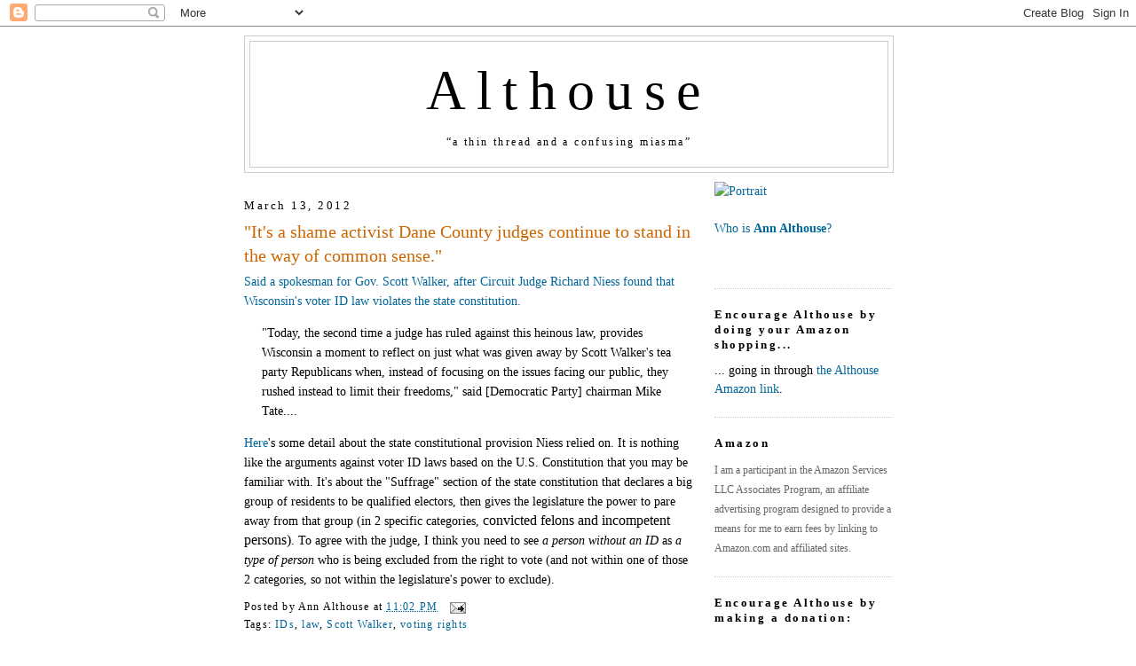

--- FILE ---
content_type: text/html; charset=UTF-8
request_url: https://althouse.blogspot.com/2012/03/its-shame-activist-dane-county-judges.html?showComment=1331740775952
body_size: 75262
content:
<!DOCTYPE html>
<html dir='ltr' xmlns='http://www.w3.org/1999/xhtml' xmlns:b='http://www.google.com/2005/gml/b' xmlns:data='http://www.google.com/2005/gml/data' xmlns:expr='http://www.google.com/2005/gml/expr'>
<head>
<link href='https://www.blogger.com/static/v1/widgets/2944754296-widget_css_bundle.css' rel='stylesheet' type='text/css'/>
<meta content='https://live.staticflickr.com/5465/14266870053_6d8b8b7c5a_b.jpg' property='og:image'/>
<meta content='https://live.staticflickr.com/5465/14266870053_6d8b8b7c5a_b.jpg' property='og:image:secure_url'/>
<meta content='https://live.staticflickr.com/5465/14266870053_6d8b8b7c5a_b.jpg' name='twitter:image'/>
<meta content='Althouse: "It&#39;s a shame activist Dane County judges continue to stand in the way of common sense."' property='og:title'/>
<meta content='' property='og:description'/>
<meta content='https://althouse.blogspot.com/2012/03/its-shame-activist-dane-county-judges.html' property='og:url'/>
<meta content='article' property='og:type'/>
<meta content='en_US' property='og:locale'/>
<meta content='Althouse' property='og:site_name'/>
<meta content='summary_large_image' name='twitter:card'/>
<meta name='Althouse: "It&#39;s a shame activist Dane County judges continue to stand in the way of common sense."' property='twitter:title'/>
<meta name='' property='twitter:description'/>
<meta content='text/html; charset=UTF-8' http-equiv='Content-Type'/>
<meta content='blogger' name='generator'/>
<link href='https://althouse.blogspot.com/favicon.ico' rel='icon' type='image/x-icon'/>
<link href='https://althouse.blogspot.com/2012/03/its-shame-activist-dane-county-judges.html' rel='canonical'/>
<link rel="alternate" type="application/atom+xml" title="Althouse - Atom" href="https://althouse.blogspot.com/feeds/posts/default" />
<link rel="alternate" type="application/rss+xml" title="Althouse - RSS" href="https://althouse.blogspot.com/feeds/posts/default?alt=rss" />
<link rel="service.post" type="application/atom+xml" title="Althouse - Atom" href="https://www.blogger.com/feeds/6329595/posts/default" />

<!--Can't find substitution for tag [blog.ieCssRetrofitLinks]-->
<meta content='https://althouse.blogspot.com/2012/03/its-shame-activist-dane-county-judges.html' property='og:url'/>
<meta content='&quot;It&#39;s a shame activist Dane County judges continue to stand in the way of common sense.&quot;' property='og:title'/>
<meta content='Said a spokesman for Gov. Scott Walker, after Circuit Judge Richard Niess found that Wisconsin&#39;s voter ID law violates the state constitutio...' property='og:description'/>
<title>Althouse: "It's a shame activist Dane County judges continue to stand in the way of common sense."</title>
<style id='page-skin-1' type='text/css'><!--
/*
-----------------------------------------------
Blogger Template Style
Name:     Minima
Date:     26 Feb 2004
Updated by: Blogger Team
----------------------------------------------- */
/* Variable definitions
====================
<Variable name="bgcolor" description="Page Background Color"
type="color" default="#fff">
<Variable name="textcolor" description="Text Color"
type="color" default="#333">
<Variable name="linkcolor" description="Link Color"
type="color" default="#58a">
<Variable name="pagetitlecolor" description="Blog Title Color"
type="color" default="#666">
<Variable name="descriptioncolor" description="Blog Description Color"
type="color" default="#333">
<Variable name="titlecolor" description="Post Title Color"
type="color" default="#c60">
<Variable name="bordercolor" description="Border Color"
type="color" default="#ccc">
<Variable name="sidebarcolor" description="Sidebar Title Color"
type="color" default="#999">
<Variable name="sidebartextcolor" description="Sidebar Text Color"
type="color" default="#666">
<Variable name="visitedlinkcolor" description="Visited Link Color"
type="color" default="#999">
<Variable name="bodyfont" description="Text Font"
type="font" default="normal normal 100% Georgia, Serif">
<Variable name="headerfont" description="Sidebar Title Font"
type="font"
default="normal normal 78% 'Trebuchet MS',Trebuchet,Arial,Verdana,Sans-serif">
<Variable name="pagetitlefont" description="Blog Title Font"
type="font"
default="normal normal 400% Georgia, Serif">
<Variable name="descriptionfont" description="Blog Description Font"
type="font"
default="normal normal 78% 'Trebuchet MS', Trebuchet, Arial, Verdana, Sans-serif">
<Variable name="postfooterfont" description="Post Footer Font"
type="font"
default="normal normal 78% 'Trebuchet MS', Trebuchet, Arial, Verdana, Sans-serif">
<Variable name="startSide" description="Side where text starts in blog language"
type="automatic" default="left">
<Variable name="endSide" description="Side where text ends in blog language"
type="automatic" default="right">
*/
/* Use this with templates/template-twocol.html */
body, .body-fauxcolumn-outer {
background:#ffffff;
margin:0;
color:#000000;
font:x-small Georgia Serif;
font-size/* */:/**/small;
font-size: /**/small;
text-align: center;
}
a:link {
color:#006699;
text-decoration:none;
}
a:visited {
color:#006699;
text-decoration:none;
}
a:hover {
color:#cc6600;
text-decoration:underline;
}
a img {
border-width:0;
}
/* Header
-----------------------------------------------
*/
#header-wrapper {
width:730px;
margin:0 auto 10px;
border:1px solid #cccccc;
}
#header-inner {
background-position: center;
margin-left: auto;
margin-right: auto;
}
#header {
margin: 5px;
border: 1px solid #cccccc;
text-align: center;
color:#000000;
}
#header h1 {
margin:5px 5px 0;
padding:15px 20px .25em;
line-height:1.2em;
letter-spacing:.2em;
font: normal normal 440% Georgia, Utopia, 'Palatino Linotype', Palatino, serif;
}
#header a {
color:#000000;
text-decoration:none;
}
#header a:hover {
color:#000000;
}
#header .description {
margin:0 5px 5px;
padding:0 20px 15px;
max-width:700px;
letter-spacing:.2em;
line-height: 1.4em;
font: normal normal 12px Georgia, Times, serif;
color: #000000;
}
#header img {
margin-left: auto;
margin-right: auto;
}
/* Outer-Wrapper
----------------------------------------------- */
#outer-wrapper {
width: 730px;
margin:0 auto;
padding: 10px;
text-align:left;
font: normal normal 108% Georgia, Utopia, 'Palatino Linotype', Palatino, serif;
}
#main-wrapper {
width: 510px;
float: left;
word-wrap: break-word; /* fix for long text breaking sidebar float in IE */
overflow: hidden;     /* fix for long non-text content breaking IE sidebar float */
}
#sidebar-wrapper {
width: 200px;
float: right;
word-wrap: break-word; /* fix for long text breaking sidebar float in IE */
overflow: hidden;      /* fix for long non-text content breaking IE sidebar float */
}
/* Headings
----------------------------------------------- */
h2 {
margin:1.5em 0 .75em;
font:normal normal 57% Georgia, Utopia, 'Palatino Linotype', Palatino, serif;
font-size:90%;
line-height: 1.4em;
letter-spacing:.2em;
color:#000000;
}
/* Posts
-----------------------------------------------
*/
h2.date-header {
margin:1.5em 0 .5em;
}
.post {
margin:.5em 0 1.5em;
border-bottom:1px dotted #cccccc;
padding-bottom:1.5em;
}
.post h3 {
margin:.25em 0 0;
padding:0 0 4px;
font-size:140%;
font-weight:normal;
line-height:1.4em;
color:#cc6600;
}
.post h3 a, .post h3 a:visited, .post h3 strong {
display:block;
text-decoration:none;
color:#cc6600;
font-weight:normal;
}
.post h3 strong, .post h3 a:hover {
color:#000000;
}
.post-body {
margin:0 0 .75em;
line-height:1.6em;
}
.post-body blockquote {
line-height:1.6em;
}
.post-footer {
margin: .75em 0;
color:#000000;
letter-spacing:.1em;
font: normal normal 86% Georgia, Times, serif;
line-height: 1.4em;
}
.comment-link {
margin-left:.6em;
}
.post img, table.tr-caption-container {
padding:4px;
border:1px solid #cccccc;
}
.tr-caption-container img {
border: none;
padding: 0;
}
.post blockquote {
margin:1em 20px;
}
.post blockquote p {
margin:.75em 0;
}
/* Comments
----------------------------------------------- */
#comments h4 {
margin:1em 0;
font-weight: bold;
line-height: 1.4em;
text-transform:uppercase;
letter-spacing:.2em;
color: #000000;
}
#comments-block {
margin:1em 0 1.5em;
line-height:1.6em;
}
#comments-block .comment-author {
margin:.5em 0;
}
#comments-block .comment-body {
margin:.25em 0 0;
}
#comments-block .comment-footer {
margin:-.25em 0 2em;
line-height: 1.4em;
text-transform:uppercase;
letter-spacing:.1em;
}
#comments-block .comment-body p {
margin:0 0 .75em;
}
.deleted-comment {
font-style:italic;
color:gray;
}
#blog-pager-newer-link {
float: left;
}
#blog-pager-older-link {
float: right;
}
#blog-pager {
text-align: center;
}
.feed-links {
clear: both;
line-height: 2.5em;
}
/* Sidebar Content
----------------------------------------------- */
.sidebar {
color: #000000;
line-height: 1.5em;
}
.sidebar ul {
list-style:none;
margin:0 0 0;
padding:0 0 0;
}
.sidebar li {
margin:0;
padding-top:0;
padding-right:0;
padding-bottom:.25em;
padding-left:15px;
text-indent:-15px;
line-height:1.5em;
}
.sidebar .widget, .main .widget {
border-bottom:1px dotted #cccccc;
margin:0 0 1.5em;
padding:0 0 1.5em;
}
.main .Blog {
border-bottom-width: 0;
}
/* Profile
----------------------------------------------- */
.profile-img {
float: left;
margin-top: 0;
margin-right: 5px;
margin-bottom: 5px;
margin-left: 0;
padding: 4px;
border: 1px solid #cccccc;
}
.profile-data {
margin:0;
letter-spacing:.1em;
font: normal normal 86% Georgia, Times, serif;
color: #000000;
font-weight: bold;
line-height: 1.6em;
}
.profile-datablock {
margin:.5em 0 .5em;
}
.profile-textblock {
margin: 0.5em 0;
line-height: 1.6em;
}
.profile-link {
font: normal normal 86% Georgia, Times, serif;
text-transform: uppercase;
letter-spacing: .1em;
}
/* Footer
----------------------------------------------- */
#footer {
width:660px;
clear:both;
margin:0 auto;
padding-top:15px;
line-height: 1.6em;
text-transform:uppercase;
letter-spacing:.1em;
text-align: center;
}
.blog-list-container .blog-title{
font-weight: normal;
}

--></style>
<link href='https://www.blogger.com/dyn-css/authorization.css?targetBlogID=6329595&amp;zx=1cfceb42-55ab-4067-a9dc-8ad3ee166c1d' media='none' onload='if(media!=&#39;all&#39;)media=&#39;all&#39;' rel='stylesheet'/><noscript><link href='https://www.blogger.com/dyn-css/authorization.css?targetBlogID=6329595&amp;zx=1cfceb42-55ab-4067-a9dc-8ad3ee166c1d' rel='stylesheet'/></noscript>
<meta name='google-adsense-platform-account' content='ca-host-pub-1556223355139109'/>
<meta name='google-adsense-platform-domain' content='blogspot.com'/>

</head>
<body>
<div class='navbar section' id='navbar'><div class='widget Navbar' data-version='1' id='Navbar1'><script type="text/javascript">
    function setAttributeOnload(object, attribute, val) {
      if(window.addEventListener) {
        window.addEventListener('load',
          function(){ object[attribute] = val; }, false);
      } else {
        window.attachEvent('onload', function(){ object[attribute] = val; });
      }
    }
  </script>
<div id="navbar-iframe-container"></div>
<script type="text/javascript" src="https://apis.google.com/js/platform.js"></script>
<script type="text/javascript">
      gapi.load("gapi.iframes:gapi.iframes.style.bubble", function() {
        if (gapi.iframes && gapi.iframes.getContext) {
          gapi.iframes.getContext().openChild({
              url: 'https://www.blogger.com/navbar/6329595?po\x3d5935563191763159424\x26origin\x3dhttps://althouse.blogspot.com',
              where: document.getElementById("navbar-iframe-container"),
              id: "navbar-iframe"
          });
        }
      });
    </script><script type="text/javascript">
(function() {
var script = document.createElement('script');
script.type = 'text/javascript';
script.src = '//pagead2.googlesyndication.com/pagead/js/google_top_exp.js';
var head = document.getElementsByTagName('head')[0];
if (head) {
head.appendChild(script);
}})();
</script>
</div></div>
<div id='outer-wrapper'><div id='wrap2'>
<!-- skip links for text browsers -->
<span id='skiplinks' style='display:none;'>
<a href='#main'>skip to main </a> |
      <a href='#sidebar'>skip to sidebar</a>
</span>
<div id='header-wrapper'>
<div class='header section' id='header'><div class='widget Header' data-version='1' id='Header1'>
<div id='header-inner'>
<div class='titlewrapper'>
<h1 class='title'>
<a href='https://althouse.blogspot.com/'>
Althouse
</a>
</h1>
</div>
<div class='descriptionwrapper'>
<p class='description'><span>&#8220;a thin thread and a confusing miasma&#8221;</span></p>
</div>
</div>
</div></div>
</div>
<div id='content-wrapper'>
<div id='crosscol-wrapper' style='text-align:center'>
<div class='crosscol no-items section' id='crosscol'></div>
</div>
<div id='main-wrapper'>
<div class='main section' id='main'><div class='widget Blog' data-version='1' id='Blog1'>
<div class='blog-posts hfeed'>

          <div class="date-outer">
        
<h2 class='date-header'><span>March 13, 2012</span></h2>

          <div class="date-posts">
        
<div class='post-outer'>
<div class='post hentry'>
<a name='5935563191763159424'></a>
<h3 class='post-title entry-title'>
<a href='https://althouse.blogspot.com/2012/03/its-shame-activist-dane-county-judges.html'>"It's a shame activist Dane County judges continue to stand in the way of common sense."</a>
</h3>
<div class='post-header-line-1'></div>
<div class='post-body entry-content'>
<a href="http://host.madison.com/wsj/news/local/govt-and-politics/judge-rules-voter-id-law-is-unconstitutional-permanently-bars-implementation/article_ae3e0710-6c70-11e1-b493-0019bb2963f4.html">Said a spokesman for Gov. Scott Walker, after Circuit Judge Richard Niess found that Wisconsin's voter ID law violates the state constitution.</a><br />
<blockquote class="tr_bq">
"Today, the second time a judge has ruled against this heinous law, provides Wisconsin a moment to reflect on just what was given away by Scott Walker's tea party Republicans when, instead of focusing on the issues facing our public, they rushed instead to limit their freedoms," said [Democratic Party] chairman Mike Tate....</blockquote>
<a href="http://www.jsonline.com/news/opinion/rulingedit-hn4i76v-142555875.html">Here</a>'s some detail about the state constitutional provision Niess relied on. It is nothing like the arguments against voter ID laws based on the U.S. Constitution that you may be familiar with. It's about the "Suffrage" section of the state constitution that declares a big group of residents to be qualified electors, then gives the legislature the power to pare away from that group (in 2 specific categories,              <style>
<!--
 /* Style Definitions */
p.MsoNormal, li.MsoNormal, div.MsoNormal
 {mso-style-unhide:no;
 mso-style-qformat:yes;
 mso-style-parent:"";
 margin:0in;
 margin-bottom:.0001pt;
 mso-pagination:widow-orphan;
 font-size:12.0pt;
 font-family:"Times New Roman";
 mso-fareast-font-family:"Times New Roman";
 mso-no-proof:yes;}
.MsoChpDefault
 {mso-style-type:export-only;
 mso-default-props:yes;
 font-size:10.0pt;
 mso-ansi-font-size:10.0pt;
 mso-bidi-font-size:10.0pt;}
@page WordSection1
 {size:8.5in 11.0in;
 margin:1.0in 1.25in 1.0in 1.25in;
 mso-header-margin:.5in;
 mso-footer-margin:.5in;
 mso-paper-source:0;}
div.WordSection1
 {page:WordSection1;}
-->
</style>     <span style="font-family: 'Times New Roman'; font-size: 12pt;">convicted felons and incompetent persons)</span>. To agree with the judge, I think you need to see <i>a person without an ID</i> as <i>a type of person</i> who is being excluded from the right to vote (and not within one of those 2 categories, so not within the legislature's power to exclude).
<div style='clear: both;'></div>
</div>
<div class='post-footer'>
<div class='post-footer-line post-footer-line-1'><span class='post-author vcard'>
Posted by
<span class='fn'>Ann Althouse</span>
</span>
<span class='post-timestamp'>
at
<a class='timestamp-link' href='https://althouse.blogspot.com/2012/03/its-shame-activist-dane-county-judges.html' rel='bookmark' title='permanent link'><abbr class='published' title='2012-03-13T23:02:00-05:00'>11:02 PM</abbr></a>
</span>
<span class='post-comment-link'>
</span>
<span class='post-icons'>
<span class='item-action'>
<a href='https://www.blogger.com/email-post/6329595/5935563191763159424' title='Email Post'>
<img alt="" class="icon-action" height="13" src="//www.blogger.com/img/icon18_email.gif" width="18">
</a>
</span>
<span class='item-control blog-admin pid-947237118'>
<a href='https://www.blogger.com/post-edit.g?blogID=6329595&postID=5935563191763159424&from=pencil' title='Edit Post'>
<img alt='' class='icon-action' height='18' src='https://resources.blogblog.com/img/icon18_edit_allbkg.gif' width='18'/>
</a>
</span>
</span>
</div>
<div class='post-footer-line post-footer-line-2'><span class='post-labels'>
Tags:
<a href='https://althouse.blogspot.com/search/label/IDs' rel='tag'>IDs</a>,
<a href='https://althouse.blogspot.com/search/label/law' rel='tag'>law</a>,
<a href='https://althouse.blogspot.com/search/label/Scott%20Walker' rel='tag'>Scott Walker</a>,
<a href='https://althouse.blogspot.com/search/label/voting%20rights' rel='tag'>voting rights</a>
</span>
</div>
<div class='post-footer-line post-footer-line-3'></div>
<div class='post-share-buttons'>
</div>
</div>
</div>
<div class='comments' id='comments'>
<a name='comments'></a>
<h4>169 comments:</h4>
<div id='Blog1_comments-block-wrapper'>
<dl class='avatar-comment-indent' id='comments-block'>
<dt class='comment-author ' id='c7959882802149589017'>
<a name='c7959882802149589017'></a>
<div class="avatar-image-container vcard"><span dir="ltr"><a href="https://www.blogger.com/profile/17958862556725762930" target="" rel="nofollow" onclick="" class="avatar-hovercard" id="av-7959882802149589017-17958862556725762930"><img src="https://resources.blogblog.com/img/blank.gif" width="35" height="35" class="delayLoad" style="display: none;" longdesc="//blogger.googleusercontent.com/img/b/R29vZ2xl/AVvXsEj62cVWwmGnT1ePVk8g5Wu77IpYVMHjfXc976dn2IVQiRv66O18K0BRfIkS8E-Ht-keLefGMmjUoRX5QbB0vRO5evAXqqT0huH13pXh1ZcnNydcp2vsgHlPUxd9CuxqIw/s45-c/DOS+image.jpg" alt="" title="Dose of Sanity">

<noscript><img src="//blogger.googleusercontent.com/img/b/R29vZ2xl/AVvXsEj62cVWwmGnT1ePVk8g5Wu77IpYVMHjfXc976dn2IVQiRv66O18K0BRfIkS8E-Ht-keLefGMmjUoRX5QbB0vRO5evAXqqT0huH13pXh1ZcnNydcp2vsgHlPUxd9CuxqIw/s45-c/DOS+image.jpg" width="35" height="35" class="photo" alt=""></noscript></a></span></div>
<a href='https://www.blogger.com/profile/17958862556725762930' rel='nofollow'>Dose of Sanity</a>
said...
</dt>
<dd class='comment-body' id='Blog1_cmt-7959882802149589017'>
<p>
Professor, how do you come to that conclusion?<br /><br />Implementation. SECTION 2. [As repealed April 1986;<br />created April 1986] <b>Laws may be enacted:</b><br />(1) Defining residency.<br />(2) Providing for registration of electors.<br />(3) Providing for absentee voting.<br />(4) Excluding from the right of suffrage persons:<br />(a) Convicted of a felony, unless restored to civil rights.<br />(b) Adjudged by a court to be incompetent or partially<br />incompetent, unless the judgment specifies that the person is<br />capable of understanding the objective of the elective process or<br />the judgment is set aside.<br />(5) Subject to ratification by the people at a general election,<br />extending the right of suffrage to additional classes. [1983 J.R.<br />30, 1985 J.R. 14, vote April 1986]<br /><br />Where you place the ID requirement? I didn&#39;t realize our Constitution was this strict - it seems to foreclose this issue almost entirely? You obviously see it differently, and I&#39;m curious to know where.
</p>
</dd>
<dd class='comment-footer'>
<span class='comment-timestamp'>
<a href='https://althouse.blogspot.com/2012/03/its-shame-activist-dane-county-judges.html?showComment=1331698256554#c7959882802149589017' title='comment permalink'>
3/13/12, 11:10&#8239;PM
</a>
<span class='item-control blog-admin pid-927666806'>
<a class='comment-delete' href='https://www.blogger.com/comment/delete/6329595/7959882802149589017' title='Delete Comment'>
<img src='https://resources.blogblog.com/img/icon_delete13.gif'/>
</a>
</span>
</span>
</dd>
<dt class='comment-author ' id='c6594687804859258651'>
<a name='c6594687804859258651'></a>
<div class="avatar-image-container vcard"><span dir="ltr"><a href="https://www.blogger.com/profile/07479506083401061662" target="" rel="nofollow" onclick="" class="avatar-hovercard" id="av-6594687804859258651-07479506083401061662"><img src="https://resources.blogblog.com/img/blank.gif" width="35" height="35" class="delayLoad" style="display: none;" longdesc="//blogger.googleusercontent.com/img/b/R29vZ2xl/AVvXsEhOUFln_ZPUrZbnxg4splXD6gW5Vt_bPEmtqcA3hj2Pq_zo473cbnIho3oSImdi1BcXA8fxzNWDlziA1yAegEjzVzquZHQOfFfK1Cyui995ncidmWZ7Y8OZilhOeKFfigI/s45-c/Imported+Photos+00137.jpg" alt="" title="TmjUtah">

<noscript><img src="//blogger.googleusercontent.com/img/b/R29vZ2xl/AVvXsEhOUFln_ZPUrZbnxg4splXD6gW5Vt_bPEmtqcA3hj2Pq_zo473cbnIho3oSImdi1BcXA8fxzNWDlziA1yAegEjzVzquZHQOfFfK1Cyui995ncidmWZ7Y8OZilhOeKFfigI/s45-c/Imported+Photos+00137.jpg" width="35" height="35" class="photo" alt=""></noscript></a></span></div>
<a href='https://www.blogger.com/profile/07479506083401061662' rel='nofollow'>TmjUtah</a>
said...
</dt>
<dd class='comment-body' id='Blog1_cmt-6594687804859258651'>
<p>
We all know that it&#39;s RACISSSSSSSST! to require citizenship to vote.<br /><br />Oops, I meant to say ID there.<br /><br />&quot;Americans love a winner, and will not tolerate a loser.&quot;<br /><br />I sure hope Patton was right.
</p>
</dd>
<dd class='comment-footer'>
<span class='comment-timestamp'>
<a href='https://althouse.blogspot.com/2012/03/its-shame-activist-dane-county-judges.html?showComment=1331698423531#c6594687804859258651' title='comment permalink'>
3/13/12, 11:13&#8239;PM
</a>
<span class='item-control blog-admin pid-1680999816'>
<a class='comment-delete' href='https://www.blogger.com/comment/delete/6329595/6594687804859258651' title='Delete Comment'>
<img src='https://resources.blogblog.com/img/icon_delete13.gif'/>
</a>
</span>
</span>
</dd>
<dt class='comment-author ' id='c4993875749971162463'>
<a name='c4993875749971162463'></a>
<div class="avatar-image-container avatar-stock"><span dir="ltr"><a href="https://www.blogger.com/profile/06485491995866513686" target="" rel="nofollow" onclick="" class="avatar-hovercard" id="av-4993875749971162463-06485491995866513686"><img src="//www.blogger.com/img/blogger_logo_round_35.png" width="35" height="35" alt="" title="garage mahal">

</a></span></div>
<a href='https://www.blogger.com/profile/06485491995866513686' rel='nofollow'>garage mahal</a>
said...
</dt>
<dd class='comment-body' id='Blog1_cmt-4993875749971162463'>
<p>
They couldn&#39;t kill the legacy of Bob LaFollette or Gaylord Nelson quick enough for the coup d&#39;état.
</p>
</dd>
<dd class='comment-footer'>
<span class='comment-timestamp'>
<a href='https://althouse.blogspot.com/2012/03/its-shame-activist-dane-county-judges.html?showComment=1331698445074#c4993875749971162463' title='comment permalink'>
3/13/12, 11:14&#8239;PM
</a>
<span class='item-control blog-admin pid-795310276'>
<a class='comment-delete' href='https://www.blogger.com/comment/delete/6329595/4993875749971162463' title='Delete Comment'>
<img src='https://resources.blogblog.com/img/icon_delete13.gif'/>
</a>
</span>
</span>
</dd>
<dt class='comment-author ' id='c8118595803422566218'>
<a name='c8118595803422566218'></a>
<div class="avatar-image-container vcard"><span dir="ltr"><a href="https://www.blogger.com/profile/10915174575358413637" target="" rel="nofollow" onclick="" class="avatar-hovercard" id="av-8118595803422566218-10915174575358413637"><img src="https://resources.blogblog.com/img/blank.gif" width="35" height="35" class="delayLoad" style="display: none;" longdesc="//4.bp.blogspot.com/-oWIfCY371Aw/Z-DFYvW72CI/AAAAAAAAKq8/LyEbIUG2mLUp3ebBCDdGHnFOnw8E6J87wCK4BGAYYCw/s35/GAS%2525209-6-23.jpg" alt="" title="bagoh20">

<noscript><img src="//4.bp.blogspot.com/-oWIfCY371Aw/Z-DFYvW72CI/AAAAAAAAKq8/LyEbIUG2mLUp3ebBCDdGHnFOnw8E6J87wCK4BGAYYCw/s35/GAS%2525209-6-23.jpg" width="35" height="35" class="photo" alt=""></noscript></a></span></div>
<a href='https://www.blogger.com/profile/10915174575358413637' rel='nofollow'>bagoh20</a>
said...
</dt>
<dd class='comment-body' id='Blog1_cmt-8118595803422566218'>
<p>
Does this mean a person cannot be prevented from voting twice or as someone else?  It&#39;s clearly not allowed to be prevented by the Constitution as Dose of Sanity&#39;s post shows.
</p>
</dd>
<dd class='comment-footer'>
<span class='comment-timestamp'>
<a href='https://althouse.blogspot.com/2012/03/its-shame-activist-dane-county-judges.html?showComment=1331698594256#c8118595803422566218' title='comment permalink'>
3/13/12, 11:16&#8239;PM
</a>
<span class='item-control blog-admin pid-634646708'>
<a class='comment-delete' href='https://www.blogger.com/comment/delete/6329595/8118595803422566218' title='Delete Comment'>
<img src='https://resources.blogblog.com/img/icon_delete13.gif'/>
</a>
</span>
</span>
</dd>
<dt class='comment-author blog-author' id='c2135516024555714164'>
<a name='c2135516024555714164'></a>
<div class="avatar-image-container vcard"><span dir="ltr"><a href="https://www.blogger.com/profile/01630636239933008807" target="" rel="nofollow" onclick="" class="avatar-hovercard" id="av-2135516024555714164-01630636239933008807"><img src="https://resources.blogblog.com/img/blank.gif" width="35" height="35" class="delayLoad" style="display: none;" longdesc="//4.bp.blogspot.com/-AUYZcMCyptw/ZieHDGiK8SI/AAAAAAAAP48/EiRNC8nCLtE_6OY7QorQn76CFpiqJJymQCK4BGAYYCw/s35/14266870053_86d329a9f7_q-2.jpg" alt="" title="Ann Althouse">

<noscript><img src="//4.bp.blogspot.com/-AUYZcMCyptw/ZieHDGiK8SI/AAAAAAAAP48/EiRNC8nCLtE_6OY7QorQn76CFpiqJJymQCK4BGAYYCw/s35/14266870053_86d329a9f7_q-2.jpg" width="35" height="35" class="photo" alt=""></noscript></a></span></div>
<a href='https://www.blogger.com/profile/01630636239933008807' rel='nofollow'>Ann Althouse</a>
said...
</dt>
<dd class='comment-body' id='Blog1_cmt-2135516024555714164'>
<p>
I love when liberals get all enumerated-powers-y.<br /><br />Remember that when the U.S. Supreme Court addresses the individual mandate case later this month. Stick to your principles!
</p>
</dd>
<dd class='comment-footer'>
<span class='comment-timestamp'>
<a href='https://althouse.blogspot.com/2012/03/its-shame-activist-dane-county-judges.html?showComment=1331698750638#c2135516024555714164' title='comment permalink'>
3/13/12, 11:19&#8239;PM
</a>
<span class='item-control blog-admin pid-947237118'>
<a class='comment-delete' href='https://www.blogger.com/comment/delete/6329595/2135516024555714164' title='Delete Comment'>
<img src='https://resources.blogblog.com/img/icon_delete13.gif'/>
</a>
</span>
</span>
</dd>
<dt class='comment-author blog-author' id='c7018236666458106858'>
<a name='c7018236666458106858'></a>
<div class="avatar-image-container vcard"><span dir="ltr"><a href="https://www.blogger.com/profile/01630636239933008807" target="" rel="nofollow" onclick="" class="avatar-hovercard" id="av-7018236666458106858-01630636239933008807"><img src="https://resources.blogblog.com/img/blank.gif" width="35" height="35" class="delayLoad" style="display: none;" longdesc="//4.bp.blogspot.com/-AUYZcMCyptw/ZieHDGiK8SI/AAAAAAAAP48/EiRNC8nCLtE_6OY7QorQn76CFpiqJJymQCK4BGAYYCw/s35/14266870053_86d329a9f7_q-2.jpg" alt="" title="Ann Althouse">

<noscript><img src="//4.bp.blogspot.com/-AUYZcMCyptw/ZieHDGiK8SI/AAAAAAAAP48/EiRNC8nCLtE_6OY7QorQn76CFpiqJJymQCK4BGAYYCw/s35/14266870053_86d329a9f7_q-2.jpg" width="35" height="35" class="photo" alt=""></noscript></a></span></div>
<a href='https://www.blogger.com/profile/01630636239933008807' rel='nofollow'>Ann Althouse</a>
said...
</dt>
<dd class='comment-body' id='Blog1_cmt-7018236666458106858'>
<p>
Note that I have not stated a position on the voter ID case. <br /><br />Requests that I explain my &quot;conclusion&quot; make no sense.
</p>
</dd>
<dd class='comment-footer'>
<span class='comment-timestamp'>
<a href='https://althouse.blogspot.com/2012/03/its-shame-activist-dane-county-judges.html?showComment=1331698819215#c7018236666458106858' title='comment permalink'>
3/13/12, 11:20&#8239;PM
</a>
<span class='item-control blog-admin pid-947237118'>
<a class='comment-delete' href='https://www.blogger.com/comment/delete/6329595/7018236666458106858' title='Delete Comment'>
<img src='https://resources.blogblog.com/img/icon_delete13.gif'/>
</a>
</span>
</span>
</dd>
<dt class='comment-author ' id='c729048024191161862'>
<a name='c729048024191161862'></a>
<div class="avatar-image-container vcard"><span dir="ltr"><a href="https://www.blogger.com/profile/17958862556725762930" target="" rel="nofollow" onclick="" class="avatar-hovercard" id="av-729048024191161862-17958862556725762930"><img src="https://resources.blogblog.com/img/blank.gif" width="35" height="35" class="delayLoad" style="display: none;" longdesc="//blogger.googleusercontent.com/img/b/R29vZ2xl/AVvXsEj62cVWwmGnT1ePVk8g5Wu77IpYVMHjfXc976dn2IVQiRv66O18K0BRfIkS8E-Ht-keLefGMmjUoRX5QbB0vRO5evAXqqT0huH13pXh1ZcnNydcp2vsgHlPUxd9CuxqIw/s45-c/DOS+image.jpg" alt="" title="Dose of Sanity">

<noscript><img src="//blogger.googleusercontent.com/img/b/R29vZ2xl/AVvXsEj62cVWwmGnT1ePVk8g5Wu77IpYVMHjfXc976dn2IVQiRv66O18K0BRfIkS8E-Ht-keLefGMmjUoRX5QbB0vRO5evAXqqT0huH13pXh1ZcnNydcp2vsgHlPUxd9CuxqIw/s45-c/DOS+image.jpg" width="35" height="35" class="photo" alt=""></noscript></a></span></div>
<a href='https://www.blogger.com/profile/17958862556725762930' rel='nofollow'>Dose of Sanity</a>
said...
</dt>
<dd class='comment-body' id='Blog1_cmt-729048024191161862'>
<p>
@ Bago - in only the area I linked, I suppose that&#39;s true. You should read the rest of it, I guess.<br /><br />@ Althouse: For one, I&#39;m not certain the mandate IS constitutional. I at least recognize the grounds you can argue it is though. (and thank you for that)<br /><br />Can I have a real answer? Is there some precedence aside from felon cases?
</p>
</dd>
<dd class='comment-footer'>
<span class='comment-timestamp'>
<a href='https://althouse.blogspot.com/2012/03/its-shame-activist-dane-county-judges.html?showComment=1331698984591#c729048024191161862' title='comment permalink'>
3/13/12, 11:23&#8239;PM
</a>
<span class='item-control blog-admin pid-927666806'>
<a class='comment-delete' href='https://www.blogger.com/comment/delete/6329595/729048024191161862' title='Delete Comment'>
<img src='https://resources.blogblog.com/img/icon_delete13.gif'/>
</a>
</span>
</span>
</dd>
<dt class='comment-author ' id='c4626789844275565153'>
<a name='c4626789844275565153'></a>
<div class="avatar-image-container vcard"><span dir="ltr"><a href="https://www.blogger.com/profile/17958862556725762930" target="" rel="nofollow" onclick="" class="avatar-hovercard" id="av-4626789844275565153-17958862556725762930"><img src="https://resources.blogblog.com/img/blank.gif" width="35" height="35" class="delayLoad" style="display: none;" longdesc="//blogger.googleusercontent.com/img/b/R29vZ2xl/AVvXsEj62cVWwmGnT1ePVk8g5Wu77IpYVMHjfXc976dn2IVQiRv66O18K0BRfIkS8E-Ht-keLefGMmjUoRX5QbB0vRO5evAXqqT0huH13pXh1ZcnNydcp2vsgHlPUxd9CuxqIw/s45-c/DOS+image.jpg" alt="" title="Dose of Sanity">

<noscript><img src="//blogger.googleusercontent.com/img/b/R29vZ2xl/AVvXsEj62cVWwmGnT1ePVk8g5Wu77IpYVMHjfXc976dn2IVQiRv66O18K0BRfIkS8E-Ht-keLefGMmjUoRX5QbB0vRO5evAXqqT0huH13pXh1ZcnNydcp2vsgHlPUxd9CuxqIw/s45-c/DOS+image.jpg" width="35" height="35" class="photo" alt=""></noscript></a></span></div>
<a href='https://www.blogger.com/profile/17958862556725762930' rel='nofollow'>Dose of Sanity</a>
said...
</dt>
<dd class='comment-body' id='Blog1_cmt-4626789844275565153'>
<p>
@ Althouse:<br /><br />To agree with the judge, I think you need to see a person without an ID as a type of person who is being excluded from the right to vote (and not within one of those 2 categories, so not within the legislature&#39;s power to exclude).<br /><br />^ THat
</p>
</dd>
<dd class='comment-footer'>
<span class='comment-timestamp'>
<a href='https://althouse.blogspot.com/2012/03/its-shame-activist-dane-county-judges.html?showComment=1331699027293#c4626789844275565153' title='comment permalink'>
3/13/12, 11:23&#8239;PM
</a>
<span class='item-control blog-admin pid-927666806'>
<a class='comment-delete' href='https://www.blogger.com/comment/delete/6329595/4626789844275565153' title='Delete Comment'>
<img src='https://resources.blogblog.com/img/icon_delete13.gif'/>
</a>
</span>
</span>
</dd>
<dt class='comment-author ' id='c4851835771566707636'>
<a name='c4851835771566707636'></a>
<div class="avatar-image-container avatar-stock"><span dir="ltr"><a href="https://www.blogger.com/profile/16630367629067743935" target="" rel="nofollow" onclick="" class="avatar-hovercard" id="av-4851835771566707636-16630367629067743935"><img src="//www.blogger.com/img/blogger_logo_round_35.png" width="35" height="35" alt="" title="Kansas City">

</a></span></div>
<a href='https://www.blogger.com/profile/16630367629067743935' rel='nofollow'>Kansas City</a>
said...
</dt>
<dd class='comment-body' id='Blog1_cmt-4851835771566707636'>
<p>
Voter ID is an interesting issue because he shows how liberals have no shame when making a totally ridiculous argument.  Everyone lives with the need for photo ID in our country, but liberals pretend it will keep people from voting.  And they manage to do so with a straight face.<br /><br />This judge did some clever lawyering to rule against the law, but I assume it will never hold up in the Wisconsin Supreme Court.
</p>
</dd>
<dd class='comment-footer'>
<span class='comment-timestamp'>
<a href='https://althouse.blogspot.com/2012/03/its-shame-activist-dane-county-judges.html?showComment=1331699126875#c4851835771566707636' title='comment permalink'>
3/13/12, 11:25&#8239;PM
</a>
<span class='item-control blog-admin pid-461361035'>
<a class='comment-delete' href='https://www.blogger.com/comment/delete/6329595/4851835771566707636' title='Delete Comment'>
<img src='https://resources.blogblog.com/img/icon_delete13.gif'/>
</a>
</span>
</span>
</dd>
<dt class='comment-author ' id='c40365768983037549'>
<a name='c40365768983037549'></a>
<div class="avatar-image-container avatar-stock"><span dir="ltr"><a href="https://www.blogger.com/profile/14094313567630214207" target="" rel="nofollow" onclick="" class="avatar-hovercard" id="av-40365768983037549-14094313567630214207"><img src="//www.blogger.com/img/blogger_logo_round_35.png" width="35" height="35" alt="" title="bgates">

</a></span></div>
<a href='https://www.blogger.com/profile/14094313567630214207' rel='nofollow'>bgates</a>
said...
</dt>
<dd class='comment-body' id='Blog1_cmt-40365768983037549'>
<p>
bagoh20 got there first.
</p>
</dd>
<dd class='comment-footer'>
<span class='comment-timestamp'>
<a href='https://althouse.blogspot.com/2012/03/its-shame-activist-dane-county-judges.html?showComment=1331699140532#c40365768983037549' title='comment permalink'>
3/13/12, 11:25&#8239;PM
</a>
<span class='item-control blog-admin pid-536142166'>
<a class='comment-delete' href='https://www.blogger.com/comment/delete/6329595/40365768983037549' title='Delete Comment'>
<img src='https://resources.blogblog.com/img/icon_delete13.gif'/>
</a>
</span>
</span>
</dd>
<dt class='comment-author ' id='c1646802078504488116'>
<a name='c1646802078504488116'></a>
<div class="avatar-image-container vcard"><span dir="ltr"><a href="https://www.blogger.com/profile/10915174575358413637" target="" rel="nofollow" onclick="" class="avatar-hovercard" id="av-1646802078504488116-10915174575358413637"><img src="https://resources.blogblog.com/img/blank.gif" width="35" height="35" class="delayLoad" style="display: none;" longdesc="//4.bp.blogspot.com/-oWIfCY371Aw/Z-DFYvW72CI/AAAAAAAAKq8/LyEbIUG2mLUp3ebBCDdGHnFOnw8E6J87wCK4BGAYYCw/s35/GAS%2525209-6-23.jpg" alt="" title="bagoh20">

<noscript><img src="//4.bp.blogspot.com/-oWIfCY371Aw/Z-DFYvW72CI/AAAAAAAAKq8/LyEbIUG2mLUp3ebBCDdGHnFOnw8E6J87wCK4BGAYYCw/s35/GAS%2525209-6-23.jpg" width="35" height="35" class="photo" alt=""></noscript></a></span></div>
<a href='https://www.blogger.com/profile/10915174575358413637' rel='nofollow'>bagoh20</a>
said...
</dt>
<dd class='comment-body' id='Blog1_cmt-1646802078504488116'>
<p>
1) How or why does the state register voters (section 2(2)) without the concept of ID?<br /><br />2) What is the practical difference between no ID and just assuming everyone is registered and letting them vote just for showing up.<br /><br />3) Give one good reason why requiring ID is so unfair that it overrides the unfairness and disenfranchisement of ineligible people being allowed to vote.<br /><br />#3 is a question - not a statement.
</p>
</dd>
<dd class='comment-footer'>
<span class='comment-timestamp'>
<a href='https://althouse.blogspot.com/2012/03/its-shame-activist-dane-county-judges.html?showComment=1331699160680#c1646802078504488116' title='comment permalink'>
3/13/12, 11:26&#8239;PM
</a>
<span class='item-control blog-admin pid-634646708'>
<a class='comment-delete' href='https://www.blogger.com/comment/delete/6329595/1646802078504488116' title='Delete Comment'>
<img src='https://resources.blogblog.com/img/icon_delete13.gif'/>
</a>
</span>
</span>
</dd>
<dt class='comment-author ' id='c5409449890274201196'>
<a name='c5409449890274201196'></a>
<div class="avatar-image-container vcard"><span dir="ltr"><a href="https://www.blogger.com/profile/17958862556725762930" target="" rel="nofollow" onclick="" class="avatar-hovercard" id="av-5409449890274201196-17958862556725762930"><img src="https://resources.blogblog.com/img/blank.gif" width="35" height="35" class="delayLoad" style="display: none;" longdesc="//blogger.googleusercontent.com/img/b/R29vZ2xl/AVvXsEj62cVWwmGnT1ePVk8g5Wu77IpYVMHjfXc976dn2IVQiRv66O18K0BRfIkS8E-Ht-keLefGMmjUoRX5QbB0vRO5evAXqqT0huH13pXh1ZcnNydcp2vsgHlPUxd9CuxqIw/s45-c/DOS+image.jpg" alt="" title="Dose of Sanity">

<noscript><img src="//blogger.googleusercontent.com/img/b/R29vZ2xl/AVvXsEj62cVWwmGnT1ePVk8g5Wu77IpYVMHjfXc976dn2IVQiRv66O18K0BRfIkS8E-Ht-keLefGMmjUoRX5QbB0vRO5evAXqqT0huH13pXh1ZcnNydcp2vsgHlPUxd9CuxqIw/s45-c/DOS+image.jpg" width="35" height="35" class="photo" alt=""></noscript></a></span></div>
<a href='https://www.blogger.com/profile/17958862556725762930' rel='nofollow'>Dose of Sanity</a>
said...
</dt>
<dd class='comment-body' id='Blog1_cmt-5409449890274201196'>
<p>
<i>This judge did some clever lawyering to rule against the law, but I assume it will never hold up in the Wisconsin Supreme Court.</i><br /><br />Before assuming anything about our Supreme Court, you might want to google it. It&#39;s not a run of the mill supreme court.
</p>
</dd>
<dd class='comment-footer'>
<span class='comment-timestamp'>
<a href='https://althouse.blogspot.com/2012/03/its-shame-activist-dane-county-judges.html?showComment=1331699197678#c5409449890274201196' title='comment permalink'>
3/13/12, 11:26&#8239;PM
</a>
<span class='item-control blog-admin pid-927666806'>
<a class='comment-delete' href='https://www.blogger.com/comment/delete/6329595/5409449890274201196' title='Delete Comment'>
<img src='https://resources.blogblog.com/img/icon_delete13.gif'/>
</a>
</span>
</span>
</dd>
<dt class='comment-author ' id='c8968767636653566562'>
<a name='c8968767636653566562'></a>
<div class="avatar-image-container avatar-stock"><span dir="ltr"><a href="https://www.blogger.com/profile/04809616183507487000" target="" rel="nofollow" onclick="" class="avatar-hovercard" id="av-8968767636653566562-04809616183507487000"><img src="//www.blogger.com/img/blogger_logo_round_35.png" width="35" height="35" alt="" title="Adjoran">

</a></span></div>
<a href='https://www.blogger.com/profile/04809616183507487000' rel='nofollow'>Adjoran</a>
said...
</dt>
<dd class='comment-body' id='Blog1_cmt-8968767636653566562'>
<p>
Is this the only authorization for voting regulations?  If that&#39;s true, I can vote naked, right?  Take video and phones into the voting area?<br /><br />There can be NO restrictions whatever on the actual process of voting?  I can butt in line, and they can&#39;t stop me under the Constitution?<br /><br />Something isn&#39;t correct.
</p>
</dd>
<dd class='comment-footer'>
<span class='comment-timestamp'>
<a href='https://althouse.blogspot.com/2012/03/its-shame-activist-dane-county-judges.html?showComment=1331699247232#c8968767636653566562' title='comment permalink'>
3/13/12, 11:27&#8239;PM
</a>
<span class='item-control blog-admin pid-1888685383'>
<a class='comment-delete' href='https://www.blogger.com/comment/delete/6329595/8968767636653566562' title='Delete Comment'>
<img src='https://resources.blogblog.com/img/icon_delete13.gif'/>
</a>
</span>
</span>
</dd>
<dt class='comment-author blog-author' id='c4360949236014526421'>
<a name='c4360949236014526421'></a>
<div class="avatar-image-container vcard"><span dir="ltr"><a href="https://www.blogger.com/profile/01630636239933008807" target="" rel="nofollow" onclick="" class="avatar-hovercard" id="av-4360949236014526421-01630636239933008807"><img src="https://resources.blogblog.com/img/blank.gif" width="35" height="35" class="delayLoad" style="display: none;" longdesc="//4.bp.blogspot.com/-AUYZcMCyptw/ZieHDGiK8SI/AAAAAAAAP48/EiRNC8nCLtE_6OY7QorQn76CFpiqJJymQCK4BGAYYCw/s35/14266870053_86d329a9f7_q-2.jpg" alt="" title="Ann Althouse">

<noscript><img src="//4.bp.blogspot.com/-AUYZcMCyptw/ZieHDGiK8SI/AAAAAAAAP48/EiRNC8nCLtE_6OY7QorQn76CFpiqJJymQCK4BGAYYCw/s35/14266870053_86d329a9f7_q-2.jpg" width="35" height="35" class="photo" alt=""></noscript></a></span></div>
<a href='https://www.blogger.com/profile/01630636239933008807' rel='nofollow'>Ann Althouse</a>
said...
</dt>
<dd class='comment-body' id='Blog1_cmt-4360949236014526421'>
<p>
To have an opinion, I would have to study the Wisconsin case law. <br /><br />I have not done that. I don&#39;t know how the courts have interpreted that language. <br /><br />Obviously, there have to be some regulations about voting, and the constitutional section is specifically about &quot;suffrage&quot; -- who is a &quot;qualified elector.&quot;<br /><br />I don&#39;t think a person without an ID is being disqualified from voting the way, say, convicted felons are disqualified. <br /><br />There&#39;s just a step in the process that hasn&#39;t been completed. To say not presenting an ID is excluding you from the category of people permitted to vote seems like saying people who don&#39;t go to the polls when the polls are open are being excluded. It would be strange to say closing the polls at 8 is creating a new category of disqualified voters -- those people who do not arrive before 8.<br /><br />But, as I said, I have not studied the case law and do not have an opinion about it.
</p>
</dd>
<dd class='comment-footer'>
<span class='comment-timestamp'>
<a href='https://althouse.blogspot.com/2012/03/its-shame-activist-dane-county-judges.html?showComment=1331699283880#c4360949236014526421' title='comment permalink'>
3/13/12, 11:28&#8239;PM
</a>
<span class='item-control blog-admin pid-947237118'>
<a class='comment-delete' href='https://www.blogger.com/comment/delete/6329595/4360949236014526421' title='Delete Comment'>
<img src='https://resources.blogblog.com/img/icon_delete13.gif'/>
</a>
</span>
</span>
</dd>
<dt class='comment-author ' id='c9154031544854835103'>
<a name='c9154031544854835103'></a>
<div class="avatar-image-container avatar-stock"><span dir="ltr"><a href="https://www.blogger.com/profile/06485491995866513686" target="" rel="nofollow" onclick="" class="avatar-hovercard" id="av-9154031544854835103-06485491995866513686"><img src="//www.blogger.com/img/blogger_logo_round_35.png" width="35" height="35" alt="" title="garage mahal">

</a></span></div>
<a href='https://www.blogger.com/profile/06485491995866513686' rel='nofollow'>garage mahal</a>
said...
</dt>
<dd class='comment-body' id='Blog1_cmt-9154031544854835103'>
<p>
We&#39;re at the point where Althouse sounds like the protective Mother sticking up for the troubled juvenile delinquent/half retarded kid. &quot;Well.....!!! He didn&#39;t mean to shit in the pool like that!&quot;
</p>
</dd>
<dd class='comment-footer'>
<span class='comment-timestamp'>
<a href='https://althouse.blogspot.com/2012/03/its-shame-activist-dane-county-judges.html?showComment=1331699381157#c9154031544854835103' title='comment permalink'>
3/13/12, 11:29&#8239;PM
</a>
<span class='item-control blog-admin pid-795310276'>
<a class='comment-delete' href='https://www.blogger.com/comment/delete/6329595/9154031544854835103' title='Delete Comment'>
<img src='https://resources.blogblog.com/img/icon_delete13.gif'/>
</a>
</span>
</span>
</dd>
<dt class='comment-author ' id='c9089417063026421049'>
<a name='c9089417063026421049'></a>
<div class="avatar-image-container vcard"><span dir="ltr"><a href="https://www.blogger.com/profile/17958862556725762930" target="" rel="nofollow" onclick="" class="avatar-hovercard" id="av-9089417063026421049-17958862556725762930"><img src="https://resources.blogblog.com/img/blank.gif" width="35" height="35" class="delayLoad" style="display: none;" longdesc="//blogger.googleusercontent.com/img/b/R29vZ2xl/AVvXsEj62cVWwmGnT1ePVk8g5Wu77IpYVMHjfXc976dn2IVQiRv66O18K0BRfIkS8E-Ht-keLefGMmjUoRX5QbB0vRO5evAXqqT0huH13pXh1ZcnNydcp2vsgHlPUxd9CuxqIw/s45-c/DOS+image.jpg" alt="" title="Dose of Sanity">

<noscript><img src="//blogger.googleusercontent.com/img/b/R29vZ2xl/AVvXsEj62cVWwmGnT1ePVk8g5Wu77IpYVMHjfXc976dn2IVQiRv66O18K0BRfIkS8E-Ht-keLefGMmjUoRX5QbB0vRO5evAXqqT0huH13pXh1ZcnNydcp2vsgHlPUxd9CuxqIw/s45-c/DOS+image.jpg" width="35" height="35" class="photo" alt=""></noscript></a></span></div>
<a href='https://www.blogger.com/profile/17958862556725762930' rel='nofollow'>Dose of Sanity</a>
said...
</dt>
<dd class='comment-body' id='Blog1_cmt-9089417063026421049'>
<p>
<i>1) How or why does the state register voters (section 2(2)) without the concept of ID?<br /><br />2) What is the practical difference between no ID and just assuming everyone is registered and letting them vote just for showing up.<br /><br />3) Give one good reason why requiring ID is so unfair that it overrides the unfairness and disenfranchisement of ineligible people being allowed to vote.</i><br /><br />1) You can be a registered voter and not be allowed to vote under the PHOTO ID law. That should make the difference clear enough.<br /><br />2) In wisconsin, you can(Could) register at the polls. We COULD just show up and vote.<br /><br />3) That&#39;s a long question we&#39;ve debated here before. It&#39;s worth noting that before someone else does: It&#39;s free to get a voter ID in Wisconsin under the law. There is a question of &quot;Does the potential harm (voters not voting) of requiring an extra procedural step counter any real harm, or only the perceived harm of voter fraud&quot; (voters voting illegally)
</p>
</dd>
<dd class='comment-footer'>
<span class='comment-timestamp'>
<a href='https://althouse.blogspot.com/2012/03/its-shame-activist-dane-county-judges.html?showComment=1331699419942#c9089417063026421049' title='comment permalink'>
3/13/12, 11:30&#8239;PM
</a>
<span class='item-control blog-admin pid-927666806'>
<a class='comment-delete' href='https://www.blogger.com/comment/delete/6329595/9089417063026421049' title='Delete Comment'>
<img src='https://resources.blogblog.com/img/icon_delete13.gif'/>
</a>
</span>
</span>
</dd>
<dt class='comment-author blog-author' id='c6107180551686307808'>
<a name='c6107180551686307808'></a>
<div class="avatar-image-container vcard"><span dir="ltr"><a href="https://www.blogger.com/profile/01630636239933008807" target="" rel="nofollow" onclick="" class="avatar-hovercard" id="av-6107180551686307808-01630636239933008807"><img src="https://resources.blogblog.com/img/blank.gif" width="35" height="35" class="delayLoad" style="display: none;" longdesc="//4.bp.blogspot.com/-AUYZcMCyptw/ZieHDGiK8SI/AAAAAAAAP48/EiRNC8nCLtE_6OY7QorQn76CFpiqJJymQCK4BGAYYCw/s35/14266870053_86d329a9f7_q-2.jpg" alt="" title="Ann Althouse">

<noscript><img src="//4.bp.blogspot.com/-AUYZcMCyptw/ZieHDGiK8SI/AAAAAAAAP48/EiRNC8nCLtE_6OY7QorQn76CFpiqJJymQCK4BGAYYCw/s35/14266870053_86d329a9f7_q-2.jpg" width="35" height="35" class="photo" alt=""></noscript></a></span></div>
<a href='https://www.blogger.com/profile/01630636239933008807' rel='nofollow'>Ann Althouse</a>
said...
</dt>
<dd class='comment-body' id='Blog1_cmt-6107180551686307808'>
<p>
If I say you need to buy a particular argument but I don&#39;t say whether or not I buy it, then I&#39;m not taking a position. I&#39;m explaining the argument.
</p>
</dd>
<dd class='comment-footer'>
<span class='comment-timestamp'>
<a href='https://althouse.blogspot.com/2012/03/its-shame-activist-dane-county-judges.html?showComment=1331699549327#c6107180551686307808' title='comment permalink'>
3/13/12, 11:32&#8239;PM
</a>
<span class='item-control blog-admin pid-947237118'>
<a class='comment-delete' href='https://www.blogger.com/comment/delete/6329595/6107180551686307808' title='Delete Comment'>
<img src='https://resources.blogblog.com/img/icon_delete13.gif'/>
</a>
</span>
</span>
</dd>
<dt class='comment-author ' id='c345927511552062291'>
<a name='c345927511552062291'></a>
<div class="avatar-image-container vcard"><span dir="ltr"><a href="https://www.blogger.com/profile/10915174575358413637" target="" rel="nofollow" onclick="" class="avatar-hovercard" id="av-345927511552062291-10915174575358413637"><img src="https://resources.blogblog.com/img/blank.gif" width="35" height="35" class="delayLoad" style="display: none;" longdesc="//4.bp.blogspot.com/-oWIfCY371Aw/Z-DFYvW72CI/AAAAAAAAKq8/LyEbIUG2mLUp3ebBCDdGHnFOnw8E6J87wCK4BGAYYCw/s35/GAS%2525209-6-23.jpg" alt="" title="bagoh20">

<noscript><img src="//4.bp.blogspot.com/-oWIfCY371Aw/Z-DFYvW72CI/AAAAAAAAKq8/LyEbIUG2mLUp3ebBCDdGHnFOnw8E6J87wCK4BGAYYCw/s35/GAS%2525209-6-23.jpg" width="35" height="35" class="photo" alt=""></noscript></a></span></div>
<a href='https://www.blogger.com/profile/10915174575358413637' rel='nofollow'>bagoh20</a>
said...
</dt>
<dd class='comment-body' id='Blog1_cmt-345927511552062291'>
<p>
<i>&quot;@ Bago - in only the area I linked, I suppose that&#39;s true. You should read the rest of it, I guess.&quot;</i><br /><br />I suggest we all follow that advice.  It&#39;s the only way to be sure.
</p>
</dd>
<dd class='comment-footer'>
<span class='comment-timestamp'>
<a href='https://althouse.blogspot.com/2012/03/its-shame-activist-dane-county-judges.html?showComment=1331699560000#c345927511552062291' title='comment permalink'>
3/13/12, 11:32&#8239;PM
</a>
<span class='item-control blog-admin pid-634646708'>
<a class='comment-delete' href='https://www.blogger.com/comment/delete/6329595/345927511552062291' title='Delete Comment'>
<img src='https://resources.blogblog.com/img/icon_delete13.gif'/>
</a>
</span>
</span>
</dd>
<dt class='comment-author ' id='c8482818094562209357'>
<a name='c8482818094562209357'></a>
<div class="avatar-image-container vcard"><span dir="ltr"><a href="https://www.blogger.com/profile/17958862556725762930" target="" rel="nofollow" onclick="" class="avatar-hovercard" id="av-8482818094562209357-17958862556725762930"><img src="https://resources.blogblog.com/img/blank.gif" width="35" height="35" class="delayLoad" style="display: none;" longdesc="//blogger.googleusercontent.com/img/b/R29vZ2xl/AVvXsEj62cVWwmGnT1ePVk8g5Wu77IpYVMHjfXc976dn2IVQiRv66O18K0BRfIkS8E-Ht-keLefGMmjUoRX5QbB0vRO5evAXqqT0huH13pXh1ZcnNydcp2vsgHlPUxd9CuxqIw/s45-c/DOS+image.jpg" alt="" title="Dose of Sanity">

<noscript><img src="//blogger.googleusercontent.com/img/b/R29vZ2xl/AVvXsEj62cVWwmGnT1ePVk8g5Wu77IpYVMHjfXc976dn2IVQiRv66O18K0BRfIkS8E-Ht-keLefGMmjUoRX5QbB0vRO5evAXqqT0huH13pXh1ZcnNydcp2vsgHlPUxd9CuxqIw/s45-c/DOS+image.jpg" width="35" height="35" class="photo" alt=""></noscript></a></span></div>
<a href='https://www.blogger.com/profile/17958862556725762930' rel='nofollow'>Dose of Sanity</a>
said...
</dt>
<dd class='comment-body' id='Blog1_cmt-8482818094562209357'>
<p>
@ Althouse - oh, I see what you are saying now. I mistakenly assumed that you meant &quot;under that section of the constitution you would have to assume it created a class of people...&quot;.<br /><br />I think your point is a good one - that the law is not under that section of the Constitution - in that the law doesn&#39;t make them unqualified electors, but instead regulates the behavior of only qualified electors. <br /><br />I&#39;m not sure I&#39;d go all the way along with it - but that makes the final sentence much more clear. Thanks!
</p>
</dd>
<dd class='comment-footer'>
<span class='comment-timestamp'>
<a href='https://althouse.blogspot.com/2012/03/its-shame-activist-dane-county-judges.html?showComment=1331699651973#c8482818094562209357' title='comment permalink'>
3/13/12, 11:34&#8239;PM
</a>
<span class='item-control blog-admin pid-927666806'>
<a class='comment-delete' href='https://www.blogger.com/comment/delete/6329595/8482818094562209357' title='Delete Comment'>
<img src='https://resources.blogblog.com/img/icon_delete13.gif'/>
</a>
</span>
</span>
</dd>
<dt class='comment-author ' id='c7798789684596402824'>
<a name='c7798789684596402824'></a>
<div class="avatar-image-container vcard"><span dir="ltr"><a href="https://www.blogger.com/profile/03569712564034666751" target="" rel="nofollow" onclick="" class="avatar-hovercard" id="av-7798789684596402824-03569712564034666751"><img src="https://resources.blogblog.com/img/blank.gif" width="35" height="35" class="delayLoad" style="display: none;" longdesc="//4.bp.blogspot.com/-nZ9qaBAsGCM/Zm9Ame8h9sI/AAAAAAAAKJc/1mKVoKg39Lc1NWDDMpIzcwEyrkjLGfocACK4BGAYYCw/s35/*" alt="" title="Lem Vibe Bandit">

<noscript><img src="//4.bp.blogspot.com/-nZ9qaBAsGCM/Zm9Ame8h9sI/AAAAAAAAKJc/1mKVoKg39Lc1NWDDMpIzcwEyrkjLGfocACK4BGAYYCw/s35/*" width="35" height="35" class="photo" alt=""></noscript></a></span></div>
<a href='https://www.blogger.com/profile/03569712564034666751' rel='nofollow'>Lem Vibe Bandit</a>
said...
</dt>
<dd class='comment-body' id='Blog1_cmt-7798789684596402824'>
<p>
<i>I think you need to see people without IDs as a type of person who is being excluded from the right to vote</i>.<br /><br />Aren&#39;t hermits, mountain man, the Jeremiah Johnsons of the world unlikely to vote to begin with?<br /><br />Also couldn&#39;t the same logic (don&#39;t want to exclude anybody form the right to vote) be used to include dead persons.. the dead don&#39;t have IDs. <br /><br />If you say, &#39;dead people are not alive&#39;.. Very well then, isn&#39;t that &quot;being alive&quot; a requirement of the same type an ID would be?<br /><br />How about this date of election business? <br />Why can people vote whenever they want? <br />Isn&#39;t that a burden that might exclude people from their supreme right to vote?
</p>
</dd>
<dd class='comment-footer'>
<span class='comment-timestamp'>
<a href='https://althouse.blogspot.com/2012/03/its-shame-activist-dane-county-judges.html?showComment=1331699680793#c7798789684596402824' title='comment permalink'>
3/13/12, 11:34&#8239;PM
</a>
<span class='item-control blog-admin pid-465015646'>
<a class='comment-delete' href='https://www.blogger.com/comment/delete/6329595/7798789684596402824' title='Delete Comment'>
<img src='https://resources.blogblog.com/img/icon_delete13.gif'/>
</a>
</span>
</span>
</dd>
<dt class='comment-author blog-author' id='c5471753558538526929'>
<a name='c5471753558538526929'></a>
<div class="avatar-image-container vcard"><span dir="ltr"><a href="https://www.blogger.com/profile/01630636239933008807" target="" rel="nofollow" onclick="" class="avatar-hovercard" id="av-5471753558538526929-01630636239933008807"><img src="https://resources.blogblog.com/img/blank.gif" width="35" height="35" class="delayLoad" style="display: none;" longdesc="//4.bp.blogspot.com/-AUYZcMCyptw/ZieHDGiK8SI/AAAAAAAAP48/EiRNC8nCLtE_6OY7QorQn76CFpiqJJymQCK4BGAYYCw/s35/14266870053_86d329a9f7_q-2.jpg" alt="" title="Ann Althouse">

<noscript><img src="//4.bp.blogspot.com/-AUYZcMCyptw/ZieHDGiK8SI/AAAAAAAAP48/EiRNC8nCLtE_6OY7QorQn76CFpiqJJymQCK4BGAYYCw/s35/14266870053_86d329a9f7_q-2.jpg" width="35" height="35" class="photo" alt=""></noscript></a></span></div>
<a href='https://www.blogger.com/profile/01630636239933008807' rel='nofollow'>Ann Althouse</a>
said...
</dt>
<dd class='comment-body' id='Blog1_cmt-5471753558538526929'>
<p>
&quot;We&#39;re at the point where Althouse sounds like the protective Mother sticking up for the troubled juvenile delinquent/half retarded kid.&quot;<br /><br />You&#39;re talking about &quot;retarded&quot; people?<br /><br />What are the rules about what words make you despicable &#8212;&#160;&quot;slut&quot;? &#8212;&#160;and what words you can just throw around for fun?
</p>
</dd>
<dd class='comment-footer'>
<span class='comment-timestamp'>
<a href='https://althouse.blogspot.com/2012/03/its-shame-activist-dane-county-judges.html?showComment=1331699742645#c5471753558538526929' title='comment permalink'>
3/13/12, 11:35&#8239;PM
</a>
<span class='item-control blog-admin pid-947237118'>
<a class='comment-delete' href='https://www.blogger.com/comment/delete/6329595/5471753558538526929' title='Delete Comment'>
<img src='https://resources.blogblog.com/img/icon_delete13.gif'/>
</a>
</span>
</span>
</dd>
<dt class='comment-author ' id='c2030169566799539980'>
<a name='c2030169566799539980'></a>
<div class="avatar-image-container vcard"><span dir="ltr"><a href="https://www.blogger.com/profile/17958862556725762930" target="" rel="nofollow" onclick="" class="avatar-hovercard" id="av-2030169566799539980-17958862556725762930"><img src="https://resources.blogblog.com/img/blank.gif" width="35" height="35" class="delayLoad" style="display: none;" longdesc="//blogger.googleusercontent.com/img/b/R29vZ2xl/AVvXsEj62cVWwmGnT1ePVk8g5Wu77IpYVMHjfXc976dn2IVQiRv66O18K0BRfIkS8E-Ht-keLefGMmjUoRX5QbB0vRO5evAXqqT0huH13pXh1ZcnNydcp2vsgHlPUxd9CuxqIw/s45-c/DOS+image.jpg" alt="" title="Dose of Sanity">

<noscript><img src="//blogger.googleusercontent.com/img/b/R29vZ2xl/AVvXsEj62cVWwmGnT1ePVk8g5Wu77IpYVMHjfXc976dn2IVQiRv66O18K0BRfIkS8E-Ht-keLefGMmjUoRX5QbB0vRO5evAXqqT0huH13pXh1ZcnNydcp2vsgHlPUxd9CuxqIw/s45-c/DOS+image.jpg" width="35" height="35" class="photo" alt=""></noscript></a></span></div>
<a href='https://www.blogger.com/profile/17958862556725762930' rel='nofollow'>Dose of Sanity</a>
said...
</dt>
<dd class='comment-body' id='Blog1_cmt-2030169566799539980'>
<p>
<i>If I say you need to buy a particular argument but I don&#39;t say whether or not I buy it, then I&#39;m not taking a position. I&#39;m explaining the argument.</i><br /><br />I know - I actually wasn&#39;t thinking your &quot;conclusion&quot; on which position, but was asking for your conclusion as to &quot;why you would need to make that assumption&quot; under the judge&#39;s decision. You&#39;ve done so.
</p>
</dd>
<dd class='comment-footer'>
<span class='comment-timestamp'>
<a href='https://althouse.blogspot.com/2012/03/its-shame-activist-dane-county-judges.html?showComment=1331699756791#c2030169566799539980' title='comment permalink'>
3/13/12, 11:35&#8239;PM
</a>
<span class='item-control blog-admin pid-927666806'>
<a class='comment-delete' href='https://www.blogger.com/comment/delete/6329595/2030169566799539980' title='Delete Comment'>
<img src='https://resources.blogblog.com/img/icon_delete13.gif'/>
</a>
</span>
</span>
</dd>
<dt class='comment-author ' id='c6842992424857221718'>
<a name='c6842992424857221718'></a>
<div class="avatar-image-container avatar-stock"><span dir="ltr"><a href="https://www.blogger.com/profile/06485491995866513686" target="" rel="nofollow" onclick="" class="avatar-hovercard" id="av-6842992424857221718-06485491995866513686"><img src="//www.blogger.com/img/blogger_logo_round_35.png" width="35" height="35" alt="" title="garage mahal">

</a></span></div>
<a href='https://www.blogger.com/profile/06485491995866513686' rel='nofollow'>garage mahal</a>
said...
</dt>
<dd class='comment-body' id='Blog1_cmt-6842992424857221718'>
<p>
<i>To have an opinion, I would have to study the Wisconsin case law</i><br /><br />At least your readers have a little propaganda from a Walker campaign spokesperson to tie us over in the meantime. <br /><br />Cullen Werwie is a bit limited in what he can divulge though due to being granted immunity in the John Doe. Oh well! Ssshh.
</p>
</dd>
<dd class='comment-footer'>
<span class='comment-timestamp'>
<a href='https://althouse.blogspot.com/2012/03/its-shame-activist-dane-county-judges.html?showComment=1331699855957#c6842992424857221718' title='comment permalink'>
3/13/12, 11:37&#8239;PM
</a>
<span class='item-control blog-admin pid-795310276'>
<a class='comment-delete' href='https://www.blogger.com/comment/delete/6329595/6842992424857221718' title='Delete Comment'>
<img src='https://resources.blogblog.com/img/icon_delete13.gif'/>
</a>
</span>
</span>
</dd>
<dt class='comment-author ' id='c6091494588685140072'>
<a name='c6091494588685140072'></a>
<div class="avatar-image-container vcard"><span dir="ltr"><a href="https://www.blogger.com/profile/17958862556725762930" target="" rel="nofollow" onclick="" class="avatar-hovercard" id="av-6091494588685140072-17958862556725762930"><img src="https://resources.blogblog.com/img/blank.gif" width="35" height="35" class="delayLoad" style="display: none;" longdesc="//blogger.googleusercontent.com/img/b/R29vZ2xl/AVvXsEj62cVWwmGnT1ePVk8g5Wu77IpYVMHjfXc976dn2IVQiRv66O18K0BRfIkS8E-Ht-keLefGMmjUoRX5QbB0vRO5evAXqqT0huH13pXh1ZcnNydcp2vsgHlPUxd9CuxqIw/s45-c/DOS+image.jpg" alt="" title="Dose of Sanity">

<noscript><img src="//blogger.googleusercontent.com/img/b/R29vZ2xl/AVvXsEj62cVWwmGnT1ePVk8g5Wu77IpYVMHjfXc976dn2IVQiRv66O18K0BRfIkS8E-Ht-keLefGMmjUoRX5QbB0vRO5evAXqqT0huH13pXh1ZcnNydcp2vsgHlPUxd9CuxqIw/s45-c/DOS+image.jpg" width="35" height="35" class="photo" alt=""></noscript></a></span></div>
<a href='https://www.blogger.com/profile/17958862556725762930' rel='nofollow'>Dose of Sanity</a>
said...
</dt>
<dd class='comment-body' id='Blog1_cmt-6091494588685140072'>
<p>
@ Althouse<br /><br />I&#39;m a borderline persona non grata among the commentors here by being so liberal and PC all the time, but I abhor the word &quot;Retarded&quot;. I really wish we would all raise that word to the same standard as other highly offensive words.
</p>
</dd>
<dd class='comment-footer'>
<span class='comment-timestamp'>
<a href='https://althouse.blogspot.com/2012/03/its-shame-activist-dane-county-judges.html?showComment=1331699890936#c6091494588685140072' title='comment permalink'>
3/13/12, 11:38&#8239;PM
</a>
<span class='item-control blog-admin pid-927666806'>
<a class='comment-delete' href='https://www.blogger.com/comment/delete/6329595/6091494588685140072' title='Delete Comment'>
<img src='https://resources.blogblog.com/img/icon_delete13.gif'/>
</a>
</span>
</span>
</dd>
<dt class='comment-author ' id='c3133758819163425398'>
<a name='c3133758819163425398'></a>
<div class="avatar-image-container vcard"><span dir="ltr"><a href="https://www.blogger.com/profile/10818855976358768057" target="" rel="nofollow" onclick="" class="avatar-hovercard" id="av-3133758819163425398-10818855976358768057"><img src="https://resources.blogblog.com/img/blank.gif" width="35" height="35" class="delayLoad" style="display: none;" longdesc="//blogger.googleusercontent.com/img/b/R29vZ2xl/AVvXsEifsGM0IRNidvUn4AdpPy0RiMN5zrNEHeo7NfdgmSJMuvttiyL9CS-Ic1d8SeuPpzALvvG0XhdIqpQBuRW0lgykjXVFqD91tGVOC93mFQa9F5HYFWOkqszCVujuWfYeGnU/s45-c/mallory_hats_1956_2.jpg" alt="" title="Chase">

<noscript><img src="//blogger.googleusercontent.com/img/b/R29vZ2xl/AVvXsEifsGM0IRNidvUn4AdpPy0RiMN5zrNEHeo7NfdgmSJMuvttiyL9CS-Ic1d8SeuPpzALvvG0XhdIqpQBuRW0lgykjXVFqD91tGVOC93mFQa9F5HYFWOkqszCVujuWfYeGnU/s45-c/mallory_hats_1956_2.jpg" width="35" height="35" class="photo" alt=""></noscript></a></span></div>
<a href='https://www.blogger.com/profile/10818855976358768057' rel='nofollow'>Chase</a>
said...
</dt>
<dd class='comment-body' id='Blog1_cmt-3133758819163425398'>
<p>
It really boils down to this (and we all know it:<br /><br />Voter Fraud happens.<br /><br />It is dishonest - that&#39;s why it&#39;s called fraud.<br /><br />Which class of persons - Democrats or Republicans - has a value system that is more likely to value honesty?<br /><br />Answer: Republicans.<br /><br />Therefore, Democrats - more likely to be dishonest because their value system rewards dishonesty -<br />are not only more likely to commit and encourage dishonest voting (voter fraud, but are highly likely to be dishonest about the reasons for not wanting to constrain voter fraud.<br /><br />We all know this. How nice it would be to start being real, to discuss the issue on it&#39;s merits and not the dishonest Democrat spin.<br /><br />But that is not possible, becuse the first person Democrats lie to is themselves. <br /><br /><br />Caveat - there are of course liars upon both sides of the political spectrum.<br />But while there is a majority of Republicans constrained from lying because of their esteem of the value of the moral virtue honesty, there are almost no such Democrats in existence. It is a statistical, moral impossibility. To be a Democrat is to be a holder of lower moral virtue regarding honesty. If a person held to honesty as a high moral virtue, that person could not be a Democrat.<br /><br /><br />This explanation is provided as a courtesy for the young among us  that are frustrated at the double standards/hypocrisy emanating so organically from Democrats. The pathology is sociopathic.
</p>
</dd>
<dd class='comment-footer'>
<span class='comment-timestamp'>
<a href='https://althouse.blogspot.com/2012/03/its-shame-activist-dane-county-judges.html?showComment=1331699972637#c3133758819163425398' title='comment permalink'>
3/13/12, 11:39&#8239;PM
</a>
<span class='item-control blog-admin pid-1324712583'>
<a class='comment-delete' href='https://www.blogger.com/comment/delete/6329595/3133758819163425398' title='Delete Comment'>
<img src='https://resources.blogblog.com/img/icon_delete13.gif'/>
</a>
</span>
</span>
</dd>
<dt class='comment-author ' id='c1435450552001941784'>
<a name='c1435450552001941784'></a>
<div class="avatar-image-container avatar-stock"><span dir="ltr"><a href="https://www.blogger.com/profile/05957553963422292205" target="" rel="nofollow" onclick="" class="avatar-hovercard" id="av-1435450552001941784-05957553963422292205"><img src="//www.blogger.com/img/blogger_logo_round_35.png" width="35" height="35" alt="" title="Michael">

</a></span></div>
<a href='https://www.blogger.com/profile/05957553963422292205' rel='nofollow'>Michael</a>
said...
</dt>
<dd class='comment-body' id='Blog1_cmt-1435450552001941784'>
<p>
The law doesn&#39;t exclude anyone from voting; it merely requires that they demonstrate that they are who they say they are. There has been no showing that this places an undue burden on any class of potential voters. The judge&#39;s ruling is absurd.
</p>
</dd>
<dd class='comment-footer'>
<span class='comment-timestamp'>
<a href='https://althouse.blogspot.com/2012/03/its-shame-activist-dane-county-judges.html?showComment=1331700023158#c1435450552001941784' title='comment permalink'>
3/13/12, 11:40&#8239;PM
</a>
<span class='item-control blog-admin pid-942003249'>
<a class='comment-delete' href='https://www.blogger.com/comment/delete/6329595/1435450552001941784' title='Delete Comment'>
<img src='https://resources.blogblog.com/img/icon_delete13.gif'/>
</a>
</span>
</span>
</dd>
<dt class='comment-author blog-author' id='c324635090737670117'>
<a name='c324635090737670117'></a>
<div class="avatar-image-container vcard"><span dir="ltr"><a href="https://www.blogger.com/profile/01630636239933008807" target="" rel="nofollow" onclick="" class="avatar-hovercard" id="av-324635090737670117-01630636239933008807"><img src="https://resources.blogblog.com/img/blank.gif" width="35" height="35" class="delayLoad" style="display: none;" longdesc="//4.bp.blogspot.com/-AUYZcMCyptw/ZieHDGiK8SI/AAAAAAAAP48/EiRNC8nCLtE_6OY7QorQn76CFpiqJJymQCK4BGAYYCw/s35/14266870053_86d329a9f7_q-2.jpg" alt="" title="Ann Althouse">

<noscript><img src="//4.bp.blogspot.com/-AUYZcMCyptw/ZieHDGiK8SI/AAAAAAAAP48/EiRNC8nCLtE_6OY7QorQn76CFpiqJJymQCK4BGAYYCw/s35/14266870053_86d329a9f7_q-2.jpg" width="35" height="35" class="photo" alt=""></noscript></a></span></div>
<a href='https://www.blogger.com/profile/01630636239933008807' rel='nofollow'>Ann Althouse</a>
said...
</dt>
<dd class='comment-body' id='Blog1_cmt-324635090737670117'>
<p>
&quot;At least your readers have a little propaganda from a Walker campaign spokesperson to tie us over in the meantime.&quot;<br /><br />Oh, bullshit. I gave you equivalent propaganda from a Democratic spokesperson.<br /><br />What would balanced coverage look like to you? Only the left?
</p>
</dd>
<dd class='comment-footer'>
<span class='comment-timestamp'>
<a href='https://althouse.blogspot.com/2012/03/its-shame-activist-dane-county-judges.html?showComment=1331700043323#c324635090737670117' title='comment permalink'>
3/13/12, 11:40&#8239;PM
</a>
<span class='item-control blog-admin pid-947237118'>
<a class='comment-delete' href='https://www.blogger.com/comment/delete/6329595/324635090737670117' title='Delete Comment'>
<img src='https://resources.blogblog.com/img/icon_delete13.gif'/>
</a>
</span>
</span>
</dd>
<dt class='comment-author ' id='c3519464002962350286'>
<a name='c3519464002962350286'></a>
<div class="avatar-image-container vcard"><span dir="ltr"><a href="https://www.blogger.com/profile/03569712564034666751" target="" rel="nofollow" onclick="" class="avatar-hovercard" id="av-3519464002962350286-03569712564034666751"><img src="https://resources.blogblog.com/img/blank.gif" width="35" height="35" class="delayLoad" style="display: none;" longdesc="//4.bp.blogspot.com/-nZ9qaBAsGCM/Zm9Ame8h9sI/AAAAAAAAKJc/1mKVoKg39Lc1NWDDMpIzcwEyrkjLGfocACK4BGAYYCw/s35/*" alt="" title="Lem Vibe Bandit">

<noscript><img src="//4.bp.blogspot.com/-nZ9qaBAsGCM/Zm9Ame8h9sI/AAAAAAAAKJc/1mKVoKg39Lc1NWDDMpIzcwEyrkjLGfocACK4BGAYYCw/s35/*" width="35" height="35" class="photo" alt=""></noscript></a></span></div>
<a href='https://www.blogger.com/profile/03569712564034666751' rel='nofollow'>Lem Vibe Bandit</a>
said...
</dt>
<dd class='comment-body' id='Blog1_cmt-3519464002962350286'>
<p>
garage.. why are you putting your foot in your mouth like that?<br /><br />Didn&#39;t the judge agreed with your side? .. at least for now?<br /><br />You should be rejoicing.. not name calling.
</p>
</dd>
<dd class='comment-footer'>
<span class='comment-timestamp'>
<a href='https://althouse.blogspot.com/2012/03/its-shame-activist-dane-county-judges.html?showComment=1331700382253#c3519464002962350286' title='comment permalink'>
3/13/12, 11:46&#8239;PM
</a>
<span class='item-control blog-admin pid-465015646'>
<a class='comment-delete' href='https://www.blogger.com/comment/delete/6329595/3519464002962350286' title='Delete Comment'>
<img src='https://resources.blogblog.com/img/icon_delete13.gif'/>
</a>
</span>
</span>
</dd>
<dt class='comment-author ' id='c7231617923785889587'>
<a name='c7231617923785889587'></a>
<div class="avatar-image-container avatar-stock"><span dir="ltr"><a href="https://www.blogger.com/profile/10926879076978547221" target="" rel="nofollow" onclick="" class="avatar-hovercard" id="av-7231617923785889587-10926879076978547221"><img src="//www.blogger.com/img/blogger_logo_round_35.png" width="35" height="35" alt="" title="Mike Tanis">

</a></span></div>
<a href='https://www.blogger.com/profile/10926879076978547221' rel='nofollow'>Mike Tanis</a>
said...
</dt>
<dd class='comment-body' id='Blog1_cmt-7231617923785889587'>
<p>
Isn&#39;t this just a typical attempt to create a &quot;new&quot; class of victim? At least they are consistent in their methodology.
</p>
</dd>
<dd class='comment-footer'>
<span class='comment-timestamp'>
<a href='https://althouse.blogspot.com/2012/03/its-shame-activist-dane-county-judges.html?showComment=1331700400740#c7231617923785889587' title='comment permalink'>
3/13/12, 11:46&#8239;PM
</a>
<span class='item-control blog-admin pid-1936888830'>
<a class='comment-delete' href='https://www.blogger.com/comment/delete/6329595/7231617923785889587' title='Delete Comment'>
<img src='https://resources.blogblog.com/img/icon_delete13.gif'/>
</a>
</span>
</span>
</dd>
<dt class='comment-author ' id='c8001510317305204927'>
<a name='c8001510317305204927'></a>
<div class="avatar-image-container vcard"><span dir="ltr"><a href="https://www.blogger.com/profile/10818855976358768057" target="" rel="nofollow" onclick="" class="avatar-hovercard" id="av-8001510317305204927-10818855976358768057"><img src="https://resources.blogblog.com/img/blank.gif" width="35" height="35" class="delayLoad" style="display: none;" longdesc="//blogger.googleusercontent.com/img/b/R29vZ2xl/AVvXsEifsGM0IRNidvUn4AdpPy0RiMN5zrNEHeo7NfdgmSJMuvttiyL9CS-Ic1d8SeuPpzALvvG0XhdIqpQBuRW0lgykjXVFqD91tGVOC93mFQa9F5HYFWOkqszCVujuWfYeGnU/s45-c/mallory_hats_1956_2.jpg" alt="" title="Chase">

<noscript><img src="//blogger.googleusercontent.com/img/b/R29vZ2xl/AVvXsEifsGM0IRNidvUn4AdpPy0RiMN5zrNEHeo7NfdgmSJMuvttiyL9CS-Ic1d8SeuPpzALvvG0XhdIqpQBuRW0lgykjXVFqD91tGVOC93mFQa9F5HYFWOkqszCVujuWfYeGnU/s45-c/mallory_hats_1956_2.jpg" width="35" height="35" class="photo" alt=""></noscript></a></span></div>
<a href='https://www.blogger.com/profile/10818855976358768057' rel='nofollow'>Chase</a>
said...
</dt>
<dd class='comment-body' id='Blog1_cmt-8001510317305204927'>
<p>
<i>The judge&#39;s ruling is absurd. </i><br /><br />The judge is a Democrat - congenitally dishonest. See above.<br /><br /><br /><br />Pre-emptive strike: when some begin to list dishonest &quot;Republicans&quot;, realize that there are those claiming to be Republicans who are not, ergo, Democrats.<br /><br /><br />Kids, you can test this yourself. Ask your friends how high they rate honesty as a moral value on a scale of 1 - 10. It works on adults, too!<br /><br />Then, ask them when it&#39;s okay to be less than honest. Wait for their answer. If it takes more than a few words, that person is now or will be a Democrat.<br /><br /><br /><br />Next lesson coming soon. Hatred is a high moral value for Democrats.
</p>
</dd>
<dd class='comment-footer'>
<span class='comment-timestamp'>
<a href='https://althouse.blogspot.com/2012/03/its-shame-activist-dane-county-judges.html?showComment=1331700441397#c8001510317305204927' title='comment permalink'>
3/13/12, 11:47&#8239;PM
</a>
<span class='item-control blog-admin pid-1324712583'>
<a class='comment-delete' href='https://www.blogger.com/comment/delete/6329595/8001510317305204927' title='Delete Comment'>
<img src='https://resources.blogblog.com/img/icon_delete13.gif'/>
</a>
</span>
</span>
</dd>
<dt class='comment-author ' id='c3260397423029335889'>
<a name='c3260397423029335889'></a>
<div class="avatar-image-container avatar-stock"><span dir="ltr"><a href="https://www.blogger.com/profile/06485491995866513686" target="" rel="nofollow" onclick="" class="avatar-hovercard" id="av-3260397423029335889-06485491995866513686"><img src="//www.blogger.com/img/blogger_logo_round_35.png" width="35" height="35" alt="" title="garage mahal">

</a></span></div>
<a href='https://www.blogger.com/profile/06485491995866513686' rel='nofollow'>garage mahal</a>
said...
</dt>
<dd class='comment-body' id='Blog1_cmt-3260397423029335889'>
<p>
<i>There has been no showing that this places an undue burden on any class of potential voters. .</i><br /><br />Actually it has been shown to violate the Constitution of the State of Wisconsin. That said, I can&#39;t vouch for the confederacy though. They more than likely do things &quot;differently&quot;.
</p>
</dd>
<dd class='comment-footer'>
<span class='comment-timestamp'>
<a href='https://althouse.blogspot.com/2012/03/its-shame-activist-dane-county-judges.html?showComment=1331700527670#c3260397423029335889' title='comment permalink'>
3/13/12, 11:48&#8239;PM
</a>
<span class='item-control blog-admin pid-795310276'>
<a class='comment-delete' href='https://www.blogger.com/comment/delete/6329595/3260397423029335889' title='Delete Comment'>
<img src='https://resources.blogblog.com/img/icon_delete13.gif'/>
</a>
</span>
</span>
</dd>
<dt class='comment-author ' id='c247261702486057877'>
<a name='c247261702486057877'></a>
<div class="avatar-image-container vcard"><span dir="ltr"><a href="https://www.blogger.com/profile/01311191981918160095" target="" rel="nofollow" onclick="" class="avatar-hovercard" id="av-247261702486057877-01311191981918160095"><img src="https://resources.blogblog.com/img/blank.gif" width="35" height="35" class="delayLoad" style="display: none;" longdesc="//1.bp.blogspot.com/-hdXa6Sxs20o/YCrl9MlYt_I/AAAAAAAAlhI/Iiw4tbcAciIYtg_aH8izpaCSY1varwDSQCK4BGAYYCw/s35/Jan%252B2008%252B325.jpg" alt="" title="Synova">

<noscript><img src="//1.bp.blogspot.com/-hdXa6Sxs20o/YCrl9MlYt_I/AAAAAAAAlhI/Iiw4tbcAciIYtg_aH8izpaCSY1varwDSQCK4BGAYYCw/s35/Jan%252B2008%252B325.jpg" width="35" height="35" class="photo" alt=""></noscript></a></span></div>
<a href='https://www.blogger.com/profile/01311191981918160095' rel='nofollow'>Synova</a>
said...
</dt>
<dd class='comment-body' id='Blog1_cmt-247261702486057877'>
<p>
How is the state supposed to pare-away felons and incompetent persons (or non-residents) if they can&#39;t ask for an ID?<br /><br />Couldn&#39;t the ID check be deemed essential to adhere to the constitution rather than prohibited?
</p>
</dd>
<dd class='comment-footer'>
<span class='comment-timestamp'>
<a href='https://althouse.blogspot.com/2012/03/its-shame-activist-dane-county-judges.html?showComment=1331700551422#c247261702486057877' title='comment permalink'>
3/13/12, 11:49&#8239;PM
</a>
<span class='item-control blog-admin pid-2142753708'>
<a class='comment-delete' href='https://www.blogger.com/comment/delete/6329595/247261702486057877' title='Delete Comment'>
<img src='https://resources.blogblog.com/img/icon_delete13.gif'/>
</a>
</span>
</span>
</dd>
<dt class='comment-author ' id='c8320112843059681162'>
<a name='c8320112843059681162'></a>
<div class="avatar-image-container vcard"><span dir="ltr"><a href="https://www.blogger.com/profile/10915174575358413637" target="" rel="nofollow" onclick="" class="avatar-hovercard" id="av-8320112843059681162-10915174575358413637"><img src="https://resources.blogblog.com/img/blank.gif" width="35" height="35" class="delayLoad" style="display: none;" longdesc="//4.bp.blogspot.com/-oWIfCY371Aw/Z-DFYvW72CI/AAAAAAAAKq8/LyEbIUG2mLUp3ebBCDdGHnFOnw8E6J87wCK4BGAYYCw/s35/GAS%2525209-6-23.jpg" alt="" title="bagoh20">

<noscript><img src="//4.bp.blogspot.com/-oWIfCY371Aw/Z-DFYvW72CI/AAAAAAAAKq8/LyEbIUG2mLUp3ebBCDdGHnFOnw8E6J87wCK4BGAYYCw/s35/GAS%2525209-6-23.jpg" width="35" height="35" class="photo" alt=""></noscript></a></span></div>
<a href='https://www.blogger.com/profile/10915174575358413637' rel='nofollow'>bagoh20</a>
said...
</dt>
<dd class='comment-body' id='Blog1_cmt-8320112843059681162'>
<p>
&quot;1) How or why does the state register voters (section 2(2)) without the concept of ID?&quot;<br /><br /><i>&quot;1) You can be a registered voter and not be allowed to vote under the PHOTO ID law. That should make the difference clear enough.&quot;</i><br /><br />Not really.  My point was why bother registering if their is no proof that the person voting is registered.<br /><br />Imagine if you were required to get a drivers license to drive, but could never be asked to show it, or even prove who you are when you take the test.  Why have one.<br /><br />You can clearly see how ridiculous this is unless you are a partisan on the side that wants to cheat.  There really is no other reason to be against it, regardless of what the law is.  If the law is foolish, then any reasonable person interested in the fairness of the vote should want it changed or clarified to require ID.  <br /><br />The arguments against it are both disingenuous and inadequate.
</p>
</dd>
<dd class='comment-footer'>
<span class='comment-timestamp'>
<a href='https://althouse.blogspot.com/2012/03/its-shame-activist-dane-county-judges.html?showComment=1331700587438#c8320112843059681162' title='comment permalink'>
3/13/12, 11:49&#8239;PM
</a>
<span class='item-control blog-admin pid-634646708'>
<a class='comment-delete' href='https://www.blogger.com/comment/delete/6329595/8320112843059681162' title='Delete Comment'>
<img src='https://resources.blogblog.com/img/icon_delete13.gif'/>
</a>
</span>
</span>
</dd>
<dt class='comment-author ' id='c2409253052545591149'>
<a name='c2409253052545591149'></a>
<div class="avatar-image-container vcard"><span dir="ltr"><a href="https://www.blogger.com/profile/10773887469972534979" target="" rel="nofollow" onclick="" class="avatar-hovercard" id="av-2409253052545591149-10773887469972534979"><img src="https://resources.blogblog.com/img/blank.gif" width="35" height="35" class="delayLoad" style="display: none;" longdesc="//4.bp.blogspot.com/-Rt2afEr1Kq0/Zi79BzEYNWI/AAAAAAAAFjc/G2SfH8q0VAcr11WxMrwrwfl27VRhd01oACK4BGAYYCw/s35/pollodelmar.jpg" alt="" title="chickelit">

<noscript><img src="//4.bp.blogspot.com/-Rt2afEr1Kq0/Zi79BzEYNWI/AAAAAAAAFjc/G2SfH8q0VAcr11WxMrwrwfl27VRhd01oACK4BGAYYCw/s35/pollodelmar.jpg" width="35" height="35" class="photo" alt=""></noscript></a></span></div>
<a href='https://www.blogger.com/profile/10773887469972534979' rel='nofollow'>chickelit</a>
said...
</dt>
<dd class='comment-body' id='Blog1_cmt-2409253052545591149'>
<p>
<i>But voter fraud is no more poisonous to our democracy than voter suppression. Indeed, they are two heads on the same monster.</i><br /><br />So Wisconsin still hasn&#39;t reached a bipartisan solution to what is obviously a partisan problem. The second judge just ruled for one side of the &quot;monster.&quot;
</p>
</dd>
<dd class='comment-footer'>
<span class='comment-timestamp'>
<a href='https://althouse.blogspot.com/2012/03/its-shame-activist-dane-county-judges.html?showComment=1331700817943#c2409253052545591149' title='comment permalink'>
3/13/12, 11:53&#8239;PM
</a>
<span class='item-control blog-admin pid-215969858'>
<a class='comment-delete' href='https://www.blogger.com/comment/delete/6329595/2409253052545591149' title='Delete Comment'>
<img src='https://resources.blogblog.com/img/icon_delete13.gif'/>
</a>
</span>
</span>
</dd>
<dt class='comment-author ' id='c1703361493285826775'>
<a name='c1703361493285826775'></a>
<div class="avatar-image-container vcard"><span dir="ltr"><a href="https://www.blogger.com/profile/03065973927621559044" target="" rel="nofollow" onclick="" class="avatar-hovercard" id="av-1703361493285826775-03065973927621559044"><img src="https://resources.blogblog.com/img/blank.gif" width="35" height="35" class="delayLoad" style="display: none;" longdesc="//blogger.googleusercontent.com/img/b/R29vZ2xl/AVvXsEgNffeD3GPfvwLRai-6dZLES6FdbC58NqTp3PZA-l_NviCz401T9UpO4BAqPg378WsFrbQRrvzqr3-FMUNM5Q3LgD78gcAKRnfOaoQrtXAddf8Wua-mcev310AvkUd63SQ/s45-c/Homer+Scream+Square.jpg" alt="" title="Anga2010">

<noscript><img src="//blogger.googleusercontent.com/img/b/R29vZ2xl/AVvXsEgNffeD3GPfvwLRai-6dZLES6FdbC58NqTp3PZA-l_NviCz401T9UpO4BAqPg378WsFrbQRrvzqr3-FMUNM5Q3LgD78gcAKRnfOaoQrtXAddf8Wua-mcev310AvkUd63SQ/s45-c/Homer+Scream+Square.jpg" width="35" height="35" class="photo" alt=""></noscript></a></span></div>
<a href='https://www.blogger.com/profile/03065973927621559044' rel='nofollow'>Anga2010</a>
said...
</dt>
<dd class='comment-body' id='Blog1_cmt-1703361493285826775'>
<p>
I would already label a person without an ID as incompetent to vote, especially since the new law requires them to get an ID.
</p>
</dd>
<dd class='comment-footer'>
<span class='comment-timestamp'>
<a href='https://althouse.blogspot.com/2012/03/its-shame-activist-dane-county-judges.html?showComment=1331700896751#c1703361493285826775' title='comment permalink'>
3/13/12, 11:54&#8239;PM
</a>
<span class='item-control blog-admin pid-670059840'>
<a class='comment-delete' href='https://www.blogger.com/comment/delete/6329595/1703361493285826775' title='Delete Comment'>
<img src='https://resources.blogblog.com/img/icon_delete13.gif'/>
</a>
</span>
</span>
</dd>
<dt class='comment-author ' id='c5489237473419317461'>
<a name='c5489237473419317461'></a>
<div class="avatar-image-container vcard"><span dir="ltr"><a href="https://www.blogger.com/profile/10915174575358413637" target="" rel="nofollow" onclick="" class="avatar-hovercard" id="av-5489237473419317461-10915174575358413637"><img src="https://resources.blogblog.com/img/blank.gif" width="35" height="35" class="delayLoad" style="display: none;" longdesc="//4.bp.blogspot.com/-oWIfCY371Aw/Z-DFYvW72CI/AAAAAAAAKq8/LyEbIUG2mLUp3ebBCDdGHnFOnw8E6J87wCK4BGAYYCw/s35/GAS%2525209-6-23.jpg" alt="" title="bagoh20">

<noscript><img src="//4.bp.blogspot.com/-oWIfCY371Aw/Z-DFYvW72CI/AAAAAAAAKq8/LyEbIUG2mLUp3ebBCDdGHnFOnw8E6J87wCK4BGAYYCw/s35/GAS%2525209-6-23.jpg" width="35" height="35" class="photo" alt=""></noscript></a></span></div>
<a href='https://www.blogger.com/profile/10915174575358413637' rel='nofollow'>bagoh20</a>
said...
</dt>
<dd class='comment-body' id='Blog1_cmt-5489237473419317461'>
<p>
<i>&quot;I&#39;m a borderline persona non grata among the commentors here by being so liberal and PC all the time,...&quot;</i><br /><br />Absolutely not!<br /><br />I&#39;m sure that I&#39;m not the only one who appreciates your point of view, and your obvious desire to honestly debate, and learn from it.  In fact, I wish we had 50 more like you.  Please keep it up.  We need you.<br /><br />Besides, the qualities I just attributed to you mean that you will someday be a conservative, libertarian, or other non-liberal.
</p>
</dd>
<dd class='comment-footer'>
<span class='comment-timestamp'>
<a href='https://althouse.blogspot.com/2012/03/its-shame-activist-dane-county-judges.html?showComment=1331700953008#c5489237473419317461' title='comment permalink'>
3/13/12, 11:55&#8239;PM
</a>
<span class='item-control blog-admin pid-634646708'>
<a class='comment-delete' href='https://www.blogger.com/comment/delete/6329595/5489237473419317461' title='Delete Comment'>
<img src='https://resources.blogblog.com/img/icon_delete13.gif'/>
</a>
</span>
</span>
</dd>
<dt class='comment-author ' id='c7876642965665248892'>
<a name='c7876642965665248892'></a>
<div class="avatar-image-container avatar-stock"><span dir="ltr"><a href="https://www.blogger.com/profile/05408668865364074575" target="" rel="nofollow" onclick="" class="avatar-hovercard" id="av-7876642965665248892-05408668865364074575"><img src="//www.blogger.com/img/blogger_logo_round_35.png" width="35" height="35" alt="" title="Kohath">

</a></span></div>
<a href='https://www.blogger.com/profile/05408668865364074575' rel='nofollow'>Kohath</a>
said...
</dt>
<dd class='comment-body' id='Blog1_cmt-7876642965665248892'>
<p>
If no one is excluded from having an ID, then this law doesn&#39;t exclude anyone the right of suffrage.
</p>
</dd>
<dd class='comment-footer'>
<span class='comment-timestamp'>
<a href='https://althouse.blogspot.com/2012/03/its-shame-activist-dane-county-judges.html?showComment=1331701154474#c7876642965665248892' title='comment permalink'>
3/13/12, 11:59&#8239;PM
</a>
<span class='item-control blog-admin pid-1984615007'>
<a class='comment-delete' href='https://www.blogger.com/comment/delete/6329595/7876642965665248892' title='Delete Comment'>
<img src='https://resources.blogblog.com/img/icon_delete13.gif'/>
</a>
</span>
</span>
</dd>
<dt class='comment-author ' id='c7890714568907785591'>
<a name='c7890714568907785591'></a>
<div class="avatar-image-container vcard"><span dir="ltr"><a href="https://www.blogger.com/profile/10773887469972534979" target="" rel="nofollow" onclick="" class="avatar-hovercard" id="av-7890714568907785591-10773887469972534979"><img src="https://resources.blogblog.com/img/blank.gif" width="35" height="35" class="delayLoad" style="display: none;" longdesc="//4.bp.blogspot.com/-Rt2afEr1Kq0/Zi79BzEYNWI/AAAAAAAAFjc/G2SfH8q0VAcr11WxMrwrwfl27VRhd01oACK4BGAYYCw/s35/pollodelmar.jpg" alt="" title="chickelit">

<noscript><img src="//4.bp.blogspot.com/-Rt2afEr1Kq0/Zi79BzEYNWI/AAAAAAAAFjc/G2SfH8q0VAcr11WxMrwrwfl27VRhd01oACK4BGAYYCw/s35/pollodelmar.jpg" width="35" height="35" class="photo" alt=""></noscript></a></span></div>
<a href='https://www.blogger.com/profile/10773887469972534979' rel='nofollow'>chickelit</a>
said...
</dt>
<dd class='comment-body' id='Blog1_cmt-7890714568907785591'>
<p>
Synova said...<br /><i>How is the state supposed to pare-away felons and incompetent persons (or non-residents) if they can&#39;t ask for an ID?</i><br /><br />Doesn&#39;t ACORN Local 240 check that?
</p>
</dd>
<dd class='comment-footer'>
<span class='comment-timestamp'>
<a href='https://althouse.blogspot.com/2012/03/its-shame-activist-dane-county-judges.html?showComment=1331701211333#c7890714568907785591' title='comment permalink'>
3/14/12, 12:00&#8239;AM
</a>
<span class='item-control blog-admin pid-215969858'>
<a class='comment-delete' href='https://www.blogger.com/comment/delete/6329595/7890714568907785591' title='Delete Comment'>
<img src='https://resources.blogblog.com/img/icon_delete13.gif'/>
</a>
</span>
</span>
</dd>
<dt class='comment-author ' id='c552358253857698107'>
<a name='c552358253857698107'></a>
<div class="avatar-image-container vcard"><span dir="ltr"><a href="https://www.blogger.com/profile/10915174575358413637" target="" rel="nofollow" onclick="" class="avatar-hovercard" id="av-552358253857698107-10915174575358413637"><img src="https://resources.blogblog.com/img/blank.gif" width="35" height="35" class="delayLoad" style="display: none;" longdesc="//4.bp.blogspot.com/-oWIfCY371Aw/Z-DFYvW72CI/AAAAAAAAKq8/LyEbIUG2mLUp3ebBCDdGHnFOnw8E6J87wCK4BGAYYCw/s35/GAS%2525209-6-23.jpg" alt="" title="bagoh20">

<noscript><img src="//4.bp.blogspot.com/-oWIfCY371Aw/Z-DFYvW72CI/AAAAAAAAKq8/LyEbIUG2mLUp3ebBCDdGHnFOnw8E6J87wCK4BGAYYCw/s35/GAS%2525209-6-23.jpg" width="35" height="35" class="photo" alt=""></noscript></a></span></div>
<a href='https://www.blogger.com/profile/10915174575358413637' rel='nofollow'>bagoh20</a>
said...
</dt>
<dd class='comment-body' id='Blog1_cmt-552358253857698107'>
<p>
OK, what if my dog shows up with a sticky note on his forehead that reads:<br /><br />&quot;I&#39;m Garage Mahal registered voter from ll34 Sensitivity Street in Madison.  Please ignore my physical appearance, I&#39;m handicapped as you can see, and I need some help voting.&quot; <br /><br />On what basis can she be refused.
</p>
</dd>
<dd class='comment-footer'>
<span class='comment-timestamp'>
<a href='https://althouse.blogspot.com/2012/03/its-shame-activist-dane-county-judges.html?showComment=1331701596280#c552358253857698107' title='comment permalink'>
3/14/12, 12:06&#8239;AM
</a>
<span class='item-control blog-admin pid-634646708'>
<a class='comment-delete' href='https://www.blogger.com/comment/delete/6329595/552358253857698107' title='Delete Comment'>
<img src='https://resources.blogblog.com/img/icon_delete13.gif'/>
</a>
</span>
</span>
</dd>
<dt class='comment-author ' id='c6476342589011537801'>
<a name='c6476342589011537801'></a>
<div class="avatar-image-container avatar-stock"><span dir="ltr"><a href="https://www.blogger.com/profile/13077530042599697923" target="" rel="nofollow" onclick="" class="avatar-hovercard" id="av-6476342589011537801-13077530042599697923"><img src="//www.blogger.com/img/blogger_logo_round_35.png" width="35" height="35" alt="" title="Steve Koch">

</a></span></div>
<a href='https://www.blogger.com/profile/13077530042599697923' rel='nofollow'>Steve Koch</a>
said...
</dt>
<dd class='comment-body' id='Blog1_cmt-6476342589011537801'>
<p>
So activist dem judge engages in typical dem judicial activism to subvert democracy to improve dem opportunities at voter fraud.  Read Alinsky to understand dem tactics, the believe that if you ain&#39;t cheating, you ain&#39;t tryin&#39; and that the ends justify the means.<br /><br />Anybody who has seen the organized voter fraud by the dems over many decades (Acorn, for example) has to realize that to preserve democracy, we have to protect the voting process.  Proving that you are who you say you are is a normal part of living in our society (to prevent chicanery) and is necessary to protect the voting process.<br /><br />Anybody who is against voter ID laws is either a cynical, corrupt dem hack or an idiot completely lacking in common sense.
</p>
</dd>
<dd class='comment-footer'>
<span class='comment-timestamp'>
<a href='https://althouse.blogspot.com/2012/03/its-shame-activist-dane-county-judges.html?showComment=1331701866649#c6476342589011537801' title='comment permalink'>
3/14/12, 12:11&#8239;AM
</a>
<span class='item-control blog-admin pid-705311622'>
<a class='comment-delete' href='https://www.blogger.com/comment/delete/6329595/6476342589011537801' title='Delete Comment'>
<img src='https://resources.blogblog.com/img/icon_delete13.gif'/>
</a>
</span>
</span>
</dd>
<dt class='comment-author ' id='c2850169658089428946'>
<a name='c2850169658089428946'></a>
<div class="avatar-image-container vcard"><span dir="ltr"><a href="https://www.blogger.com/profile/17958862556725762930" target="" rel="nofollow" onclick="" class="avatar-hovercard" id="av-2850169658089428946-17958862556725762930"><img src="https://resources.blogblog.com/img/blank.gif" width="35" height="35" class="delayLoad" style="display: none;" longdesc="//blogger.googleusercontent.com/img/b/R29vZ2xl/AVvXsEj62cVWwmGnT1ePVk8g5Wu77IpYVMHjfXc976dn2IVQiRv66O18K0BRfIkS8E-Ht-keLefGMmjUoRX5QbB0vRO5evAXqqT0huH13pXh1ZcnNydcp2vsgHlPUxd9CuxqIw/s45-c/DOS+image.jpg" alt="" title="Dose of Sanity">

<noscript><img src="//blogger.googleusercontent.com/img/b/R29vZ2xl/AVvXsEj62cVWwmGnT1ePVk8g5Wu77IpYVMHjfXc976dn2IVQiRv66O18K0BRfIkS8E-Ht-keLefGMmjUoRX5QbB0vRO5evAXqqT0huH13pXh1ZcnNydcp2vsgHlPUxd9CuxqIw/s45-c/DOS+image.jpg" width="35" height="35" class="photo" alt=""></noscript></a></span></div>
<a href='https://www.blogger.com/profile/17958862556725762930' rel='nofollow'>Dose of Sanity</a>
said...
</dt>
<dd class='comment-body' id='Blog1_cmt-2850169658089428946'>
<p>
@ Bago <br /><br />Haha, I&#39;ll copy that to the libertarian I blog with.<br /><br />Your views are the minority I fear. Oh well! I don&#39;t get such lively debates elsewhere. Bastion on the internet, for the most part.<br /><br />Back at it:<br />The driving thing is a bad analogy - we don&#39;t have a right to drive. Makes the rest of it go off the rails a bit.<br /><br />Why is there no &quot;harm&quot; standard first? Prove voter fraud before adding anything that might result in some disenfranchisement, however minor?
</p>
</dd>
<dd class='comment-footer'>
<span class='comment-timestamp'>
<a href='https://althouse.blogspot.com/2012/03/its-shame-activist-dane-county-judges.html?showComment=1331701928097#c2850169658089428946' title='comment permalink'>
3/14/12, 12:12&#8239;AM
</a>
<span class='item-control blog-admin pid-927666806'>
<a class='comment-delete' href='https://www.blogger.com/comment/delete/6329595/2850169658089428946' title='Delete Comment'>
<img src='https://resources.blogblog.com/img/icon_delete13.gif'/>
</a>
</span>
</span>
</dd>
<dt class='comment-author ' id='c3682515508260945553'>
<a name='c3682515508260945553'></a>
<div class="avatar-image-container vcard"><span dir="ltr"><a href="https://www.blogger.com/profile/07393170116669470751" target="" rel="nofollow" onclick="" class="avatar-hovercard" id="av-3682515508260945553-07393170116669470751"><img src="https://resources.blogblog.com/img/blank.gif" width="35" height="35" class="delayLoad" style="display: none;" longdesc="//blogger.googleusercontent.com/img/b/R29vZ2xl/AVvXsEhhEyvrXM10E1X8UkpNTbEzklTb5XAyvV9lYBlwmu7v2F3ygWeBdD6qOysiqQvRhpU7luqrF-vBjemt4BUgPtVTqsMkV1C2sJN4P0l6aIwR87tkHtSaJ7r41mv9x5AGD8I/s45-c/images.jpg" alt="" title="Dante">

<noscript><img src="//blogger.googleusercontent.com/img/b/R29vZ2xl/AVvXsEhhEyvrXM10E1X8UkpNTbEzklTb5XAyvV9lYBlwmu7v2F3ygWeBdD6qOysiqQvRhpU7luqrF-vBjemt4BUgPtVTqsMkV1C2sJN4P0l6aIwR87tkHtSaJ7r41mv9x5AGD8I/s45-c/images.jpg" width="35" height="35" class="photo" alt=""></noscript></a></span></div>
<a href='https://www.blogger.com/profile/07393170116669470751' rel='nofollow'>Dante</a>
said...
</dt>
<dd class='comment-body' id='Blog1_cmt-3682515508260945553'>
<p>
You should check out James O&#39;Keefe at project veritas.<br /><br />He makes some fun points, like it requires an ID to purchase alcohol, to register in a hotel, to get on a plane, etc., but when it comes to voters, it&#39;s simply &quot;Sign &#39;em up.&quot;  Drinkers, people&#39;s right to travel, etc., which is in the constitution, isn&#39;t it?  all can require a valid ID, but not to vote, huh?  I am not sure how more than one conclusion can be drawn on this.  Are these other items not as discriminatory, perhaps even more so?
</p>
</dd>
<dd class='comment-footer'>
<span class='comment-timestamp'>
<a href='https://althouse.blogspot.com/2012/03/its-shame-activist-dane-county-judges.html?showComment=1331702237872#c3682515508260945553' title='comment permalink'>
3/14/12, 12:17&#8239;AM
</a>
<span class='item-control blog-admin pid-794964923'>
<a class='comment-delete' href='https://www.blogger.com/comment/delete/6329595/3682515508260945553' title='Delete Comment'>
<img src='https://resources.blogblog.com/img/icon_delete13.gif'/>
</a>
</span>
</span>
</dd>
<dt class='comment-author ' id='c7170792505252508859'>
<a name='c7170792505252508859'></a>
<div class="avatar-image-container vcard"><span dir="ltr"><a href="https://www.blogger.com/profile/17958862556725762930" target="" rel="nofollow" onclick="" class="avatar-hovercard" id="av-7170792505252508859-17958862556725762930"><img src="https://resources.blogblog.com/img/blank.gif" width="35" height="35" class="delayLoad" style="display: none;" longdesc="//blogger.googleusercontent.com/img/b/R29vZ2xl/AVvXsEj62cVWwmGnT1ePVk8g5Wu77IpYVMHjfXc976dn2IVQiRv66O18K0BRfIkS8E-Ht-keLefGMmjUoRX5QbB0vRO5evAXqqT0huH13pXh1ZcnNydcp2vsgHlPUxd9CuxqIw/s45-c/DOS+image.jpg" alt="" title="Dose of Sanity">

<noscript><img src="//blogger.googleusercontent.com/img/b/R29vZ2xl/AVvXsEj62cVWwmGnT1ePVk8g5Wu77IpYVMHjfXc976dn2IVQiRv66O18K0BRfIkS8E-Ht-keLefGMmjUoRX5QbB0vRO5evAXqqT0huH13pXh1ZcnNydcp2vsgHlPUxd9CuxqIw/s45-c/DOS+image.jpg" width="35" height="35" class="photo" alt=""></noscript></a></span></div>
<a href='https://www.blogger.com/profile/17958862556725762930' rel='nofollow'>Dose of Sanity</a>
said...
</dt>
<dd class='comment-body' id='Blog1_cmt-7170792505252508859'>
<p>
<i>Anybody who is against voter ID laws is either a cynical, corrupt dem hack or an idiot completely lacking in common sense. </i> Can we avoid these logical fallacies?<br /><br />For a taste, here it is in reverse: Anyone who feels the need to disenfranchise poor voters to &quot;fix&quot; nonexistant voter fraud must either be naive or a racist. <br /><br />See? It goes no where. Why not just have a policy debate on A) Whether there is voter fraud B) Whether Photo IDs would meaningful prevent it and C) whether voters would be disenfranchised in some meaningful sense.<br /><br />Stick to A, B, and C and we might all learn something.
</p>
</dd>
<dd class='comment-footer'>
<span class='comment-timestamp'>
<a href='https://althouse.blogspot.com/2012/03/its-shame-activist-dane-county-judges.html?showComment=1331702251385#c7170792505252508859' title='comment permalink'>
3/14/12, 12:17&#8239;AM
</a>
<span class='item-control blog-admin pid-927666806'>
<a class='comment-delete' href='https://www.blogger.com/comment/delete/6329595/7170792505252508859' title='Delete Comment'>
<img src='https://resources.blogblog.com/img/icon_delete13.gif'/>
</a>
</span>
</span>
</dd>
<dt class='comment-author ' id='c3193952428819871033'>
<a name='c3193952428819871033'></a>
<div class="avatar-image-container vcard"><span dir="ltr"><a href="https://www.blogger.com/profile/03569712564034666751" target="" rel="nofollow" onclick="" class="avatar-hovercard" id="av-3193952428819871033-03569712564034666751"><img src="https://resources.blogblog.com/img/blank.gif" width="35" height="35" class="delayLoad" style="display: none;" longdesc="//4.bp.blogspot.com/-nZ9qaBAsGCM/Zm9Ame8h9sI/AAAAAAAAKJc/1mKVoKg39Lc1NWDDMpIzcwEyrkjLGfocACK4BGAYYCw/s35/*" alt="" title="Lem Vibe Bandit">

<noscript><img src="//4.bp.blogspot.com/-nZ9qaBAsGCM/Zm9Ame8h9sI/AAAAAAAAKJc/1mKVoKg39Lc1NWDDMpIzcwEyrkjLGfocACK4BGAYYCw/s35/*" width="35" height="35" class="photo" alt=""></noscript></a></span></div>
<a href='https://www.blogger.com/profile/03569712564034666751' rel='nofollow'>Lem Vibe Bandit</a>
said...
</dt>
<dd class='comment-body' id='Blog1_cmt-3193952428819871033'>
<p>
You know how many leftist are always praising the French..<br /><br />Well, well, look it here..<br /><br /><i>They [French voters] walk to the ballot box and show their voter registration card (not compulsory) <a href="http://www.ask.com/wiki/Elections_in_France" rel="nofollow">and are required to prove their identity</a></i>..<br /><br />I bet our Supremes skip over that part of the French constitution when they are making our constitution <i>live and breathe</i>.
</p>
</dd>
<dd class='comment-footer'>
<span class='comment-timestamp'>
<a href='https://althouse.blogspot.com/2012/03/its-shame-activist-dane-county-judges.html?showComment=1331702339130#c3193952428819871033' title='comment permalink'>
3/14/12, 12:18&#8239;AM
</a>
<span class='item-control blog-admin pid-465015646'>
<a class='comment-delete' href='https://www.blogger.com/comment/delete/6329595/3193952428819871033' title='Delete Comment'>
<img src='https://resources.blogblog.com/img/icon_delete13.gif'/>
</a>
</span>
</span>
</dd>
<dt class='comment-author ' id='c8237266683693606211'>
<a name='c8237266683693606211'></a>
<div class="avatar-image-container vcard"><span dir="ltr"><a href="https://www.blogger.com/profile/17958862556725762930" target="" rel="nofollow" onclick="" class="avatar-hovercard" id="av-8237266683693606211-17958862556725762930"><img src="https://resources.blogblog.com/img/blank.gif" width="35" height="35" class="delayLoad" style="display: none;" longdesc="//blogger.googleusercontent.com/img/b/R29vZ2xl/AVvXsEj62cVWwmGnT1ePVk8g5Wu77IpYVMHjfXc976dn2IVQiRv66O18K0BRfIkS8E-Ht-keLefGMmjUoRX5QbB0vRO5evAXqqT0huH13pXh1ZcnNydcp2vsgHlPUxd9CuxqIw/s45-c/DOS+image.jpg" alt="" title="Dose of Sanity">

<noscript><img src="//blogger.googleusercontent.com/img/b/R29vZ2xl/AVvXsEj62cVWwmGnT1ePVk8g5Wu77IpYVMHjfXc976dn2IVQiRv66O18K0BRfIkS8E-Ht-keLefGMmjUoRX5QbB0vRO5evAXqqT0huH13pXh1ZcnNydcp2vsgHlPUxd9CuxqIw/s45-c/DOS+image.jpg" width="35" height="35" class="photo" alt=""></noscript></a></span></div>
<a href='https://www.blogger.com/profile/17958862556725762930' rel='nofollow'>Dose of Sanity</a>
said...
</dt>
<dd class='comment-body' id='Blog1_cmt-8237266683693606211'>
<p>
For example, the oft-cited voter fraud is ACORN.<br /><br />Note that the Photo ID law would have zero effect on every type of fraud that ACORN was caught doing. (For the record, ACORN&#39;s problems came from unrealistic quotas on vote registering employees - they basically needed to cheat to keep their job. This did not, at all, have any bearing on the election.
</p>
</dd>
<dd class='comment-footer'>
<span class='comment-timestamp'>
<a href='https://althouse.blogspot.com/2012/03/its-shame-activist-dane-county-judges.html?showComment=1331702408650#c8237266683693606211' title='comment permalink'>
3/14/12, 12:20&#8239;AM
</a>
<span class='item-control blog-admin pid-927666806'>
<a class='comment-delete' href='https://www.blogger.com/comment/delete/6329595/8237266683693606211' title='Delete Comment'>
<img src='https://resources.blogblog.com/img/icon_delete13.gif'/>
</a>
</span>
</span>
</dd>
<dt class='comment-author ' id='c4263963108821783474'>
<a name='c4263963108821783474'></a>
<div class="avatar-image-container vcard"><span dir="ltr"><a href="https://www.blogger.com/profile/10915174575358413637" target="" rel="nofollow" onclick="" class="avatar-hovercard" id="av-4263963108821783474-10915174575358413637"><img src="https://resources.blogblog.com/img/blank.gif" width="35" height="35" class="delayLoad" style="display: none;" longdesc="//4.bp.blogspot.com/-oWIfCY371Aw/Z-DFYvW72CI/AAAAAAAAKq8/LyEbIUG2mLUp3ebBCDdGHnFOnw8E6J87wCK4BGAYYCw/s35/GAS%2525209-6-23.jpg" alt="" title="bagoh20">

<noscript><img src="//4.bp.blogspot.com/-oWIfCY371Aw/Z-DFYvW72CI/AAAAAAAAKq8/LyEbIUG2mLUp3ebBCDdGHnFOnw8E6J87wCK4BGAYYCw/s35/GAS%2525209-6-23.jpg" width="35" height="35" class="photo" alt=""></noscript></a></span></div>
<a href='https://www.blogger.com/profile/10915174575358413637' rel='nofollow'>bagoh20</a>
said...
</dt>
<dd class='comment-body' id='Blog1_cmt-4263963108821783474'>
<p>
<i>&quot;The driving thing is a bad analogy - we don&#39;t have a right to drive. Makes the rest of it go off the rails a bit.</i><br /><br />That&#39;s a bit of a dodge again to avoid addressing the point that the purpose of registration is defeated by not requiring ID to prove the registration belongs to the voter voting.<br /><br /><i>&quot;Why is there no &quot;harm&quot; standard first? Prove voter fraud before adding anything that might result in some disenfranchisement, however minor?&quot;</i><br /><br />There is disenfranchisement only without the ID requirement. You know that voter fraud happens, so why the pretense about it?  Where is the proof of voter suppression?  If the ID is already required by law and free to everyone, then suppression is impossible.  I know you are smart enough to see this, but you don&#39;t want to, because, well, I guess it&#39;s still just part of your identity that you cling to. It clearly can&#39;t be based in reason or concern for an honest election. That would lead you to the other side.
</p>
</dd>
<dd class='comment-footer'>
<span class='comment-timestamp'>
<a href='https://althouse.blogspot.com/2012/03/its-shame-activist-dane-county-judges.html?showComment=1331702892188#c4263963108821783474' title='comment permalink'>
3/14/12, 12:28&#8239;AM
</a>
<span class='item-control blog-admin pid-634646708'>
<a class='comment-delete' href='https://www.blogger.com/comment/delete/6329595/4263963108821783474' title='Delete Comment'>
<img src='https://resources.blogblog.com/img/icon_delete13.gif'/>
</a>
</span>
</span>
</dd>
<dt class='comment-author ' id='c664438595379390804'>
<a name='c664438595379390804'></a>
<div class="avatar-image-container avatar-stock"><span dir="ltr"><a href="https://www.blogger.com/profile/09565783006070932556" target="" rel="nofollow" onclick="" class="avatar-hovercard" id="av-664438595379390804-09565783006070932556"><img src="//www.blogger.com/img/blogger_logo_round_35.png" width="35" height="35" alt="" title="alppuccino">

</a></span></div>
<a href='https://www.blogger.com/profile/09565783006070932556' rel='nofollow'>alppuccino</a>
said...
</dt>
<dd class='comment-body' id='Blog1_cmt-664438595379390804'>
<p>
It is interesting that a judge who considers himself so intellectual and nuanced would rule that not having ID disenfranchises voters, yet at the same time having your vote canceled out by &quot;Mickey Mouse&quot; or &quot;Elvis, The King&quot; does not.
</p>
</dd>
<dd class='comment-footer'>
<span class='comment-timestamp'>
<a href='https://althouse.blogspot.com/2012/03/its-shame-activist-dane-county-judges.html?showComment=1331703284250#c664438595379390804' title='comment permalink'>
3/14/12, 12:34&#8239;AM
</a>
<span class='item-control blog-admin pid-607005967'>
<a class='comment-delete' href='https://www.blogger.com/comment/delete/6329595/664438595379390804' title='Delete Comment'>
<img src='https://resources.blogblog.com/img/icon_delete13.gif'/>
</a>
</span>
</span>
</dd>
<dt class='comment-author ' id='c3013902589896621626'>
<a name='c3013902589896621626'></a>
<div class="avatar-image-container avatar-stock"><span dir="ltr"><a href="https://www.blogger.com/profile/03236041651755140709" target="" rel="nofollow" onclick="" class="avatar-hovercard" id="av-3013902589896621626-03236041651755140709"><img src="//www.blogger.com/img/blogger_logo_round_35.png" width="35" height="35" alt="" title="BenJCarter">

</a></span></div>
<a href='https://www.blogger.com/profile/03236041651755140709' rel='nofollow'>BenJCarter</a>
said...
</dt>
<dd class='comment-body' id='Blog1_cmt-3013902589896621626'>
<p>
Nope don&#39;t wanna go there.<br /><br><br><br />Would biometrics like DNA,fingerprints, retina and iris scans meet the &quot;something everyone has&quot; requirement?<br /><br><br><br />That&#39;s scary.<br /><br><br><br />I&#39;d rather submit to the capitalist requirements of getting my ass downtown for the free id.<br /><br><br><br />But IANAL. Just a voter, in another State.
</p>
</dd>
<dd class='comment-footer'>
<span class='comment-timestamp'>
<a href='https://althouse.blogspot.com/2012/03/its-shame-activist-dane-county-judges.html?showComment=1331704119603#c3013902589896621626' title='comment permalink'>
3/14/12, 12:48&#8239;AM
</a>
<span class='item-control blog-admin pid-1880521777'>
<a class='comment-delete' href='https://www.blogger.com/comment/delete/6329595/3013902589896621626' title='Delete Comment'>
<img src='https://resources.blogblog.com/img/icon_delete13.gif'/>
</a>
</span>
</span>
</dd>
<dt class='comment-author ' id='c8848417263118945821'>
<a name='c8848417263118945821'></a>
<div class="avatar-image-container avatar-stock"><span dir="ltr"><a href="https://www.blogger.com/profile/15763816329783411573" target="" rel="nofollow" onclick="" class="avatar-hovercard" id="av-8848417263118945821-15763816329783411573"><img src="//www.blogger.com/img/blogger_logo_round_35.png" width="35" height="35" alt="" title="Ben Quick">

</a></span></div>
<a href='https://www.blogger.com/profile/15763816329783411573' rel='nofollow'>Ben Quick</a>
said...
</dt>
<dd class='comment-body' id='Blog1_cmt-8848417263118945821'>
<p>
I should think <b>1) Defining residency</b> pretty much covers the voter ID law.  Part of proving residency (whatever is required) is showing that evidence presented is valid for the particular voter.  Assuming a utility bill is sufficient proof of residency, just showing the bill can only be part of the process.  One must show that the name on the bill is in fact the holder.<br />Similarly, a name on the voter roll is proof one is a resident, but that proof must be linked to the individual presenting himself as the voter.  Without requiring that link, there is no point in even having the roll.
</p>
</dd>
<dd class='comment-footer'>
<span class='comment-timestamp'>
<a href='https://althouse.blogspot.com/2012/03/its-shame-activist-dane-county-judges.html?showComment=1331704808968#c8848417263118945821' title='comment permalink'>
3/14/12, 1:00&#8239;AM
</a>
<span class='item-control blog-admin pid-140129760'>
<a class='comment-delete' href='https://www.blogger.com/comment/delete/6329595/8848417263118945821' title='Delete Comment'>
<img src='https://resources.blogblog.com/img/icon_delete13.gif'/>
</a>
</span>
</span>
</dd>
<dt class='comment-author ' id='c4222991316006239050'>
<a name='c4222991316006239050'></a>
<div class="avatar-image-container vcard"><span dir="ltr"><a href="https://www.blogger.com/profile/15002449963597087316" target="" rel="nofollow" onclick="" class="avatar-hovercard" id="av-4222991316006239050-15002449963597087316"><img src="https://resources.blogblog.com/img/blank.gif" width="35" height="35" class="delayLoad" style="display: none;" longdesc="//blogger.googleusercontent.com/img/b/R29vZ2xl/AVvXsEj54zB_vfYwCcS_m5n6ttzmmc7HZ11GVqHKkm3dsAJD2hf_c8CNhJKKwBcAzCZZBjQn-999Ch5AHlYhzaOwnhOGKmRgDkSMoTZv5gBvot2eU505h_sHK6azynkE7NzEPQ/s45-c/Ugly+Rope.jpg" alt="" title="Wince">

<noscript><img src="//blogger.googleusercontent.com/img/b/R29vZ2xl/AVvXsEj54zB_vfYwCcS_m5n6ttzmmc7HZ11GVqHKkm3dsAJD2hf_c8CNhJKKwBcAzCZZBjQn-999Ch5AHlYhzaOwnhOGKmRgDkSMoTZv5gBvot2eU505h_sHK6azynkE7NzEPQ/s45-c/Ugly+Rope.jpg" width="35" height="35" class="photo" alt=""></noscript></a></span></div>
<a href='https://www.blogger.com/profile/15002449963597087316' rel='nofollow'>Wince</a>
said...
</dt>
<dd class='comment-body' id='Blog1_cmt-4222991316006239050'>
<p>
Judge Niess?  So, what happened to Judge Flanagan the recall petition signer?<br /><br />Is the ability to produce a valid state-issue photo ID truly a new &#8220;qualification&#8221; to vote, or is it required proof of a voter&#8217;s existing qualifications, enacted pursuant to the legislature&#8217;s authority to provide for the &#8220;registration of electors&#8221;?<br /><br />A little hard to tell from the decision.<br /><br /><i>To be clear, this court does not hold that photo ID requirements under all circumstances and in all forms are unconstitutional per se. Rather, the holding is simply that the disqualification of qualified electors from casting votes in any election where they do not timely produce photo ID&#39;s satisfying Act 23&#39;s requirements violates Article III, Sections 1 and 2 the Wisconsin Constitution.</i><br /><br />As expected, the Wisconsin state courts will impose their authority under the Wisconsin state constitution to decide what voter ID requirement is acceptable.
</p>
</dd>
<dd class='comment-footer'>
<span class='comment-timestamp'>
<a href='https://althouse.blogspot.com/2012/03/its-shame-activist-dane-county-judges.html?showComment=1331704922355#c4222991316006239050' title='comment permalink'>
3/14/12, 1:02&#8239;AM
</a>
<span class='item-control blog-admin pid-1349031345'>
<a class='comment-delete' href='https://www.blogger.com/comment/delete/6329595/4222991316006239050' title='Delete Comment'>
<img src='https://resources.blogblog.com/img/icon_delete13.gif'/>
</a>
</span>
</span>
</dd>
<dt class='comment-author ' id='c4036350695990064870'>
<a name='c4036350695990064870'></a>
<div class="avatar-image-container avatar-stock"><span dir="ltr"><a href="https://www.blogger.com/profile/09975770246909510412" target="" rel="nofollow" onclick="" class="avatar-hovercard" id="av-4036350695990064870-09975770246909510412"><img src="//www.blogger.com/img/blogger_logo_round_35.png" width="35" height="35" alt="" title="cubanbob">

</a></span></div>
<a href='https://www.blogger.com/profile/09975770246909510412' rel='nofollow'>cubanbob</a>
said...
</dt>
<dd class='comment-body' id='Blog1_cmt-4036350695990064870'>
<p>
dose your logic is akin to a dog chasing its tail. so if you show up to vote and can&#39;t prove who you are how is the election official supposed to verify you are not an exludable person?  with your logic you can bus in whatever number of voters needed to win an election, all of them either jane or john doe, address any public park.
</p>
</dd>
<dd class='comment-footer'>
<span class='comment-timestamp'>
<a href='https://althouse.blogspot.com/2012/03/its-shame-activist-dane-county-judges.html?showComment=1331705840464#c4036350695990064870' title='comment permalink'>
3/14/12, 1:17&#8239;AM
</a>
<span class='item-control blog-admin pid-1047670388'>
<a class='comment-delete' href='https://www.blogger.com/comment/delete/6329595/4036350695990064870' title='Delete Comment'>
<img src='https://resources.blogblog.com/img/icon_delete13.gif'/>
</a>
</span>
</span>
</dd>
<dt class='comment-author ' id='c7818423714264101522'>
<a name='c7818423714264101522'></a>
<div class="avatar-image-container avatar-stock"><span dir="ltr"><a href="https://www.blogger.com/profile/05541153566289316156" target="" rel="nofollow" onclick="" class="avatar-hovercard" id="av-7818423714264101522-05541153566289316156"><img src="//www.blogger.com/img/blogger_logo_round_35.png" width="35" height="35" alt="" title="bobby">

</a></span></div>
<a href='https://www.blogger.com/profile/05541153566289316156' rel='nofollow'>bobby</a>
said...
</dt>
<dd class='comment-body' id='Blog1_cmt-7818423714264101522'>
<p>
It&#39;s beginning to sound like I and my fellow Republican Minnesotans ought to take a quick drive over the river on Election Day and do our part for the Guv.<br /><br />If I&#39;m reading this judge correctly, the legislature has the power to disenfranchise residents only in certain specific enumerated situations. Not having ID is not listed as an approved situation for disenfranchisement. So, if I show up driving my Minnesota-registered car, wearing my Vikings cap, and singing the U of M fight song, the poll judges will have doubts about my residency, but as soon as they have those doubts about my residency, they have to stop thinking about it, because they cannot keep a resident from voting, and they are not allowed to insist that I prove my residency and thus show my entitlement to vote by asking that I identify myself because that would infringe on my rights that are guaranteed to me through my residency, which I don&#39;t have to prove.<br /><br />This judge smokes a LOT of pot, doesn&#39;t he?
</p>
</dd>
<dd class='comment-footer'>
<span class='comment-timestamp'>
<a href='https://althouse.blogspot.com/2012/03/its-shame-activist-dane-county-judges.html?showComment=1331706380115#c7818423714264101522' title='comment permalink'>
3/14/12, 1:26&#8239;AM
</a>
<span class='item-control blog-admin pid-1143756158'>
<a class='comment-delete' href='https://www.blogger.com/comment/delete/6329595/7818423714264101522' title='Delete Comment'>
<img src='https://resources.blogblog.com/img/icon_delete13.gif'/>
</a>
</span>
</span>
</dd>
<dt class='comment-author ' id='c4552288708360124653'>
<a name='c4552288708360124653'></a>
<div class="avatar-image-container vcard"><span dir="ltr"><a href="https://www.blogger.com/profile/10915174575358413637" target="" rel="nofollow" onclick="" class="avatar-hovercard" id="av-4552288708360124653-10915174575358413637"><img src="https://resources.blogblog.com/img/blank.gif" width="35" height="35" class="delayLoad" style="display: none;" longdesc="//4.bp.blogspot.com/-oWIfCY371Aw/Z-DFYvW72CI/AAAAAAAAKq8/LyEbIUG2mLUp3ebBCDdGHnFOnw8E6J87wCK4BGAYYCw/s35/GAS%2525209-6-23.jpg" alt="" title="bagoh20">

<noscript><img src="//4.bp.blogspot.com/-oWIfCY371Aw/Z-DFYvW72CI/AAAAAAAAKq8/LyEbIUG2mLUp3ebBCDdGHnFOnw8E6J87wCK4BGAYYCw/s35/GAS%2525209-6-23.jpg" width="35" height="35" class="photo" alt=""></noscript></a></span></div>
<a href='https://www.blogger.com/profile/10915174575358413637' rel='nofollow'>bagoh20</a>
said...
</dt>
<dd class='comment-body' id='Blog1_cmt-4552288708360124653'>
<p>
&quot;This judge smokes a LOT of pot, doesn&#39;t he? &quot;<br /><br />It&#39;s for a medical condition, which I think someone mentioned above using an a non-PC term.<br /><br />Let&#39;s look at this dispute another way, by accepting the allegations of both sides:<br />There is fraud; and there is suppression. Let&#39;s assume they are exactly equal in magnitude.<br /><br />Now, what?<br /><br />Without the ID requirement the fraud will not be discouraged, and so may worsen, without ever being addressed or fixed.  If we decide this is never going to be the requirement, then democracy itself could be severely compromised without recourse. <br /><br />With the ID requirement, those who wish to vote will get ID, and those who don&#39;t value their vote will not, but everyone eligible who wants to vote, can. <br /><br />Which outcome do we want?<br /><br />Unless you are looking for more votes from the dishonest or the apathetic, you only have one way to go. Because the cost of no ID is disenfranchisement of the honest and the responsible, and that&#39;s dishonest, irresponsible, and undemocratic.
</p>
</dd>
<dd class='comment-footer'>
<span class='comment-timestamp'>
<a href='https://althouse.blogspot.com/2012/03/its-shame-activist-dane-county-judges.html?showComment=1331707748799#c4552288708360124653' title='comment permalink'>
3/14/12, 1:49&#8239;AM
</a>
<span class='item-control blog-admin pid-634646708'>
<a class='comment-delete' href='https://www.blogger.com/comment/delete/6329595/4552288708360124653' title='Delete Comment'>
<img src='https://resources.blogblog.com/img/icon_delete13.gif'/>
</a>
</span>
</span>
</dd>
<dt class='comment-author ' id='c1930747288364260297'>
<a name='c1930747288364260297'></a>
<div class="avatar-image-container avatar-stock"><span dir="ltr"><a href="https://www.blogger.com/profile/05921711310191924997" target="" rel="nofollow" onclick="" class="avatar-hovercard" id="av-1930747288364260297-05921711310191924997"><img src="//www.blogger.com/img/blogger_logo_round_35.png" width="35" height="35" alt="" title="Kirk Parker">

</a></span></div>
<a href='https://www.blogger.com/profile/05921711310191924997' rel='nofollow'>Kirk Parker</a>
said...
</dt>
<dd class='comment-body' id='Blog1_cmt-1930747288364260297'>
<p>
Dose of Frivolity,<br /><br />&quot;<i>I&#39;m a borderline persona non grata among the commentors here by being so liberal and PC all the time</i>&quot;<br /><br />Don&#39;t flatter yourself--you get flack not for your POV but for the way you present it (starting with, but by no mean only for, your pretentious pseudonym.)<br /><br />And here&#39;s a perfect example:<br /><br />&quot;<i>A) Whether there is voter fraud B) Whether Photo IDs would meaningful prevent it..</i>&quot;<br /><br />AS IF there were only one kind of vote fraud.
</p>
</dd>
<dd class='comment-footer'>
<span class='comment-timestamp'>
<a href='https://althouse.blogspot.com/2012/03/its-shame-activist-dane-county-judges.html?showComment=1331708031254#c1930747288364260297' title='comment permalink'>
3/14/12, 1:53&#8239;AM
</a>
<span class='item-control blog-admin pid-1630089693'>
<a class='comment-delete' href='https://www.blogger.com/comment/delete/6329595/1930747288364260297' title='Delete Comment'>
<img src='https://resources.blogblog.com/img/icon_delete13.gif'/>
</a>
</span>
</span>
</dd>
<dt class='comment-author ' id='c2970795049690426414'>
<a name='c2970795049690426414'></a>
<div class="avatar-image-container vcard"><span dir="ltr"><a href="https://www.blogger.com/profile/11205752419540502278" target="" rel="nofollow" onclick="" class="avatar-hovercard" id="av-2970795049690426414-11205752419540502278"><img src="https://resources.blogblog.com/img/blank.gif" width="35" height="35" class="delayLoad" style="display: none;" longdesc="//blogger.googleusercontent.com/img/b/R29vZ2xl/AVvXsEiS3knePh6bVlPJdgsuOJIV1VtNXbPJyx3QSJ4zRv87X37kLnO7-Rt2ZIwPldwGJdK0QvfXspFlyzXIuK8HsgHyUkVbdzrhdCqoBp_rrvJFk-X-FBGcyqUIui8Vncov1Q/s45-c/Windows-8-logo-300x300.jpg" alt="" title="Alex">

<noscript><img src="//blogger.googleusercontent.com/img/b/R29vZ2xl/AVvXsEiS3knePh6bVlPJdgsuOJIV1VtNXbPJyx3QSJ4zRv87X37kLnO7-Rt2ZIwPldwGJdK0QvfXspFlyzXIuK8HsgHyUkVbdzrhdCqoBp_rrvJFk-X-FBGcyqUIui8Vncov1Q/s45-c/Windows-8-logo-300x300.jpg" width="35" height="35" class="photo" alt=""></noscript></a></span></div>
<a href='https://www.blogger.com/profile/11205752419540502278' rel='nofollow'>Alex</a>
said...
</dt>
<dd class='comment-body' id='Blog1_cmt-2970795049690426414'>
<p>
<i>What are the rules about what words make you despicable &#8212; &quot;slut&quot;? &#8212; and what words you can just throw around for fun?</i><br /><br />Ann - don&#39;t expect garage mahal to ever show shame or humility. He&#39;s a typical arrogant liberal who believes the ends justify the means.
</p>
</dd>
<dd class='comment-footer'>
<span class='comment-timestamp'>
<a href='https://althouse.blogspot.com/2012/03/its-shame-activist-dane-county-judges.html?showComment=1331710019552#c2970795049690426414' title='comment permalink'>
3/14/12, 2:26&#8239;AM
</a>
<span class='item-control blog-admin pid-2081758837'>
<a class='comment-delete' href='https://www.blogger.com/comment/delete/6329595/2970795049690426414' title='Delete Comment'>
<img src='https://resources.blogblog.com/img/icon_delete13.gif'/>
</a>
</span>
</span>
</dd>
<dt class='comment-author ' id='c7400241707972873660'>
<a name='c7400241707972873660'></a>
<div class="avatar-image-container vcard"><span dir="ltr"><a href="https://www.blogger.com/profile/11205752419540502278" target="" rel="nofollow" onclick="" class="avatar-hovercard" id="av-7400241707972873660-11205752419540502278"><img src="https://resources.blogblog.com/img/blank.gif" width="35" height="35" class="delayLoad" style="display: none;" longdesc="//blogger.googleusercontent.com/img/b/R29vZ2xl/AVvXsEiS3knePh6bVlPJdgsuOJIV1VtNXbPJyx3QSJ4zRv87X37kLnO7-Rt2ZIwPldwGJdK0QvfXspFlyzXIuK8HsgHyUkVbdzrhdCqoBp_rrvJFk-X-FBGcyqUIui8Vncov1Q/s45-c/Windows-8-logo-300x300.jpg" alt="" title="Alex">

<noscript><img src="//blogger.googleusercontent.com/img/b/R29vZ2xl/AVvXsEiS3knePh6bVlPJdgsuOJIV1VtNXbPJyx3QSJ4zRv87X37kLnO7-Rt2ZIwPldwGJdK0QvfXspFlyzXIuK8HsgHyUkVbdzrhdCqoBp_rrvJFk-X-FBGcyqUIui8Vncov1Q/s45-c/Windows-8-logo-300x300.jpg" width="35" height="35" class="photo" alt=""></noscript></a></span></div>
<a href='https://www.blogger.com/profile/11205752419540502278' rel='nofollow'>Alex</a>
said...
</dt>
<dd class='comment-body' id='Blog1_cmt-7400241707972873660'>
<p>
anyways, the point of the ID law is to stop the busloads of illegal aliens and convicted felons from deciding close elections.
</p>
</dd>
<dd class='comment-footer'>
<span class='comment-timestamp'>
<a href='https://althouse.blogspot.com/2012/03/its-shame-activist-dane-county-judges.html?showComment=1331710070180#c7400241707972873660' title='comment permalink'>
3/14/12, 2:27&#8239;AM
</a>
<span class='item-control blog-admin pid-2081758837'>
<a class='comment-delete' href='https://www.blogger.com/comment/delete/6329595/7400241707972873660' title='Delete Comment'>
<img src='https://resources.blogblog.com/img/icon_delete13.gif'/>
</a>
</span>
</span>
</dd>
<dt class='comment-author ' id='c7874829067113302701'>
<a name='c7874829067113302701'></a>
<div class="avatar-image-container vcard"><span dir="ltr"><a href="https://www.blogger.com/profile/15742219426291395677" target="" rel="nofollow" onclick="" class="avatar-hovercard" id="av-7874829067113302701-15742219426291395677"><img src="https://resources.blogblog.com/img/blank.gif" width="35" height="35" class="delayLoad" style="display: none;" longdesc="//2.bp.blogspot.com/_NSA1ZVhkSCE/TCO-CUAjW9I/AAAAAAAAADA/3cq2rQuZHXk/S45-s35/me%2B002%2Btwitter.jpg" alt="" title="kimsch">

<noscript><img src="//2.bp.blogspot.com/_NSA1ZVhkSCE/TCO-CUAjW9I/AAAAAAAAADA/3cq2rQuZHXk/S45-s35/me%2B002%2Btwitter.jpg" width="35" height="35" class="photo" alt=""></noscript></a></span></div>
<a href='https://www.blogger.com/profile/15742219426291395677' rel='nofollow'>kimsch</a>
said...
</dt>
<dd class='comment-body' id='Blog1_cmt-7874829067113302701'>
<p>
Ben Quick said: <i>Assuming a utility bill is sufficient proof of residency, just showing the bill can only be part of the process. One must show that the name on the bill is in fact the holder.</i><br /><br />Earlier yesterday regarding the Texas Voter ID law and Holder Julian Epstein said that people could bring in a utility bill and that should suffice.<br /><br />As I was discussing with my mom a bit later, I could go to her house and pick up one of her utility bills, go to her polling place, say I&#39;m her and show the bill as &quot;proof&quot;. <br /><br />That utility bill only &quot;proves&quot; that someone with that name receives bills at that particular address. <br /><br />Utility bills can be used to establish residency for many things but they are not identification. To register my child for school, the district requires a utility bill as <i>part</i> of the documentation. I must also provide my drivers&#39; license. <br /><br />On the question of students voting: Students should be voting in their home precinct unless they permanently change their residence to school. Even if they live &quot;at school&quot; for 8 months and home for 4 months. This goes for out-of-state students as well. If a student&#39;s residence is Michigan but the student goes to UW that student should be voting at home. If the student wants to vote in WI, that student should officially change residency to vote in WI with the WI ID. He or she would save money too, by changing residency the student can now pay in-state tuition rates instead of out-of-state.<br /><br />Students allowed to vote at school while still maintaining residency elsewhere could conceivably vote in both places.<br /><br />Regarding the voter fraud issue: Wasn&#39;t there an issue in Milwaukee in 2004 with bussing in of &quot;voters&quot; from Chicago? Weren&#39;t there votes counted in excess of the total number of people recorded as having voted in Milwaukee?
</p>
</dd>
<dd class='comment-footer'>
<span class='comment-timestamp'>
<a href='https://althouse.blogspot.com/2012/03/its-shame-activist-dane-county-judges.html?showComment=1331710734075#c7874829067113302701' title='comment permalink'>
3/14/12, 2:38&#8239;AM
</a>
<span class='item-control blog-admin pid-788295902'>
<a class='comment-delete' href='https://www.blogger.com/comment/delete/6329595/7874829067113302701' title='Delete Comment'>
<img src='https://resources.blogblog.com/img/icon_delete13.gif'/>
</a>
</span>
</span>
</dd>
<dt class='comment-author ' id='c7475126910982348553'>
<a name='c7475126910982348553'></a>
<div class="avatar-image-container vcard"><span dir="ltr"><a href="https://www.blogger.com/profile/11205752419540502278" target="" rel="nofollow" onclick="" class="avatar-hovercard" id="av-7475126910982348553-11205752419540502278"><img src="https://resources.blogblog.com/img/blank.gif" width="35" height="35" class="delayLoad" style="display: none;" longdesc="//blogger.googleusercontent.com/img/b/R29vZ2xl/AVvXsEiS3knePh6bVlPJdgsuOJIV1VtNXbPJyx3QSJ4zRv87X37kLnO7-Rt2ZIwPldwGJdK0QvfXspFlyzXIuK8HsgHyUkVbdzrhdCqoBp_rrvJFk-X-FBGcyqUIui8Vncov1Q/s45-c/Windows-8-logo-300x300.jpg" alt="" title="Alex">

<noscript><img src="//blogger.googleusercontent.com/img/b/R29vZ2xl/AVvXsEiS3knePh6bVlPJdgsuOJIV1VtNXbPJyx3QSJ4zRv87X37kLnO7-Rt2ZIwPldwGJdK0QvfXspFlyzXIuK8HsgHyUkVbdzrhdCqoBp_rrvJFk-X-FBGcyqUIui8Vncov1Q/s45-c/Windows-8-logo-300x300.jpg" width="35" height="35" class="photo" alt=""></noscript></a></span></div>
<a href='https://www.blogger.com/profile/11205752419540502278' rel='nofollow'>Alex</a>
said...
</dt>
<dd class='comment-body' id='Blog1_cmt-7475126910982348553'>
<p>
The only reason this fight exists is to decrease the number of Democrat voters.
</p>
</dd>
<dd class='comment-footer'>
<span class='comment-timestamp'>
<a href='https://althouse.blogspot.com/2012/03/its-shame-activist-dane-county-judges.html?showComment=1331711000039#c7475126910982348553' title='comment permalink'>
3/14/12, 2:43&#8239;AM
</a>
<span class='item-control blog-admin pid-2081758837'>
<a class='comment-delete' href='https://www.blogger.com/comment/delete/6329595/7475126910982348553' title='Delete Comment'>
<img src='https://resources.blogblog.com/img/icon_delete13.gif'/>
</a>
</span>
</span>
</dd>
<dt class='comment-author ' id='c4217330735623821489'>
<a name='c4217330735623821489'></a>
<div class="avatar-image-container avatar-stock"><span dir="ltr"><a href="https://www.blogger.com/profile/05541153566289316156" target="" rel="nofollow" onclick="" class="avatar-hovercard" id="av-4217330735623821489-05541153566289316156"><img src="//www.blogger.com/img/blogger_logo_round_35.png" width="35" height="35" alt="" title="bobby">

</a></span></div>
<a href='https://www.blogger.com/profile/05541153566289316156' rel='nofollow'>bobby</a>
said...
</dt>
<dd class='comment-body' id='Blog1_cmt-4217330735623821489'>
<p>
&quot;The only reason this fight exists is to decrease the number of Democrat voters.&quot;<br /><br />Well, yeah. The illegal-alien Democrat voters, the out-of-state Democrat voters, the felon Democrat voters, the &quot;no, really, I live in seven Wisconsin counties all at once!&quot; Democrat voters, the fifty-three Democrat voters named Betsy who all live at 809 West Bull Street, the seven-year-old Democrat voters, the canine Democrat voters . . .
</p>
</dd>
<dd class='comment-footer'>
<span class='comment-timestamp'>
<a href='https://althouse.blogspot.com/2012/03/its-shame-activist-dane-county-judges.html?showComment=1331713207210#c4217330735623821489' title='comment permalink'>
3/14/12, 3:20&#8239;AM
</a>
<span class='item-control blog-admin pid-1143756158'>
<a class='comment-delete' href='https://www.blogger.com/comment/delete/6329595/4217330735623821489' title='Delete Comment'>
<img src='https://resources.blogblog.com/img/icon_delete13.gif'/>
</a>
</span>
</span>
</dd>
<dt class='comment-author ' id='c3409512126335995437'>
<a name='c3409512126335995437'></a>
<div class="avatar-image-container avatar-stock"><span dir="ltr"><a href="https://www.blogger.com/profile/05138730966226244399" target="" rel="nofollow" onclick="" class="avatar-hovercard" id="av-3409512126335995437-05138730966226244399"><img src="//www.blogger.com/img/blogger_logo_round_35.png" width="35" height="35" alt="" title="Steven">

</a></span></div>
<a href='https://www.blogger.com/profile/05138730966226244399' rel='nofollow'>Steven</a>
said...
</dt>
<dd class='comment-body' id='Blog1_cmt-3409512126335995437'>
<p>
Both sides are provably idiots on the issue.  <br /><br />1) If there&#39;s fraud that photo IDs would impact, then after adopting photo ID requirements, total votes as a percentage of population should go down (ceteris paribus).  Instead, studies show there&#39;s no reduction in voter turnout.<br /><br />2) If photo ID requirements make it harder for legitimate voters to vote, then after adopting photo ID requirements, total votes as a percentage of population should go down (ceteris paribus).  Instead, studies show there&#39;s no reduction in voter turnout.<br /><br />Given that there is no objective evidence to support the narrative of either side, it is quite impossible that either side of the issue actually reached their conclusions on the basis of rational evaluation of the evidence.  Instead, partisans on both sides are tribal fanatics who hold their positions simply because it&#39;s an excuse to engage in the pleasure of demonizing their opponents, and then rationalizing excuses for their disgusting indulgence in hatred.
</p>
</dd>
<dd class='comment-footer'>
<span class='comment-timestamp'>
<a href='https://althouse.blogspot.com/2012/03/its-shame-activist-dane-county-judges.html?showComment=1331714175318#c3409512126335995437' title='comment permalink'>
3/14/12, 3:36&#8239;AM
</a>
<span class='item-control blog-admin pid-799450247'>
<a class='comment-delete' href='https://www.blogger.com/comment/delete/6329595/3409512126335995437' title='Delete Comment'>
<img src='https://resources.blogblog.com/img/icon_delete13.gif'/>
</a>
</span>
</span>
</dd>
<dt class='comment-author ' id='c572026235060152470'>
<a name='c572026235060152470'></a>
<div class="avatar-image-container vcard"><span dir="ltr"><a href="https://www.blogger.com/profile/12597726289890879627" target="" rel="nofollow" onclick="" class="avatar-hovercard" id="av-572026235060152470-12597726289890879627"><img src="https://resources.blogblog.com/img/blank.gif" width="35" height="35" class="delayLoad" style="display: none;" longdesc="//blogger.googleusercontent.com/img/b/R29vZ2xl/AVvXsEgGiLrHieO30zXdH2n-LKRfNgGAo2lb0ZaQVfqKJWcLg9YlwOVWUy0szwc8c3f0UK3eIU8XE1Ex8s-6vU7pvErWq7l5BqNeZCcmQP5vDID7pMMnRzDY6EWhHi2Q3TTbMA/s45-c/lookleftanimsmall+copy.gif" alt="" title="Chip Ahoy">

<noscript><img src="//blogger.googleusercontent.com/img/b/R29vZ2xl/AVvXsEgGiLrHieO30zXdH2n-LKRfNgGAo2lb0ZaQVfqKJWcLg9YlwOVWUy0szwc8c3f0UK3eIU8XE1Ex8s-6vU7pvErWq7l5BqNeZCcmQP5vDID7pMMnRzDY6EWhHi2Q3TTbMA/s45-c/lookleftanimsmall+copy.gif" width="35" height="35" class="photo" alt=""></noscript></a></span></div>
<a href='https://www.blogger.com/profile/12597726289890879627' rel='nofollow'>Chip Ahoy</a>
said...
</dt>
<dd class='comment-body' id='Blog1_cmt-572026235060152470'>
<p>
Until you come up with a trunk load of votes mostly for one candidate while the votes are being counted swinging the election that makes a comedian a senator. So yeah, no evidence for the suspicion of fraud whatsoever.
</p>
</dd>
<dd class='comment-footer'>
<span class='comment-timestamp'>
<a href='https://althouse.blogspot.com/2012/03/its-shame-activist-dane-county-judges.html?showComment=1331715320247#c572026235060152470' title='comment permalink'>
3/14/12, 3:55&#8239;AM
</a>
<span class='item-control blog-admin pid-688649802'>
<a class='comment-delete' href='https://www.blogger.com/comment/delete/6329595/572026235060152470' title='Delete Comment'>
<img src='https://resources.blogblog.com/img/icon_delete13.gif'/>
</a>
</span>
</span>
</dd>
<dt class='comment-author ' id='c5718039863305419451'>
<a name='c5718039863305419451'></a>
<div class="avatar-image-container avatar-stock"><span dir="ltr"><a href="https://www.blogger.com/profile/01772632205321099314" target="" rel="nofollow" onclick="" class="avatar-hovercard" id="av-5718039863305419451-01772632205321099314"><img src="//www.blogger.com/img/blogger_logo_round_35.png" width="35" height="35" alt="" title="Brian Brown">

</a></span></div>
<a href='https://www.blogger.com/profile/01772632205321099314' rel='nofollow'>Brian Brown</a>
said...
</dt>
<dd class='comment-body' id='Blog1_cmt-5718039863305419451'>
<p>
<i> garage mahal said...<br /><br />Actually it has been shown to violate the Constitution of the State of Wisconsin</i><br /><br />Hysterical.<br /><br />&quot;Shown&quot; doesn&#39;t mean what you think it means.
</p>
</dd>
<dd class='comment-footer'>
<span class='comment-timestamp'>
<a href='https://althouse.blogspot.com/2012/03/its-shame-activist-dane-county-judges.html?showComment=1331716881452#c5718039863305419451' title='comment permalink'>
3/14/12, 4:21&#8239;AM
</a>
<span class='item-control blog-admin pid-2069456645'>
<a class='comment-delete' href='https://www.blogger.com/comment/delete/6329595/5718039863305419451' title='Delete Comment'>
<img src='https://resources.blogblog.com/img/icon_delete13.gif'/>
</a>
</span>
</span>
</dd>
<dt class='comment-author ' id='c977628110003758362'>
<a name='c977628110003758362'></a>
<div class="avatar-image-container avatar-stock"><span dir="ltr"><img src="//resources.blogblog.com/img/blank.gif" width="35" height="35" alt="" title="Anonymous">

</span></div>
Anonymous
said...
</dt>
<dd class='comment-body' id='Blog1_cmt-977628110003758362'>
<p>
&quot;You can clearly see how ridiculous this is unless you are a partisan on the side that wants to cheat. There really is no other reason to be against it, regardless of what the law is.&quot;<br /><br />The reason is to exhaust the resources of the other side by requiring them to litigate anything that would give them an advantage.<br /><br />If one is required to expend significant resources to get to common sense, one has less resources to do mischief (in the eyes of the partisan).
</p>
</dd>
<dd class='comment-footer'>
<span class='comment-timestamp'>
<a href='https://althouse.blogspot.com/2012/03/its-shame-activist-dane-county-judges.html?showComment=1331721413439#c977628110003758362' title='comment permalink'>
3/14/12, 5:36&#8239;AM
</a>
<span class='item-control blog-admin pid-1417366438'>
<a class='comment-delete' href='https://www.blogger.com/comment/delete/6329595/977628110003758362' title='Delete Comment'>
<img src='https://resources.blogblog.com/img/icon_delete13.gif'/>
</a>
</span>
</span>
</dd>
<dt class='comment-author ' id='c4521365261622479007'>
<a name='c4521365261622479007'></a>
<div class="avatar-image-container avatar-stock"><span dir="ltr"><a href="https://www.blogger.com/profile/08408099467491471624" target="" rel="nofollow" onclick="" class="avatar-hovercard" id="av-4521365261622479007-08408099467491471624"><img src="//www.blogger.com/img/blogger_logo_round_35.png" width="35" height="35" alt="" title="Thunderstixx">

</a></span></div>
<a href='https://www.blogger.com/profile/08408099467491471624' rel='nofollow'>Thunderstixx</a>
said...
</dt>
<dd class='comment-body' id='Blog1_cmt-4521365261622479007'>
<p>
Don&#39;t forget the original premise of the court cases against voter ID...<br /><br />That is Blacks and Latinos are too incredibly stupid to get voter ID&#39;s without the help of a master liberal !!!<br /><br />Otherwise known as Liberals are the voice of racism in the 21&#39;st century !!!
</p>
</dd>
<dd class='comment-footer'>
<span class='comment-timestamp'>
<a href='https://althouse.blogspot.com/2012/03/its-shame-activist-dane-county-judges.html?showComment=1331721636869#c4521365261622479007' title='comment permalink'>
3/14/12, 5:40&#8239;AM
</a>
<span class='item-control blog-admin pid-1564400504'>
<a class='comment-delete' href='https://www.blogger.com/comment/delete/6329595/4521365261622479007' title='Delete Comment'>
<img src='https://resources.blogblog.com/img/icon_delete13.gif'/>
</a>
</span>
</span>
</dd>
<dt class='comment-author ' id='c246260704792393019'>
<a name='c246260704792393019'></a>
<div class="avatar-image-container vcard"><span dir="ltr"><a href="https://www.blogger.com/profile/06901742898653890646" target="" rel="nofollow" onclick="" class="avatar-hovercard" id="av-246260704792393019-06901742898653890646"><img src="https://resources.blogblog.com/img/blank.gif" width="35" height="35" class="delayLoad" style="display: none;" longdesc="//blogger.googleusercontent.com/img/b/R29vZ2xl/AVvXsEg_4RvZbaZZE0kQC0uz-HJsTcpk4YQbXhdJHMlrT8KJUjhr-VlYQxoiGHJAzgfzFBOFwX62BzDwrgYlC5qznmdYNfYKYLAp0tfirQ7CgaQ41yG7BnQwWHP-bCe9YUhhV7c/s45-c-r/2373063489_a15f9e00f1_o.jpg" alt="" title="rhhardin">

<noscript><img src="//blogger.googleusercontent.com/img/b/R29vZ2xl/AVvXsEg_4RvZbaZZE0kQC0uz-HJsTcpk4YQbXhdJHMlrT8KJUjhr-VlYQxoiGHJAzgfzFBOFwX62BzDwrgYlC5qznmdYNfYKYLAp0tfirQ7CgaQ41yG7BnQwWHP-bCe9YUhhV7c/s45-c-r/2373063489_a15f9e00f1_o.jpg" width="35" height="35" class="photo" alt=""></noscript></a></span></div>
<a href='https://www.blogger.com/profile/06901742898653890646' rel='nofollow'>rhhardin</a>
said...
</dt>
<dd class='comment-body' id='Blog1_cmt-246260704792393019'>
<p>
The left&#39;s id rules everything.
</p>
</dd>
<dd class='comment-footer'>
<span class='comment-timestamp'>
<a href='https://althouse.blogspot.com/2012/03/its-shame-activist-dane-county-judges.html?showComment=1331722220091#c246260704792393019' title='comment permalink'>
3/14/12, 5:50&#8239;AM
</a>
<span class='item-control blog-admin pid-1776835017'>
<a class='comment-delete' href='https://www.blogger.com/comment/delete/6329595/246260704792393019' title='Delete Comment'>
<img src='https://resources.blogblog.com/img/icon_delete13.gif'/>
</a>
</span>
</span>
</dd>
<dt class='comment-author ' id='c189841312461089663'>
<a name='c189841312461089663'></a>
<div class="avatar-image-container avatar-stock"><span dir="ltr"><a href="https://www.blogger.com/profile/16734571593963330215" target="" rel="nofollow" onclick="" class="avatar-hovercard" id="av-189841312461089663-16734571593963330215"><img src="//www.blogger.com/img/blogger_logo_round_35.png" width="35" height="35" alt="" title="Fen">

</a></span></div>
<a href='https://www.blogger.com/profile/16734571593963330215' rel='nofollow'>Fen</a>
said...
</dt>
<dd class='comment-body' id='Blog1_cmt-189841312461089663'>
<p>
The Left won&#39;t embrace voter ID on principle. They will only call for it when fraud disadvantages them.<br /><br />So the only way to get them to the table is for the Right to engage in voter fraud. Vote early, vote often.
</p>
</dd>
<dd class='comment-footer'>
<span class='comment-timestamp'>
<a href='https://althouse.blogspot.com/2012/03/its-shame-activist-dane-county-judges.html?showComment=1331723850985#c189841312461089663' title='comment permalink'>
3/14/12, 6:17&#8239;AM
</a>
<span class='item-control blog-admin pid-241697602'>
<a class='comment-delete' href='https://www.blogger.com/comment/delete/6329595/189841312461089663' title='Delete Comment'>
<img src='https://resources.blogblog.com/img/icon_delete13.gif'/>
</a>
</span>
</span>
</dd>
<dt class='comment-author ' id='c3508854361856260915'>
<a name='c3508854361856260915'></a>
<div class="avatar-image-container avatar-stock"><span dir="ltr"><a href="https://www.blogger.com/profile/16734571593963330215" target="" rel="nofollow" onclick="" class="avatar-hovercard" id="av-3508854361856260915-16734571593963330215"><img src="//www.blogger.com/img/blogger_logo_round_35.png" width="35" height="35" alt="" title="Fen">

</a></span></div>
<a href='https://www.blogger.com/profile/16734571593963330215' rel='nofollow'>Fen</a>
said...
</dt>
<dd class='comment-body' id='Blog1_cmt-3508854361856260915'>
<p>
<i>The illegal-alien Democrat voters, the out-of-state Democrat voters, the felon Democrat voters, the &quot;no, really, I live in seven Wisconsin counties all at once!&quot; Democrat voters, the fifty-three Democrat voters named Betsy who all live at 809 West Bull Street, the seven-year-old Democrat voters, the canine Democrat voters</i><br /><br />Ha! What a list. And you still left out all the dead Democrat voters.
</p>
</dd>
<dd class='comment-footer'>
<span class='comment-timestamp'>
<a href='https://althouse.blogspot.com/2012/03/its-shame-activist-dane-county-judges.html?showComment=1331724036196#c3508854361856260915' title='comment permalink'>
3/14/12, 6:20&#8239;AM
</a>
<span class='item-control blog-admin pid-241697602'>
<a class='comment-delete' href='https://www.blogger.com/comment/delete/6329595/3508854361856260915' title='Delete Comment'>
<img src='https://resources.blogblog.com/img/icon_delete13.gif'/>
</a>
</span>
</span>
</dd>
<dt class='comment-author ' id='c7816605429866930155'>
<a name='c7816605429866930155'></a>
<div class="avatar-image-container vcard"><span dir="ltr"><a href="https://www.blogger.com/profile/14139261384414481528" target="" rel="nofollow" onclick="" class="avatar-hovercard" id="av-7816605429866930155-14139261384414481528"><img src="https://resources.blogblog.com/img/blank.gif" width="35" height="35" class="delayLoad" style="display: none;" longdesc="//blogger.googleusercontent.com/img/b/R29vZ2xl/AVvXsEgu6H9gUPAfXDfoHYxKj1eLdHaPVLDmptFlr67KLcp2DiYrXf5L2QRsyoCXWMNn5i4zkEWxrmt4NmSQWsP3vKO5CLJ9T0p72JuO5Q0ySqWKd_GcSB_ULNZ0PWHYYiSwQQ/s45-c/*" alt="" title="Michael Haz">

<noscript><img src="//blogger.googleusercontent.com/img/b/R29vZ2xl/AVvXsEgu6H9gUPAfXDfoHYxKj1eLdHaPVLDmptFlr67KLcp2DiYrXf5L2QRsyoCXWMNn5i4zkEWxrmt4NmSQWsP3vKO5CLJ9T0p72JuO5Q0ySqWKd_GcSB_ULNZ0PWHYYiSwQQ/s45-c/*" width="35" height="35" class="photo" alt=""></noscript></a></span></div>
<a href='https://www.blogger.com/profile/14139261384414481528' rel='nofollow'>Michael Haz</a>
said...
</dt>
<dd class='comment-body' id='Blog1_cmt-7816605429866930155'>
<p>
The Democrats prefer to be strict constructionists in this circumstance.  Strange, isn&#39;t it?<br /><br />Perhaps they are really keen on the use of fraudulent votes against Governor Walker, just like they used fraudulent signatures on the recall petitions.<br /><br />It&#39;s the only way the can win.<br /><br />Plus, they regard minorities as being so utterly incompetent that they can&#39;t obtain an ID card.  <br /><br />Such transparent fools.
</p>
</dd>
<dd class='comment-footer'>
<span class='comment-timestamp'>
<a href='https://althouse.blogspot.com/2012/03/its-shame-activist-dane-county-judges.html?showComment=1331724068772#c7816605429866930155' title='comment permalink'>
3/14/12, 6:21&#8239;AM
</a>
<span class='item-control blog-admin pid-681207849'>
<a class='comment-delete' href='https://www.blogger.com/comment/delete/6329595/7816605429866930155' title='Delete Comment'>
<img src='https://resources.blogblog.com/img/icon_delete13.gif'/>
</a>
</span>
</span>
</dd>
<dt class='comment-author ' id='c284968135610449753'>
<a name='c284968135610449753'></a>
<div class="avatar-image-container avatar-stock"><span dir="ltr"><a href="https://www.blogger.com/profile/13962363903089986986" target="" rel="nofollow" onclick="" class="avatar-hovercard" id="av-284968135610449753-13962363903089986986"><img src="//www.blogger.com/img/blogger_logo_round_35.png" width="35" height="35" alt="" title="Bill M">

</a></span></div>
<a href='https://www.blogger.com/profile/13962363903089986986' rel='nofollow'>Bill M</a>
said...
</dt>
<dd class='comment-body' id='Blog1_cmt-284968135610449753'>
<p>
&quot;Note that the Photo ID law would have zero effect on every type of fraud that ACORN was caught doing.&quot;<br /><br />Except that whole registering Mickey Mouse and the same person multiple times at different addresses schtick.
</p>
</dd>
<dd class='comment-footer'>
<span class='comment-timestamp'>
<a href='https://althouse.blogspot.com/2012/03/its-shame-activist-dane-county-judges.html?showComment=1331724977857#c284968135610449753' title='comment permalink'>
3/14/12, 6:36&#8239;AM
</a>
<span class='item-control blog-admin pid-333907445'>
<a class='comment-delete' href='https://www.blogger.com/comment/delete/6329595/284968135610449753' title='Delete Comment'>
<img src='https://resources.blogblog.com/img/icon_delete13.gif'/>
</a>
</span>
</span>
</dd>
<dt class='comment-author ' id='c6224485803747821579'>
<a name='c6224485803747821579'></a>
<div class="avatar-image-container avatar-stock"><span dir="ltr"><a href="https://www.blogger.com/profile/17822524236414967403" target="" rel="nofollow" onclick="" class="avatar-hovercard" id="av-6224485803747821579-17822524236414967403"><img src="//www.blogger.com/img/blogger_logo_round_35.png" width="35" height="35" alt="" title="redleg">

</a></span></div>
<a href='https://www.blogger.com/profile/17822524236414967403' rel='nofollow'>redleg</a>
said...
</dt>
<dd class='comment-body' id='Blog1_cmt-6224485803747821579'>
<p>
So, how does one demonstrate that he is not constitutionally excluded from voting, for example, not a convicted felon?  How does one demonstrate he has the right to vote in Wisconsin?  My name is common enough that I&#39;ll bet someone with that, or a very similar name, is a convicted felon in Wisconsin.  How does Wisconsin verify that I&#39;m not that convicted felon with the same name or that the convicted felon is not using my name to vote legally?  With ID requirements being banned, does that mean that, as a Virginia resident, that the only obstacle to me voting in Wisconsin is a long drive?
</p>
</dd>
<dd class='comment-footer'>
<span class='comment-timestamp'>
<a href='https://althouse.blogspot.com/2012/03/its-shame-activist-dane-county-judges.html?showComment=1331725006870#c6224485803747821579' title='comment permalink'>
3/14/12, 6:36&#8239;AM
</a>
<span class='item-control blog-admin pid-1172673035'>
<a class='comment-delete' href='https://www.blogger.com/comment/delete/6329595/6224485803747821579' title='Delete Comment'>
<img src='https://resources.blogblog.com/img/icon_delete13.gif'/>
</a>
</span>
</span>
</dd>
<dt class='comment-author ' id='c8740610588899008686'>
<a name='c8740610588899008686'></a>
<div class="avatar-image-container avatar-stock"><span dir="ltr"><a href="https://www.blogger.com/profile/07742109676060326125" target="" rel="nofollow" onclick="" class="avatar-hovercard" id="av-8740610588899008686-07742109676060326125"><img src="//www.blogger.com/img/blogger_logo_round_35.png" width="35" height="35" alt="" title="Karga">

</a></span></div>
<a href='https://www.blogger.com/profile/07742109676060326125' rel='nofollow'>Karga</a>
said...
</dt>
<dd class='comment-body' id='Blog1_cmt-8740610588899008686'>
<p>
I don&#39;t know why people have to argue on this issue. The right to vote it is subject to proof of citizenship. Now in order to get a fair result in any election the authorities that are entrusted the elections are required to enact laws to obtain that fair result. ID(and there is no ID valid its name without a photo)is a simple requirement at the time a legal elector has to provide to be allowed to vote. In a country which I believe has 250 million residents no one is allowed to act as living at the times of George Washington with the few peers who knew each other and obviously there was no need of photos as yet not available.
</p>
</dd>
<dd class='comment-footer'>
<span class='comment-timestamp'>
<a href='https://althouse.blogspot.com/2012/03/its-shame-activist-dane-county-judges.html?showComment=1331725301266#c8740610588899008686' title='comment permalink'>
3/14/12, 6:41&#8239;AM
</a>
<span class='item-control blog-admin pid-622125037'>
<a class='comment-delete' href='https://www.blogger.com/comment/delete/6329595/8740610588899008686' title='Delete Comment'>
<img src='https://resources.blogblog.com/img/icon_delete13.gif'/>
</a>
</span>
</span>
</dd>
<dt class='comment-author ' id='c414670226585999156'>
<a name='c414670226585999156'></a>
<div class="avatar-image-container vcard"><span dir="ltr"><a href="https://www.blogger.com/profile/00938263272237104128" target="" rel="nofollow" onclick="" class="avatar-hovercard" id="av-414670226585999156-00938263272237104128"><img src="https://resources.blogblog.com/img/blank.gif" width="35" height="35" class="delayLoad" style="display: none;" longdesc="//3.bp.blogspot.com/-FjprWWyHly0/Zi_TajnHVFI/AAAAAAAABtE/ml1HWamlOSoAGgVtBel6KUb06zUWYab2gCK4BGAYYCw/s35/OBFP3921.JPG" alt="" title="Rusty">

<noscript><img src="//3.bp.blogspot.com/-FjprWWyHly0/Zi_TajnHVFI/AAAAAAAABtE/ml1HWamlOSoAGgVtBel6KUb06zUWYab2gCK4BGAYYCw/s35/OBFP3921.JPG" width="35" height="35" class="photo" alt=""></noscript></a></span></div>
<a href='https://www.blogger.com/profile/00938263272237104128' rel='nofollow'>Rusty</a>
said...
</dt>
<dd class='comment-body' id='Blog1_cmt-414670226585999156'>
<p>
Dose of Sanity said...<br />For example, the oft-cited voter fraud is ACORN.<br /><br />Note that the Photo ID law would have zero effect on every type of fraud that ACORN was caught doing. (For the record, ACORN&#39;s problems came from unrealistic quotas on vote registering employees - they basically needed to cheat to keep their job. This did not, at all, have any bearing on the election.<br /><br /><br /><br />You&#39;re not from Chicago are you?<br />ACORNs sole reason for existence is to seal elections for democrats.<br />You have only to look to the state to your south to see where this gets you. We have a thing called motor voter. If you get a drivers license in the state of Illinois you are automatically registered to vote. Chicago has the largest hispanic population outside of LA. See where this is going?<br />Democrats rely on non residents registering to vote.<br /><br /><br />Yes. I agree , &#39;retarded&#39; was a poor choice of words, but you have to realize for the left to make their point they have to make their opponents to appear less than people.
</p>
</dd>
<dd class='comment-footer'>
<span class='comment-timestamp'>
<a href='https://althouse.blogspot.com/2012/03/its-shame-activist-dane-county-judges.html?showComment=1331725569857#c414670226585999156' title='comment permalink'>
3/14/12, 6:46&#8239;AM
</a>
<span class='item-control blog-admin pid-1587042120'>
<a class='comment-delete' href='https://www.blogger.com/comment/delete/6329595/414670226585999156' title='Delete Comment'>
<img src='https://resources.blogblog.com/img/icon_delete13.gif'/>
</a>
</span>
</span>
</dd>
<dt class='comment-author ' id='c5141263455281877888'>
<a name='c5141263455281877888'></a>
<div class="avatar-image-container avatar-stock"><span dir="ltr"><a href="https://www.blogger.com/profile/03852754398007790428" target="" rel="nofollow" onclick="" class="avatar-hovercard" id="av-5141263455281877888-03852754398007790428"><img src="//www.blogger.com/img/blogger_logo_round_35.png" width="35" height="35" alt="" title="Renee">

</a></span></div>
<a href='https://www.blogger.com/profile/03852754398007790428' rel='nofollow'>Renee</a>
said...
</dt>
<dd class='comment-body' id='Blog1_cmt-5141263455281877888'>
<p>
On primary day, I voted with no verification of who I was. After I voted I went to pick up a missed delivery of medicine for my cat at the U.S. Post Office with slip in hand, I was required to show I.D. <br /><br />If you have an I.D. law, there has to be an alternative in situations who have no or expired I.D. One example was have the voter&#39;s signature acknowledging, <br />they are who they are, if they can not provide I.D.<br /><br />When I enroll my child in public school, as the parent, I need evidence of who I am and I live within the school district. <br /><br />School fraud, claiming a child lives in a more affluent suburb, mirrors some of the same concerns of voter fraud.
</p>
</dd>
<dd class='comment-footer'>
<span class='comment-timestamp'>
<a href='https://althouse.blogspot.com/2012/03/its-shame-activist-dane-county-judges.html?showComment=1331725862988#c5141263455281877888' title='comment permalink'>
3/14/12, 6:51&#8239;AM
</a>
<span class='item-control blog-admin pid-1648206118'>
<a class='comment-delete' href='https://www.blogger.com/comment/delete/6329595/5141263455281877888' title='Delete Comment'>
<img src='https://resources.blogblog.com/img/icon_delete13.gif'/>
</a>
</span>
</span>
</dd>
<dt class='comment-author ' id='c2953586280734668684'>
<a name='c2953586280734668684'></a>
<div class="avatar-image-container avatar-stock"><span dir="ltr"><a href="https://www.blogger.com/profile/10082613626960562059" target="" rel="nofollow" onclick="" class="avatar-hovercard" id="av-2953586280734668684-10082613626960562059"><img src="//www.blogger.com/img/blogger_logo_round_35.png" width="35" height="35" alt="" title="Mark">

</a></span></div>
<a href='https://www.blogger.com/profile/10082613626960562059' rel='nofollow'>Mark</a>
said...
</dt>
<dd class='comment-body' id='Blog1_cmt-2953586280734668684'>
<p>
Renee, I just registered my child for school in WI.<br /><br />No photo I&#39;D needed. Birth Cert and proof of residency.<br /><br />Biggest hassle was the immunization form.
</p>
</dd>
<dd class='comment-footer'>
<span class='comment-timestamp'>
<a href='https://althouse.blogspot.com/2012/03/its-shame-activist-dane-county-judges.html?showComment=1331726323430#c2953586280734668684' title='comment permalink'>
3/14/12, 6:58&#8239;AM
</a>
<span class='item-control blog-admin pid-393749051'>
<a class='comment-delete' href='https://www.blogger.com/comment/delete/6329595/2953586280734668684' title='Delete Comment'>
<img src='https://resources.blogblog.com/img/icon_delete13.gif'/>
</a>
</span>
</span>
</dd>
<dt class='comment-author ' id='c5341438067694859802'>
<a name='c5341438067694859802'></a>
<div class="avatar-image-container avatar-stock"><span dir="ltr"><a href="https://www.blogger.com/profile/12940253500799383224" target="" rel="nofollow" onclick="" class="avatar-hovercard" id="av-5341438067694859802-12940253500799383224"><img src="//www.blogger.com/img/blogger_logo_round_35.png" width="35" height="35" alt="" title="Moneyrunner">

</a></span></div>
<a href='https://www.blogger.com/profile/12940253500799383224' rel='nofollow'>Moneyrunner</a>
said...
</dt>
<dd class='comment-body' id='Blog1_cmt-5341438067694859802'>
<p>
Dose of Sanity makes the comment that voter ID disenfranchises poor voters.  This assumes facts not in evidence while simultaneously assuming those poor people voted because he called them &#8220;voters.&#8221;  People who are not voting are not voters.<br /><br />If people without drivers licenses or other forms of common ID can get a voter ID card in Wisconsin with no charge, and they can, then I fail to see how anyone can be disenfranchised for economic reasons who is legally eligible to vote.  <br /><br />His (?) request for a policy debate uses terms that are incorrect and beg the question.  <br /><br />Regarding his defense of ACORN, I assume that he means to imply that &#8220;merely&#8221; getting people registered to vote who either did not exist or were ineligible to vote was not voter fraud.  For that to be true in any way is to claim that voter registration has absolutely nothing to do with voting. <br /><br />We do not have a dose of sanity but a partisan who fails to realize that he is not making the logical arguments that he thinks he&#8217;s making.
</p>
</dd>
<dd class='comment-footer'>
<span class='comment-timestamp'>
<a href='https://althouse.blogspot.com/2012/03/its-shame-activist-dane-county-judges.html?showComment=1331726762364#c5341438067694859802' title='comment permalink'>
3/14/12, 7:06&#8239;AM
</a>
<span class='item-control blog-admin pid-1914779823'>
<a class='comment-delete' href='https://www.blogger.com/comment/delete/6329595/5341438067694859802' title='Delete Comment'>
<img src='https://resources.blogblog.com/img/icon_delete13.gif'/>
</a>
</span>
</span>
</dd>
<dt class='comment-author ' id='c9164026841585973325'>
<a name='c9164026841585973325'></a>
<div class="avatar-image-container vcard"><span dir="ltr"><a href="https://www.blogger.com/profile/00184808889760136366" target="" rel="nofollow" onclick="" class="avatar-hovercard" id="av-9164026841585973325-00184808889760136366"><img src="https://resources.blogblog.com/img/blank.gif" width="35" height="35" class="delayLoad" style="display: none;" longdesc="//blogger.googleusercontent.com/img/b/R29vZ2xl/AVvXsEgfXgxnmMKzAHCnaZEWFH_yAX6uV_2rzjThM3Uh-SJLMwjHYzO28hrlZzUccUrxeSbQPHwBA0BE4HlWz2uLHVzACPr9V9DHb0RE2jJn0n4oXFXXAI1Ke16EmH8dME4Nfg/s45-c/Bagpipes+Karbala+2003.jpg" alt="" title="SGT Ted">

<noscript><img src="//blogger.googleusercontent.com/img/b/R29vZ2xl/AVvXsEgfXgxnmMKzAHCnaZEWFH_yAX6uV_2rzjThM3Uh-SJLMwjHYzO28hrlZzUccUrxeSbQPHwBA0BE4HlWz2uLHVzACPr9V9DHb0RE2jJn0n4oXFXXAI1Ke16EmH8dME4Nfg/s45-c/Bagpipes+Karbala+2003.jpg" width="35" height="35" class="photo" alt=""></noscript></a></span></div>
<a href='https://www.blogger.com/profile/00184808889760136366' rel='nofollow'>SGT Ted</a>
said...
</dt>
<dd class='comment-body' id='Blog1_cmt-9164026841585973325'>
<p>
I like how liberals have to pretend that poor people or old people cant get IDs.<br /><br />When those IDs are required for poor people to purchase cigarrettes and booze, which they somehow manage to do. And old people need IDs to access their SS and other benefits. Which they somehow manage to do. <br /><br />It is so obvious they are not being honest with their arguments, as their arguments have been answered by reality. <br /><br />The lib judge should be removed from office for violating his oath.
</p>
</dd>
<dd class='comment-footer'>
<span class='comment-timestamp'>
<a href='https://althouse.blogspot.com/2012/03/its-shame-activist-dane-county-judges.html?showComment=1331726869050#c9164026841585973325' title='comment permalink'>
3/14/12, 7:07&#8239;AM
</a>
<span class='item-control blog-admin pid-61296979'>
<a class='comment-delete' href='https://www.blogger.com/comment/delete/6329595/9164026841585973325' title='Delete Comment'>
<img src='https://resources.blogblog.com/img/icon_delete13.gif'/>
</a>
</span>
</span>
</dd>
<dt class='comment-author ' id='c1754313334993593484'>
<a name='c1754313334993593484'></a>
<div class="avatar-image-container vcard"><span dir="ltr"><a href="https://www.blogger.com/profile/03648946322945404947" target="" rel="nofollow" onclick="" class="avatar-hovercard" id="av-1754313334993593484-03648946322945404947"><img src="https://resources.blogblog.com/img/blank.gif" width="35" height="35" class="delayLoad" style="display: none;" longdesc="//blogger.googleusercontent.com/img/b/R29vZ2xl/AVvXsEhSKn2ZwBVZLe7qT-kV6RmrFaW9hXrrH8MmJQtCsAJ_WePU9f6_cUfVOkpZB8BCdEaVsfeQ_SNRfcPqaJBkcvuHdvDbraJ_GbmxalGoR-jXV4aKE2-RrlkBzwLsbyfUUA/s45-c/2016-03-24_0648.png" alt="" title="SomeoneHasToSayIt">

<noscript><img src="//blogger.googleusercontent.com/img/b/R29vZ2xl/AVvXsEhSKn2ZwBVZLe7qT-kV6RmrFaW9hXrrH8MmJQtCsAJ_WePU9f6_cUfVOkpZB8BCdEaVsfeQ_SNRfcPqaJBkcvuHdvDbraJ_GbmxalGoR-jXV4aKE2-RrlkBzwLsbyfUUA/s45-c/2016-03-24_0648.png" width="35" height="35" class="photo" alt=""></noscript></a></span></div>
<a href='https://www.blogger.com/profile/03648946322945404947' rel='nofollow'>SomeoneHasToSayIt</a>
said...
</dt>
<dd class='comment-body' id='Blog1_cmt-1754313334993593484'>
<p>
Here&#39;s all you need to know about this issue.<br /><br />1. Democrats oppose Voter ID because it makes it harder for them to cheat, and to disfranchise honest voters.<br /><br />2. They also implicitly acknowledge that Republicans are the better people, the better citizens, the better Americans, because in order for the Dems  cheating to work, the Republicans have to not respond in kind, with their own voter fraud. And they know we don&#39;t/won&#39;t.<br /><br />Legal &#39;arguments&#39; about angels and pins serve only to obfuscate those two basic points.<br /><br />Bob Kennedy to family: &quot;Why hasn&#39;t Daley released the Cook County totals yet!&quot; <br /><br />Family: &quot;Because he doesn&#39;t know what they need to be. Shut up and calm down.&quot;<br /><br />And it is ever thus.
</p>
</dd>
<dd class='comment-footer'>
<span class='comment-timestamp'>
<a href='https://althouse.blogspot.com/2012/03/its-shame-activist-dane-county-judges.html?showComment=1331726895826#c1754313334993593484' title='comment permalink'>
3/14/12, 7:08&#8239;AM
</a>
<span class='item-control blog-admin pid-508649164'>
<a class='comment-delete' href='https://www.blogger.com/comment/delete/6329595/1754313334993593484' title='Delete Comment'>
<img src='https://resources.blogblog.com/img/icon_delete13.gif'/>
</a>
</span>
</span>
</dd>
<dt class='comment-author ' id='c8245939367117526116'>
<a name='c8245939367117526116'></a>
<div class="avatar-image-container vcard"><span dir="ltr"><a href="https://www.blogger.com/profile/12872965118921894534" target="" rel="nofollow" onclick="" class="avatar-hovercard" id="av-8245939367117526116-12872965118921894534"><img src="https://resources.blogblog.com/img/blank.gif" width="35" height="35" class="delayLoad" style="display: none;" longdesc="//blogger.googleusercontent.com/img/b/R29vZ2xl/AVvXsEiPu90Gj0ekIgWqdfdXZL03sFoE5UKQmCkWGP3SxJ8K-T6nLsCVTD9s4kQT1rcWGdmkxnXtk4U5DJVCS3iibJUKiKksLrvcwnQwojlw68KKmv09KUnbb6Elvd4bmgXJTjk/s45-c/250px-SiemiginowskiJerzy_1693_PortretJanaIIISobieskiego.jpg" alt="" title="Hoosier Daddy">

<noscript><img src="//blogger.googleusercontent.com/img/b/R29vZ2xl/AVvXsEiPu90Gj0ekIgWqdfdXZL03sFoE5UKQmCkWGP3SxJ8K-T6nLsCVTD9s4kQT1rcWGdmkxnXtk4U5DJVCS3iibJUKiKksLrvcwnQwojlw68KKmv09KUnbb6Elvd4bmgXJTjk/s45-c/250px-SiemiginowskiJerzy_1693_PortretJanaIIISobieskiego.jpg" width="35" height="35" class="photo" alt=""></noscript></a></span></div>
<a href='https://www.blogger.com/profile/12872965118921894534' rel='nofollow'>Hoosier Daddy</a>
said...
</dt>
<dd class='comment-body' id='Blog1_cmt-8245939367117526116'>
<p>
&quot;... For a taste, here it is in reverse: Anyone who feels the need to disenfranchise poor voters to &quot;fix&quot; nonexistant voter fraud must either be naive or a racist...&quot;<br /><br />Well this only works if you assume all poor people don&#39;t drive, go to the bank, rent a movie, buy alcohol, prescription medicine, or any of the myriad daily transactions that require an ID.<br /><br /> I still marvel that liberals believe that the most basic form of identification used in this country is unobtainable by the &#39;poor&#39; and minorities.  Seriously, what world do they live in?
</p>
</dd>
<dd class='comment-footer'>
<span class='comment-timestamp'>
<a href='https://althouse.blogspot.com/2012/03/its-shame-activist-dane-county-judges.html?showComment=1331727057451#c8245939367117526116' title='comment permalink'>
3/14/12, 7:10&#8239;AM
</a>
<span class='item-control blog-admin pid-1114617335'>
<a class='comment-delete' href='https://www.blogger.com/comment/delete/6329595/8245939367117526116' title='Delete Comment'>
<img src='https://resources.blogblog.com/img/icon_delete13.gif'/>
</a>
</span>
</span>
</dd>
<dt class='comment-author ' id='c7404647700944386100'>
<a name='c7404647700944386100'></a>
<div class="avatar-image-container avatar-stock"><span dir="ltr"><a href="https://www.blogger.com/profile/12459659398010937497" target="" rel="nofollow" onclick="" class="avatar-hovercard" id="av-7404647700944386100-12459659398010937497"><img src="//www.blogger.com/img/blogger_logo_round_35.png" width="35" height="35" alt="" title="Roux">

</a></span></div>
<a href='https://www.blogger.com/profile/12459659398010937497' rel='nofollow'>Roux</a>
said...
</dt>
<dd class='comment-body' id='Blog1_cmt-7404647700944386100'>
<p>
In 1996 Mary Landrieu stole the Senate election in Louisiana. She&#39;s now senator for life.<br /><br />Many precincts in New Orleans had over 100% turnout and Mary won New Orleans by 100,000 votes but only won the state by 10,000. After that Louisiana reformed it&#39;s laws and you have to show some form of ID to vote. It includes a voter registration card but most people just use their LA drivers license or the free LA State issued ID.<br /><br />It has kept our elections fairly honest since then.<br /><br />It is dumb not to require some sort of ID to vote. It invites fraud. The judge has his head up his ass.
</p>
</dd>
<dd class='comment-footer'>
<span class='comment-timestamp'>
<a href='https://althouse.blogspot.com/2012/03/its-shame-activist-dane-county-judges.html?showComment=1331727176024#c7404647700944386100' title='comment permalink'>
3/14/12, 7:12&#8239;AM
</a>
<span class='item-control blog-admin pid-653743553'>
<a class='comment-delete' href='https://www.blogger.com/comment/delete/6329595/7404647700944386100' title='Delete Comment'>
<img src='https://resources.blogblog.com/img/icon_delete13.gif'/>
</a>
</span>
</span>
</dd>
<dt class='comment-author ' id='c7698786118533890394'>
<a name='c7698786118533890394'></a>
<div class="avatar-image-container vcard"><span dir="ltr"><a href="https://www.blogger.com/profile/00184808889760136366" target="" rel="nofollow" onclick="" class="avatar-hovercard" id="av-7698786118533890394-00184808889760136366"><img src="https://resources.blogblog.com/img/blank.gif" width="35" height="35" class="delayLoad" style="display: none;" longdesc="//blogger.googleusercontent.com/img/b/R29vZ2xl/AVvXsEgfXgxnmMKzAHCnaZEWFH_yAX6uV_2rzjThM3Uh-SJLMwjHYzO28hrlZzUccUrxeSbQPHwBA0BE4HlWz2uLHVzACPr9V9DHb0RE2jJn0n4oXFXXAI1Ke16EmH8dME4Nfg/s45-c/Bagpipes+Karbala+2003.jpg" alt="" title="SGT Ted">

<noscript><img src="//blogger.googleusercontent.com/img/b/R29vZ2xl/AVvXsEgfXgxnmMKzAHCnaZEWFH_yAX6uV_2rzjThM3Uh-SJLMwjHYzO28hrlZzUccUrxeSbQPHwBA0BE4HlWz2uLHVzACPr9V9DHb0RE2jJn0n4oXFXXAI1Ke16EmH8dME4Nfg/s45-c/Bagpipes+Karbala+2003.jpg" width="35" height="35" class="photo" alt=""></noscript></a></span></div>
<a href='https://www.blogger.com/profile/00184808889760136366' rel='nofollow'>SGT Ted</a>
said...
</dt>
<dd class='comment-body' id='Blog1_cmt-7698786118533890394'>
<p>
<i>I still marvel that liberals believe that the most basic form of identification used in this country is unobtainable by the &#39;poor&#39; and minorities. Seriously, what world do they live in?</i><br /><br />A world where they need vote fraud to win close elections is where they live. SO, they lie about it. <br /><br />Add the contempt they really feel for the people they claim to want to help and thats what you get. You can tell the contempt by how they treat poor people who disagree with them or don&#39;t stay on the DNC Plantation and Work Farm.
</p>
</dd>
<dd class='comment-footer'>
<span class='comment-timestamp'>
<a href='https://althouse.blogspot.com/2012/03/its-shame-activist-dane-county-judges.html?showComment=1331727410945#c7698786118533890394' title='comment permalink'>
3/14/12, 7:16&#8239;AM
</a>
<span class='item-control blog-admin pid-61296979'>
<a class='comment-delete' href='https://www.blogger.com/comment/delete/6329595/7698786118533890394' title='Delete Comment'>
<img src='https://resources.blogblog.com/img/icon_delete13.gif'/>
</a>
</span>
</span>
</dd>
<dt class='comment-author ' id='c2580206743877045145'>
<a name='c2580206743877045145'></a>
<div class="avatar-image-container avatar-stock"><span dir="ltr"><a href="https://www.blogger.com/profile/15770538128023770615" target="" rel="nofollow" onclick="" class="avatar-hovercard" id="av-2580206743877045145-15770538128023770615"><img src="//www.blogger.com/img/blogger_logo_round_35.png" width="35" height="35" alt="" title="machine">

</a></span></div>
<a href='https://www.blogger.com/profile/15770538128023770615' rel='nofollow'>machine</a>
said...
</dt>
<dd class='comment-body' id='Blog1_cmt-2580206743877045145'>
<p>
Can we at least stop pretending voter ID laws were enacted to prevent voter fraud?
</p>
</dd>
<dd class='comment-footer'>
<span class='comment-timestamp'>
<a href='https://althouse.blogspot.com/2012/03/its-shame-activist-dane-county-judges.html?showComment=1331727527841#c2580206743877045145' title='comment permalink'>
3/14/12, 7:18&#8239;AM
</a>
<span class='item-control blog-admin pid-81580398'>
<a class='comment-delete' href='https://www.blogger.com/comment/delete/6329595/2580206743877045145' title='Delete Comment'>
<img src='https://resources.blogblog.com/img/icon_delete13.gif'/>
</a>
</span>
</span>
</dd>
<dt class='comment-author ' id='c6371769648738558562'>
<a name='c6371769648738558562'></a>
<div class="avatar-image-container vcard"><span dir="ltr"><a href="https://www.blogger.com/profile/03113877205525601966" target="" rel="nofollow" onclick="" class="avatar-hovercard" id="av-6371769648738558562-03113877205525601966"><img src="https://resources.blogblog.com/img/blank.gif" width="35" height="35" class="delayLoad" style="display: none;" longdesc="//blogger.googleusercontent.com/img/b/R29vZ2xl/AVvXsEiwesKDCx7VxosiZthzANz2FJPKEwBfsDREIiWKekaqQ-n8Sr8L8P8aL4kodlePgXn9y2lR4RHMmATkDd2uHfiW0toNGyEtdqSudI-Z8kUvWBtb1ZkxZbHdAWHumqHV_A/s45-c/LIZARD.jpg" alt="" title="Toad Trend">

<noscript><img src="//blogger.googleusercontent.com/img/b/R29vZ2xl/AVvXsEiwesKDCx7VxosiZthzANz2FJPKEwBfsDREIiWKekaqQ-n8Sr8L8P8aL4kodlePgXn9y2lR4RHMmATkDd2uHfiW0toNGyEtdqSudI-Z8kUvWBtb1ZkxZbHdAWHumqHV_A/s45-c/LIZARD.jpg" width="35" height="35" class="photo" alt=""></noscript></a></span></div>
<a href='https://www.blogger.com/profile/03113877205525601966' rel='nofollow'>Toad Trend</a>
said...
</dt>
<dd class='comment-body' id='Blog1_cmt-6371769648738558562'>
<p>
Chase at 11:39 provides an eloquent stream-of-consciousness explanation of what is at the root of this &#39;argument&#39;.<br /><br />If you understand that, you can move on to more pressing matters and not get dragged down by the distractive verbiage offered by your run-of-the-mill propagandist.
</p>
</dd>
<dd class='comment-footer'>
<span class='comment-timestamp'>
<a href='https://althouse.blogspot.com/2012/03/its-shame-activist-dane-county-judges.html?showComment=1331727616459#c6371769648738558562' title='comment permalink'>
3/14/12, 7:20&#8239;AM
</a>
<span class='item-control blog-admin pid-427067666'>
<a class='comment-delete' href='https://www.blogger.com/comment/delete/6329595/6371769648738558562' title='Delete Comment'>
<img src='https://resources.blogblog.com/img/icon_delete13.gif'/>
</a>
</span>
</span>
</dd>
<dt class='comment-author ' id='c8744224513637250156'>
<a name='c8744224513637250156'></a>
<div class="avatar-image-container avatar-stock"><span dir="ltr"><a href="https://www.blogger.com/profile/01772632205321099314" target="" rel="nofollow" onclick="" class="avatar-hovercard" id="av-8744224513637250156-01772632205321099314"><img src="//www.blogger.com/img/blogger_logo_round_35.png" width="35" height="35" alt="" title="Brian Brown">

</a></span></div>
<a href='https://www.blogger.com/profile/01772632205321099314' rel='nofollow'>Brian Brown</a>
said...
</dt>
<dd class='comment-body' id='Blog1_cmt-8744224513637250156'>
<p>
<i> Dose of Sanity said...<br />For example, the oft-cited voter fraud is ACORN.<br /><br />Note that the Photo ID law would have zero effect on every type of fraud that ACORN was caught doing<br /></i><br /><br />Um, huh?<br /><br />Why do you think ACORN registers people to vote fraudulently?<br /><br /><i><br />Kevin L. Clancy of Milwaukee pleaded guilty last week to participating &#8220;in a scheme to submit fraudulent voter registration applications,&#8221; according to Wisconsin Attorney General J.B. Van Hollen. Clancy admitted to filing multiple voter registration applications for the same individuals and registering himself and other voter registration canvassers to vote multiple times while working on an ACORN voter drive.<br /><br />Clancy received a 10-month prison term for his crime. Clancy&#8217;s sentence will begin when he completes another sentence he is currently serving for armed robbery.<br /><br />&#8220;The integrity of elections is dependent upon citizens and officials insisting they be conducted lawfully,&#8221; Van Hollen said. &#8220;Wisconsin&#8217;s citizens should not have to wonder whether their vote has been negated or diminished by illegally cast ballots.&#8221;<br /></i><br /><br />Oh, so people who are not who they say they are can vote.<br /><br />That&#39;s why.<br /><br /><i>I&#39;m a borderline persona non grata among the commentors here by being so liberal and PC all the time</i><br /><br />No, it is because you&#39;re an idiot and a liar.
</p>
</dd>
<dd class='comment-footer'>
<span class='comment-timestamp'>
<a href='https://althouse.blogspot.com/2012/03/its-shame-activist-dane-county-judges.html?showComment=1331728102227#c8744224513637250156' title='comment permalink'>
3/14/12, 7:28&#8239;AM
</a>
<span class='item-control blog-admin pid-2069456645'>
<a class='comment-delete' href='https://www.blogger.com/comment/delete/6329595/8744224513637250156' title='Delete Comment'>
<img src='https://resources.blogblog.com/img/icon_delete13.gif'/>
</a>
</span>
</span>
</dd>
<dt class='comment-author ' id='c5779751832174277337'>
<a name='c5779751832174277337'></a>
<div class="avatar-image-container avatar-stock"><span dir="ltr"><a href="https://www.blogger.com/profile/15770538128023770615" target="" rel="nofollow" onclick="" class="avatar-hovercard" id="av-5779751832174277337-15770538128023770615"><img src="//www.blogger.com/img/blogger_logo_round_35.png" width="35" height="35" alt="" title="machine">

</a></span></div>
<a href='https://www.blogger.com/profile/15770538128023770615' rel='nofollow'>machine</a>
said...
</dt>
<dd class='comment-body' id='Blog1_cmt-5779751832174277337'>
<p>
&quot;...a majority of Republicans constrained from lying because of their esteem of the value of the moral virtue honesty&quot;<br /><br />Thanks for the morning laffs....from the party whose eventual nominee (Mitt) is nationally known as a serial liar...
</p>
</dd>
<dd class='comment-footer'>
<span class='comment-timestamp'>
<a href='https://althouse.blogspot.com/2012/03/its-shame-activist-dane-county-judges.html?showComment=1331728142037#c5779751832174277337' title='comment permalink'>
3/14/12, 7:29&#8239;AM
</a>
<span class='item-control blog-admin pid-81580398'>
<a class='comment-delete' href='https://www.blogger.com/comment/delete/6329595/5779751832174277337' title='Delete Comment'>
<img src='https://resources.blogblog.com/img/icon_delete13.gif'/>
</a>
</span>
</span>
</dd>
<dt class='comment-author ' id='c4423626561353057719'>
<a name='c4423626561353057719'></a>
<div class="avatar-image-container avatar-stock"><span dir="ltr"><a href="https://www.blogger.com/profile/01772632205321099314" target="" rel="nofollow" onclick="" class="avatar-hovercard" id="av-4423626561353057719-01772632205321099314"><img src="//www.blogger.com/img/blogger_logo_round_35.png" width="35" height="35" alt="" title="Brian Brown">

</a></span></div>
<a href='https://www.blogger.com/profile/01772632205321099314' rel='nofollow'>Brian Brown</a>
said...
</dt>
<dd class='comment-body' id='Blog1_cmt-4423626561353057719'>
<p>
Remember garbage, voter fraud is &quot;non-existent&quot;!!!<br /><br /><i>A former Wisconsin resident now living in Florida made her initial court appearance here this week on election fraud charges from 2009.<br /><br />Yadira Colón, 44, is accused of forging signatures on nomination papers for Pedro Colón, then a Democratic member of the Assembly from Milwaukee, and now a circuit judge. The two are not related.<br /><br />Yadira Colón is also charged with registering to vote in Milwaukee in 2008, by listing an address in the city <a href="http://www.jsonline.com/blogs/news/142075773.html" rel="nofollow">when she in fact resided in Oshkosh</a> at the time. She then cast an absentee ballot in Milwaukee, according to prosecutors.<br /></i>
</p>
</dd>
<dd class='comment-footer'>
<span class='comment-timestamp'>
<a href='https://althouse.blogspot.com/2012/03/its-shame-activist-dane-county-judges.html?showComment=1331728252967#c4423626561353057719' title='comment permalink'>
3/14/12, 7:30&#8239;AM
</a>
<span class='item-control blog-admin pid-2069456645'>
<a class='comment-delete' href='https://www.blogger.com/comment/delete/6329595/4423626561353057719' title='Delete Comment'>
<img src='https://resources.blogblog.com/img/icon_delete13.gif'/>
</a>
</span>
</span>
</dd>
<dt class='comment-author ' id='c3038487178189197832'>
<a name='c3038487178189197832'></a>
<div class="avatar-image-container avatar-stock"><span dir="ltr"><a href="https://www.blogger.com/profile/15885240752820005149" target="" rel="nofollow" onclick="" class="avatar-hovercard" id="av-3038487178189197832-15885240752820005149"><img src="//www.blogger.com/img/blogger_logo_round_35.png" width="35" height="35" alt="" title="Matt Sablan">

</a></span></div>
<a href='https://www.blogger.com/profile/15885240752820005149' rel='nofollow'>Matt Sablan</a>
said...
</dt>
<dd class='comment-body' id='Blog1_cmt-3038487178189197832'>
<p>
&quot;1) You can be a registered voter and not be allowed to vote under the PHOTO ID law. That should make the difference clear enough.&quot;<br /><br />-- Does this mean we should have government workers comb through office buildings and the like to find people who can&#39;t vote because they could not make it?<br /><br />You can be a registered voter and not be allowed to vote because you did not fill out your absentee ballot correctly.
</p>
</dd>
<dd class='comment-footer'>
<span class='comment-timestamp'>
<a href='https://althouse.blogspot.com/2012/03/its-shame-activist-dane-county-judges.html?showComment=1331728367636#c3038487178189197832' title='comment permalink'>
3/14/12, 7:32&#8239;AM
</a>
<span class='item-control blog-admin pid-1012839632'>
<a class='comment-delete' href='https://www.blogger.com/comment/delete/6329595/3038487178189197832' title='Delete Comment'>
<img src='https://resources.blogblog.com/img/icon_delete13.gif'/>
</a>
</span>
</span>
</dd>
<dt class='comment-author ' id='c2428030291750836059'>
<a name='c2428030291750836059'></a>
<div class="avatar-image-container avatar-stock"><span dir="ltr"><a href="https://www.blogger.com/profile/01772632205321099314" target="" rel="nofollow" onclick="" class="avatar-hovercard" id="av-2428030291750836059-01772632205321099314"><img src="//www.blogger.com/img/blogger_logo_round_35.png" width="35" height="35" alt="" title="Brian Brown">

</a></span></div>
<a href='https://www.blogger.com/profile/01772632205321099314' rel='nofollow'>Brian Brown</a>
said...
</dt>
<dd class='comment-body' id='Blog1_cmt-2428030291750836059'>
<p>
<i>Dose of Sanity said...<br /><br />For a taste, here it is in reverse: Anyone who feels the need to disenfranchise poor voters to &quot;fix&quot; nonexistant voter fraud must either be naive or a racist. </i><br /><br />I love this.<br /><br />Really, it speaks volumes about your contact with the real world.<br /><br />By the way, are you suggesting poor black people don&#39;t drive?<br /><br />I realize that Wisconsin is full of crackers like you, but is that what you really think?
</p>
</dd>
<dd class='comment-footer'>
<span class='comment-timestamp'>
<a href='https://althouse.blogspot.com/2012/03/its-shame-activist-dane-county-judges.html?showComment=1331728412723#c2428030291750836059' title='comment permalink'>
3/14/12, 7:33&#8239;AM
</a>
<span class='item-control blog-admin pid-2069456645'>
<a class='comment-delete' href='https://www.blogger.com/comment/delete/6329595/2428030291750836059' title='Delete Comment'>
<img src='https://resources.blogblog.com/img/icon_delete13.gif'/>
</a>
</span>
</span>
</dd>
<dt class='comment-author ' id='c7704545390982199122'>
<a name='c7704545390982199122'></a>
<div class="avatar-image-container avatar-stock"><span dir="ltr"><a href="https://www.blogger.com/profile/01772632205321099314" target="" rel="nofollow" onclick="" class="avatar-hovercard" id="av-7704545390982199122-01772632205321099314"><img src="//www.blogger.com/img/blogger_logo_round_35.png" width="35" height="35" alt="" title="Brian Brown">

</a></span></div>
<a href='https://www.blogger.com/profile/01772632205321099314' rel='nofollow'>Brian Brown</a>
said...
</dt>
<dd class='comment-body' id='Blog1_cmt-7704545390982199122'>
<p>
How could ID have stopped this?<br /><br /><i><br /><a href="http://www.wisn.com/r/29622156/detail.html" rel="nofollow">MILWAUKEE</a> -- The organizer of Occupy Milwaukee is calling his recent arrest and allegations of voter fraud &quot;distractions.&quot; <br /><br />Austin Thompson was handcuffed and taken away by police more than a week ago after the group purposely made a spectacle outside M&amp;I Bank. Allegations of voter fraud later surfaced after a complaint stated <b>that Thompson used an extended stay hotel as his address to vote in the spring elections</b>, and he really lives in Georgia.<br /></i><br /><br />Gee, I wonder???
</p>
</dd>
<dd class='comment-footer'>
<span class='comment-timestamp'>
<a href='https://althouse.blogspot.com/2012/03/its-shame-activist-dane-county-judges.html?showComment=1331728609240#c7704545390982199122' title='comment permalink'>
3/14/12, 7:36&#8239;AM
</a>
<span class='item-control blog-admin pid-2069456645'>
<a class='comment-delete' href='https://www.blogger.com/comment/delete/6329595/7704545390982199122' title='Delete Comment'>
<img src='https://resources.blogblog.com/img/icon_delete13.gif'/>
</a>
</span>
</span>
</dd>
<dt class='comment-author ' id='c4647987392072990449'>
<a name='c4647987392072990449'></a>
<div class="avatar-image-container avatar-stock"><span dir="ltr"><a href="https://www.blogger.com/profile/17956452269460626177" target="" rel="nofollow" onclick="" class="avatar-hovercard" id="av-4647987392072990449-17956452269460626177"><img src="//www.blogger.com/img/blogger_logo_round_35.png" width="35" height="35" alt="" title="Writ Small">

</a></span></div>
<a href='https://www.blogger.com/profile/17956452269460626177' rel='nofollow'>Writ Small</a>
said...
</dt>
<dd class='comment-body' id='Blog1_cmt-4647987392072990449'>
<p>
I caught Morning Joe about a week ago and they had a Democrat arguing against voter ID laws saying they were inherently racist.  Scarborough reacted with extreme incredulity.  None of the other liberals on his panel joined in, but their silence was telling.  <br /><br />If you can&#39;t convince a squishy conservative like Joe S. to even entertain that voter ID laws are dangerous, you&#39;ve got some work to do.  Liberal judges are your best bet.
</p>
</dd>
<dd class='comment-footer'>
<span class='comment-timestamp'>
<a href='https://althouse.blogspot.com/2012/03/its-shame-activist-dane-county-judges.html?showComment=1331728746214#c4647987392072990449' title='comment permalink'>
3/14/12, 7:39&#8239;AM
</a>
<span class='item-control blog-admin pid-1751832329'>
<a class='comment-delete' href='https://www.blogger.com/comment/delete/6329595/4647987392072990449' title='Delete Comment'>
<img src='https://resources.blogblog.com/img/icon_delete13.gif'/>
</a>
</span>
</span>
</dd>
<dt class='comment-author ' id='c1712678821851384703'>
<a name='c1712678821851384703'></a>
<div class="avatar-image-container avatar-stock"><span dir="ltr"><a href="https://www.blogger.com/profile/15885240752820005149" target="" rel="nofollow" onclick="" class="avatar-hovercard" id="av-1712678821851384703-15885240752820005149"><img src="//www.blogger.com/img/blogger_logo_round_35.png" width="35" height="35" alt="" title="Matt Sablan">

</a></span></div>
<a href='https://www.blogger.com/profile/15885240752820005149' rel='nofollow'>Matt Sablan</a>
said...
</dt>
<dd class='comment-body' id='Blog1_cmt-1712678821851384703'>
<p>
&quot;Actually it has been shown to violate the Constitution of the State of Wisconsin. That said, I can&#39;t vouch for the confederacy though. They more than likely do things &quot;differently&quot;.&quot;<br /><br />Was that the same decision that quoted the esteemed supreme court justice William Scalia? And that referred to the wrong section of the constitution it was claiming the act violated?<br /><br />If so, I might not count any pre-hatched chickens quite yet.<br /><br />http://www.jsonline.com/watchdog/noquarter/flanagan-earlier-signed-walker-recall-petition-oa4febu-141695303.html
</p>
</dd>
<dd class='comment-footer'>
<span class='comment-timestamp'>
<a href='https://althouse.blogspot.com/2012/03/its-shame-activist-dane-county-judges.html?showComment=1331728779361#c1712678821851384703' title='comment permalink'>
3/14/12, 7:39&#8239;AM
</a>
<span class='item-control blog-admin pid-1012839632'>
<a class='comment-delete' href='https://www.blogger.com/comment/delete/6329595/1712678821851384703' title='Delete Comment'>
<img src='https://resources.blogblog.com/img/icon_delete13.gif'/>
</a>
</span>
</span>
</dd>
<dt class='comment-author ' id='c533927837031240946'>
<a name='c533927837031240946'></a>
<div class="avatar-image-container vcard"><span dir="ltr"><a href="https://www.blogger.com/profile/14440726941494085334" target="" rel="nofollow" onclick="" class="avatar-hovercard" id="av-533927837031240946-14440726941494085334"><img src="https://resources.blogblog.com/img/blank.gif" width="35" height="35" class="delayLoad" style="display: none;" longdesc="//blogger.googleusercontent.com/img/b/R29vZ2xl/AVvXsEjkY8KJ8tgfgeBLdPtvR5gqBTXeAEhG-0jgWVfDCuqR3BWyCMcMC1zrkMKNl5QaBPgX04npTEDGzjZ1adp7OoSpIPyJjEikCWtiOWoBx5H2mz1VNse0Lao6n0U89daD-lE/s45-c/cg.jpg" alt="" title="Curious George">

<noscript><img src="//blogger.googleusercontent.com/img/b/R29vZ2xl/AVvXsEjkY8KJ8tgfgeBLdPtvR5gqBTXeAEhG-0jgWVfDCuqR3BWyCMcMC1zrkMKNl5QaBPgX04npTEDGzjZ1adp7OoSpIPyJjEikCWtiOWoBx5H2mz1VNse0Lao6n0U89daD-lE/s45-c/cg.jpg" width="35" height="35" class="photo" alt=""></noscript></a></span></div>
<a href='https://www.blogger.com/profile/14440726941494085334' rel='nofollow'>Curious George</a>
said...
</dt>
<dd class='comment-body' id='Blog1_cmt-533927837031240946'>
<p>
The day liberals look to eliminate the requirement of ID for all the activities that require it, then I&#39;ll believe their bullshit. But apparently they believe these poor &quot;disfranchised&quot; residents of the state should be able to vote, but not drive, attend a WI college or school, drink, smoke, get public aid of any sort, take out a book at the library, rent a home, buy a home, fly in plane, open a bank account...<br /><br />By the way, two cases of &quot;disfranchisement&quot; have been made public.  In both cases the person had the ability to get an ID, but chose not to.  Wait, that&#39;s not quite correct.  In one case the person actually had a fucking drivers license, but refused to produce it. <br /><br />The judges ruling is inane. Requiring photo ID is not creating a class of suffrage like convicted felons.  If you are a convicted felon, nothing will change that. It is <b>inherent.</b> Having a photo ID (or not) is a <b>condition</b>, and one that can be changed by the elector.
</p>
</dd>
<dd class='comment-footer'>
<span class='comment-timestamp'>
<a href='https://althouse.blogspot.com/2012/03/its-shame-activist-dane-county-judges.html?showComment=1331728864157#c533927837031240946' title='comment permalink'>
3/14/12, 7:41&#8239;AM
</a>
<span class='item-control blog-admin pid-127170768'>
<a class='comment-delete' href='https://www.blogger.com/comment/delete/6329595/533927837031240946' title='Delete Comment'>
<img src='https://resources.blogblog.com/img/icon_delete13.gif'/>
</a>
</span>
</span>
</dd>
<dt class='comment-author ' id='c1796659622000411599'>
<a name='c1796659622000411599'></a>
<div class="avatar-image-container avatar-stock"><span dir="ltr"><a href="https://www.blogger.com/profile/15885240752820005149" target="" rel="nofollow" onclick="" class="avatar-hovercard" id="av-1796659622000411599-15885240752820005149"><img src="//www.blogger.com/img/blogger_logo_round_35.png" width="35" height="35" alt="" title="Matt Sablan">

</a></span></div>
<a href='https://www.blogger.com/profile/15885240752820005149' rel='nofollow'>Matt Sablan</a>
said...
</dt>
<dd class='comment-body' id='Blog1_cmt-1796659622000411599'>
<p>
&quot;OK, what if my dog shows up with a sticky note on his forehead ... On what basis can she be refused.&quot;<br /><br />Ah. The Air Bud Clause.
</p>
</dd>
<dd class='comment-footer'>
<span class='comment-timestamp'>
<a href='https://althouse.blogspot.com/2012/03/its-shame-activist-dane-county-judges.html?showComment=1331728902203#c1796659622000411599' title='comment permalink'>
3/14/12, 7:41&#8239;AM
</a>
<span class='item-control blog-admin pid-1012839632'>
<a class='comment-delete' href='https://www.blogger.com/comment/delete/6329595/1796659622000411599' title='Delete Comment'>
<img src='https://resources.blogblog.com/img/icon_delete13.gif'/>
</a>
</span>
</span>
</dd>
<dt class='comment-author ' id='c2898371162374281235'>
<a name='c2898371162374281235'></a>
<div class="avatar-image-container avatar-stock"><span dir="ltr"><a href="https://www.blogger.com/profile/03852754398007790428" target="" rel="nofollow" onclick="" class="avatar-hovercard" id="av-2898371162374281235-03852754398007790428"><img src="//www.blogger.com/img/blogger_logo_round_35.png" width="35" height="35" alt="" title="Renee">

</a></span></div>
<a href='https://www.blogger.com/profile/03852754398007790428' rel='nofollow'>Renee</a>
said...
</dt>
<dd class='comment-body' id='Blog1_cmt-2898371162374281235'>
<p>
Not sure about other states, but you can register to vote/update address at the RMV the same time the update their license/state I.D. in mine.<br /><br />Also most towns/cities update records with an annual census, flagging those who do not respond or noting the recently deceased.<br /><br />It is those who are more unstable with housing/transient almost that risk the inability to vote.<br /><br />People bring up race, but not the rights of homeless?
</p>
</dd>
<dd class='comment-footer'>
<span class='comment-timestamp'>
<a href='https://althouse.blogspot.com/2012/03/its-shame-activist-dane-county-judges.html?showComment=1331729385876#c2898371162374281235' title='comment permalink'>
3/14/12, 7:49&#8239;AM
</a>
<span class='item-control blog-admin pid-1648206118'>
<a class='comment-delete' href='https://www.blogger.com/comment/delete/6329595/2898371162374281235' title='Delete Comment'>
<img src='https://resources.blogblog.com/img/icon_delete13.gif'/>
</a>
</span>
</span>
</dd>
<dt class='comment-author ' id='c7842727112134250270'>
<a name='c7842727112134250270'></a>
<div class="avatar-image-container avatar-stock"><span dir="ltr"><a href="https://www.blogger.com/profile/01212179466758420208" target="" rel="nofollow" onclick="" class="avatar-hovercard" id="av-7842727112134250270-01212179466758420208"><img src="//www.blogger.com/img/blogger_logo_round_35.png" width="35" height="35" alt="" title="MadisonMan">

</a></span></div>
<a href='https://www.blogger.com/profile/01212179466758420208' rel='nofollow'>MadisonMan</a>
said...
</dt>
<dd class='comment-body' id='Blog1_cmt-7842727112134250270'>
<p>
<i>If the student wants to vote in WI, that student should officially change residency to vote in WI with the WI ID. He or she would save money too, by changing residency the student can now pay in-state tuition rates instead of out-of-state.<br /><br /></i>Not in Wisconsin.  If you come to Wisconsin to go to school, changing your residency does not change your tuition rates.  When I was in grad school, a guy moved here with his wife and kid, bought a house, and she got a full-time job doing something.  He paid out-of-state tuition.<br /><br />After a semester -- maybe less -- he did get onto a grant with a Research Assistantship, and the out-of-state tuition portion was paid by the grant.
</p>
</dd>
<dd class='comment-footer'>
<span class='comment-timestamp'>
<a href='https://althouse.blogspot.com/2012/03/its-shame-activist-dane-county-judges.html?showComment=1331729458697#c7842727112134250270' title='comment permalink'>
3/14/12, 7:50&#8239;AM
</a>
<span class='item-control blog-admin pid-885662911'>
<a class='comment-delete' href='https://www.blogger.com/comment/delete/6329595/7842727112134250270' title='Delete Comment'>
<img src='https://resources.blogblog.com/img/icon_delete13.gif'/>
</a>
</span>
</span>
</dd>
<dt class='comment-author ' id='c3178757204824434228'>
<a name='c3178757204824434228'></a>
<div class="avatar-image-container vcard"><span dir="ltr"><a href="https://www.blogger.com/profile/00457585811847604584" target="" rel="nofollow" onclick="" class="avatar-hovercard" id="av-3178757204824434228-00457585811847604584"><img src="https://resources.blogblog.com/img/blank.gif" width="35" height="35" class="delayLoad" style="display: none;" longdesc="//blogger.googleusercontent.com/img/b/R29vZ2xl/AVvXsEhYF2O2kSri9wnJiRgusFlBh6rx9p8wurxL1y3Ng6D00R7AtVXszrSaQQ93V7m-_Z_ilUHKyJ8UmC7QraBnRy7VsDqVT0JhTM_OCoBUQnpHfuHfu84m7g-xiQ7YEmCMa8o/s45-c/Shots+from+spring+trip+to+nyc+121.JPG" alt="" title="dbp">

<noscript><img src="//blogger.googleusercontent.com/img/b/R29vZ2xl/AVvXsEhYF2O2kSri9wnJiRgusFlBh6rx9p8wurxL1y3Ng6D00R7AtVXszrSaQQ93V7m-_Z_ilUHKyJ8UmC7QraBnRy7VsDqVT0JhTM_OCoBUQnpHfuHfu84m7g-xiQ7YEmCMa8o/s45-c/Shots+from+spring+trip+to+nyc+121.JPG" width="35" height="35" class="photo" alt=""></noscript></a></span></div>
<a href='https://www.blogger.com/profile/00457585811847604584' rel='nofollow'>dbp</a>
said...
</dt>
<dd class='comment-body' id='Blog1_cmt-3178757204824434228'>
<p>
&quot;To agree with the judge, I think you need to see a person without an ID as a type of person who is being excluded from the right to vote (and not within one of those 2 categories, so not within the legislature&#39;s power to exclude). &quot;<br /><br />I suppose if you are not lucky enough to be born with an ID you are just SOL.  It is certainly unreasonable to expect a citizen to go out and somehow gain an ID.
</p>
</dd>
<dd class='comment-footer'>
<span class='comment-timestamp'>
<a href='https://althouse.blogspot.com/2012/03/its-shame-activist-dane-county-judges.html?showComment=1331729462084#c3178757204824434228' title='comment permalink'>
3/14/12, 7:51&#8239;AM
</a>
<span class='item-control blog-admin pid-1030190283'>
<a class='comment-delete' href='https://www.blogger.com/comment/delete/6329595/3178757204824434228' title='Delete Comment'>
<img src='https://resources.blogblog.com/img/icon_delete13.gif'/>
</a>
</span>
</span>
</dd>
<dt class='comment-author ' id='c4742309166315991814'>
<a name='c4742309166315991814'></a>
<div class="avatar-image-container avatar-stock"><span dir="ltr"><a href="https://www.blogger.com/profile/01772632205321099314" target="" rel="nofollow" onclick="" class="avatar-hovercard" id="av-4742309166315991814-01772632205321099314"><img src="//www.blogger.com/img/blogger_logo_round_35.png" width="35" height="35" alt="" title="Brian Brown">

</a></span></div>
<a href='https://www.blogger.com/profile/01772632205321099314' rel='nofollow'>Brian Brown</a>
said...
</dt>
<dd class='comment-body' id='Blog1_cmt-4742309166315991814'>
<p>
<i>machine said...<br />Can we at least stop pretending voter ID laws were enacted to prevent voter fraud?<br /></i><br /><br />Can we stop pretending you&#39;re serious or sane?
</p>
</dd>
<dd class='comment-footer'>
<span class='comment-timestamp'>
<a href='https://althouse.blogspot.com/2012/03/its-shame-activist-dane-county-judges.html?showComment=1331729492823#c4742309166315991814' title='comment permalink'>
3/14/12, 7:51&#8239;AM
</a>
<span class='item-control blog-admin pid-2069456645'>
<a class='comment-delete' href='https://www.blogger.com/comment/delete/6329595/4742309166315991814' title='Delete Comment'>
<img src='https://resources.blogblog.com/img/icon_delete13.gif'/>
</a>
</span>
</span>
</dd>
<dt class='comment-author ' id='c3651907955362519630'>
<a name='c3651907955362519630'></a>
<div class="avatar-image-container avatar-stock"><span dir="ltr"><a href="https://www.blogger.com/profile/01772632205321099314" target="" rel="nofollow" onclick="" class="avatar-hovercard" id="av-3651907955362519630-01772632205321099314"><img src="//www.blogger.com/img/blogger_logo_round_35.png" width="35" height="35" alt="" title="Brian Brown">

</a></span></div>
<a href='https://www.blogger.com/profile/01772632205321099314' rel='nofollow'>Brian Brown</a>
said...
</dt>
<dd class='comment-body' id='Blog1_cmt-3651907955362519630'>
<p>
By the way, how do you register to vote in WI?<br /><br />Do you need an ID?<br /><br />Or do you just walk up and say &quot;I&#39;m Joe Blow and here is my address&quot;?
</p>
</dd>
<dd class='comment-footer'>
<span class='comment-timestamp'>
<a href='https://althouse.blogspot.com/2012/03/its-shame-activist-dane-county-judges.html?showComment=1331729566520#c3651907955362519630' title='comment permalink'>
3/14/12, 7:52&#8239;AM
</a>
<span class='item-control blog-admin pid-2069456645'>
<a class='comment-delete' href='https://www.blogger.com/comment/delete/6329595/3651907955362519630' title='Delete Comment'>
<img src='https://resources.blogblog.com/img/icon_delete13.gif'/>
</a>
</span>
</span>
</dd>
<dt class='comment-author ' id='c5846801465748877571'>
<a name='c5846801465748877571'></a>
<div class="avatar-image-container vcard"><span dir="ltr"><a href="https://www.blogger.com/profile/03155588918032121806" target="" rel="nofollow" onclick="" class="avatar-hovercard" id="av-5846801465748877571-03155588918032121806"><img src="https://resources.blogblog.com/img/blank.gif" width="35" height="35" class="delayLoad" style="display: none;" longdesc="//2.bp.blogspot.com/_ujgJe0CMHaU/Sld_LlQW3VI/AAAAAAAAAAk/0kVAVB1jJoI/S45-s35/Greg%2527s%2BPics%2B075.jpg" alt="" title="Bru">

<noscript><img src="//2.bp.blogspot.com/_ujgJe0CMHaU/Sld_LlQW3VI/AAAAAAAAAAk/0kVAVB1jJoI/S45-s35/Greg%2527s%2BPics%2B075.jpg" width="35" height="35" class="photo" alt=""></noscript></a></span></div>
<a href='https://www.blogger.com/profile/03155588918032121806' rel='nofollow'>Bru</a>
said...
</dt>
<dd class='comment-body' id='Blog1_cmt-5846801465748877571'>
<p>
Indiana&#39;s voter id. law was challenged under a similar provision in the Indiana State Constitution (in a separate case from the one that went to the U.S. Supreme Court).  The Indiana Supreme Court held that the voter identification requirement was regulatory in nature and did not substantively change who was eligible to vote.  <br /><br />A copy of that decision is available here:  http://media.courierpress.com/media/static/06301001bd.pdf
</p>
</dd>
<dd class='comment-footer'>
<span class='comment-timestamp'>
<a href='https://althouse.blogspot.com/2012/03/its-shame-activist-dane-county-judges.html?showComment=1331729849070#c5846801465748877571' title='comment permalink'>
3/14/12, 7:57&#8239;AM
</a>
<span class='item-control blog-admin pid-947998349'>
<a class='comment-delete' href='https://www.blogger.com/comment/delete/6329595/5846801465748877571' title='Delete Comment'>
<img src='https://resources.blogblog.com/img/icon_delete13.gif'/>
</a>
</span>
</span>
</dd>
<dt class='comment-author ' id='c2999219221889332598'>
<a name='c2999219221889332598'></a>
<div class="avatar-image-container vcard"><span dir="ltr"><a href="https://www.blogger.com/profile/00938263272237104128" target="" rel="nofollow" onclick="" class="avatar-hovercard" id="av-2999219221889332598-00938263272237104128"><img src="https://resources.blogblog.com/img/blank.gif" width="35" height="35" class="delayLoad" style="display: none;" longdesc="//3.bp.blogspot.com/-FjprWWyHly0/Zi_TajnHVFI/AAAAAAAABtE/ml1HWamlOSoAGgVtBel6KUb06zUWYab2gCK4BGAYYCw/s35/OBFP3921.JPG" alt="" title="Rusty">

<noscript><img src="//3.bp.blogspot.com/-FjprWWyHly0/Zi_TajnHVFI/AAAAAAAABtE/ml1HWamlOSoAGgVtBel6KUb06zUWYab2gCK4BGAYYCw/s35/OBFP3921.JPG" width="35" height="35" class="photo" alt=""></noscript></a></span></div>
<a href='https://www.blogger.com/profile/00938263272237104128' rel='nofollow'>Rusty</a>
said...
</dt>
<dd class='comment-body' id='Blog1_cmt-2999219221889332598'>
<p>
Actually. If you think about it, the poor have a lot of ID. If you&#39;re on food stamps, section eight housing, ADC, medicaid,SSI, all things that require that you have ID.<br /><br />So what would be the motivation to allow people not to identify themselves when they go to vote.
</p>
</dd>
<dd class='comment-footer'>
<span class='comment-timestamp'>
<a href='https://althouse.blogspot.com/2012/03/its-shame-activist-dane-county-judges.html?showComment=1331730132209#c2999219221889332598' title='comment permalink'>
3/14/12, 8:02&#8239;AM
</a>
<span class='item-control blog-admin pid-1587042120'>
<a class='comment-delete' href='https://www.blogger.com/comment/delete/6329595/2999219221889332598' title='Delete Comment'>
<img src='https://resources.blogblog.com/img/icon_delete13.gif'/>
</a>
</span>
</span>
</dd>
<dt class='comment-author ' id='c111645536099870860'>
<a name='c111645536099870860'></a>
<div class="avatar-image-container avatar-stock"><span dir="ltr"><a href="https://www.blogger.com/profile/03852754398007790428" target="" rel="nofollow" onclick="" class="avatar-hovercard" id="av-111645536099870860-03852754398007790428"><img src="//www.blogger.com/img/blogger_logo_round_35.png" width="35" height="35" alt="" title="Renee">

</a></span></div>
<a href='https://www.blogger.com/profile/03852754398007790428' rel='nofollow'>Renee</a>
said...
</dt>
<dd class='comment-body' id='Blog1_cmt-111645536099870860'>
<p>
@Jay<br /><br />yes <br /><br />I get asked street, number, then name. They check off my name in their records. All registered voters are listed.<br /><br />Haven&#39;t you ever voted?
</p>
</dd>
<dd class='comment-footer'>
<span class='comment-timestamp'>
<a href='https://althouse.blogspot.com/2012/03/its-shame-activist-dane-county-judges.html?showComment=1331730255944#c111645536099870860' title='comment permalink'>
3/14/12, 8:04&#8239;AM
</a>
<span class='item-control blog-admin pid-1648206118'>
<a class='comment-delete' href='https://www.blogger.com/comment/delete/6329595/111645536099870860' title='Delete Comment'>
<img src='https://resources.blogblog.com/img/icon_delete13.gif'/>
</a>
</span>
</span>
</dd>
<dt class='comment-author ' id='c1737920825998227204'>
<a name='c1737920825998227204'></a>
<div class="avatar-image-container avatar-stock"><span dir="ltr"><a href="https://www.blogger.com/profile/03852754398007790428" target="" rel="nofollow" onclick="" class="avatar-hovercard" id="av-1737920825998227204-03852754398007790428"><img src="//www.blogger.com/img/blogger_logo_round_35.png" width="35" height="35" alt="" title="Renee">

</a></span></div>
<a href='https://www.blogger.com/profile/03852754398007790428' rel='nofollow'>Renee</a>
said...
</dt>
<dd class='comment-body' id='Blog1_cmt-1737920825998227204'>
<p>
Rusty, but not stable. Many poor do not get benefits, simply for not having a fix address one loses the right to vote.
</p>
</dd>
<dd class='comment-footer'>
<span class='comment-timestamp'>
<a href='https://althouse.blogspot.com/2012/03/its-shame-activist-dane-county-judges.html?showComment=1331730530551#c1737920825998227204' title='comment permalink'>
3/14/12, 8:08&#8239;AM
</a>
<span class='item-control blog-admin pid-1648206118'>
<a class='comment-delete' href='https://www.blogger.com/comment/delete/6329595/1737920825998227204' title='Delete Comment'>
<img src='https://resources.blogblog.com/img/icon_delete13.gif'/>
</a>
</span>
</span>
</dd>
<dt class='comment-author ' id='c6629231904349816872'>
<a name='c6629231904349816872'></a>
<div class="avatar-image-container avatar-stock"><span dir="ltr"><a href="https://www.blogger.com/profile/16648976007708771203" target="" rel="nofollow" onclick="" class="avatar-hovercard" id="av-6629231904349816872-16648976007708771203"><img src="//www.blogger.com/img/blogger_logo_round_35.png" width="35" height="35" alt="" title="Joe Schmoe">

</a></span></div>
<a href='https://www.blogger.com/profile/16648976007708771203' rel='nofollow'>Joe Schmoe</a>
said...
</dt>
<dd class='comment-body' id='Blog1_cmt-6629231904349816872'>
<p>
<i>I&#39;m a borderline persona non grata among the commentors here by being so liberal and PC all the time</i><br /><br />You neglected to mention how everyone is jealous of your wit, charm, and debonair.<br /><br />More like persona non reada to me. I know you fancy yourself as some sort of Renaissance man, but I&#39;m not seeing it. But that&#39;s just my opinion. Post away. I&#39;m not into censorship. You&#39;ll sink or swim on your own merits. If I see you&#39;ve tried to be a one-man kill shot on the gushing oil well of an Althouse thread, I&#39;ll go read other threads.
</p>
</dd>
<dd class='comment-footer'>
<span class='comment-timestamp'>
<a href='https://althouse.blogspot.com/2012/03/its-shame-activist-dane-county-judges.html?showComment=1331730583908#c6629231904349816872' title='comment permalink'>
3/14/12, 8:09&#8239;AM
</a>
<span class='item-control blog-admin pid-1163434829'>
<a class='comment-delete' href='https://www.blogger.com/comment/delete/6329595/6629231904349816872' title='Delete Comment'>
<img src='https://resources.blogblog.com/img/icon_delete13.gif'/>
</a>
</span>
</span>
</dd>
<dt class='comment-author ' id='c7467391043751871016'>
<a name='c7467391043751871016'></a>
<div class="avatar-image-container avatar-stock"><span dir="ltr"><a href="https://www.blogger.com/profile/01772632205321099314" target="" rel="nofollow" onclick="" class="avatar-hovercard" id="av-7467391043751871016-01772632205321099314"><img src="//www.blogger.com/img/blogger_logo_round_35.png" width="35" height="35" alt="" title="Brian Brown">

</a></span></div>
<a href='https://www.blogger.com/profile/01772632205321099314' rel='nofollow'>Brian Brown</a>
said...
</dt>
<dd class='comment-body' id='Blog1_cmt-7467391043751871016'>
<p>
Renee,<br /><br />I&#39;m asking how you get REGISTERED to vote in WI.<br /><br />Is it same day registration?
</p>
</dd>
<dd class='comment-footer'>
<span class='comment-timestamp'>
<a href='https://althouse.blogspot.com/2012/03/its-shame-activist-dane-county-judges.html?showComment=1331730667353#c7467391043751871016' title='comment permalink'>
3/14/12, 8:11&#8239;AM
</a>
<span class='item-control blog-admin pid-2069456645'>
<a class='comment-delete' href='https://www.blogger.com/comment/delete/6329595/7467391043751871016' title='Delete Comment'>
<img src='https://resources.blogblog.com/img/icon_delete13.gif'/>
</a>
</span>
</span>
</dd>
<dt class='comment-author ' id='c2337579529681831254'>
<a name='c2337579529681831254'></a>
<div class="avatar-image-container avatar-stock"><span dir="ltr"><a href="https://www.blogger.com/profile/01212179466758420208" target="" rel="nofollow" onclick="" class="avatar-hovercard" id="av-2337579529681831254-01212179466758420208"><img src="//www.blogger.com/img/blogger_logo_round_35.png" width="35" height="35" alt="" title="MadisonMan">

</a></span></div>
<a href='https://www.blogger.com/profile/01212179466758420208' rel='nofollow'>MadisonMan</a>
said...
</dt>
<dd class='comment-body' id='Blog1_cmt-2337579529681831254'>
<p>
@renee, I think he&#39;s asking how you initially vote.  It&#39;s so long ago that all I remember is that I went to the wrong precinct.  (What can I say -- I went to the closest one to my house, but that wasn&#39;t where I was supposed to go).  I think I showed them my MG&amp;E bill, told them I was a new voter, I filled out a form, and that was that.
</p>
</dd>
<dd class='comment-footer'>
<span class='comment-timestamp'>
<a href='https://althouse.blogspot.com/2012/03/its-shame-activist-dane-county-judges.html?showComment=1331730692259#c2337579529681831254' title='comment permalink'>
3/14/12, 8:11&#8239;AM
</a>
<span class='item-control blog-admin pid-885662911'>
<a class='comment-delete' href='https://www.blogger.com/comment/delete/6329595/2337579529681831254' title='Delete Comment'>
<img src='https://resources.blogblog.com/img/icon_delete13.gif'/>
</a>
</span>
</span>
</dd>
<dt class='comment-author ' id='c5001757234554757381'>
<a name='c5001757234554757381'></a>
<div class="avatar-image-container avatar-stock"><span dir="ltr"><a href="https://www.blogger.com/profile/01212179466758420208" target="" rel="nofollow" onclick="" class="avatar-hovercard" id="av-5001757234554757381-01212179466758420208"><img src="//www.blogger.com/img/blogger_logo_round_35.png" width="35" height="35" alt="" title="MadisonMan">

</a></span></div>
<a href='https://www.blogger.com/profile/01212179466758420208' rel='nofollow'>MadisonMan</a>
said...
</dt>
<dd class='comment-body' id='Blog1_cmt-5001757234554757381'>
<p>
Jay, I don&#39;t know how it works now, however.  Things may have changed in the past 17 or 18 years :)
</p>
</dd>
<dd class='comment-footer'>
<span class='comment-timestamp'>
<a href='https://althouse.blogspot.com/2012/03/its-shame-activist-dane-county-judges.html?showComment=1331730735765#c5001757234554757381' title='comment permalink'>
3/14/12, 8:12&#8239;AM
</a>
<span class='item-control blog-admin pid-885662911'>
<a class='comment-delete' href='https://www.blogger.com/comment/delete/6329595/5001757234554757381' title='Delete Comment'>
<img src='https://resources.blogblog.com/img/icon_delete13.gif'/>
</a>
</span>
</span>
</dd>
<dt class='comment-author ' id='c906736986372921987'>
<a name='c906736986372921987'></a>
<div class="avatar-image-container avatar-stock"><span dir="ltr"><a href="https://www.blogger.com/profile/03852754398007790428" target="" rel="nofollow" onclick="" class="avatar-hovercard" id="av-906736986372921987-03852754398007790428"><img src="//www.blogger.com/img/blogger_logo_round_35.png" width="35" height="35" alt="" title="Renee">

</a></span></div>
<a href='https://www.blogger.com/profile/03852754398007790428' rel='nofollow'>Renee</a>
said...
</dt>
<dd class='comment-body' id='Blog1_cmt-906736986372921987'>
<p>
My apologies.
</p>
</dd>
<dd class='comment-footer'>
<span class='comment-timestamp'>
<a href='https://althouse.blogspot.com/2012/03/its-shame-activist-dane-county-judges.html?showComment=1331730968576#c906736986372921987' title='comment permalink'>
3/14/12, 8:16&#8239;AM
</a>
<span class='item-control blog-admin pid-1648206118'>
<a class='comment-delete' href='https://www.blogger.com/comment/delete/6329595/906736986372921987' title='Delete Comment'>
<img src='https://resources.blogblog.com/img/icon_delete13.gif'/>
</a>
</span>
</span>
</dd>
<dt class='comment-author ' id='c8114422614451150164'>
<a name='c8114422614451150164'></a>
<div class="avatar-image-container vcard"><span dir="ltr"><a href="https://www.blogger.com/profile/04133300763922742206" target="" rel="nofollow" onclick="" class="avatar-hovercard" id="av-8114422614451150164-04133300763922742206"><img src="https://resources.blogblog.com/img/blank.gif" width="35" height="35" class="delayLoad" style="display: none;" longdesc="//blogger.googleusercontent.com/img/b/R29vZ2xl/AVvXsEhyw2sjBr0FHKPC7In4GkiyXLGxNG4J8JOS0NJK9IWipqleUffe6UAyy9MQKDkbF2w98S0reudfliPXAZJUXQWIM5prPLJKmxXqqhgzdp8xbzi0YUyLSUcs0DI3cgnwDA/s45-c/2B98497F-9865-449D-942A-1DBD1C51E8C9.jpeg" alt="" title="Phil 314">

<noscript><img src="//blogger.googleusercontent.com/img/b/R29vZ2xl/AVvXsEhyw2sjBr0FHKPC7In4GkiyXLGxNG4J8JOS0NJK9IWipqleUffe6UAyy9MQKDkbF2w98S0reudfliPXAZJUXQWIM5prPLJKmxXqqhgzdp8xbzi0YUyLSUcs0DI3cgnwDA/s45-c/2B98497F-9865-449D-942A-1DBD1C51E8C9.jpeg" width="35" height="35" class="photo" alt=""></noscript></a></span></div>
<a href='https://www.blogger.com/profile/04133300763922742206' rel='nofollow'>Phil 314</a>
said...
</dt>
<dd class='comment-body' id='Blog1_cmt-8114422614451150164'>
<p>
I dislike laws that are a solution seeking a problem but such an argument is exceedingly disingenuous coming from a liberal (not to mention the outrage over the &quot;racist&quot; belief that everyone should be able to officially identify themselves)
</p>
</dd>
<dd class='comment-footer'>
<span class='comment-timestamp'>
<a href='https://althouse.blogspot.com/2012/03/its-shame-activist-dane-county-judges.html?showComment=1331731030035#c8114422614451150164' title='comment permalink'>
3/14/12, 8:17&#8239;AM
</a>
<span class='item-control blog-admin pid-1695306482'>
<a class='comment-delete' href='https://www.blogger.com/comment/delete/6329595/8114422614451150164' title='Delete Comment'>
<img src='https://resources.blogblog.com/img/icon_delete13.gif'/>
</a>
</span>
</span>
</dd>
<dt class='comment-author ' id='c8312426503242151262'>
<a name='c8312426503242151262'></a>
<div class="avatar-image-container avatar-stock"><span dir="ltr"><a href="https://www.blogger.com/profile/02133230009952160269" target="" rel="nofollow" onclick="" class="avatar-hovercard" id="av-8312426503242151262-02133230009952160269"><img src="//www.blogger.com/img/blogger_logo_round_35.png" width="35" height="35" alt="" title="damikesc">

</a></span></div>
<a href='https://www.blogger.com/profile/02133230009952160269' rel='nofollow'>damikesc</a>
said...
</dt>
<dd class='comment-body' id='Blog1_cmt-8312426503242151262'>
<p>
<b>In 1996 Mary Landrieu stole the Senate election in Louisiana. She&#39;s now senator for life.</b><br /><br />Heck, LBJ&#39;s career was made by stealing his first major election.<br /><br />And that it was stolen is not even a debatable point. It was rather blatant.<br /><br />There is literally no rational argument against photo ID requirements to vote. None.
</p>
</dd>
<dd class='comment-footer'>
<span class='comment-timestamp'>
<a href='https://althouse.blogspot.com/2012/03/its-shame-activist-dane-county-judges.html?showComment=1331731180208#c8312426503242151262' title='comment permalink'>
3/14/12, 8:19&#8239;AM
</a>
<span class='item-control blog-admin pid-1514266594'>
<a class='comment-delete' href='https://www.blogger.com/comment/delete/6329595/8312426503242151262' title='Delete Comment'>
<img src='https://resources.blogblog.com/img/icon_delete13.gif'/>
</a>
</span>
</span>
</dd>
<dt class='comment-author ' id='c8320439438055227105'>
<a name='c8320439438055227105'></a>
<div class="avatar-image-container avatar-stock"><span dir="ltr"><a href="https://www.blogger.com/profile/02133230009952160269" target="" rel="nofollow" onclick="" class="avatar-hovercard" id="av-8320439438055227105-02133230009952160269"><img src="//www.blogger.com/img/blogger_logo_round_35.png" width="35" height="35" alt="" title="damikesc">

</a></span></div>
<a href='https://www.blogger.com/profile/02133230009952160269' rel='nofollow'>damikesc</a>
said...
</dt>
<dd class='comment-body' id='Blog1_cmt-8320439438055227105'>
<p>
<b>See? It goes no where. Why not just have a policy debate on A) Whether there is voter fraud B) Whether Photo IDs would meaningful prevent it and C) whether voters would be disenfranchised in some meaningful sense.</b><br /><br />A) Absolutely. If there was not, nobody would oppose requiring a photo ID. That one side vigorously opposes it shows that it definitely exists and benefits them.<br /><br />B) Absolutely. The dead vote regularly for a reason. We can&#39;t fix vote counting fraud (another Democrat staple), but we can limit the damage of random morons voting repeatedly in different locations. <br /><br />C) Absolutely not. Anybody can get the ID. If you refuse to do so, well, you can only blame yourself. <br /><br />Feel free to explain how proving ID wouldn&#39;t eliminate the risk of voter fraud and how requiring photo ID disenfranchises anybody i everybody has ready access to it. <br /><br />How can you rationally oppose making somebody prove they are who they say they are before voting? <br /><br /><b>Prove voter fraud </b><br /><br />Prove something you&#39;re working so hard to avoid any evidence of it occurring? Rational plan there.
</p>
</dd>
<dd class='comment-footer'>
<span class='comment-timestamp'>
<a href='https://althouse.blogspot.com/2012/03/its-shame-activist-dane-county-judges.html?showComment=1331731585869#c8320439438055227105' title='comment permalink'>
3/14/12, 8:26&#8239;AM
</a>
<span class='item-control blog-admin pid-1514266594'>
<a class='comment-delete' href='https://www.blogger.com/comment/delete/6329595/8320439438055227105' title='Delete Comment'>
<img src='https://resources.blogblog.com/img/icon_delete13.gif'/>
</a>
</span>
</span>
</dd>
<dt class='comment-author ' id='c1483542284204168426'>
<a name='c1483542284204168426'></a>
<div class="avatar-image-container avatar-stock"><span dir="ltr"><a href="https://www.blogger.com/profile/11402720592452236525" target="" rel="nofollow" onclick="" class="avatar-hovercard" id="av-1483542284204168426-11402720592452236525"><img src="//www.blogger.com/img/blogger_logo_round_35.png" width="35" height="35" alt="" title="george">

</a></span></div>
<a href='https://www.blogger.com/profile/11402720592452236525' rel='nofollow'>george</a>
said...
</dt>
<dd class='comment-body' id='Blog1_cmt-1483542284204168426'>
<p>
It is kind of funny.  We can&#39;t know if voter fraud of a certain sort is occurring if people aren&#39;t required to show ID when they vote. Then this lack of proof of that type of fraud is used to justify not requiring ID. That is how silly things have gotten.<br /><br />We know every other sort of fraud up to that point is occurring as it is being prosecuted right now in jurisdictions all over the United States. But somehow we are asked to believe that the last step of the process is pristine and unsullied by fraud. This is a disingenuous argument at best. <br /><br />We also know that some sorts of election tampering are officially approved of by our Justice Department and president. If you are a member of a black supremacist group for instance then you are allowed to carry a pipe and threaten white people outside polling places. This is now the official policy of the US government and the critical race theory proponents who staff its highest ranks.  They have made it clear that they are not there to protect white people and have said as much.<br /><br />Anyway, the WI law has classes of people who are to be excluded from elections. This is not in dispute. Once you create such classes you must then logically have a means of excluding those people at the polling place.  For example, how would you tell the typical WI teacher from a mentally handicapped person or the local union members from felons? As you can see that would not be an easy task. The only effective means of doing so is to require an ID of some sort and obviously a photo ID is better for such purposes than the other sort. So the WI law can be said to not just allow, but rather require, an identification process. If you have such a process that is better than a photo ID I guess we could discuss it but I am not sure what it would be.<br /><br />Now if you want to argue that the method of separating the classes itself creates a class then you are essentially arguing that there can be no classes of any sort as that would be the inevitable practical effect of eliminating the culling process.
</p>
</dd>
<dd class='comment-footer'>
<span class='comment-timestamp'>
<a href='https://althouse.blogspot.com/2012/03/its-shame-activist-dane-county-judges.html?showComment=1331732577377#c1483542284204168426' title='comment permalink'>
3/14/12, 8:42&#8239;AM
</a>
<span class='item-control blog-admin pid-288004091'>
<a class='comment-delete' href='https://www.blogger.com/comment/delete/6329595/1483542284204168426' title='Delete Comment'>
<img src='https://resources.blogblog.com/img/icon_delete13.gif'/>
</a>
</span>
</span>
</dd>
<dt class='comment-author ' id='c4666854537055085717'>
<a name='c4666854537055085717'></a>
<div class="avatar-image-container vcard"><span dir="ltr"><a href="https://www.blogger.com/profile/17985523216476971244" target="" rel="nofollow" onclick="" class="avatar-hovercard" id="av-4666854537055085717-17985523216476971244"><img src="https://resources.blogblog.com/img/blank.gif" width="35" height="35" class="delayLoad" style="display: none;" longdesc="//blogger.googleusercontent.com/img/b/R29vZ2xl/AVvXsEgzhfAHRoW5q7iWqnvlixBoXSFzOjjcf1aihp0H-MTT0YvY_wYVWPl5S5jQbjpNAlaec5onjpf1pYOkakC8MfUN-yOgrNjsoSGem2Rhj9_J5ygwDUYzJPot1OIrdgq2-DI/s45-c/avatar.jpg" alt="" title="purplepenquin">

<noscript><img src="//blogger.googleusercontent.com/img/b/R29vZ2xl/AVvXsEgzhfAHRoW5q7iWqnvlixBoXSFzOjjcf1aihp0H-MTT0YvY_wYVWPl5S5jQbjpNAlaec5onjpf1pYOkakC8MfUN-yOgrNjsoSGem2Rhj9_J5ygwDUYzJPot1OIrdgq2-DI/s45-c/avatar.jpg" width="35" height="35" class="photo" alt=""></noscript></a></span></div>
<a href='https://www.blogger.com/profile/17985523216476971244' rel='nofollow'>purplepenquin</a>
said...
</dt>
<dd class='comment-body' id='Blog1_cmt-4666854537055085717'>
<span class='deleted-comment'>This comment has been removed by the author.</span>
</dd>
<dd class='comment-footer'>
<span class='comment-timestamp'>
<a href='https://althouse.blogspot.com/2012/03/its-shame-activist-dane-county-judges.html?showComment=1331732997876#c4666854537055085717' title='comment permalink'>
3/14/12, 8:49&#8239;AM
</a>
<span class='item-control blog-admin '>
<a class='comment-delete' href='https://www.blogger.com/comment/delete/6329595/4666854537055085717' title='Delete Comment'>
<img src='https://resources.blogblog.com/img/icon_delete13.gif'/>
</a>
</span>
</span>
</dd>
<dt class='comment-author ' id='c2422156691537249550'>
<a name='c2422156691537249550'></a>
<div class="avatar-image-container vcard"><span dir="ltr"><a href="https://www.blogger.com/profile/17985523216476971244" target="" rel="nofollow" onclick="" class="avatar-hovercard" id="av-2422156691537249550-17985523216476971244"><img src="https://resources.blogblog.com/img/blank.gif" width="35" height="35" class="delayLoad" style="display: none;" longdesc="//blogger.googleusercontent.com/img/b/R29vZ2xl/AVvXsEgzhfAHRoW5q7iWqnvlixBoXSFzOjjcf1aihp0H-MTT0YvY_wYVWPl5S5jQbjpNAlaec5onjpf1pYOkakC8MfUN-yOgrNjsoSGem2Rhj9_J5ygwDUYzJPot1OIrdgq2-DI/s45-c/avatar.jpg" alt="" title="purplepenquin">

<noscript><img src="//blogger.googleusercontent.com/img/b/R29vZ2xl/AVvXsEgzhfAHRoW5q7iWqnvlixBoXSFzOjjcf1aihp0H-MTT0YvY_wYVWPl5S5jQbjpNAlaec5onjpf1pYOkakC8MfUN-yOgrNjsoSGem2Rhj9_J5ygwDUYzJPot1OIrdgq2-DI/s45-c/avatar.jpg" width="35" height="35" class="photo" alt=""></noscript></a></span></div>
<a href='https://www.blogger.com/profile/17985523216476971244' rel='nofollow'>purplepenquin</a>
said...
</dt>
<dd class='comment-body' id='Blog1_cmt-2422156691537249550'>
<p>
I keep seeing these long lists of stuff that everyone &quot;needs&quot; a Official Gov&#39;t ID in order to accomplish (for both interactions with the gov&#39;t as well as private business transactions) and I can&#39;t help but wonder: Why even bother with a paper card anymore? <br /><br />Perhaps we should have every citizen embedded with a electronic chip that can be used as an official ID. Simply scan your wrist and there is no question at all of who you are. <br /><br />It would be easier, more cost effective, and less prone to abuse and counterfeiting...so why not?
</p>
</dd>
<dd class='comment-footer'>
<span class='comment-timestamp'>
<a href='https://althouse.blogspot.com/2012/03/its-shame-activist-dane-county-judges.html?showComment=1331733198981#c2422156691537249550' title='comment permalink'>
3/14/12, 8:53&#8239;AM
</a>
<span class='item-control blog-admin pid-515885374'>
<a class='comment-delete' href='https://www.blogger.com/comment/delete/6329595/2422156691537249550' title='Delete Comment'>
<img src='https://resources.blogblog.com/img/icon_delete13.gif'/>
</a>
</span>
</span>
</dd>
<dt class='comment-author ' id='c610041502440161167'>
<a name='c610041502440161167'></a>
<div class="avatar-image-container avatar-stock"><span dir="ltr"><img src="//resources.blogblog.com/img/blank.gif" width="35" height="35" alt="" title="Anonymous">

</span></div>
Anonymous
said...
</dt>
<dd class='comment-body' id='Blog1_cmt-610041502440161167'>
<span class='deleted-comment'>This comment has been removed by the author.</span>
</dd>
<dd class='comment-footer'>
<span class='comment-timestamp'>
<a href='https://althouse.blogspot.com/2012/03/its-shame-activist-dane-county-judges.html?showComment=1331733577098#c610041502440161167' title='comment permalink'>
3/14/12, 8:59&#8239;AM
</a>
<span class='item-control blog-admin '>
<a class='comment-delete' href='https://www.blogger.com/comment/delete/6329595/610041502440161167' title='Delete Comment'>
<img src='https://resources.blogblog.com/img/icon_delete13.gif'/>
</a>
</span>
</span>
</dd>
<dt class='comment-author ' id='c2829472415094030672'>
<a name='c2829472415094030672'></a>
<div class="avatar-image-container avatar-stock"><span dir="ltr"><img src="//resources.blogblog.com/img/blank.gif" width="35" height="35" alt="" title="Anonymous">

</span></div>
Anonymous
said...
</dt>
<dd class='comment-body' id='Blog1_cmt-2829472415094030672'>
<p>
We all know that it&#39;s RACISSSSSSSST! to require citizenship to vote.<br /><br />Oops, I meant to say ID there.<br /><br />&quot;Americans love a winner, and will not tolerate a loser.&quot;<br /><br />I sure hope Patton was right.<br /><br />3/13/12 11:13 PM<br />---------------------------------------<br /><br />I&#39;m curious, how would showing an ID prove someone wasn&#39;t a citizen? The accepted ID is a drivers license. Non citizens have legitimate drivers licenses. I have a male relative, a non citizen, he&#39;s Austrian, who has been voting for 40 plus years, Republican in all elections, local and Federal. He has a legitimate drivers license, he plans to continue voting, should I report him?<br /><br />He&#39;s a nice guy, I wouldn&#39;t want him to get deported or anything.
</p>
</dd>
<dd class='comment-footer'>
<span class='comment-timestamp'>
<a href='https://althouse.blogspot.com/2012/03/its-shame-activist-dane-county-judges.html?showComment=1331733711838#c2829472415094030672' title='comment permalink'>
3/14/12, 9:01&#8239;AM
</a>
<span class='item-control blog-admin pid-1417366438'>
<a class='comment-delete' href='https://www.blogger.com/comment/delete/6329595/2829472415094030672' title='Delete Comment'>
<img src='https://resources.blogblog.com/img/icon_delete13.gif'/>
</a>
</span>
</span>
</dd>
<dt class='comment-author ' id='c7813567893985432125'>
<a name='c7813567893985432125'></a>
<div class="avatar-image-container vcard"><span dir="ltr"><a href="https://www.blogger.com/profile/12872965118921894534" target="" rel="nofollow" onclick="" class="avatar-hovercard" id="av-7813567893985432125-12872965118921894534"><img src="https://resources.blogblog.com/img/blank.gif" width="35" height="35" class="delayLoad" style="display: none;" longdesc="//blogger.googleusercontent.com/img/b/R29vZ2xl/AVvXsEiPu90Gj0ekIgWqdfdXZL03sFoE5UKQmCkWGP3SxJ8K-T6nLsCVTD9s4kQT1rcWGdmkxnXtk4U5DJVCS3iibJUKiKksLrvcwnQwojlw68KKmv09KUnbb6Elvd4bmgXJTjk/s45-c/250px-SiemiginowskiJerzy_1693_PortretJanaIIISobieskiego.jpg" alt="" title="Hoosier Daddy">

<noscript><img src="//blogger.googleusercontent.com/img/b/R29vZ2xl/AVvXsEiPu90Gj0ekIgWqdfdXZL03sFoE5UKQmCkWGP3SxJ8K-T6nLsCVTD9s4kQT1rcWGdmkxnXtk4U5DJVCS3iibJUKiKksLrvcwnQwojlw68KKmv09KUnbb6Elvd4bmgXJTjk/s45-c/250px-SiemiginowskiJerzy_1693_PortretJanaIIISobieskiego.jpg" width="35" height="35" class="photo" alt=""></noscript></a></span></div>
<a href='https://www.blogger.com/profile/12872965118921894534' rel='nofollow'>Hoosier Daddy</a>
said...
</dt>
<dd class='comment-body' id='Blog1_cmt-7813567893985432125'>
<p>
Yes you should report that your friend is breaking Federal law.<br /><br />Unless of course you don&#39;t care about illegal voting.
</p>
</dd>
<dd class='comment-footer'>
<span class='comment-timestamp'>
<a href='https://althouse.blogspot.com/2012/03/its-shame-activist-dane-county-judges.html?showComment=1331734456110#c7813567893985432125' title='comment permalink'>
3/14/12, 9:14&#8239;AM
</a>
<span class='item-control blog-admin pid-1114617335'>
<a class='comment-delete' href='https://www.blogger.com/comment/delete/6329595/7813567893985432125' title='Delete Comment'>
<img src='https://resources.blogblog.com/img/icon_delete13.gif'/>
</a>
</span>
</span>
</dd>
<dt class='comment-author ' id='c511822611217593729'>
<a name='c511822611217593729'></a>
<div class="avatar-image-container vcard"><span dir="ltr"><a href="https://www.blogger.com/profile/11205752419540502278" target="" rel="nofollow" onclick="" class="avatar-hovercard" id="av-511822611217593729-11205752419540502278"><img src="https://resources.blogblog.com/img/blank.gif" width="35" height="35" class="delayLoad" style="display: none;" longdesc="//blogger.googleusercontent.com/img/b/R29vZ2xl/AVvXsEiS3knePh6bVlPJdgsuOJIV1VtNXbPJyx3QSJ4zRv87X37kLnO7-Rt2ZIwPldwGJdK0QvfXspFlyzXIuK8HsgHyUkVbdzrhdCqoBp_rrvJFk-X-FBGcyqUIui8Vncov1Q/s45-c/Windows-8-logo-300x300.jpg" alt="" title="Alex">

<noscript><img src="//blogger.googleusercontent.com/img/b/R29vZ2xl/AVvXsEiS3knePh6bVlPJdgsuOJIV1VtNXbPJyx3QSJ4zRv87X37kLnO7-Rt2ZIwPldwGJdK0QvfXspFlyzXIuK8HsgHyUkVbdzrhdCqoBp_rrvJFk-X-FBGcyqUIui8Vncov1Q/s45-c/Windows-8-logo-300x300.jpg" width="35" height="35" class="photo" alt=""></noscript></a></span></div>
<a href='https://www.blogger.com/profile/11205752419540502278' rel='nofollow'>Alex</a>
said...
</dt>
<dd class='comment-body' id='Blog1_cmt-511822611217593729'>
<p>
So apparently I&#39;m supposed to believe that 100K poor Wisconsinites have no form of ID. Really?
</p>
</dd>
<dd class='comment-footer'>
<span class='comment-timestamp'>
<a href='https://althouse.blogspot.com/2012/03/its-shame-activist-dane-county-judges.html?showComment=1331735142431#c511822611217593729' title='comment permalink'>
3/14/12, 9:25&#8239;AM
</a>
<span class='item-control blog-admin pid-2081758837'>
<a class='comment-delete' href='https://www.blogger.com/comment/delete/6329595/511822611217593729' title='Delete Comment'>
<img src='https://resources.blogblog.com/img/icon_delete13.gif'/>
</a>
</span>
</span>
</dd>
<dt class='comment-author ' id='c495247300037263973'>
<a name='c495247300037263973'></a>
<div class="avatar-image-container avatar-stock"><span dir="ltr"><img src="//resources.blogblog.com/img/blank.gif" width="35" height="35" alt="" title="Anonymous">

</span></div>
Anonymous
said...
</dt>
<dd class='comment-body' id='Blog1_cmt-495247300037263973'>
<p>
I&#39;m going to call him today and warn him to cease and desist from voting henceforth! <br /><br />He will be very angry as he has told me many times how he plans on voting for Santorum, he was so proud to have cast votes for Bush twice! He listens to Limbaugh daily and can&#39;t understand why I don&#39;t appreciate Limbaugh&#39;s genius.<br /><br />Ah well, what a let down for my poor Austrian relative, he was so looking forward to casting a vote against Obama.
</p>
</dd>
<dd class='comment-footer'>
<span class='comment-timestamp'>
<a href='https://althouse.blogspot.com/2012/03/its-shame-activist-dane-county-judges.html?showComment=1331735245561#c495247300037263973' title='comment permalink'>
3/14/12, 9:27&#8239;AM
</a>
<span class='item-control blog-admin pid-1417366438'>
<a class='comment-delete' href='https://www.blogger.com/comment/delete/6329595/495247300037263973' title='Delete Comment'>
<img src='https://resources.blogblog.com/img/icon_delete13.gif'/>
</a>
</span>
</span>
</dd>
<dt class='comment-author ' id='c3771008873321020005'>
<a name='c3771008873321020005'></a>
<div class="avatar-image-container vcard"><span dir="ltr"><a href="https://www.blogger.com/profile/12872965118921894534" target="" rel="nofollow" onclick="" class="avatar-hovercard" id="av-3771008873321020005-12872965118921894534"><img src="https://resources.blogblog.com/img/blank.gif" width="35" height="35" class="delayLoad" style="display: none;" longdesc="//blogger.googleusercontent.com/img/b/R29vZ2xl/AVvXsEiPu90Gj0ekIgWqdfdXZL03sFoE5UKQmCkWGP3SxJ8K-T6nLsCVTD9s4kQT1rcWGdmkxnXtk4U5DJVCS3iibJUKiKksLrvcwnQwojlw68KKmv09KUnbb6Elvd4bmgXJTjk/s45-c/250px-SiemiginowskiJerzy_1693_PortretJanaIIISobieskiego.jpg" alt="" title="Hoosier Daddy">

<noscript><img src="//blogger.googleusercontent.com/img/b/R29vZ2xl/AVvXsEiPu90Gj0ekIgWqdfdXZL03sFoE5UKQmCkWGP3SxJ8K-T6nLsCVTD9s4kQT1rcWGdmkxnXtk4U5DJVCS3iibJUKiKksLrvcwnQwojlw68KKmv09KUnbb6Elvd4bmgXJTjk/s45-c/250px-SiemiginowskiJerzy_1693_PortretJanaIIISobieskiego.jpg" width="35" height="35" class="photo" alt=""></noscript></a></span></div>
<a href='https://www.blogger.com/profile/12872965118921894534' rel='nofollow'>Hoosier Daddy</a>
said...
</dt>
<dd class='comment-body' id='Blog1_cmt-3771008873321020005'>
<p>
Good for you. Illegal voting is never acceptable.
</p>
</dd>
<dd class='comment-footer'>
<span class='comment-timestamp'>
<a href='https://althouse.blogspot.com/2012/03/its-shame-activist-dane-county-judges.html?showComment=1331735502075#c3771008873321020005' title='comment permalink'>
3/14/12, 9:31&#8239;AM
</a>
<span class='item-control blog-admin pid-1114617335'>
<a class='comment-delete' href='https://www.blogger.com/comment/delete/6329595/3771008873321020005' title='Delete Comment'>
<img src='https://resources.blogblog.com/img/icon_delete13.gif'/>
</a>
</span>
</span>
</dd>
<dt class='comment-author ' id='c7541870010595243952'>
<a name='c7541870010595243952'></a>
<div class="avatar-image-container avatar-stock"><span dir="ltr"><a href="https://www.blogger.com/profile/15885240752820005149" target="" rel="nofollow" onclick="" class="avatar-hovercard" id="av-7541870010595243952-15885240752820005149"><img src="//www.blogger.com/img/blogger_logo_round_35.png" width="35" height="35" alt="" title="Matt Sablan">

</a></span></div>
<a href='https://www.blogger.com/profile/15885240752820005149' rel='nofollow'>Matt Sablan</a>
said...
</dt>
<dd class='comment-body' id='Blog1_cmt-7541870010595243952'>
<p>
So, now that we have a confirmed case of voter fraud, can we stop pretending it never happens and look for ways to stop it?<br /><br />Thank you, Oopenheimer for putting the final nail in that coffin.
</p>
</dd>
<dd class='comment-footer'>
<span class='comment-timestamp'>
<a href='https://althouse.blogspot.com/2012/03/its-shame-activist-dane-county-judges.html?showComment=1331735576410#c7541870010595243952' title='comment permalink'>
3/14/12, 9:32&#8239;AM
</a>
<span class='item-control blog-admin pid-1012839632'>
<a class='comment-delete' href='https://www.blogger.com/comment/delete/6329595/7541870010595243952' title='Delete Comment'>
<img src='https://resources.blogblog.com/img/icon_delete13.gif'/>
</a>
</span>
</span>
</dd>
<dt class='comment-author ' id='c1812830077808228360'>
<a name='c1812830077808228360'></a>
<div class="avatar-image-container avatar-stock"><span dir="ltr"><a href="https://www.blogger.com/profile/08417311636210312912" target="" rel="nofollow" onclick="" class="avatar-hovercard" id="av-1812830077808228360-08417311636210312912"><img src="//www.blogger.com/img/blogger_logo_round_35.png" width="35" height="35" alt="" title="mdgiles">

</a></span></div>
<a href='https://www.blogger.com/profile/08417311636210312912' rel='nofollow'>mdgiles</a>
said...
</dt>
<dd class='comment-body' id='Blog1_cmt-1812830077808228360'>
<p>
Okay. This beginning to drive me crazy. How can the Democrats be in favor of &quot;Motor Voter&quot; laws, where you are registered to vote when you get or renew your license; but against ID laws, when in fact you receive a Photo ID - your driver&#39;s license - at the same place at which you register. It&#39;s simply insane.
</p>
</dd>
<dd class='comment-footer'>
<span class='comment-timestamp'>
<a href='https://althouse.blogspot.com/2012/03/its-shame-activist-dane-county-judges.html?showComment=1331735762551#c1812830077808228360' title='comment permalink'>
3/14/12, 9:36&#8239;AM
</a>
<span class='item-control blog-admin pid-181580801'>
<a class='comment-delete' href='https://www.blogger.com/comment/delete/6329595/1812830077808228360' title='Delete Comment'>
<img src='https://resources.blogblog.com/img/icon_delete13.gif'/>
</a>
</span>
</span>
</dd>
<dt class='comment-author ' id='c637116717257107090'>
<a name='c637116717257107090'></a>
<div class="avatar-image-container avatar-stock"><span dir="ltr"><img src="//resources.blogblog.com/img/blank.gif" width="35" height="35" alt="" title="Anonymous">

</span></div>
Anonymous
said...
</dt>
<dd class='comment-body' id='Blog1_cmt-637116717257107090'>
<p>
Never said there wasn&#39;t any voter fraud, the question is how prevalent is it? Is it worth the cost to implement a voter ID law?<br /><br />My relative didn&#39;t take the news well, he isn&#39;t speaking to me now. How many Austrians are out there voting illegally, gawd, could be in the hundreds of thousands!
</p>
</dd>
<dd class='comment-footer'>
<span class='comment-timestamp'>
<a href='https://althouse.blogspot.com/2012/03/its-shame-activist-dane-county-judges.html?showComment=1331735953017#c637116717257107090' title='comment permalink'>
3/14/12, 9:39&#8239;AM
</a>
<span class='item-control blog-admin pid-1417366438'>
<a class='comment-delete' href='https://www.blogger.com/comment/delete/6329595/637116717257107090' title='Delete Comment'>
<img src='https://resources.blogblog.com/img/icon_delete13.gif'/>
</a>
</span>
</span>
</dd>
<dt class='comment-author ' id='c6566731567577713150'>
<a name='c6566731567577713150'></a>
<div class="avatar-image-container vcard"><span dir="ltr"><a href="https://www.blogger.com/profile/12659958976432044478" target="" rel="nofollow" onclick="" class="avatar-hovercard" id="av-6566731567577713150-12659958976432044478"><img src="https://resources.blogblog.com/img/blank.gif" width="35" height="35" class="delayLoad" style="display: none;" longdesc="//blogger.googleusercontent.com/img/b/R29vZ2xl/AVvXsEhn6FsVnVqqXszPqbSPZwhIpETMSpMkGc2b8d8jJ7EUi9eFX4pUUXhTJDphdWBk4oRnhX55KMVomGbO8Oiah3yVj2peDcJfg77PH1Ltr4nQ5bhR-GjSJV3ITsVzhhe_AA/s45-c/madmen_icon.jpg" alt="" title="Tom Spaulding">

<noscript><img src="//blogger.googleusercontent.com/img/b/R29vZ2xl/AVvXsEhn6FsVnVqqXszPqbSPZwhIpETMSpMkGc2b8d8jJ7EUi9eFX4pUUXhTJDphdWBk4oRnhX55KMVomGbO8Oiah3yVj2peDcJfg77PH1Ltr4nQ5bhR-GjSJV3ITsVzhhe_AA/s45-c/madmen_icon.jpg" width="35" height="35" class="photo" alt=""></noscript></a></span></div>
<a href='https://www.blogger.com/profile/12659958976432044478' rel='nofollow'>Tom Spaulding</a>
said...
</dt>
<dd class='comment-body' id='Blog1_cmt-6566731567577713150'>
<p>
<i>How can the Democrats be in favor of &quot;Motor Voter&quot; laws, where you are registered to vote when you get or renew your license; but against ID laws,</i><br /><br />Because being registered gets your name on the rolls, to be used when and if needed to swing an election. Repeat when necessary. <br /><br />They need names on the rolls in order to vote multiple times, which is why they are FOR registration ID to register, but AGAINST showing ID to vote.
</p>
</dd>
<dd class='comment-footer'>
<span class='comment-timestamp'>
<a href='https://althouse.blogspot.com/2012/03/its-shame-activist-dane-county-judges.html?showComment=1331736035554#c6566731567577713150' title='comment permalink'>
3/14/12, 9:40&#8239;AM
</a>
<span class='item-control blog-admin pid-537065287'>
<a class='comment-delete' href='https://www.blogger.com/comment/delete/6329595/6566731567577713150' title='Delete Comment'>
<img src='https://resources.blogblog.com/img/icon_delete13.gif'/>
</a>
</span>
</span>
</dd>
<dt class='comment-author ' id='c5857930946189351080'>
<a name='c5857930946189351080'></a>
<div class="avatar-image-container vcard"><span dir="ltr"><a href="https://www.blogger.com/profile/00241724007440718575" target="" rel="nofollow" onclick="" class="avatar-hovercard" id="av-5857930946189351080-00241724007440718575"><img src="https://resources.blogblog.com/img/blank.gif" width="35" height="35" class="delayLoad" style="display: none;" longdesc="//blogger.googleusercontent.com/img/b/R29vZ2xl/AVvXsEg1clSXIKJW2cys-ADIDK4Sib2_4-ktTkury2fwsbGLOc_tLrI6tX_k-ef0PdTF2Ae1ddwklpnJirAXw_O79j-GKviRmOWJgU2BJQbi6DuiRaY5g3ZLVaJ0KrhJzef5eA/s45-c/Cartman.jpg" alt="" title="I&amp;#39;m Full of Soup">

<noscript><img src="//blogger.googleusercontent.com/img/b/R29vZ2xl/AVvXsEg1clSXIKJW2cys-ADIDK4Sib2_4-ktTkury2fwsbGLOc_tLrI6tX_k-ef0PdTF2Ae1ddwklpnJirAXw_O79j-GKviRmOWJgU2BJQbi6DuiRaY5g3ZLVaJ0KrhJzef5eA/s45-c/Cartman.jpg" width="35" height="35" class="photo" alt=""></noscript></a></span></div>
<a href='https://www.blogger.com/profile/00241724007440718575' rel='nofollow'>I&#39;m Full of Soup</a>
said...
</dt>
<dd class='comment-body' id='Blog1_cmt-5857930946189351080'>
<p>
I have a niece who has not lived in PA for ten years yet she still votes absentee in PA for PREZ elections because she knows her DEM vote is more meaningful in PA vs NY [where she actually lives and works].
</p>
</dd>
<dd class='comment-footer'>
<span class='comment-timestamp'>
<a href='https://althouse.blogspot.com/2012/03/its-shame-activist-dane-county-judges.html?showComment=1331736050099#c5857930946189351080' title='comment permalink'>
3/14/12, 9:40&#8239;AM
</a>
<span class='item-control blog-admin pid-1593877791'>
<a class='comment-delete' href='https://www.blogger.com/comment/delete/6329595/5857930946189351080' title='Delete Comment'>
<img src='https://resources.blogblog.com/img/icon_delete13.gif'/>
</a>
</span>
</span>
</dd>
<dt class='comment-author ' id='c5103205496644143438'>
<a name='c5103205496644143438'></a>
<div class="avatar-image-container avatar-stock"><span dir="ltr"><a href="https://www.blogger.com/profile/15885240752820005149" target="" rel="nofollow" onclick="" class="avatar-hovercard" id="av-5103205496644143438-15885240752820005149"><img src="//www.blogger.com/img/blogger_logo_round_35.png" width="35" height="35" alt="" title="Matt Sablan">

</a></span></div>
<a href='https://www.blogger.com/profile/15885240752820005149' rel='nofollow'>Matt Sablan</a>
said...
</dt>
<dd class='comment-body' id='Blog1_cmt-5103205496644143438'>
<p>
&quot;Never said there wasn&#39;t any voter fraud, the question is how prevalent is it? Is it worth the cost to implement a voter ID law?&quot;<br /><br />-- Where is the cost to have people pull their ID out and present it? People already need IDs, the state already makes them. The additional cost is minimal to nonexistent.
</p>
</dd>
<dd class='comment-footer'>
<span class='comment-timestamp'>
<a href='https://althouse.blogspot.com/2012/03/its-shame-activist-dane-county-judges.html?showComment=1331736145555#c5103205496644143438' title='comment permalink'>
3/14/12, 9:42&#8239;AM
</a>
<span class='item-control blog-admin pid-1012839632'>
<a class='comment-delete' href='https://www.blogger.com/comment/delete/6329595/5103205496644143438' title='Delete Comment'>
<img src='https://resources.blogblog.com/img/icon_delete13.gif'/>
</a>
</span>
</span>
</dd>
<dt class='comment-author ' id='c5979029754059562721'>
<a name='c5979029754059562721'></a>
<div class="avatar-image-container vcard"><span dir="ltr"><a href="https://www.blogger.com/profile/12659958976432044478" target="" rel="nofollow" onclick="" class="avatar-hovercard" id="av-5979029754059562721-12659958976432044478"><img src="https://resources.blogblog.com/img/blank.gif" width="35" height="35" class="delayLoad" style="display: none;" longdesc="//blogger.googleusercontent.com/img/b/R29vZ2xl/AVvXsEhn6FsVnVqqXszPqbSPZwhIpETMSpMkGc2b8d8jJ7EUi9eFX4pUUXhTJDphdWBk4oRnhX55KMVomGbO8Oiah3yVj2peDcJfg77PH1Ltr4nQ5bhR-GjSJV3ITsVzhhe_AA/s45-c/madmen_icon.jpg" alt="" title="Tom Spaulding">

<noscript><img src="//blogger.googleusercontent.com/img/b/R29vZ2xl/AVvXsEhn6FsVnVqqXszPqbSPZwhIpETMSpMkGc2b8d8jJ7EUi9eFX4pUUXhTJDphdWBk4oRnhX55KMVomGbO8Oiah3yVj2peDcJfg77PH1Ltr4nQ5bhR-GjSJV3ITsVzhhe_AA/s45-c/madmen_icon.jpg" width="35" height="35" class="photo" alt=""></noscript></a></span></div>
<a href='https://www.blogger.com/profile/12659958976432044478' rel='nofollow'>Tom Spaulding</a>
said...
</dt>
<dd class='comment-body' id='Blog1_cmt-5979029754059562721'>
<p>
<i>My relative didn&#39;t take the news well, he isn&#39;t speaking to me now.</i><br /><br />How can you tell? Do you speak Austrian?
</p>
</dd>
<dd class='comment-footer'>
<span class='comment-timestamp'>
<a href='https://althouse.blogspot.com/2012/03/its-shame-activist-dane-county-judges.html?showComment=1331736152538#c5979029754059562721' title='comment permalink'>
3/14/12, 9:42&#8239;AM
</a>
<span class='item-control blog-admin pid-537065287'>
<a class='comment-delete' href='https://www.blogger.com/comment/delete/6329595/5979029754059562721' title='Delete Comment'>
<img src='https://resources.blogblog.com/img/icon_delete13.gif'/>
</a>
</span>
</span>
</dd>
<dt class='comment-author ' id='c1470856465304853649'>
<a name='c1470856465304853649'></a>
<div class="avatar-image-container avatar-stock"><span dir="ltr"><img src="//resources.blogblog.com/img/blank.gif" width="35" height="35" alt="" title="Anonymous">

</span></div>
Anonymous
said...
</dt>
<dd class='comment-body' id='Blog1_cmt-1470856465304853649'>
<p>
Tom Spaulding, why yes, yes I&#39;d do! German with the Austrian dialect, that is.
</p>
</dd>
<dd class='comment-footer'>
<span class='comment-timestamp'>
<a href='https://althouse.blogspot.com/2012/03/its-shame-activist-dane-county-judges.html?showComment=1331736344314#c1470856465304853649' title='comment permalink'>
3/14/12, 9:45&#8239;AM
</a>
<span class='item-control blog-admin pid-1417366438'>
<a class='comment-delete' href='https://www.blogger.com/comment/delete/6329595/1470856465304853649' title='Delete Comment'>
<img src='https://resources.blogblog.com/img/icon_delete13.gif'/>
</a>
</span>
</span>
</dd>
<dt class='comment-author ' id='c9045331206739082475'>
<a name='c9045331206739082475'></a>
<div class="avatar-image-container avatar-stock"><span dir="ltr"><a href="https://www.blogger.com/profile/18041391162535875301" target="" rel="nofollow" onclick="" class="avatar-hovercard" id="av-9045331206739082475-18041391162535875301"><img src="//www.blogger.com/img/blogger_logo_round_35.png" width="35" height="35" alt="" title="Michelle Dulak Thomson">

</a></span></div>
<a href='https://www.blogger.com/profile/18041391162535875301' rel='nofollow'>Michelle Dulak Thomson</a>
said...
</dt>
<dd class='comment-body' id='Blog1_cmt-9045331206739082475'>
<p>
Steven (3:36 a.m. -- dude, what are you doing up that late?) nails it. ID requirements don&#39;t seem to change turnout much -- which means that (a) there&#39;s not much fraud in in-person voting; and (b) there&#39;s not much hardship in requiring ID.<br /><br />I&#39;d require it anyway, not least for symbolic purposes. You need photo ID to so many things in this country that it&#39;s absurd that the franchise (which I trust everyone realizes is a bit more important than buying beer or renting videos -- if anyone actually does that any more -- or cashing checks, &amp;c.) is exempt from the general &quot;prove you are who you say you are&quot; requirement.<br /><br />wv: verignse etateres. Do I just happen to get the exceptionally twisted ones, or is Captcha out to get me?
</p>
</dd>
<dd class='comment-footer'>
<span class='comment-timestamp'>
<a href='https://althouse.blogspot.com/2012/03/its-shame-activist-dane-county-judges.html?showComment=1331736593309#c9045331206739082475' title='comment permalink'>
3/14/12, 9:49&#8239;AM
</a>
<span class='item-control blog-admin pid-747901331'>
<a class='comment-delete' href='https://www.blogger.com/comment/delete/6329595/9045331206739082475' title='Delete Comment'>
<img src='https://resources.blogblog.com/img/icon_delete13.gif'/>
</a>
</span>
</span>
</dd>
<dt class='comment-author ' id='c7223160464465998248'>
<a name='c7223160464465998248'></a>
<div class="avatar-image-container avatar-stock"><span dir="ltr"><a href="https://www.blogger.com/profile/13739995172353508890" target="" rel="nofollow" onclick="" class="avatar-hovercard" id="av-7223160464465998248-13739995172353508890"><img src="//www.blogger.com/img/blogger_logo_round_35.png" width="35" height="35" alt="" title="WineSlob">

</a></span></div>
<a href='https://www.blogger.com/profile/13739995172353508890' rel='nofollow'>WineSlob</a>
said...
</dt>
<dd class='comment-body' id='Blog1_cmt-7223160464465998248'>
<p>
Our Constitution in Article Three<br />Clearly REQUIRES I.D.<br />Section Two Has No Meaning<br />Without I.D. Screening<br />Alleged Residents, Registrants and Absentees.
</p>
</dd>
<dd class='comment-footer'>
<span class='comment-timestamp'>
<a href='https://althouse.blogspot.com/2012/03/its-shame-activist-dane-county-judges.html?showComment=1331736600451#c7223160464465998248' title='comment permalink'>
3/14/12, 9:50&#8239;AM
</a>
<span class='item-control blog-admin pid-866718749'>
<a class='comment-delete' href='https://www.blogger.com/comment/delete/6329595/7223160464465998248' title='Delete Comment'>
<img src='https://resources.blogblog.com/img/icon_delete13.gif'/>
</a>
</span>
</span>
</dd>
<dt class='comment-author ' id='c8627382036459339433'>
<a name='c8627382036459339433'></a>
<div class="avatar-image-container vcard"><span dir="ltr"><a href="https://www.blogger.com/profile/02195084346440543676" target="" rel="nofollow" onclick="" class="avatar-hovercard" id="av-8627382036459339433-02195084346440543676"><img src="https://resources.blogblog.com/img/blank.gif" width="35" height="35" class="delayLoad" style="display: none;" longdesc="//blogger.googleusercontent.com/img/b/R29vZ2xl/AVvXsEhH-Ua9tI28bW4uVubQ6Pr6754x064Lz0eyFpmzX4pRz63OWQ17aJ1JUUDYGanQ6cyF8McELsZ9NM9iIym7eZI8KE8Tcl29SyEA1EGKaMB2BmUBjX_QmOk3pnuy02U_qOs/s45-c/imagesCAU2HNQI.jpg" alt="" title="Bushman of the Kohlrabi">

<noscript><img src="//blogger.googleusercontent.com/img/b/R29vZ2xl/AVvXsEhH-Ua9tI28bW4uVubQ6Pr6754x064Lz0eyFpmzX4pRz63OWQ17aJ1JUUDYGanQ6cyF8McELsZ9NM9iIym7eZI8KE8Tcl29SyEA1EGKaMB2BmUBjX_QmOk3pnuy02U_qOs/s45-c/imagesCAU2HNQI.jpg" width="35" height="35" class="photo" alt=""></noscript></a></span></div>
<a href='https://www.blogger.com/profile/02195084346440543676' rel='nofollow'>Bushman of the Kohlrabi</a>
said...
</dt>
<dd class='comment-body' id='Blog1_cmt-8627382036459339433'>
<p>
Allie demonstrates perfectly the difference between those on the left and those on the right. It isn&#39;t a question of one&#39;s ideology. His vote is illegal and should not count. I don&#39;t care how Republican he votes. Any other conclusion undermines the entire process. <br /><br />How do you feel about him canceling out a legally cast vote? Maybe he is even canceling out your vote. Or do you comfort yourself with the thought that voter fraud on the other side will overcome the difference?
</p>
</dd>
<dd class='comment-footer'>
<span class='comment-timestamp'>
<a href='https://althouse.blogspot.com/2012/03/its-shame-activist-dane-county-judges.html?showComment=1331736630747#c8627382036459339433' title='comment permalink'>
3/14/12, 9:50&#8239;AM
</a>
<span class='item-control blog-admin pid-2105662358'>
<a class='comment-delete' href='https://www.blogger.com/comment/delete/6329595/8627382036459339433' title='Delete Comment'>
<img src='https://resources.blogblog.com/img/icon_delete13.gif'/>
</a>
</span>
</span>
</dd>
<dt class='comment-author ' id='c1637391495498007337'>
<a name='c1637391495498007337'></a>
<div class="avatar-image-container avatar-stock"><span dir="ltr"><a href="https://www.blogger.com/profile/18041391162535875301" target="" rel="nofollow" onclick="" class="avatar-hovercard" id="av-1637391495498007337-18041391162535875301"><img src="//www.blogger.com/img/blogger_logo_round_35.png" width="35" height="35" alt="" title="Michelle Dulak Thomson">

</a></span></div>
<a href='https://www.blogger.com/profile/18041391162535875301' rel='nofollow'>Michelle Dulak Thomson</a>
said...
</dt>
<dd class='comment-body' id='Blog1_cmt-1637391495498007337'>
<p>
mdgiles,<br /><br /><i>Okay. This beginning to drive me crazy. How can the Democrats be in favor of &quot;Motor Voter&quot; laws, where you are registered to vote when you get or renew your license; but against ID laws, when in fact you receive a Photo ID - your driver&#39;s license - at the same place at which you register. It&#39;s simply insane.</i><br /><br />No, it&#39;s not. &quot;Motor Voter&quot; ensures that people who are obtaining one form of photo ID are encouraged to register to vote. (Indeed, a lot of people who are not eligible to vote at all have ended up on the voter rolls this way.) But there are people who actually don&#39;t have driver&#39;s licenses, and haven&#39;t ever stepped foot inside a DMV. <br /><br />wv: gotlys nkinivis. That could almost be a stage name.
</p>
</dd>
<dd class='comment-footer'>
<span class='comment-timestamp'>
<a href='https://althouse.blogspot.com/2012/03/its-shame-activist-dane-county-judges.html?showComment=1331737285549#c1637391495498007337' title='comment permalink'>
3/14/12, 10:01&#8239;AM
</a>
<span class='item-control blog-admin pid-747901331'>
<a class='comment-delete' href='https://www.blogger.com/comment/delete/6329595/1637391495498007337' title='Delete Comment'>
<img src='https://resources.blogblog.com/img/icon_delete13.gif'/>
</a>
</span>
</span>
</dd>
<dt class='comment-author ' id='c65739900190484716'>
<a name='c65739900190484716'></a>
<div class="avatar-image-container avatar-stock"><span dir="ltr"><img src="//resources.blogblog.com/img/blank.gif" width="35" height="35" alt="" title="Anonymous">

</span></div>
Anonymous
said...
</dt>
<dd class='comment-body' id='Blog1_cmt-65739900190484716'>
<p>
Bushman, no I certainly do not think his vote should count.<br /><br /> I never knew he wasn&#39;t a citizen until just recently, when I did find out after a particularly heated debate over politics, I told him he was voting illegally, he claimed he was allowed to vote as he had a legitimate drivers liscence,lol.<br /><br />Maybe he got confused with something he thought Limbaugh said. BTW he is fluent in English.
</p>
</dd>
<dd class='comment-footer'>
<span class='comment-timestamp'>
<a href='https://althouse.blogspot.com/2012/03/its-shame-activist-dane-county-judges.html?showComment=1331737397981#c65739900190484716' title='comment permalink'>
3/14/12, 10:03&#8239;AM
</a>
<span class='item-control blog-admin pid-1417366438'>
<a class='comment-delete' href='https://www.blogger.com/comment/delete/6329595/65739900190484716' title='Delete Comment'>
<img src='https://resources.blogblog.com/img/icon_delete13.gif'/>
</a>
</span>
</span>
</dd>
<dt class='comment-author ' id='c6566017842681942363'>
<a name='c6566017842681942363'></a>
<div class="avatar-image-container vcard"><span dir="ltr"><a href="https://www.blogger.com/profile/00749350183917452144" target="" rel="nofollow" onclick="" class="avatar-hovercard" id="av-6566017842681942363-00749350183917452144"><img src="https://resources.blogblog.com/img/blank.gif" width="35" height="35" class="delayLoad" style="display: none;" longdesc="//blogger.googleusercontent.com/img/b/R29vZ2xl/AVvXsEgKAfUSCxeDJTGqk0gz-gxPmqUpRcPH50wP02AZWARliPUvsygaAYHDYZc1Badlj9toOp4Th3J1LaZdKroxf32_DtxwRdesS2WUl31Xxh-lyHv1bUUxWzjKLE0lyvcwGg/s45-c/tarzan.jpeg" alt="" title="Tarzan">

<noscript><img src="//blogger.googleusercontent.com/img/b/R29vZ2xl/AVvXsEgKAfUSCxeDJTGqk0gz-gxPmqUpRcPH50wP02AZWARliPUvsygaAYHDYZc1Badlj9toOp4Th3J1LaZdKroxf32_DtxwRdesS2WUl31Xxh-lyHv1bUUxWzjKLE0lyvcwGg/s45-c/tarzan.jpeg" width="35" height="35" class="photo" alt=""></noscript></a></span></div>
<a href='https://www.blogger.com/profile/00749350183917452144' rel='nofollow'>Tarzan</a>
said...
</dt>
<dd class='comment-body' id='Blog1_cmt-6566017842681942363'>
<p>
<i>Perhaps we should have every citizen embedded with a electronic chip that can be used as an official ID. Simply scan your wrist and there is no question at all of who you are. </i><br /><br />Isn&#39;t this tactic called &#39;reducto ad absurdum&#39; or some such?  Is this from the Alinsky playbook, or just innocent discussion?<br /><br />Just curious.
</p>
</dd>
<dd class='comment-footer'>
<span class='comment-timestamp'>
<a href='https://althouse.blogspot.com/2012/03/its-shame-activist-dane-county-judges.html?showComment=1331737999495#c6566017842681942363' title='comment permalink'>
3/14/12, 10:13&#8239;AM
</a>
<span class='item-control blog-admin pid-1777095632'>
<a class='comment-delete' href='https://www.blogger.com/comment/delete/6329595/6566017842681942363' title='Delete Comment'>
<img src='https://resources.blogblog.com/img/icon_delete13.gif'/>
</a>
</span>
</span>
</dd>
<dt class='comment-author ' id='c1154729061962973104'>
<a name='c1154729061962973104'></a>
<div class="avatar-image-container avatar-stock"><span dir="ltr"><a href="https://www.blogger.com/profile/18041391162535875301" target="" rel="nofollow" onclick="" class="avatar-hovercard" id="av-1154729061962973104-18041391162535875301"><img src="//www.blogger.com/img/blogger_logo_round_35.png" width="35" height="35" alt="" title="Michelle Dulak Thomson">

</a></span></div>
<a href='https://www.blogger.com/profile/18041391162535875301' rel='nofollow'>Michelle Dulak Thomson</a>
said...
</dt>
<dd class='comment-body' id='Blog1_cmt-1154729061962973104'>
<p>
Curious George,<br /><br /><i>The day liberals look to eliminate the requirement of ID for all the activities that require it, then I&#39;ll believe their bullshit. But apparently they believe these poor &quot;disfranchised&quot; residents of the state should be able to vote, but not drive, attend a WI college or school, drink, smoke, get public aid of any sort, take out a book at the library, rent a home, buy a home, fly in plane, open a bank account..</i><br /><br />I think you left out a couple. Like &quot;Get a job in any legit business.&quot; And &quot;Buy Sudafed.&quot; (Or prescription meds of any kind. Or, indeed, get on any health care plan whatsoever.)<br /><br />wv: untoZe Carst. Damn do I get the weird ones.
</p>
</dd>
<dd class='comment-footer'>
<span class='comment-timestamp'>
<a href='https://althouse.blogspot.com/2012/03/its-shame-activist-dane-county-judges.html?showComment=1331738088516#c1154729061962973104' title='comment permalink'>
3/14/12, 10:14&#8239;AM
</a>
<span class='item-control blog-admin pid-747901331'>
<a class='comment-delete' href='https://www.blogger.com/comment/delete/6329595/1154729061962973104' title='Delete Comment'>
<img src='https://resources.blogblog.com/img/icon_delete13.gif'/>
</a>
</span>
</span>
</dd>
<dt class='comment-author ' id='c5060054041742312489'>
<a name='c5060054041742312489'></a>
<div class="avatar-image-container vcard"><span dir="ltr"><a href="https://www.blogger.com/profile/09264006157583629644" target="" rel="nofollow" onclick="" class="avatar-hovercard" id="av-5060054041742312489-09264006157583629644"><img src="https://resources.blogblog.com/img/blank.gif" width="35" height="35" class="delayLoad" style="display: none;" longdesc="//blogger.googleusercontent.com/img/b/R29vZ2xl/AVvXsEgV3c9DFTTvPNFXFUkLM2Apf_Yh3kQbe680JuBhH1s7gSb5ALqij_WL3yi1J4Nn8eqWbQA7QxoclxwkDVwgOxONBodTtDR2piMeEj-QJNHZw9HrQHpvBCwSeklk6ApBow/s45-c-r/26987_350456928579_642358579_3657104_251287_n.jpg" alt="" title="Michael McNeil">

<noscript><img src="//blogger.googleusercontent.com/img/b/R29vZ2xl/AVvXsEgV3c9DFTTvPNFXFUkLM2Apf_Yh3kQbe680JuBhH1s7gSb5ALqij_WL3yi1J4Nn8eqWbQA7QxoclxwkDVwgOxONBodTtDR2piMeEj-QJNHZw9HrQHpvBCwSeklk6ApBow/s45-c-r/26987_350456928579_642358579_3657104_251287_n.jpg" width="35" height="35" class="photo" alt=""></noscript></a></span></div>
<a href='https://www.blogger.com/profile/09264006157583629644' rel='nofollow'>Michael McNeil</a>
said...
</dt>
<dd class='comment-body' id='Blog1_cmt-5060054041742312489'>
<p>
<i>Tom Spaulding, why yes, yes I&#39;d do! German with the Austrian dialect, that is.</i><br /><br />As the saying goes, &#8220;a language is just a dialect with an army and a navy&#8221; (see, e.g., Portuguese, which is basically the same thing as the Spanish dialect of Galician but has an army and a navy &#8212; or Cantonese, which is radically different from Mandarin, but has no army or navy), so from that point of view &#8220;Austrian&#8221; is a language!  Oops, Austria has no coastline these days&#8230;.  Would patrol boats on the Danube count?
</p>
</dd>
<dd class='comment-footer'>
<span class='comment-timestamp'>
<a href='https://althouse.blogspot.com/2012/03/its-shame-activist-dane-county-judges.html?showComment=1331738151606#c5060054041742312489' title='comment permalink'>
3/14/12, 10:15&#8239;AM
</a>
<span class='item-control blog-admin pid-1468337296'>
<a class='comment-delete' href='https://www.blogger.com/comment/delete/6329595/5060054041742312489' title='Delete Comment'>
<img src='https://resources.blogblog.com/img/icon_delete13.gif'/>
</a>
</span>
</span>
</dd>
<dt class='comment-author ' id='c8344591129204596032'>
<a name='c8344591129204596032'></a>
<div class="avatar-image-container vcard"><span dir="ltr"><a href="https://www.blogger.com/profile/02195084346440543676" target="" rel="nofollow" onclick="" class="avatar-hovercard" id="av-8344591129204596032-02195084346440543676"><img src="https://resources.blogblog.com/img/blank.gif" width="35" height="35" class="delayLoad" style="display: none;" longdesc="//blogger.googleusercontent.com/img/b/R29vZ2xl/AVvXsEhH-Ua9tI28bW4uVubQ6Pr6754x064Lz0eyFpmzX4pRz63OWQ17aJ1JUUDYGanQ6cyF8McELsZ9NM9iIym7eZI8KE8Tcl29SyEA1EGKaMB2BmUBjX_QmOk3pnuy02U_qOs/s45-c/imagesCAU2HNQI.jpg" alt="" title="Bushman of the Kohlrabi">

<noscript><img src="//blogger.googleusercontent.com/img/b/R29vZ2xl/AVvXsEhH-Ua9tI28bW4uVubQ6Pr6754x064Lz0eyFpmzX4pRz63OWQ17aJ1JUUDYGanQ6cyF8McELsZ9NM9iIym7eZI8KE8Tcl29SyEA1EGKaMB2BmUBjX_QmOk3pnuy02U_qOs/s45-c/imagesCAU2HNQI.jpg" width="35" height="35" class="photo" alt=""></noscript></a></span></div>
<a href='https://www.blogger.com/profile/02195084346440543676' rel='nofollow'>Bushman of the Kohlrabi</a>
said...
</dt>
<dd class='comment-body' id='Blog1_cmt-8344591129204596032'>
<p>
Thanks for the clarification Allie. If he is that interested in voting here he should pursue legal citizenship. He&#39;s apparently had 40 plus years to do so. Since he hasn&#39;t taken this step, I have no compassion for him. In short, I would rather protect your vote that allow someone sympathetic to my own views to vote illegally.
</p>
</dd>
<dd class='comment-footer'>
<span class='comment-timestamp'>
<a href='https://althouse.blogspot.com/2012/03/its-shame-activist-dane-county-judges.html?showComment=1331738299385#c8344591129204596032' title='comment permalink'>
3/14/12, 10:18&#8239;AM
</a>
<span class='item-control blog-admin pid-2105662358'>
<a class='comment-delete' href='https://www.blogger.com/comment/delete/6329595/8344591129204596032' title='Delete Comment'>
<img src='https://resources.blogblog.com/img/icon_delete13.gif'/>
</a>
</span>
</span>
</dd>
<dt class='comment-author ' id='c3334852994557326186'>
<a name='c3334852994557326186'></a>
<div class="avatar-image-container avatar-stock"><span dir="ltr"><img src="//resources.blogblog.com/img/blank.gif" width="35" height="35" alt="" title="Anonymous">

</span></div>
Anonymous
said...
</dt>
<dd class='comment-body' id='Blog1_cmt-3334852994557326186'>
<p>
I&#39;m still waiting to hear how showing a drivers liscence or other accepted ID will prove the voter is a citizen? No one has answered that yet. So I will, it CAN&#39;T. So non citizens will continue to vote.
</p>
</dd>
<dd class='comment-footer'>
<span class='comment-timestamp'>
<a href='https://althouse.blogspot.com/2012/03/its-shame-activist-dane-county-judges.html?showComment=1331738319881#c3334852994557326186' title='comment permalink'>
3/14/12, 10:18&#8239;AM
</a>
<span class='item-control blog-admin pid-1417366438'>
<a class='comment-delete' href='https://www.blogger.com/comment/delete/6329595/3334852994557326186' title='Delete Comment'>
<img src='https://resources.blogblog.com/img/icon_delete13.gif'/>
</a>
</span>
</span>
</dd>
<dt class='comment-author ' id='c4266554327226767077'>
<a name='c4266554327226767077'></a>
<div class="avatar-image-container avatar-stock"><span dir="ltr"><img src="//resources.blogblog.com/img/blank.gif" width="35" height="35" alt="" title="Anonymous">

</span></div>
Anonymous
said...
</dt>
<dd class='comment-body' id='Blog1_cmt-4266554327226767077'>
<p>
Bushman, me too, I don&#39;t understand why he didn&#39;t become a citizen, for being as much of a Tea Party blowhard as he is, that was a shock to me to say the least. He still isn&#39;t pursuing his citizenship, I don&#39;t get it, he isn&#39;t all that stupid.
</p>
</dd>
<dd class='comment-footer'>
<span class='comment-timestamp'>
<a href='https://althouse.blogspot.com/2012/03/its-shame-activist-dane-county-judges.html?showComment=1331738482421#c4266554327226767077' title='comment permalink'>
3/14/12, 10:21&#8239;AM
</a>
<span class='item-control blog-admin pid-1417366438'>
<a class='comment-delete' href='https://www.blogger.com/comment/delete/6329595/4266554327226767077' title='Delete Comment'>
<img src='https://resources.blogblog.com/img/icon_delete13.gif'/>
</a>
</span>
</span>
</dd>
<dt class='comment-author ' id='c8403528499465849395'>
<a name='c8403528499465849395'></a>
<div class="avatar-image-container avatar-stock"><span dir="ltr"><a href="https://www.blogger.com/profile/15885240752820005149" target="" rel="nofollow" onclick="" class="avatar-hovercard" id="av-8403528499465849395-15885240752820005149"><img src="//www.blogger.com/img/blogger_logo_round_35.png" width="35" height="35" alt="" title="Matt Sablan">

</a></span></div>
<a href='https://www.blogger.com/profile/15885240752820005149' rel='nofollow'>Matt Sablan</a>
said...
</dt>
<dd class='comment-body' id='Blog1_cmt-8403528499465849395'>
<p>
&quot;I&#39;m still waiting to hear how showing a drivers liscence or other accepted ID will prove the voter is a citizen? No one has answered that yet. So I will, it CAN&#39;T. So non citizens will continue to vote.&quot;<br /><br />-- In many states, the documents needed to get a driver&#39;s license include things that prove citizenship, whereas there are different licenses for non-citizens.<br /><br />Non-citizens will only continue to vote so long as we do not have a standard documentation requirement to get an ID card. Which is, ironically, an area the federal government can actually flex some muscle in without too much constitutional fussing.
</p>
</dd>
<dd class='comment-footer'>
<span class='comment-timestamp'>
<a href='https://althouse.blogspot.com/2012/03/its-shame-activist-dane-county-judges.html?showComment=1331738579964#c8403528499465849395' title='comment permalink'>
3/14/12, 10:22&#8239;AM
</a>
<span class='item-control blog-admin pid-1012839632'>
<a class='comment-delete' href='https://www.blogger.com/comment/delete/6329595/8403528499465849395' title='Delete Comment'>
<img src='https://resources.blogblog.com/img/icon_delete13.gif'/>
</a>
</span>
</span>
</dd>
<dt class='comment-author ' id='c344674142091946908'>
<a name='c344674142091946908'></a>
<div class="avatar-image-container vcard"><span dir="ltr"><a href="https://www.blogger.com/profile/07393170116669470751" target="" rel="nofollow" onclick="" class="avatar-hovercard" id="av-344674142091946908-07393170116669470751"><img src="https://resources.blogblog.com/img/blank.gif" width="35" height="35" class="delayLoad" style="display: none;" longdesc="//blogger.googleusercontent.com/img/b/R29vZ2xl/AVvXsEhhEyvrXM10E1X8UkpNTbEzklTb5XAyvV9lYBlwmu7v2F3ygWeBdD6qOysiqQvRhpU7luqrF-vBjemt4BUgPtVTqsMkV1C2sJN4P0l6aIwR87tkHtSaJ7r41mv9x5AGD8I/s45-c/images.jpg" alt="" title="Dante">

<noscript><img src="//blogger.googleusercontent.com/img/b/R29vZ2xl/AVvXsEhhEyvrXM10E1X8UkpNTbEzklTb5XAyvV9lYBlwmu7v2F3ygWeBdD6qOysiqQvRhpU7luqrF-vBjemt4BUgPtVTqsMkV1C2sJN4P0l6aIwR87tkHtSaJ7r41mv9x5AGD8I/s45-c/images.jpg" width="35" height="35" class="photo" alt=""></noscript></a></span></div>
<a href='https://www.blogger.com/profile/07393170116669470751' rel='nofollow'>Dante</a>
said...
</dt>
<dd class='comment-body' id='Blog1_cmt-344674142091946908'>
<p>
Ooopenheimer says:<br />&quot;I don&#39;t see how an ID proves citizenship.&quot;<br /><br />See, you are right in the mathematical sense.  An ID does not prove citizenship.  But it&#39;s a lot more likely that a person with an ID is a citizen.<br /><br />But your posting here doesn&#39;t prove you can think either.  It could be you are a computer program, or an ape that got lucky.  Who knows, it&#39;s all possible.<br /><br />See, the question you SHOULD be asking, is does having ID decrease voter fraud or not.  While I have no Proof, the answer seems pretty clear.  Yes, it will.
</p>
</dd>
<dd class='comment-footer'>
<span class='comment-timestamp'>
<a href='https://althouse.blogspot.com/2012/03/its-shame-activist-dane-county-judges.html?showComment=1331739087732#c344674142091946908' title='comment permalink'>
3/14/12, 10:31&#8239;AM
</a>
<span class='item-control blog-admin pid-794964923'>
<a class='comment-delete' href='https://www.blogger.com/comment/delete/6329595/344674142091946908' title='Delete Comment'>
<img src='https://resources.blogblog.com/img/icon_delete13.gif'/>
</a>
</span>
</span>
</dd>
<dt class='comment-author ' id='c8030375616476831178'>
<a name='c8030375616476831178'></a>
<div class="avatar-image-container avatar-stock"><span dir="ltr"><img src="//resources.blogblog.com/img/blank.gif" width="35" height="35" alt="" title="Anonymous">

</span></div>
Anonymous
said...
</dt>
<dd class='comment-body' id='Blog1_cmt-8030375616476831178'>
<p>
Dante, guesses are not an acceptable criteria to change state law. PROOF is needed, we&#39;re not playing guessing games with the state constitution. <br /><br />You didn&#39;t put too much thought into that did you?
</p>
</dd>
<dd class='comment-footer'>
<span class='comment-timestamp'>
<a href='https://althouse.blogspot.com/2012/03/its-shame-activist-dane-county-judges.html?showComment=1331739373346#c8030375616476831178' title='comment permalink'>
3/14/12, 10:36&#8239;AM
</a>
<span class='item-control blog-admin pid-1417366438'>
<a class='comment-delete' href='https://www.blogger.com/comment/delete/6329595/8030375616476831178' title='Delete Comment'>
<img src='https://resources.blogblog.com/img/icon_delete13.gif'/>
</a>
</span>
</span>
</dd>
<dt class='comment-author ' id='c3985928730532223072'>
<a name='c3985928730532223072'></a>
<div class="avatar-image-container avatar-stock"><span dir="ltr"><a href="https://www.blogger.com/profile/15885240752820005149" target="" rel="nofollow" onclick="" class="avatar-hovercard" id="av-3985928730532223072-15885240752820005149"><img src="//www.blogger.com/img/blogger_logo_round_35.png" width="35" height="35" alt="" title="Matt Sablan">

</a></span></div>
<a href='https://www.blogger.com/profile/15885240752820005149' rel='nofollow'>Matt Sablan</a>
said...
</dt>
<dd class='comment-body' id='Blog1_cmt-3985928730532223072'>
<p>
&quot;Dante, guesses are not an acceptable criteria to change state law. PROOF is needed, we&#39;re not playing guessing games with the state constitution.&quot;<br /><br />-- What docs are needed to get a state ID? Do they prove citizenship? Maybe they do?<br /><br />Would you be in favor of increasing the requirements to get a state ID/license to require proof of citizenship? That would meet your concern, increase the effectiveness of the law AND help prevent not just voter fraud but would increase the barrier to identity fraud.<br /><br />Win-win. So, clearly you support this compromise, right?
</p>
</dd>
<dd class='comment-footer'>
<span class='comment-timestamp'>
<a href='https://althouse.blogspot.com/2012/03/its-shame-activist-dane-county-judges.html?showComment=1331739625173#c3985928730532223072' title='comment permalink'>
3/14/12, 10:40&#8239;AM
</a>
<span class='item-control blog-admin pid-1012839632'>
<a class='comment-delete' href='https://www.blogger.com/comment/delete/6329595/3985928730532223072' title='Delete Comment'>
<img src='https://resources.blogblog.com/img/icon_delete13.gif'/>
</a>
</span>
</span>
</dd>
<dt class='comment-author ' id='c5010090563744071840'>
<a name='c5010090563744071840'></a>
<div class="avatar-image-container avatar-stock"><span dir="ltr"><img src="//resources.blogblog.com/img/blank.gif" width="35" height="35" alt="" title="Anonymous">

</span></div>
Anonymous
said...
</dt>
<dd class='comment-body' id='Blog1_cmt-5010090563744071840'>
<p>
Matthew yes I would, that is where I break away from my fellow liberals. There should be a Federal ID that proves citizenship given at birth or naturalization. This ID should be a requirement to vote to collect SS, etc,etc. <br /><br />I do however think that the road to citizenship should be made available to illegal immigrants after they have been here for a certain number of years and paid a fine. Those with criminal records should be deported.
</p>
</dd>
<dd class='comment-footer'>
<span class='comment-timestamp'>
<a href='https://althouse.blogspot.com/2012/03/its-shame-activist-dane-county-judges.html?showComment=1331740044105#c5010090563744071840' title='comment permalink'>
3/14/12, 10:47&#8239;AM
</a>
<span class='item-control blog-admin pid-1417366438'>
<a class='comment-delete' href='https://www.blogger.com/comment/delete/6329595/5010090563744071840' title='Delete Comment'>
<img src='https://resources.blogblog.com/img/icon_delete13.gif'/>
</a>
</span>
</span>
</dd>
<dt class='comment-author ' id='c1722228483581261510'>
<a name='c1722228483581261510'></a>
<div class="avatar-image-container vcard"><span dir="ltr"><a href="https://www.blogger.com/profile/12872965118921894534" target="" rel="nofollow" onclick="" class="avatar-hovercard" id="av-1722228483581261510-12872965118921894534"><img src="https://resources.blogblog.com/img/blank.gif" width="35" height="35" class="delayLoad" style="display: none;" longdesc="//blogger.googleusercontent.com/img/b/R29vZ2xl/AVvXsEiPu90Gj0ekIgWqdfdXZL03sFoE5UKQmCkWGP3SxJ8K-T6nLsCVTD9s4kQT1rcWGdmkxnXtk4U5DJVCS3iibJUKiKksLrvcwnQwojlw68KKmv09KUnbb6Elvd4bmgXJTjk/s45-c/250px-SiemiginowskiJerzy_1693_PortretJanaIIISobieskiego.jpg" alt="" title="Hoosier Daddy">

<noscript><img src="//blogger.googleusercontent.com/img/b/R29vZ2xl/AVvXsEiPu90Gj0ekIgWqdfdXZL03sFoE5UKQmCkWGP3SxJ8K-T6nLsCVTD9s4kQT1rcWGdmkxnXtk4U5DJVCS3iibJUKiKksLrvcwnQwojlw68KKmv09KUnbb6Elvd4bmgXJTjk/s45-c/250px-SiemiginowskiJerzy_1693_PortretJanaIIISobieskiego.jpg" width="35" height="35" class="photo" alt=""></noscript></a></span></div>
<a href='https://www.blogger.com/profile/12872965118921894534' rel='nofollow'>Hoosier Daddy</a>
said...
</dt>
<dd class='comment-body' id='Blog1_cmt-1722228483581261510'>
<p>
Showing an ID at the polls proves you are the person on the voter rolls.<br /><br />I&#39;m not sure why this very simple act causes so much outrage among liberals? Do you get this indignant when you purchase alcohol, board a plane, cash a check?
</p>
</dd>
<dd class='comment-footer'>
<span class='comment-timestamp'>
<a href='https://althouse.blogspot.com/2012/03/its-shame-activist-dane-county-judges.html?showComment=1331740442418#c1722228483581261510' title='comment permalink'>
3/14/12, 10:54&#8239;AM
</a>
<span class='item-control blog-admin pid-1114617335'>
<a class='comment-delete' href='https://www.blogger.com/comment/delete/6329595/1722228483581261510' title='Delete Comment'>
<img src='https://resources.blogblog.com/img/icon_delete13.gif'/>
</a>
</span>
</span>
</dd>
<dt class='comment-author ' id='c5575934429691136678'>
<a name='c5575934429691136678'></a>
<div class="avatar-image-container vcard"><span dir="ltr"><a href="https://www.blogger.com/profile/12872965118921894534" target="" rel="nofollow" onclick="" class="avatar-hovercard" id="av-5575934429691136678-12872965118921894534"><img src="https://resources.blogblog.com/img/blank.gif" width="35" height="35" class="delayLoad" style="display: none;" longdesc="//blogger.googleusercontent.com/img/b/R29vZ2xl/AVvXsEiPu90Gj0ekIgWqdfdXZL03sFoE5UKQmCkWGP3SxJ8K-T6nLsCVTD9s4kQT1rcWGdmkxnXtk4U5DJVCS3iibJUKiKksLrvcwnQwojlw68KKmv09KUnbb6Elvd4bmgXJTjk/s45-c/250px-SiemiginowskiJerzy_1693_PortretJanaIIISobieskiego.jpg" alt="" title="Hoosier Daddy">

<noscript><img src="//blogger.googleusercontent.com/img/b/R29vZ2xl/AVvXsEiPu90Gj0ekIgWqdfdXZL03sFoE5UKQmCkWGP3SxJ8K-T6nLsCVTD9s4kQT1rcWGdmkxnXtk4U5DJVCS3iibJUKiKksLrvcwnQwojlw68KKmv09KUnbb6Elvd4bmgXJTjk/s45-c/250px-SiemiginowskiJerzy_1693_PortretJanaIIISobieskiego.jpg" width="35" height="35" class="photo" alt=""></noscript></a></span></div>
<a href='https://www.blogger.com/profile/12872965118921894534' rel='nofollow'>Hoosier Daddy</a>
said...
</dt>
<dd class='comment-body' id='Blog1_cmt-5575934429691136678'>
<p>
I don&#39;t think illegal aliens should be given a fast track to citizenship because they were successful in going a long time in breaking the law undetected.
</p>
</dd>
<dd class='comment-footer'>
<span class='comment-timestamp'>
<a href='https://althouse.blogspot.com/2012/03/its-shame-activist-dane-county-judges.html?showComment=1331740583385#c5575934429691136678' title='comment permalink'>
3/14/12, 10:56&#8239;AM
</a>
<span class='item-control blog-admin pid-1114617335'>
<a class='comment-delete' href='https://www.blogger.com/comment/delete/6329595/5575934429691136678' title='Delete Comment'>
<img src='https://resources.blogblog.com/img/icon_delete13.gif'/>
</a>
</span>
</span>
</dd>
<dt class='comment-author ' id='c6748495667250064481'>
<a name='c6748495667250064481'></a>
<div class="avatar-image-container avatar-stock"><span dir="ltr"><img src="//resources.blogblog.com/img/blank.gif" width="35" height="35" alt="" title="Anonymous">

</span></div>
Anonymous
said...
</dt>
<dd class='comment-body' id='Blog1_cmt-6748495667250064481'>
<span class='deleted-comment'>This comment has been removed by the author.</span>
</dd>
<dd class='comment-footer'>
<span class='comment-timestamp'>
<a href='https://althouse.blogspot.com/2012/03/its-shame-activist-dane-county-judges.html?showComment=1331740664053#c6748495667250064481' title='comment permalink'>
3/14/12, 10:57&#8239;AM
</a>
<span class='item-control blog-admin '>
<a class='comment-delete' href='https://www.blogger.com/comment/delete/6329595/6748495667250064481' title='Delete Comment'>
<img src='https://resources.blogblog.com/img/icon_delete13.gif'/>
</a>
</span>
</span>
</dd>
<dt class='comment-author ' id='c4353186739031057484'>
<a name='c4353186739031057484'></a>
<div class="avatar-image-container avatar-stock"><span dir="ltr"><img src="//resources.blogblog.com/img/blank.gif" width="35" height="35" alt="" title="Anonymous">

</span></div>
Anonymous
said...
</dt>
<dd class='comment-body' id='Blog1_cmt-4353186739031057484'>
<p>
Hoosier Daddy, but what if the person on the voter roles isn&#39;t a citizen, why are you ignoring this? So as long as he is the voter on the rolls, proven by an ID, then it&#39;s OK to vote illegally?
</p>
</dd>
<dd class='comment-footer'>
<span class='comment-timestamp'>
<a href='https://althouse.blogspot.com/2012/03/its-shame-activist-dane-county-judges.html?showComment=1331740775952#c4353186739031057484' title='comment permalink'>
3/14/12, 10:59&#8239;AM
</a>
<span class='item-control blog-admin pid-1417366438'>
<a class='comment-delete' href='https://www.blogger.com/comment/delete/6329595/4353186739031057484' title='Delete Comment'>
<img src='https://resources.blogblog.com/img/icon_delete13.gif'/>
</a>
</span>
</span>
</dd>
<dt class='comment-author ' id='c7361572077831049784'>
<a name='c7361572077831049784'></a>
<div class="avatar-image-container avatar-stock"><span dir="ltr"><a href="https://www.blogger.com/profile/15885240752820005149" target="" rel="nofollow" onclick="" class="avatar-hovercard" id="av-7361572077831049784-15885240752820005149"><img src="//www.blogger.com/img/blogger_logo_round_35.png" width="35" height="35" alt="" title="Matt Sablan">

</a></span></div>
<a href='https://www.blogger.com/profile/15885240752820005149' rel='nofollow'>Matt Sablan</a>
said...
</dt>
<dd class='comment-body' id='Blog1_cmt-7361572077831049784'>
<p>
If the road to citizenship delays someone who is legally trying to enter the country by a minute, then it is wrong. If it diverts resources from helping refugees, those seeking asylum or legal immigrants, then it is wrong.<br /><br />Once we have enough resources to help everyone legally trying to get here, then we can work on some manner of reaching a mid-ground with those who are here illegally.
</p>
</dd>
<dd class='comment-footer'>
<span class='comment-timestamp'>
<a href='https://althouse.blogspot.com/2012/03/its-shame-activist-dane-county-judges.html?showComment=1331740815296#c7361572077831049784' title='comment permalink'>
3/14/12, 11:00&#8239;AM
</a>
<span class='item-control blog-admin pid-1012839632'>
<a class='comment-delete' href='https://www.blogger.com/comment/delete/6329595/7361572077831049784' title='Delete Comment'>
<img src='https://resources.blogblog.com/img/icon_delete13.gif'/>
</a>
</span>
</span>
</dd>
<dt class='comment-author ' id='c8976671287865658131'>
<a name='c8976671287865658131'></a>
<div class="avatar-image-container avatar-stock"><span dir="ltr"><a href="https://www.blogger.com/profile/15885240752820005149" target="" rel="nofollow" onclick="" class="avatar-hovercard" id="av-8976671287865658131-15885240752820005149"><img src="//www.blogger.com/img/blogger_logo_round_35.png" width="35" height="35" alt="" title="Matt Sablan">

</a></span></div>
<a href='https://www.blogger.com/profile/15885240752820005149' rel='nofollow'>Matt Sablan</a>
said...
</dt>
<dd class='comment-body' id='Blog1_cmt-8976671287865658131'>
<p>
Properly maintained voter rolls are supposed to be cleaned of the dead, those who moved and those not eligible to vote. We&#39;re just sloppy.
</p>
</dd>
<dd class='comment-footer'>
<span class='comment-timestamp'>
<a href='https://althouse.blogspot.com/2012/03/its-shame-activist-dane-county-judges.html?showComment=1331740864631#c8976671287865658131' title='comment permalink'>
3/14/12, 11:01&#8239;AM
</a>
<span class='item-control blog-admin pid-1012839632'>
<a class='comment-delete' href='https://www.blogger.com/comment/delete/6329595/8976671287865658131' title='Delete Comment'>
<img src='https://resources.blogblog.com/img/icon_delete13.gif'/>
</a>
</span>
</span>
</dd>
<dt class='comment-author ' id='c3409603393062347181'>
<a name='c3409603393062347181'></a>
<div class="avatar-image-container vcard"><span dir="ltr"><a href="https://www.blogger.com/profile/12872965118921894534" target="" rel="nofollow" onclick="" class="avatar-hovercard" id="av-3409603393062347181-12872965118921894534"><img src="https://resources.blogblog.com/img/blank.gif" width="35" height="35" class="delayLoad" style="display: none;" longdesc="//blogger.googleusercontent.com/img/b/R29vZ2xl/AVvXsEiPu90Gj0ekIgWqdfdXZL03sFoE5UKQmCkWGP3SxJ8K-T6nLsCVTD9s4kQT1rcWGdmkxnXtk4U5DJVCS3iibJUKiKksLrvcwnQwojlw68KKmv09KUnbb6Elvd4bmgXJTjk/s45-c/250px-SiemiginowskiJerzy_1693_PortretJanaIIISobieskiego.jpg" alt="" title="Hoosier Daddy">

<noscript><img src="//blogger.googleusercontent.com/img/b/R29vZ2xl/AVvXsEiPu90Gj0ekIgWqdfdXZL03sFoE5UKQmCkWGP3SxJ8K-T6nLsCVTD9s4kQT1rcWGdmkxnXtk4U5DJVCS3iibJUKiKksLrvcwnQwojlw68KKmv09KUnbb6Elvd4bmgXJTjk/s45-c/250px-SiemiginowskiJerzy_1693_PortretJanaIIISobieskiego.jpg" width="35" height="35" class="photo" alt=""></noscript></a></span></div>
<a href='https://www.blogger.com/profile/12872965118921894534' rel='nofollow'>Hoosier Daddy</a>
said...
</dt>
<dd class='comment-body' id='Blog1_cmt-3409603393062347181'>
<p>
If the person on the rolls is not a citizen then there is a bigger problem. Considering there is an estimated 10-15 million illegal aliens in this country, that should be cause for alarm. Then again liberals seem to fight tooth and nail over any efforts to enforce our immigration laws. <br /><br />I would say your Austrian relative broke quite a few laws to become a registered voter. Deportation might be the more attractive route than prison.
</p>
</dd>
<dd class='comment-footer'>
<span class='comment-timestamp'>
<a href='https://althouse.blogspot.com/2012/03/its-shame-activist-dane-county-judges.html?showComment=1331741963879#c3409603393062347181' title='comment permalink'>
3/14/12, 11:19&#8239;AM
</a>
<span class='item-control blog-admin pid-1114617335'>
<a class='comment-delete' href='https://www.blogger.com/comment/delete/6329595/3409603393062347181' title='Delete Comment'>
<img src='https://resources.blogblog.com/img/icon_delete13.gif'/>
</a>
</span>
</span>
</dd>
<dt class='comment-author ' id='c6954612582629325352'>
<a name='c6954612582629325352'></a>
<div class="avatar-image-container avatar-stock"><span dir="ltr"><img src="//resources.blogblog.com/img/blank.gif" width="35" height="35" alt="" title="Anonymous">

</span></div>
Anonymous
said...
</dt>
<dd class='comment-body' id='Blog1_cmt-6954612582629325352'>
<p>
He had a green card, had legal staus to get a drivers liscence. In order to register to vote in Wisconsin you need a valid ID, which he had. He was on the voter rolls.
</p>
</dd>
<dd class='comment-footer'>
<span class='comment-timestamp'>
<a href='https://althouse.blogspot.com/2012/03/its-shame-activist-dane-county-judges.html?showComment=1331742813017#c6954612582629325352' title='comment permalink'>
3/14/12, 11:33&#8239;AM
</a>
<span class='item-control blog-admin pid-1417366438'>
<a class='comment-delete' href='https://www.blogger.com/comment/delete/6329595/6954612582629325352' title='Delete Comment'>
<img src='https://resources.blogblog.com/img/icon_delete13.gif'/>
</a>
</span>
</span>
</dd>
<dt class='comment-author ' id='c3026307520286069676'>
<a name='c3026307520286069676'></a>
<div class="avatar-image-container vcard"><span dir="ltr"><a href="https://www.blogger.com/profile/02612585516401001803" target="" rel="nofollow" onclick="" class="avatar-hovercard" id="av-3026307520286069676-02612585516401001803"><img src="https://resources.blogblog.com/img/blank.gif" width="35" height="35" class="delayLoad" style="display: none;" longdesc="//blogger.googleusercontent.com/img/b/R29vZ2xl/AVvXsEitOUd2BZh_6Ytkyj45jK_qZiYkm7DEuENtQtO-iunANKVlcgIqnQZ64BUstpBDFPckheEB7RxIUSvUZlNpN1_2L6N_OU4hMCBuXRc3fyo8DCwkzXGRGd7fHJHg7CUbKQ/s45-c/Untitled1.png" alt="" title="Rabel">

<noscript><img src="//blogger.googleusercontent.com/img/b/R29vZ2xl/AVvXsEitOUd2BZh_6Ytkyj45jK_qZiYkm7DEuENtQtO-iunANKVlcgIqnQZ64BUstpBDFPckheEB7RxIUSvUZlNpN1_2L6N_OU4hMCBuXRc3fyo8DCwkzXGRGd7fHJHg7CUbKQ/s45-c/Untitled1.png" width="35" height="35" class="photo" alt=""></noscript></a></span></div>
<a href='https://www.blogger.com/profile/02612585516401001803' rel='nofollow'>Rabel</a>
said...
</dt>
<dd class='comment-body' id='Blog1_cmt-3026307520286069676'>
<p>
Oopenheimer,<br /><br />Your Austrian friend has committed multiple felonies by fradulently registering to vote and voting illegally.<br /><br />He will have to commit another felony by falsifying his N-400 naturalization form if he wants to become a U.S. citizen.<br /><br />That may be a reason he has not applied.
</p>
</dd>
<dd class='comment-footer'>
<span class='comment-timestamp'>
<a href='https://althouse.blogspot.com/2012/03/its-shame-activist-dane-county-judges.html?showComment=1331743216002#c3026307520286069676' title='comment permalink'>
3/14/12, 11:40&#8239;AM
</a>
<span class='item-control blog-admin pid-532817214'>
<a class='comment-delete' href='https://www.blogger.com/comment/delete/6329595/3026307520286069676' title='Delete Comment'>
<img src='https://resources.blogblog.com/img/icon_delete13.gif'/>
</a>
</span>
</span>
</dd>
<dt class='comment-author ' id='c2351892781651958217'>
<a name='c2351892781651958217'></a>
<div class="avatar-image-container avatar-stock"><span dir="ltr"><a href="https://www.blogger.com/profile/02133230009952160269" target="" rel="nofollow" onclick="" class="avatar-hovercard" id="av-2351892781651958217-02133230009952160269"><img src="//www.blogger.com/img/blogger_logo_round_35.png" width="35" height="35" alt="" title="damikesc">

</a></span></div>
<a href='https://www.blogger.com/profile/02133230009952160269' rel='nofollow'>damikesc</a>
said...
</dt>
<dd class='comment-body' id='Blog1_cmt-2351892781651958217'>
<p>
<b>Ah well, what a let down for my poor Austrian relative, he was so looking forward to casting a vote against Obama.</b><br /><br />Hoping situational ethics works as a cudgel to attack with?<br /><br />Doesn&#39;t matter who he votes for --- your relative should not be voting. Period.<br /><br />When he becomes a citizen, then he can feel free.<br /><br /><b>I&#39;m still waiting to hear how showing a drivers liscence or other accepted ID will prove the voter is a citizen? </b><br /><br />Registration proves you&#39;re a citizen.<br /><br />ID proves that you are you.<br /><br />Really, is that a difficult concept?
</p>
</dd>
<dd class='comment-footer'>
<span class='comment-timestamp'>
<a href='https://althouse.blogspot.com/2012/03/its-shame-activist-dane-county-judges.html?showComment=1331743317069#c2351892781651958217' title='comment permalink'>
3/14/12, 11:41&#8239;AM
</a>
<span class='item-control blog-admin pid-1514266594'>
<a class='comment-delete' href='https://www.blogger.com/comment/delete/6329595/2351892781651958217' title='Delete Comment'>
<img src='https://resources.blogblog.com/img/icon_delete13.gif'/>
</a>
</span>
</span>
</dd>
<dt class='comment-author ' id='c7324225675272271020'>
<a name='c7324225675272271020'></a>
<div class="avatar-image-container vcard"><span dir="ltr"><a href="https://www.blogger.com/profile/02195084346440543676" target="" rel="nofollow" onclick="" class="avatar-hovercard" id="av-7324225675272271020-02195084346440543676"><img src="https://resources.blogblog.com/img/blank.gif" width="35" height="35" class="delayLoad" style="display: none;" longdesc="//blogger.googleusercontent.com/img/b/R29vZ2xl/AVvXsEhH-Ua9tI28bW4uVubQ6Pr6754x064Lz0eyFpmzX4pRz63OWQ17aJ1JUUDYGanQ6cyF8McELsZ9NM9iIym7eZI8KE8Tcl29SyEA1EGKaMB2BmUBjX_QmOk3pnuy02U_qOs/s45-c/imagesCAU2HNQI.jpg" alt="" title="Bushman of the Kohlrabi">

<noscript><img src="//blogger.googleusercontent.com/img/b/R29vZ2xl/AVvXsEhH-Ua9tI28bW4uVubQ6Pr6754x064Lz0eyFpmzX4pRz63OWQ17aJ1JUUDYGanQ6cyF8McELsZ9NM9iIym7eZI8KE8Tcl29SyEA1EGKaMB2BmUBjX_QmOk3pnuy02U_qOs/s45-c/imagesCAU2HNQI.jpg" width="35" height="35" class="photo" alt=""></noscript></a></span></div>
<a href='https://www.blogger.com/profile/02195084346440543676' rel='nofollow'>Bushman of the Kohlrabi</a>
said...
</dt>
<dd class='comment-body' id='Blog1_cmt-7324225675272271020'>
<p>
Including immigration status on the driver&#39;s license would seem to be a common sense approach. That must be why it isn&#39;t done. Anyway, if Wisconsin Democrats had their way, we would be issuing licenses to illegal immigrants.
</p>
</dd>
<dd class='comment-footer'>
<span class='comment-timestamp'>
<a href='https://althouse.blogspot.com/2012/03/its-shame-activist-dane-county-judges.html?showComment=1331743597161#c7324225675272271020' title='comment permalink'>
3/14/12, 11:46&#8239;AM
</a>
<span class='item-control blog-admin pid-2105662358'>
<a class='comment-delete' href='https://www.blogger.com/comment/delete/6329595/7324225675272271020' title='Delete Comment'>
<img src='https://resources.blogblog.com/img/icon_delete13.gif'/>
</a>
</span>
</span>
</dd>
<dt class='comment-author ' id='c6814377643482974666'>
<a name='c6814377643482974666'></a>
<div class="avatar-image-container vcard"><span dir="ltr"><a href="https://www.blogger.com/profile/02612585516401001803" target="" rel="nofollow" onclick="" class="avatar-hovercard" id="av-6814377643482974666-02612585516401001803"><img src="https://resources.blogblog.com/img/blank.gif" width="35" height="35" class="delayLoad" style="display: none;" longdesc="//blogger.googleusercontent.com/img/b/R29vZ2xl/AVvXsEitOUd2BZh_6Ytkyj45jK_qZiYkm7DEuENtQtO-iunANKVlcgIqnQZ64BUstpBDFPckheEB7RxIUSvUZlNpN1_2L6N_OU4hMCBuXRc3fyo8DCwkzXGRGd7fHJHg7CUbKQ/s45-c/Untitled1.png" alt="" title="Rabel">

<noscript><img src="//blogger.googleusercontent.com/img/b/R29vZ2xl/AVvXsEitOUd2BZh_6Ytkyj45jK_qZiYkm7DEuENtQtO-iunANKVlcgIqnQZ64BUstpBDFPckheEB7RxIUSvUZlNpN1_2L6N_OU4hMCBuXRc3fyo8DCwkzXGRGd7fHJHg7CUbKQ/s45-c/Untitled1.png" width="35" height="35" class="photo" alt=""></noscript></a></span></div>
<a href='https://www.blogger.com/profile/02612585516401001803' rel='nofollow'>Rabel</a>
said...
</dt>
<dd class='comment-body' id='Blog1_cmt-6814377643482974666'>
<p>
Question 9 on the Wisconsin voter registration form requires the applicant to swear that he is a U.S. citizen.<br /> <br />Falsification of the form is a Class 1 felony punishable in Wisconsin by imprisonment of up to 3.5 years.<br /><br />You might want to give him a heads-up to keep his head down.
</p>
</dd>
<dd class='comment-footer'>
<span class='comment-timestamp'>
<a href='https://althouse.blogspot.com/2012/03/its-shame-activist-dane-county-judges.html?showComment=1331743810086#c6814377643482974666' title='comment permalink'>
3/14/12, 11:50&#8239;AM
</a>
<span class='item-control blog-admin pid-532817214'>
<a class='comment-delete' href='https://www.blogger.com/comment/delete/6329595/6814377643482974666' title='Delete Comment'>
<img src='https://resources.blogblog.com/img/icon_delete13.gif'/>
</a>
</span>
</span>
</dd>
<dt class='comment-author ' id='c3127435630946142987'>
<a name='c3127435630946142987'></a>
<div class="avatar-image-container avatar-stock"><span dir="ltr"><img src="//resources.blogblog.com/img/blank.gif" width="35" height="35" alt="" title="Anonymous">

</span></div>
Anonymous
said...
</dt>
<dd class='comment-body' id='Blog1_cmt-3127435630946142987'>
<p>
Dami, what are you missing here, how much clearer can I make it? He registered to vote with a drivers liscence, that he obtained legally. He had legal staus and had a green card. Yes when he registered to vote he broke a law, when he voted numerous times over 40 years he continued to break laws. <br /><br />My point is that he was able to register to vote, period. no one asked for proof of citizenship, that is why we need a Federal ID to prove citizenship. Simply thinking that showing an Id proves citizenship is ignoring he reality of what m relative did. <br /><br />Get it?<br /><br />So voter ID laws are useless, unless proof of citizenship is required at the time of registration.
</p>
</dd>
<dd class='comment-footer'>
<span class='comment-timestamp'>
<a href='https://althouse.blogspot.com/2012/03/its-shame-activist-dane-county-judges.html?showComment=1331743923726#c3127435630946142987' title='comment permalink'>
3/14/12, 11:52&#8239;AM
</a>
<span class='item-control blog-admin pid-1417366438'>
<a class='comment-delete' href='https://www.blogger.com/comment/delete/6329595/3127435630946142987' title='Delete Comment'>
<img src='https://resources.blogblog.com/img/icon_delete13.gif'/>
</a>
</span>
</span>
</dd>
<dt class='comment-author ' id='c6813536799145930552'>
<a name='c6813536799145930552'></a>
<div class="avatar-image-container avatar-stock"><span dir="ltr"><img src="//resources.blogblog.com/img/blank.gif" width="35" height="35" alt="" title="Anonymous">

</span></div>
Anonymous
said...
</dt>
<dd class='comment-body' id='Blog1_cmt-6813536799145930552'>
<p>
Rabel, I sure will. I feel sorry for the old coot, he is unwell now and all stressed out he will no longer be able to vote, pity. I don&#39;t want to give him another hear attack by telling him he is a Felon.<br /><br />I wonder if he will get kicked out of his local Tea Party group?!
</p>
</dd>
<dd class='comment-footer'>
<span class='comment-timestamp'>
<a href='https://althouse.blogspot.com/2012/03/its-shame-activist-dane-county-judges.html?showComment=1331744101907#c6813536799145930552' title='comment permalink'>
3/14/12, 11:55&#8239;AM
</a>
<span class='item-control blog-admin pid-1417366438'>
<a class='comment-delete' href='https://www.blogger.com/comment/delete/6329595/6813536799145930552' title='Delete Comment'>
<img src='https://resources.blogblog.com/img/icon_delete13.gif'/>
</a>
</span>
</span>
</dd>
<dt class='comment-author ' id='c3036729844689693811'>
<a name='c3036729844689693811'></a>
<div class="avatar-image-container vcard"><span dir="ltr"><a href="https://www.blogger.com/profile/12872965118921894534" target="" rel="nofollow" onclick="" class="avatar-hovercard" id="av-3036729844689693811-12872965118921894534"><img src="https://resources.blogblog.com/img/blank.gif" width="35" height="35" class="delayLoad" style="display: none;" longdesc="//blogger.googleusercontent.com/img/b/R29vZ2xl/AVvXsEiPu90Gj0ekIgWqdfdXZL03sFoE5UKQmCkWGP3SxJ8K-T6nLsCVTD9s4kQT1rcWGdmkxnXtk4U5DJVCS3iibJUKiKksLrvcwnQwojlw68KKmv09KUnbb6Elvd4bmgXJTjk/s45-c/250px-SiemiginowskiJerzy_1693_PortretJanaIIISobieskiego.jpg" alt="" title="Hoosier Daddy">

<noscript><img src="//blogger.googleusercontent.com/img/b/R29vZ2xl/AVvXsEiPu90Gj0ekIgWqdfdXZL03sFoE5UKQmCkWGP3SxJ8K-T6nLsCVTD9s4kQT1rcWGdmkxnXtk4U5DJVCS3iibJUKiKksLrvcwnQwojlw68KKmv09KUnbb6Elvd4bmgXJTjk/s45-c/250px-SiemiginowskiJerzy_1693_PortretJanaIIISobieskiego.jpg" width="35" height="35" class="photo" alt=""></noscript></a></span></div>
<a href='https://www.blogger.com/profile/12872965118921894534' rel='nofollow'>Hoosier Daddy</a>
said...
</dt>
<dd class='comment-body' id='Blog1_cmt-3036729844689693811'>
<p>
I have zero problem proving citizenship to register to vote. I also support proving proof of legal residence in the US but the current adminstration disagrees.
</p>
</dd>
<dd class='comment-footer'>
<span class='comment-timestamp'>
<a href='https://althouse.blogspot.com/2012/03/its-shame-activist-dane-county-judges.html?showComment=1331744291168#c3036729844689693811' title='comment permalink'>
3/14/12, 11:58&#8239;AM
</a>
<span class='item-control blog-admin pid-1114617335'>
<a class='comment-delete' href='https://www.blogger.com/comment/delete/6329595/3036729844689693811' title='Delete Comment'>
<img src='https://resources.blogblog.com/img/icon_delete13.gif'/>
</a>
</span>
</span>
</dd>
<dt class='comment-author ' id='c4485745870722894923'>
<a name='c4485745870722894923'></a>
<div class="avatar-image-container avatar-stock"><span dir="ltr"><img src="//resources.blogblog.com/img/blank.gif" width="35" height="35" alt="" title="Anonymous">

</span></div>
Anonymous
said...
</dt>
<dd class='comment-body' id='Blog1_cmt-4485745870722894923'>
<p>
And guess what the political argument my relative and I were having was over, when he let it slip he wasn&#39;t a citizen? Voter ID Laws, LMAO!
</p>
</dd>
<dd class='comment-footer'>
<span class='comment-timestamp'>
<a href='https://althouse.blogspot.com/2012/03/its-shame-activist-dane-county-judges.html?showComment=1331745032197#c4485745870722894923' title='comment permalink'>
3/14/12, 12:10&#8239;PM
</a>
<span class='item-control blog-admin pid-1417366438'>
<a class='comment-delete' href='https://www.blogger.com/comment/delete/6329595/4485745870722894923' title='Delete Comment'>
<img src='https://resources.blogblog.com/img/icon_delete13.gif'/>
</a>
</span>
</span>
</dd>
<dt class='comment-author ' id='c780283146160805446'>
<a name='c780283146160805446'></a>
<div class="avatar-image-container vcard"><span dir="ltr"><a href="https://www.blogger.com/profile/00938263272237104128" target="" rel="nofollow" onclick="" class="avatar-hovercard" id="av-780283146160805446-00938263272237104128"><img src="https://resources.blogblog.com/img/blank.gif" width="35" height="35" class="delayLoad" style="display: none;" longdesc="//3.bp.blogspot.com/-FjprWWyHly0/Zi_TajnHVFI/AAAAAAAABtE/ml1HWamlOSoAGgVtBel6KUb06zUWYab2gCK4BGAYYCw/s35/OBFP3921.JPG" alt="" title="Rusty">

<noscript><img src="//3.bp.blogspot.com/-FjprWWyHly0/Zi_TajnHVFI/AAAAAAAABtE/ml1HWamlOSoAGgVtBel6KUb06zUWYab2gCK4BGAYYCw/s35/OBFP3921.JPG" width="35" height="35" class="photo" alt=""></noscript></a></span></div>
<a href='https://www.blogger.com/profile/00938263272237104128' rel='nofollow'>Rusty</a>
said...
</dt>
<dd class='comment-body' id='Blog1_cmt-780283146160805446'>
<p>
Renee said...<br />Rusty, but not stable. Many poor do not get benefits, simply for not having a fix address one loses the right to vote<br /><br /><br /><br />Show me.<br />In the city of Chicago homeless people routinely vote.<br />ACORN goes all over Lower Wacker Drive in search of homeless to register. Local ward healers charter school buses to take them to the polls. <br />The homeless also have state IDs so they can get benefits. <br /><br />Many Poor do not get benefits doesn&#39;t wash.
</p>
</dd>
<dd class='comment-footer'>
<span class='comment-timestamp'>
<a href='https://althouse.blogspot.com/2012/03/its-shame-activist-dane-county-judges.html?showComment=1331745757854#c780283146160805446' title='comment permalink'>
3/14/12, 12:22&#8239;PM
</a>
<span class='item-control blog-admin pid-1587042120'>
<a class='comment-delete' href='https://www.blogger.com/comment/delete/6329595/780283146160805446' title='Delete Comment'>
<img src='https://resources.blogblog.com/img/icon_delete13.gif'/>
</a>
</span>
</span>
</dd>
<dt class='comment-author ' id='c2690342764373562407'>
<a name='c2690342764373562407'></a>
<div class="avatar-image-container vcard"><span dir="ltr"><a href="https://www.blogger.com/profile/15742219426291395677" target="" rel="nofollow" onclick="" class="avatar-hovercard" id="av-2690342764373562407-15742219426291395677"><img src="https://resources.blogblog.com/img/blank.gif" width="35" height="35" class="delayLoad" style="display: none;" longdesc="//2.bp.blogspot.com/_NSA1ZVhkSCE/TCO-CUAjW9I/AAAAAAAAADA/3cq2rQuZHXk/S45-s35/me%2B002%2Btwitter.jpg" alt="" title="kimsch">

<noscript><img src="//2.bp.blogspot.com/_NSA1ZVhkSCE/TCO-CUAjW9I/AAAAAAAAADA/3cq2rQuZHXk/S45-s35/me%2B002%2Btwitter.jpg" width="35" height="35" class="photo" alt=""></noscript></a></span></div>
<a href='https://www.blogger.com/profile/15742219426291395677' rel='nofollow'>kimsch</a>
said...
</dt>
<dd class='comment-body' id='Blog1_cmt-2690342764373562407'>
<p>
AJ: I don&#39;t see a problem with her absentee voting in PA while living in NY as long as she isn&#39;t voting in person in NY as well.<br /><br />In the military families vote in their home of record, no matter where they are currently living and no matter if they&#39;ve purchased a house. Of course, the military member and family can change their home of record if they wish. But the military family can&#39;t vote absentee in the home of record and in person wherever they happen to be stationed. Many military families carry drivers&#39; licenses that are years out of date and expired. As military and family members those licenses are valid for driving purposes with their military ID.<br /><br />I have to show my ID to buy Sudafed here in Illinois but it&#39;s not required when I go vote. I usually show mine anyway because my last name is German and 12 letters long. It&#39;s easier for both me and the poll worker to have it in printed form rather than spelling it out verbally.
</p>
</dd>
<dd class='comment-footer'>
<span class='comment-timestamp'>
<a href='https://althouse.blogspot.com/2012/03/its-shame-activist-dane-county-judges.html?showComment=1331745916803#c2690342764373562407' title='comment permalink'>
3/14/12, 12:25&#8239;PM
</a>
<span class='item-control blog-admin pid-788295902'>
<a class='comment-delete' href='https://www.blogger.com/comment/delete/6329595/2690342764373562407' title='Delete Comment'>
<img src='https://resources.blogblog.com/img/icon_delete13.gif'/>
</a>
</span>
</span>
</dd>
<dt class='comment-author ' id='c8599945259737583318'>
<a name='c8599945259737583318'></a>
<div class="avatar-image-container avatar-stock"><span dir="ltr"><a href="https://www.blogger.com/profile/09975770246909510412" target="" rel="nofollow" onclick="" class="avatar-hovercard" id="av-8599945259737583318-09975770246909510412"><img src="//www.blogger.com/img/blogger_logo_round_35.png" width="35" height="35" alt="" title="cubanbob">

</a></span></div>
<a href='https://www.blogger.com/profile/09975770246909510412' rel='nofollow'>cubanbob</a>
said...
</dt>
<dd class='comment-body' id='Blog1_cmt-8599945259737583318'>
<p>
Ms Oops argument is that since photo ID laws cannot guarantee that no illegal votes will be cast those laws are useless.  Using her logic, murder laws ought to be repealed since those laws cannot guarantee there won&#39;t be any murders. <br /><br />However she does have a point about requiring proof of citizenship in order to vote, but would she extend that to all federal entitlements?
</p>
</dd>
<dd class='comment-footer'>
<span class='comment-timestamp'>
<a href='https://althouse.blogspot.com/2012/03/its-shame-activist-dane-county-judges.html?showComment=1331746346694#c8599945259737583318' title='comment permalink'>
3/14/12, 12:32&#8239;PM
</a>
<span class='item-control blog-admin pid-1047670388'>
<a class='comment-delete' href='https://www.blogger.com/comment/delete/6329595/8599945259737583318' title='Delete Comment'>
<img src='https://resources.blogblog.com/img/icon_delete13.gif'/>
</a>
</span>
</span>
</dd>
<dt class='comment-author ' id='c3430910542223619528'>
<a name='c3430910542223619528'></a>
<div class="avatar-image-container vcard"><span dir="ltr"><a href="https://www.blogger.com/profile/00938263272237104128" target="" rel="nofollow" onclick="" class="avatar-hovercard" id="av-3430910542223619528-00938263272237104128"><img src="https://resources.blogblog.com/img/blank.gif" width="35" height="35" class="delayLoad" style="display: none;" longdesc="//3.bp.blogspot.com/-FjprWWyHly0/Zi_TajnHVFI/AAAAAAAABtE/ml1HWamlOSoAGgVtBel6KUb06zUWYab2gCK4BGAYYCw/s35/OBFP3921.JPG" alt="" title="Rusty">

<noscript><img src="//3.bp.blogspot.com/-FjprWWyHly0/Zi_TajnHVFI/AAAAAAAABtE/ml1HWamlOSoAGgVtBel6KUb06zUWYab2gCK4BGAYYCw/s35/OBFP3921.JPG" width="35" height="35" class="photo" alt=""></noscript></a></span></div>
<a href='https://www.blogger.com/profile/00938263272237104128' rel='nofollow'>Rusty</a>
said...
</dt>
<dd class='comment-body' id='Blog1_cmt-3430910542223619528'>
<p>
OK.<br />So to register to vote you have to show your birth certificate, or proof you were born here.<br />No problamo. Can Do.<br /><br />It&#39;s been many years but if I recall I used my draft card as ID to register to vote because I hadn&#39;t learned to drive yet. I had to go down to city hall. They knew me and my whole family, but still required an ID. To register for the draft I needed my birth certificate. Also at city hall.
</p>
</dd>
<dd class='comment-footer'>
<span class='comment-timestamp'>
<a href='https://althouse.blogspot.com/2012/03/its-shame-activist-dane-county-judges.html?showComment=1331746809358#c3430910542223619528' title='comment permalink'>
3/14/12, 12:40&#8239;PM
</a>
<span class='item-control blog-admin pid-1587042120'>
<a class='comment-delete' href='https://www.blogger.com/comment/delete/6329595/3430910542223619528' title='Delete Comment'>
<img src='https://resources.blogblog.com/img/icon_delete13.gif'/>
</a>
</span>
</span>
</dd>
<dt class='comment-author ' id='c1217940202843073765'>
<a name='c1217940202843073765'></a>
<div class="avatar-image-container vcard"><span dir="ltr"><a href="https://www.blogger.com/profile/10330712047609650184" target="" rel="nofollow" onclick="" class="avatar-hovercard" id="av-1217940202843073765-10330712047609650184"><img src="https://resources.blogblog.com/img/blank.gif" width="35" height="35" class="delayLoad" style="display: none;" longdesc="//blogger.googleusercontent.com/img/b/R29vZ2xl/AVvXsEjgVYZDNSE6TTNDWtcpVPPjLcNSsP5l5N_fxQmoX12BdMUtUiwCPaVlw6WoNqGP7JVb8vhyTnQzzJ037T8mt4vHPb73ulQhNgF7AR8TgIl5EkwVBnWDKYiEtgELywiv_Lw/s45-c/Laughing_man_big_2.png" alt="" title="Eric">

<noscript><img src="//blogger.googleusercontent.com/img/b/R29vZ2xl/AVvXsEjgVYZDNSE6TTNDWtcpVPPjLcNSsP5l5N_fxQmoX12BdMUtUiwCPaVlw6WoNqGP7JVb8vhyTnQzzJ037T8mt4vHPb73ulQhNgF7AR8TgIl5EkwVBnWDKYiEtgELywiv_Lw/s45-c/Laughing_man_big_2.png" width="35" height="35" class="photo" alt=""></noscript></a></span></div>
<a href='https://www.blogger.com/profile/10330712047609650184' rel='nofollow'>Eric</a>
said...
</dt>
<dd class='comment-body' id='Blog1_cmt-1217940202843073765'>
<p>
<i>But voter fraud is no more poisonous to our democracy than voter suppression.</i><br /><br />Absolutely.  But what&#39;s also true is voter fraud is no <i>less</i> poisonous to our democracy than voter suppression.  Illegal voters cancel out the votes of legal voters.
</p>
</dd>
<dd class='comment-footer'>
<span class='comment-timestamp'>
<a href='https://althouse.blogspot.com/2012/03/its-shame-activist-dane-county-judges.html?showComment=1331747939547#c1217940202843073765' title='comment permalink'>
3/14/12, 12:58&#8239;PM
</a>
<span class='item-control blog-admin pid-946975639'>
<a class='comment-delete' href='https://www.blogger.com/comment/delete/6329595/1217940202843073765' title='Delete Comment'>
<img src='https://resources.blogblog.com/img/icon_delete13.gif'/>
</a>
</span>
</span>
</dd>
<dt class='comment-author ' id='c6290166618141450986'>
<a name='c6290166618141450986'></a>
<div class="avatar-image-container vcard"><span dir="ltr"><a href="https://www.blogger.com/profile/12817138913728820310" target="" rel="nofollow" onclick="" class="avatar-hovercard" id="av-6290166618141450986-12817138913728820310"><img src="https://resources.blogblog.com/img/blank.gif" width="35" height="35" class="delayLoad" style="display: none;" longdesc="//blogger.googleusercontent.com/img/b/R29vZ2xl/AVvXsEhHPfkkpfZkG_Undq3UvhddWrCzRiYFXaXz2-Gl5j_23YglMfa3XvTIcfMs4FsppG7S2Pt_UZ9lAmzkbPAHVv8dKiMMoajPXw9P5PB56DkeGCbSZutsAvAqDUXyZqGgfXs/s45-c/crunchy-frog-crunchy-frog-monty-python-pickles-demotivational-poster-1238636836.jpg" alt="" title="Crunchy Frog">

<noscript><img src="//blogger.googleusercontent.com/img/b/R29vZ2xl/AVvXsEhHPfkkpfZkG_Undq3UvhddWrCzRiYFXaXz2-Gl5j_23YglMfa3XvTIcfMs4FsppG7S2Pt_UZ9lAmzkbPAHVv8dKiMMoajPXw9P5PB56DkeGCbSZutsAvAqDUXyZqGgfXs/s45-c/crunchy-frog-crunchy-frog-monty-python-pickles-demotivational-poster-1238636836.jpg" width="35" height="35" class="photo" alt=""></noscript></a></span></div>
<a href='https://www.blogger.com/profile/12817138913728820310' rel='nofollow'>Crunchy Frog</a>
said...
</dt>
<dd class='comment-body' id='Blog1_cmt-6290166618141450986'>
<p>
<i>You can be a registered voter and not be allowed to vote because you did not fill out your absentee ballot correctly.</i><br /><br />If you&#39;re too stupid to vote, then... you&#39;re too stupid to vote.
</p>
</dd>
<dd class='comment-footer'>
<span class='comment-timestamp'>
<a href='https://althouse.blogspot.com/2012/03/its-shame-activist-dane-county-judges.html?showComment=1331748477017#c6290166618141450986' title='comment permalink'>
3/14/12, 1:07&#8239;PM
</a>
<span class='item-control blog-admin pid-772095509'>
<a class='comment-delete' href='https://www.blogger.com/comment/delete/6329595/6290166618141450986' title='Delete Comment'>
<img src='https://resources.blogblog.com/img/icon_delete13.gif'/>
</a>
</span>
</span>
</dd>
<dt class='comment-author ' id='c1632046475147900620'>
<a name='c1632046475147900620'></a>
<div class="avatar-image-container avatar-stock"><span dir="ltr"><a href="https://www.blogger.com/profile/05746075364579483752" target="" rel="nofollow" onclick="" class="avatar-hovercard" id="av-1632046475147900620-05746075364579483752"><img src="//www.blogger.com/img/blogger_logo_round_35.png" width="35" height="35" alt="" title="BarrySanders20">

</a></span></div>
<a href='https://www.blogger.com/profile/05746075364579483752' rel='nofollow'>BarrySanders20</a>
said...
</dt>
<dd class='comment-body' id='Blog1_cmt-1632046475147900620'>
<p>
No consitiutional right is absolute.  Even the &quot;first freedoms&quot; have accepted limitations, restrictions, and are subject to reasonable regulation.  Speech has time, place, and manner restrictions, for example.<br /><br />The Wisconsin Supreme Court, especially the liberal bloc, has a long and proud history of tying up constituional rights in state regulations.  One example is its approval of &quot;reasonable regulation&quot; of guns in light of Article 1 Sec. 26: &quot;The people have the right to keep and bear arms for security, defense, hunting, recreation, or any other lawful purpose.&quot;  Shirley and her gang used the lowest-level of scrutiny and said that laws restricting and regulating this consititutional right need only be a &quot;reasonable exercise of police power.&quot;  State v. Cole.<br /><br />I think it is a proper exercise of the police power to establish minimum safeguards to ensure legitimate elections.  And yet, when convenient, certain judges will ignore reasonable regulation of rights and take an absolutist approach if the ends justify the means.
</p>
</dd>
<dd class='comment-footer'>
<span class='comment-timestamp'>
<a href='https://althouse.blogspot.com/2012/03/its-shame-activist-dane-county-judges.html?showComment=1331749587483#c1632046475147900620' title='comment permalink'>
3/14/12, 1:26&#8239;PM
</a>
<span class='item-control blog-admin pid-339790404'>
<a class='comment-delete' href='https://www.blogger.com/comment/delete/6329595/1632046475147900620' title='Delete Comment'>
<img src='https://resources.blogblog.com/img/icon_delete13.gif'/>
</a>
</span>
</span>
</dd>
<dt class='comment-author ' id='c641981860935276339'>
<a name='c641981860935276339'></a>
<div class="avatar-image-container avatar-stock"><span dir="ltr"><a href="https://www.blogger.com/profile/02133230009952160269" target="" rel="nofollow" onclick="" class="avatar-hovercard" id="av-641981860935276339-02133230009952160269"><img src="//www.blogger.com/img/blogger_logo_round_35.png" width="35" height="35" alt="" title="damikesc">

</a></span></div>
<a href='https://www.blogger.com/profile/02133230009952160269' rel='nofollow'>damikesc</a>
said...
</dt>
<dd class='comment-body' id='Blog1_cmt-641981860935276339'>
<p>
<b>Dami, what are you missing here, how much clearer can I make it? He registered to vote with a drivers liscence, that he obtained legally. He had legal staus and had a green card. Yes when he registered to vote he broke a law, when he voted numerous times over 40 years he continued to break laws.</b><br /><br />Keep in mind, I have long advocated wiping the voter rolls out COMPLETELY every 4 years and making everybody re-register.<br /><br />And that registration shouldn&#39;t be as easy as completing a form.<br /><br />Noting that registration is ripe with fraud due to people lying isn&#39;t a reason to just assume they&#39;ll be more honest with their ID if nobody asks for it.<br /><br /><b>My point is that he was able to register to vote, period.</b><br /><br />If you commit fraud, you have an ability to do a lot of things.<br /><br />Legally? No.<br /><br />But, hey, if I have a big enough rock, I have the ability to go into your home and take all of your things.<br /><br />Ergo, we should forego property rights. Right?<br /><br /><b>Simply thinking that showing an Id proves citizenship is ignoring he reality of what m relative did. </b><br /><br />I must ask whose posts you are reading since, CLEARLY, they aren&#39;t ones on this board.<br /><br />Photo ID proves you are who you say you are. Nothing more. Nobody has made claims beyond that.<br /><br /><b>So voter ID laws are useless, unless proof of citizenship is required at the time of registration.</b><br /><br />Do you suspect I would OPPOSE that? Heck no. Make registration rigorous.
</p>
</dd>
<dd class='comment-footer'>
<span class='comment-timestamp'>
<a href='https://althouse.blogspot.com/2012/03/its-shame-activist-dane-county-judges.html?showComment=1331750283484#c641981860935276339' title='comment permalink'>
3/14/12, 1:38&#8239;PM
</a>
<span class='item-control blog-admin pid-1514266594'>
<a class='comment-delete' href='https://www.blogger.com/comment/delete/6329595/641981860935276339' title='Delete Comment'>
<img src='https://resources.blogblog.com/img/icon_delete13.gif'/>
</a>
</span>
</span>
</dd>
<dt class='comment-author ' id='c3921505084606692246'>
<a name='c3921505084606692246'></a>
<div class="avatar-image-container avatar-stock"><span dir="ltr"><a href="https://www.blogger.com/profile/16371286571496793710" target="" rel="nofollow" onclick="" class="avatar-hovercard" id="av-3921505084606692246-16371286571496793710"><img src="//www.blogger.com/img/blogger_logo_round_35.png" width="35" height="35" alt="" title="Blue@9">

</a></span></div>
<a href='https://www.blogger.com/profile/16371286571496793710' rel='nofollow'>Blue@9</a>
said...
</dt>
<dd class='comment-body' id='Blog1_cmt-3921505084606692246'>
<p>
If the liberals succeed in killing Voter ID laws around the country, will conservatives challenge gun control regulations on the same bases?  <br /><br />I don&#39;t recall the 2nd Amendment requiring ID checks or waiting periods.
</p>
</dd>
<dd class='comment-footer'>
<span class='comment-timestamp'>
<a href='https://althouse.blogspot.com/2012/03/its-shame-activist-dane-county-judges.html?showComment=1331758794614#c3921505084606692246' title='comment permalink'>
3/14/12, 3:59&#8239;PM
</a>
<span class='item-control blog-admin pid-2088116980'>
<a class='comment-delete' href='https://www.blogger.com/comment/delete/6329595/3921505084606692246' title='Delete Comment'>
<img src='https://resources.blogblog.com/img/icon_delete13.gif'/>
</a>
</span>
</span>
</dd>
<dt class='comment-author ' id='c600058424429502326'>
<a name='c600058424429502326'></a>
<div class="avatar-image-container avatar-stock"><span dir="ltr"><a href="https://www.blogger.com/profile/13077530042599697923" target="" rel="nofollow" onclick="" class="avatar-hovercard" id="av-600058424429502326-13077530042599697923"><img src="//www.blogger.com/img/blogger_logo_round_35.png" width="35" height="35" alt="" title="Steve Koch">

</a></span></div>
<a href='https://www.blogger.com/profile/13077530042599697923' rel='nofollow'>Steve Koch</a>
said...
</dt>
<dd class='comment-body' id='Blog1_cmt-600058424429502326'>
<p>
Dose of Sanity,<br /><br />Thanks for self identifying as a corrupt, cynical, dem hacktivist.  Not much point in debating hacktivists so it is really great when they self identify.  No point in being polite with a dem hacktivist and no reason to expect a dem hacktivist to depart from dnc talking points.  <br /><br />BTW, arguing that voters should not provide a photo ID when they vote is not going to persuade anybody who isn&#39;t a corrupt dem hacktivist so please double down on that approach.
</p>
</dd>
<dd class='comment-footer'>
<span class='comment-timestamp'>
<a href='https://althouse.blogspot.com/2012/03/its-shame-activist-dane-county-judges.html?showComment=1331762584993#c600058424429502326' title='comment permalink'>
3/14/12, 5:03&#8239;PM
</a>
<span class='item-control blog-admin pid-705311622'>
<a class='comment-delete' href='https://www.blogger.com/comment/delete/6329595/600058424429502326' title='Delete Comment'>
<img src='https://resources.blogblog.com/img/icon_delete13.gif'/>
</a>
</span>
</span>
</dd>
<dt class='comment-author ' id='c8341800983733562680'>
<a name='c8341800983733562680'></a>
<div class="avatar-image-container vcard"><span dir="ltr"><a href="https://www.blogger.com/profile/11893004786521022849" target="" rel="nofollow" onclick="" class="avatar-hovercard" id="av-8341800983733562680-11893004786521022849"><img src="https://resources.blogblog.com/img/blank.gif" width="35" height="35" class="delayLoad" style="display: none;" longdesc="//blogger.googleusercontent.com/img/b/R29vZ2xl/AVvXsEhBbzOp_bZ7Zwo3huLM_DjthcRpm0_RxrxQrnogUwIF-kby_uZNHPvw8LXsxEpYwoDuVha4wz_IeseLML7V5pyIG_nEPCxpmKZYNWZop0GsmAjcruKi2EVkTnZQHZYNnk0/s45-c/headshot.JPG" alt="" title="Greg">

<noscript><img src="//blogger.googleusercontent.com/img/b/R29vZ2xl/AVvXsEhBbzOp_bZ7Zwo3huLM_DjthcRpm0_RxrxQrnogUwIF-kby_uZNHPvw8LXsxEpYwoDuVha4wz_IeseLML7V5pyIG_nEPCxpmKZYNWZop0GsmAjcruKi2EVkTnZQHZYNnk0/s45-c/headshot.JPG" width="35" height="35" class="photo" alt=""></noscript></a></span></div>
<a href='https://www.blogger.com/profile/11893004786521022849' rel='nofollow'>Greg</a>
said...
</dt>
<dd class='comment-body' id='Blog1_cmt-8341800983733562680'>
<p>
My plan for preventing voter fraud, for those who just don&#39;t want to require voters show IDs:<br /><br />Each voting location has a thumb print scanner and a webcam.  A person who cannot show ID puts his or her thumb on the scanner, looks into the webcam, and says &quot;I swear/affirm, under penalty of perjury and voter fraud under (statute number), that I am (name), of (residence, city), and that I am a registered voter and legally allowed to vote in this jurisdiction.&quot;  The scan and video is uploaded simultaneously to a secure server and a public server.<br /><br />Within four hours (and I&#39;m being conservative there), YouTube would be filled with embarrassing videos of anyone trying to vote illegally.  Picture the same person shown claiming to be six different people, with time-stamped videos arranged in sequence, and an animation showing them moving from precinct to precinct.  Or picture a series of pictures of people voting under a name, side by side with that name&#39;s obituary.  The secure server will confirm the crowdsourced documentation of voter fraud.<br /><br />It won&#39;t fix absentee ballot fraud or fraud committed by those counting the votes, but it would stop a particularly easy form of voter fraud, voting in the name of the dead or no longer resident.
</p>
</dd>
<dd class='comment-footer'>
<span class='comment-timestamp'>
<a href='https://althouse.blogspot.com/2012/03/its-shame-activist-dane-county-judges.html?showComment=1331773221835#c8341800983733562680' title='comment permalink'>
3/14/12, 8:00&#8239;PM
</a>
<span class='item-control blog-admin pid-1588626646'>
<a class='comment-delete' href='https://www.blogger.com/comment/delete/6329595/8341800983733562680' title='Delete Comment'>
<img src='https://resources.blogblog.com/img/icon_delete13.gif'/>
</a>
</span>
</span>
</dd>
</dl>
</div>
<p class='comment-footer'>
<div class='comment-form'>
<a name='comment-form'></a>
<h4 id='comment-post-message'>Post a Comment</h4>
<p>Please use the comments forum to respond to the post. Don&#39;t fight with each other. Be substantive... or interesting... or funny. Comments should go up immediately... unless you&#39;re commenting on a post older than 2 days. Then you have to wait for us to moderate you through. It&#39;s also possible to get shunted into spam by the machine. We try to keep an eye on that and release the miscaught good stuff. We do delete some comments, but not for viewpoint... for bad faith.</p>
<a href='https://www.blogger.com/comment/frame/6329595?po=5935563191763159424&hl=en&saa=85391&origin=https://althouse.blogspot.com' id='comment-editor-src'></a>
<iframe allowtransparency='true' class='blogger-iframe-colorize blogger-comment-from-post' frameborder='0' height='410px' id='comment-editor' name='comment-editor' src='' width='100%'></iframe>
<script src='https://www.blogger.com/static/v1/jsbin/2830521187-comment_from_post_iframe.js' type='text/javascript'></script>
<script type='text/javascript'>
      BLOG_CMT_createIframe('https://www.blogger.com/rpc_relay.html');
    </script>
</div>
</p>
</div>
</div>

        </div></div>
      
</div>
<div class='blog-pager' id='blog-pager'>
<span id='blog-pager-newer-link'>
<a class='blog-pager-newer-link' href='https://althouse.blogspot.com/2012/03/john-wilkes-booth-bobbleheads-pulled.html' id='Blog1_blog-pager-newer-link' title='Newer Post'>Newer Post</a>
</span>
<span id='blog-pager-older-link'>
<a class='blog-pager-older-link' href='https://althouse.blogspot.com/2012/03/peter-goodwin-family-physician-who.html' id='Blog1_blog-pager-older-link' title='Older Post'>Older Post</a>
</span>
<a class='home-link' href='https://althouse.blogspot.com/'>Home</a>
</div>
<div class='clear'></div>
<div class='post-feeds'>
</div>
</div></div>
</div>
<div id='sidebar-wrapper'>
<div class='sidebar section' id='sidebar'><div class='widget HTML' data-version='1' id='HTML7'>
<div class='widget-content'>
<a data-flickr-embed="true" href="https://www.flickr.com/photos/althouse/14266870053" title="Portrait"><img src="https://live.staticflickr.com/5548/14266870053_86d329a9f7_q.jpg" width="150" height="150" alt="Portrait" /></a><script async="async" src="//embedr.flickr.com/assets/client-code.js" charset="utf-8"></script><br /><br /><a href="https://althouse.blogspot.com/p/about-ann-althouse.html">Who is <b>Ann Althouse</b>?</a><p></p><br />
</div>
<div class='clear'></div>
</div><div class='widget HTML' data-version='1' id='HTML6'>
<h2 class='title'><b>Encourage Althouse by doing your Amazon shopping...</b></h2>
<div class='widget-content'>
... going in through <a href="https://www.amazon.com/?&tag=althouse09-20&camp=228761&creative=536041&linkCode=ur1&adid=1BRH5MY14P69Q63CFWF1&">the Althouse Amazon link</a>.
</div>
<div class='clear'></div>
</div><div class='widget HTML' data-version='1' id='HTML4'>
<h2 class='title'><b>Amazon</b></h2>
<div class='widget-content'>
<small><span style="color:#666666;">I am a participant in the Amazon Services LLC Associates Program, an affiliate advertising program designed to provide a means for me to earn fees by linking to Amazon.com and affiliated sites.</span></small>
</div>
<div class='clear'></div>
</div><div class='widget HTML' data-version='1' id='HTML9'>
<h2 class='title'><b>Encourage Althouse by making a donation:</b></h2>
<div class='widget-content'>
<small><span style="color:#666666;">Make a 1-time donation or set up a monthly donation of any amount you choose:</span></small><form action="https://www.paypal.com/cgi-bin/webscr" method="post"><br /><input name="cmd" type="hidden" value="_s-xclick" /><br /><input name="hosted_button_id" type="hidden" value="UACBES9T2Z2E6" /><br /><input alt="PayPal - The safer, easier way to pay online!" border="0" name="submit" src="https://www.paypal.com/en_US/i/btn/btn_donateCC_LG.gif" type="image" /><br /><img alt="" border="0" height="1" src="https://www.paypal.com/en_US/i/scr/pixel.gif" width="1" / /><br /></form>
</div>
<div class='clear'></div>
</div><div class='widget Subscribe' data-version='1' id='Subscribe1'>
<div style='white-space:nowrap'>
<h2 class='title'>Subscribe To Althouse</h2>
<div class='widget-content'>
<div class='subscribe-wrapper subscribe-type-POST'>
<div class='subscribe expanded subscribe-type-POST' id='SW_READER_LIST_Subscribe1POST' style='display:none;'>
<div class='top'>
<span class='inner' onclick='return(_SW_toggleReaderList(event, "Subscribe1POST"));'>
<img class='subscribe-dropdown-arrow' src='https://resources.blogblog.com/img/widgets/arrow_dropdown.gif'/>
<img align='absmiddle' alt='' border='0' class='feed-icon' src='https://resources.blogblog.com/img/icon_feed12.png'/>
Posts
</span>
<div class='feed-reader-links'>
<a class='feed-reader-link' href='https://www.netvibes.com/subscribe.php?url=https%3A%2F%2Falthouse.blogspot.com%2Ffeeds%2Fposts%2Fdefault' target='_blank'>
<img src='https://resources.blogblog.com/img/widgets/subscribe-netvibes.png'/>
</a>
<a class='feed-reader-link' href='https://add.my.yahoo.com/content?url=https%3A%2F%2Falthouse.blogspot.com%2Ffeeds%2Fposts%2Fdefault' target='_blank'>
<img src='https://resources.blogblog.com/img/widgets/subscribe-yahoo.png'/>
</a>
<a class='feed-reader-link' href='https://althouse.blogspot.com/feeds/posts/default' target='_blank'>
<img align='absmiddle' class='feed-icon' src='https://resources.blogblog.com/img/icon_feed12.png'/>
                  Atom
                </a>
</div>
</div>
<div class='bottom'></div>
</div>
<div class='subscribe' id='SW_READER_LIST_CLOSED_Subscribe1POST' onclick='return(_SW_toggleReaderList(event, "Subscribe1POST"));'>
<div class='top'>
<span class='inner'>
<img class='subscribe-dropdown-arrow' src='https://resources.blogblog.com/img/widgets/arrow_dropdown.gif'/>
<span onclick='return(_SW_toggleReaderList(event, "Subscribe1POST"));'>
<img align='absmiddle' alt='' border='0' class='feed-icon' src='https://resources.blogblog.com/img/icon_feed12.png'/>
Posts
</span>
</span>
</div>
<div class='bottom'></div>
</div>
</div>
<div style='clear:both'></div>
</div>
</div>
<div class='clear'></div>
</div><div class='widget BlogArchive' data-version='1' id='BlogArchive1'>
<h2>Blog Archive</h2>
<div class='widget-content'>
<div id='ArchiveList'>
<div id='BlogArchive1_ArchiveList'>
<ul class='hierarchy'>
<li class='archivedate collapsed'>
<a class='toggle' href='javascript:void(0)'>
<span class='zippy'>

        &#9658;&#160;
      
</span>
</a>
<a class='post-count-link' href='https://althouse.blogspot.com/2026/'>
2026
</a>
<span class='post-count' dir='ltr'>(156)</span>
<ul class='hierarchy'>
<li class='archivedate collapsed'>
<a class='post-count-link' href='https://althouse.blogspot.com/2026_01_18_archive.html'>
01/18
</a>
<span class='post-count' dir='ltr'>(43)</span>
</li>
</ul>
<ul class='hierarchy'>
<li class='archivedate collapsed'>
<a class='post-count-link' href='https://althouse.blogspot.com/2026_01_11_archive.html'>
01/11
</a>
<span class='post-count' dir='ltr'>(52)</span>
</li>
</ul>
<ul class='hierarchy'>
<li class='archivedate collapsed'>
<a class='post-count-link' href='https://althouse.blogspot.com/2026_01_04_archive.html'>
01/04
</a>
<span class='post-count' dir='ltr'>(61)</span>
</li>
</ul>
</li>
</ul>
<ul class='hierarchy'>
<li class='archivedate collapsed'>
<a class='toggle' href='javascript:void(0)'>
<span class='zippy'>

        &#9658;&#160;
      
</span>
</a>
<a class='post-count-link' href='https://althouse.blogspot.com/2025/'>
2025
</a>
<span class='post-count' dir='ltr'>(2908)</span>
<ul class='hierarchy'>
<li class='archivedate collapsed'>
<a class='post-count-link' href='https://althouse.blogspot.com/2025_12_28_archive.html'>
12/28
</a>
<span class='post-count' dir='ltr'>(59)</span>
</li>
</ul>
<ul class='hierarchy'>
<li class='archivedate collapsed'>
<a class='post-count-link' href='https://althouse.blogspot.com/2025_12_21_archive.html'>
12/21
</a>
<span class='post-count' dir='ltr'>(36)</span>
</li>
</ul>
<ul class='hierarchy'>
<li class='archivedate collapsed'>
<a class='post-count-link' href='https://althouse.blogspot.com/2025_12_14_archive.html'>
12/14
</a>
<span class='post-count' dir='ltr'>(51)</span>
</li>
</ul>
<ul class='hierarchy'>
<li class='archivedate collapsed'>
<a class='post-count-link' href='https://althouse.blogspot.com/2025_12_07_archive.html'>
12/07
</a>
<span class='post-count' dir='ltr'>(62)</span>
</li>
</ul>
<ul class='hierarchy'>
<li class='archivedate collapsed'>
<a class='post-count-link' href='https://althouse.blogspot.com/2025_11_30_archive.html'>
11/30
</a>
<span class='post-count' dir='ltr'>(55)</span>
</li>
</ul>
<ul class='hierarchy'>
<li class='archivedate collapsed'>
<a class='post-count-link' href='https://althouse.blogspot.com/2025_11_23_archive.html'>
11/23
</a>
<span class='post-count' dir='ltr'>(53)</span>
</li>
</ul>
<ul class='hierarchy'>
<li class='archivedate collapsed'>
<a class='post-count-link' href='https://althouse.blogspot.com/2025_11_16_archive.html'>
11/16
</a>
<span class='post-count' dir='ltr'>(50)</span>
</li>
</ul>
<ul class='hierarchy'>
<li class='archivedate collapsed'>
<a class='post-count-link' href='https://althouse.blogspot.com/2025_11_09_archive.html'>
11/09
</a>
<span class='post-count' dir='ltr'>(45)</span>
</li>
</ul>
<ul class='hierarchy'>
<li class='archivedate collapsed'>
<a class='post-count-link' href='https://althouse.blogspot.com/2025_11_02_archive.html'>
11/02
</a>
<span class='post-count' dir='ltr'>(58)</span>
</li>
</ul>
<ul class='hierarchy'>
<li class='archivedate collapsed'>
<a class='post-count-link' href='https://althouse.blogspot.com/2025_10_26_archive.html'>
10/26
</a>
<span class='post-count' dir='ltr'>(48)</span>
</li>
</ul>
<ul class='hierarchy'>
<li class='archivedate collapsed'>
<a class='post-count-link' href='https://althouse.blogspot.com/2025_10_19_archive.html'>
10/19
</a>
<span class='post-count' dir='ltr'>(57)</span>
</li>
</ul>
<ul class='hierarchy'>
<li class='archivedate collapsed'>
<a class='post-count-link' href='https://althouse.blogspot.com/2025_10_12_archive.html'>
10/12
</a>
<span class='post-count' dir='ltr'>(48)</span>
</li>
</ul>
<ul class='hierarchy'>
<li class='archivedate collapsed'>
<a class='post-count-link' href='https://althouse.blogspot.com/2025_10_05_archive.html'>
10/05
</a>
<span class='post-count' dir='ltr'>(69)</span>
</li>
</ul>
<ul class='hierarchy'>
<li class='archivedate collapsed'>
<a class='post-count-link' href='https://althouse.blogspot.com/2025_09_28_archive.html'>
09/28
</a>
<span class='post-count' dir='ltr'>(67)</span>
</li>
</ul>
<ul class='hierarchy'>
<li class='archivedate collapsed'>
<a class='post-count-link' href='https://althouse.blogspot.com/2025_09_21_archive.html'>
09/21
</a>
<span class='post-count' dir='ltr'>(63)</span>
</li>
</ul>
<ul class='hierarchy'>
<li class='archivedate collapsed'>
<a class='post-count-link' href='https://althouse.blogspot.com/2025_09_14_archive.html'>
09/14
</a>
<span class='post-count' dir='ltr'>(54)</span>
</li>
</ul>
<ul class='hierarchy'>
<li class='archivedate collapsed'>
<a class='post-count-link' href='https://althouse.blogspot.com/2025_09_07_archive.html'>
09/07
</a>
<span class='post-count' dir='ltr'>(56)</span>
</li>
</ul>
<ul class='hierarchy'>
<li class='archivedate collapsed'>
<a class='post-count-link' href='https://althouse.blogspot.com/2025_08_31_archive.html'>
08/31
</a>
<span class='post-count' dir='ltr'>(55)</span>
</li>
</ul>
<ul class='hierarchy'>
<li class='archivedate collapsed'>
<a class='post-count-link' href='https://althouse.blogspot.com/2025_08_24_archive.html'>
08/24
</a>
<span class='post-count' dir='ltr'>(54)</span>
</li>
</ul>
<ul class='hierarchy'>
<li class='archivedate collapsed'>
<a class='post-count-link' href='https://althouse.blogspot.com/2025_08_17_archive.html'>
08/17
</a>
<span class='post-count' dir='ltr'>(52)</span>
</li>
</ul>
<ul class='hierarchy'>
<li class='archivedate collapsed'>
<a class='post-count-link' href='https://althouse.blogspot.com/2025_08_10_archive.html'>
08/10
</a>
<span class='post-count' dir='ltr'>(47)</span>
</li>
</ul>
<ul class='hierarchy'>
<li class='archivedate collapsed'>
<a class='post-count-link' href='https://althouse.blogspot.com/2025_08_03_archive.html'>
08/03
</a>
<span class='post-count' dir='ltr'>(52)</span>
</li>
</ul>
<ul class='hierarchy'>
<li class='archivedate collapsed'>
<a class='post-count-link' href='https://althouse.blogspot.com/2025_07_27_archive.html'>
07/27
</a>
<span class='post-count' dir='ltr'>(50)</span>
</li>
</ul>
<ul class='hierarchy'>
<li class='archivedate collapsed'>
<a class='post-count-link' href='https://althouse.blogspot.com/2025_07_20_archive.html'>
07/20
</a>
<span class='post-count' dir='ltr'>(54)</span>
</li>
</ul>
<ul class='hierarchy'>
<li class='archivedate collapsed'>
<a class='post-count-link' href='https://althouse.blogspot.com/2025_07_13_archive.html'>
07/13
</a>
<span class='post-count' dir='ltr'>(60)</span>
</li>
</ul>
<ul class='hierarchy'>
<li class='archivedate collapsed'>
<a class='post-count-link' href='https://althouse.blogspot.com/2025_07_06_archive.html'>
07/06
</a>
<span class='post-count' dir='ltr'>(63)</span>
</li>
</ul>
<ul class='hierarchy'>
<li class='archivedate collapsed'>
<a class='post-count-link' href='https://althouse.blogspot.com/2025_06_29_archive.html'>
06/29
</a>
<span class='post-count' dir='ltr'>(59)</span>
</li>
</ul>
<ul class='hierarchy'>
<li class='archivedate collapsed'>
<a class='post-count-link' href='https://althouse.blogspot.com/2025_06_22_archive.html'>
06/22
</a>
<span class='post-count' dir='ltr'>(59)</span>
</li>
</ul>
<ul class='hierarchy'>
<li class='archivedate collapsed'>
<a class='post-count-link' href='https://althouse.blogspot.com/2025_06_15_archive.html'>
06/15
</a>
<span class='post-count' dir='ltr'>(58)</span>
</li>
</ul>
<ul class='hierarchy'>
<li class='archivedate collapsed'>
<a class='post-count-link' href='https://althouse.blogspot.com/2025_06_08_archive.html'>
06/08
</a>
<span class='post-count' dir='ltr'>(59)</span>
</li>
</ul>
<ul class='hierarchy'>
<li class='archivedate collapsed'>
<a class='post-count-link' href='https://althouse.blogspot.com/2025_06_01_archive.html'>
06/01
</a>
<span class='post-count' dir='ltr'>(47)</span>
</li>
</ul>
<ul class='hierarchy'>
<li class='archivedate collapsed'>
<a class='post-count-link' href='https://althouse.blogspot.com/2025_05_25_archive.html'>
05/25
</a>
<span class='post-count' dir='ltr'>(55)</span>
</li>
</ul>
<ul class='hierarchy'>
<li class='archivedate collapsed'>
<a class='post-count-link' href='https://althouse.blogspot.com/2025_05_18_archive.html'>
05/18
</a>
<span class='post-count' dir='ltr'>(64)</span>
</li>
</ul>
<ul class='hierarchy'>
<li class='archivedate collapsed'>
<a class='post-count-link' href='https://althouse.blogspot.com/2025_05_11_archive.html'>
05/11
</a>
<span class='post-count' dir='ltr'>(54)</span>
</li>
</ul>
<ul class='hierarchy'>
<li class='archivedate collapsed'>
<a class='post-count-link' href='https://althouse.blogspot.com/2025_05_04_archive.html'>
05/04
</a>
<span class='post-count' dir='ltr'>(52)</span>
</li>
</ul>
<ul class='hierarchy'>
<li class='archivedate collapsed'>
<a class='post-count-link' href='https://althouse.blogspot.com/2025_04_27_archive.html'>
04/27
</a>
<span class='post-count' dir='ltr'>(58)</span>
</li>
</ul>
<ul class='hierarchy'>
<li class='archivedate collapsed'>
<a class='post-count-link' href='https://althouse.blogspot.com/2025_04_20_archive.html'>
04/20
</a>
<span class='post-count' dir='ltr'>(56)</span>
</li>
</ul>
<ul class='hierarchy'>
<li class='archivedate collapsed'>
<a class='post-count-link' href='https://althouse.blogspot.com/2025_04_13_archive.html'>
04/13
</a>
<span class='post-count' dir='ltr'>(56)</span>
</li>
</ul>
<ul class='hierarchy'>
<li class='archivedate collapsed'>
<a class='post-count-link' href='https://althouse.blogspot.com/2025_04_06_archive.html'>
04/06
</a>
<span class='post-count' dir='ltr'>(40)</span>
</li>
</ul>
<ul class='hierarchy'>
<li class='archivedate collapsed'>
<a class='post-count-link' href='https://althouse.blogspot.com/2025_03_30_archive.html'>
03/30
</a>
<span class='post-count' dir='ltr'>(57)</span>
</li>
</ul>
<ul class='hierarchy'>
<li class='archivedate collapsed'>
<a class='post-count-link' href='https://althouse.blogspot.com/2025_03_23_archive.html'>
03/23
</a>
<span class='post-count' dir='ltr'>(62)</span>
</li>
</ul>
<ul class='hierarchy'>
<li class='archivedate collapsed'>
<a class='post-count-link' href='https://althouse.blogspot.com/2025_03_16_archive.html'>
03/16
</a>
<span class='post-count' dir='ltr'>(48)</span>
</li>
</ul>
<ul class='hierarchy'>
<li class='archivedate collapsed'>
<a class='post-count-link' href='https://althouse.blogspot.com/2025_03_09_archive.html'>
03/09
</a>
<span class='post-count' dir='ltr'>(51)</span>
</li>
</ul>
<ul class='hierarchy'>
<li class='archivedate collapsed'>
<a class='post-count-link' href='https://althouse.blogspot.com/2025_03_02_archive.html'>
03/02
</a>
<span class='post-count' dir='ltr'>(53)</span>
</li>
</ul>
<ul class='hierarchy'>
<li class='archivedate collapsed'>
<a class='post-count-link' href='https://althouse.blogspot.com/2025_02_23_archive.html'>
02/23
</a>
<span class='post-count' dir='ltr'>(57)</span>
</li>
</ul>
<ul class='hierarchy'>
<li class='archivedate collapsed'>
<a class='post-count-link' href='https://althouse.blogspot.com/2025_02_16_archive.html'>
02/16
</a>
<span class='post-count' dir='ltr'>(72)</span>
</li>
</ul>
<ul class='hierarchy'>
<li class='archivedate collapsed'>
<a class='post-count-link' href='https://althouse.blogspot.com/2025_02_09_archive.html'>
02/09
</a>
<span class='post-count' dir='ltr'>(65)</span>
</li>
</ul>
<ul class='hierarchy'>
<li class='archivedate collapsed'>
<a class='post-count-link' href='https://althouse.blogspot.com/2025_02_02_archive.html'>
02/02
</a>
<span class='post-count' dir='ltr'>(58)</span>
</li>
</ul>
<ul class='hierarchy'>
<li class='archivedate collapsed'>
<a class='post-count-link' href='https://althouse.blogspot.com/2025_01_26_archive.html'>
01/26
</a>
<span class='post-count' dir='ltr'>(69)</span>
</li>
</ul>
<ul class='hierarchy'>
<li class='archivedate collapsed'>
<a class='post-count-link' href='https://althouse.blogspot.com/2025_01_19_archive.html'>
01/19
</a>
<span class='post-count' dir='ltr'>(68)</span>
</li>
</ul>
<ul class='hierarchy'>
<li class='archivedate collapsed'>
<a class='post-count-link' href='https://althouse.blogspot.com/2025_01_12_archive.html'>
01/12
</a>
<span class='post-count' dir='ltr'>(58)</span>
</li>
</ul>
<ul class='hierarchy'>
<li class='archivedate collapsed'>
<a class='post-count-link' href='https://althouse.blogspot.com/2025_01_05_archive.html'>
01/05
</a>
<span class='post-count' dir='ltr'>(55)</span>
</li>
</ul>
</li>
</ul>
<ul class='hierarchy'>
<li class='archivedate collapsed'>
<a class='toggle' href='javascript:void(0)'>
<span class='zippy'>

        &#9658;&#160;
      
</span>
</a>
<a class='post-count-link' href='https://althouse.blogspot.com/2024/'>
2024
</a>
<span class='post-count' dir='ltr'>(3003)</span>
<ul class='hierarchy'>
<li class='archivedate collapsed'>
<a class='post-count-link' href='https://althouse.blogspot.com/2024_12_29_archive.html'>
12/29
</a>
<span class='post-count' dir='ltr'>(65)</span>
</li>
</ul>
<ul class='hierarchy'>
<li class='archivedate collapsed'>
<a class='post-count-link' href='https://althouse.blogspot.com/2024_12_22_archive.html'>
12/22
</a>
<span class='post-count' dir='ltr'>(41)</span>
</li>
</ul>
<ul class='hierarchy'>
<li class='archivedate collapsed'>
<a class='post-count-link' href='https://althouse.blogspot.com/2024_12_15_archive.html'>
12/15
</a>
<span class='post-count' dir='ltr'>(48)</span>
</li>
</ul>
<ul class='hierarchy'>
<li class='archivedate collapsed'>
<a class='post-count-link' href='https://althouse.blogspot.com/2024_12_08_archive.html'>
12/08
</a>
<span class='post-count' dir='ltr'>(64)</span>
</li>
</ul>
<ul class='hierarchy'>
<li class='archivedate collapsed'>
<a class='post-count-link' href='https://althouse.blogspot.com/2024_12_01_archive.html'>
12/01
</a>
<span class='post-count' dir='ltr'>(58)</span>
</li>
</ul>
<ul class='hierarchy'>
<li class='archivedate collapsed'>
<a class='post-count-link' href='https://althouse.blogspot.com/2024_11_24_archive.html'>
11/24
</a>
<span class='post-count' dir='ltr'>(57)</span>
</li>
</ul>
<ul class='hierarchy'>
<li class='archivedate collapsed'>
<a class='post-count-link' href='https://althouse.blogspot.com/2024_11_17_archive.html'>
11/17
</a>
<span class='post-count' dir='ltr'>(58)</span>
</li>
</ul>
<ul class='hierarchy'>
<li class='archivedate collapsed'>
<a class='post-count-link' href='https://althouse.blogspot.com/2024_11_10_archive.html'>
11/10
</a>
<span class='post-count' dir='ltr'>(52)</span>
</li>
</ul>
<ul class='hierarchy'>
<li class='archivedate collapsed'>
<a class='post-count-link' href='https://althouse.blogspot.com/2024_11_03_archive.html'>
11/03
</a>
<span class='post-count' dir='ltr'>(62)</span>
</li>
</ul>
<ul class='hierarchy'>
<li class='archivedate collapsed'>
<a class='post-count-link' href='https://althouse.blogspot.com/2024_10_27_archive.html'>
10/27
</a>
<span class='post-count' dir='ltr'>(62)</span>
</li>
</ul>
<ul class='hierarchy'>
<li class='archivedate collapsed'>
<a class='post-count-link' href='https://althouse.blogspot.com/2024_10_20_archive.html'>
10/20
</a>
<span class='post-count' dir='ltr'>(49)</span>
</li>
</ul>
<ul class='hierarchy'>
<li class='archivedate collapsed'>
<a class='post-count-link' href='https://althouse.blogspot.com/2024_10_13_archive.html'>
10/13
</a>
<span class='post-count' dir='ltr'>(49)</span>
</li>
</ul>
<ul class='hierarchy'>
<li class='archivedate collapsed'>
<a class='post-count-link' href='https://althouse.blogspot.com/2024_10_06_archive.html'>
10/06
</a>
<span class='post-count' dir='ltr'>(59)</span>
</li>
</ul>
<ul class='hierarchy'>
<li class='archivedate collapsed'>
<a class='post-count-link' href='https://althouse.blogspot.com/2024_09_29_archive.html'>
09/29
</a>
<span class='post-count' dir='ltr'>(58)</span>
</li>
</ul>
<ul class='hierarchy'>
<li class='archivedate collapsed'>
<a class='post-count-link' href='https://althouse.blogspot.com/2024_09_22_archive.html'>
09/22
</a>
<span class='post-count' dir='ltr'>(62)</span>
</li>
</ul>
<ul class='hierarchy'>
<li class='archivedate collapsed'>
<a class='post-count-link' href='https://althouse.blogspot.com/2024_09_15_archive.html'>
09/15
</a>
<span class='post-count' dir='ltr'>(52)</span>
</li>
</ul>
<ul class='hierarchy'>
<li class='archivedate collapsed'>
<a class='post-count-link' href='https://althouse.blogspot.com/2024_09_08_archive.html'>
09/08
</a>
<span class='post-count' dir='ltr'>(58)</span>
</li>
</ul>
<ul class='hierarchy'>
<li class='archivedate collapsed'>
<a class='post-count-link' href='https://althouse.blogspot.com/2024_09_01_archive.html'>
09/01
</a>
<span class='post-count' dir='ltr'>(56)</span>
</li>
</ul>
<ul class='hierarchy'>
<li class='archivedate collapsed'>
<a class='post-count-link' href='https://althouse.blogspot.com/2024_08_25_archive.html'>
08/25
</a>
<span class='post-count' dir='ltr'>(51)</span>
</li>
</ul>
<ul class='hierarchy'>
<li class='archivedate collapsed'>
<a class='post-count-link' href='https://althouse.blogspot.com/2024_08_18_archive.html'>
08/18
</a>
<span class='post-count' dir='ltr'>(57)</span>
</li>
</ul>
<ul class='hierarchy'>
<li class='archivedate collapsed'>
<a class='post-count-link' href='https://althouse.blogspot.com/2024_08_11_archive.html'>
08/11
</a>
<span class='post-count' dir='ltr'>(54)</span>
</li>
</ul>
<ul class='hierarchy'>
<li class='archivedate collapsed'>
<a class='post-count-link' href='https://althouse.blogspot.com/2024_08_04_archive.html'>
08/04
</a>
<span class='post-count' dir='ltr'>(64)</span>
</li>
</ul>
<ul class='hierarchy'>
<li class='archivedate collapsed'>
<a class='post-count-link' href='https://althouse.blogspot.com/2024_07_28_archive.html'>
07/28
</a>
<span class='post-count' dir='ltr'>(60)</span>
</li>
</ul>
<ul class='hierarchy'>
<li class='archivedate collapsed'>
<a class='post-count-link' href='https://althouse.blogspot.com/2024_07_21_archive.html'>
07/21
</a>
<span class='post-count' dir='ltr'>(75)</span>
</li>
</ul>
<ul class='hierarchy'>
<li class='archivedate collapsed'>
<a class='post-count-link' href='https://althouse.blogspot.com/2024_07_14_archive.html'>
07/14
</a>
<span class='post-count' dir='ltr'>(69)</span>
</li>
</ul>
<ul class='hierarchy'>
<li class='archivedate collapsed'>
<a class='post-count-link' href='https://althouse.blogspot.com/2024_07_07_archive.html'>
07/07
</a>
<span class='post-count' dir='ltr'>(63)</span>
</li>
</ul>
<ul class='hierarchy'>
<li class='archivedate collapsed'>
<a class='post-count-link' href='https://althouse.blogspot.com/2024_06_30_archive.html'>
06/30
</a>
<span class='post-count' dir='ltr'>(49)</span>
</li>
</ul>
<ul class='hierarchy'>
<li class='archivedate collapsed'>
<a class='post-count-link' href='https://althouse.blogspot.com/2024_06_23_archive.html'>
06/23
</a>
<span class='post-count' dir='ltr'>(68)</span>
</li>
</ul>
<ul class='hierarchy'>
<li class='archivedate collapsed'>
<a class='post-count-link' href='https://althouse.blogspot.com/2024_06_16_archive.html'>
06/16
</a>
<span class='post-count' dir='ltr'>(58)</span>
</li>
</ul>
<ul class='hierarchy'>
<li class='archivedate collapsed'>
<a class='post-count-link' href='https://althouse.blogspot.com/2024_06_09_archive.html'>
06/09
</a>
<span class='post-count' dir='ltr'>(61)</span>
</li>
</ul>
<ul class='hierarchy'>
<li class='archivedate collapsed'>
<a class='post-count-link' href='https://althouse.blogspot.com/2024_06_02_archive.html'>
06/02
</a>
<span class='post-count' dir='ltr'>(59)</span>
</li>
</ul>
<ul class='hierarchy'>
<li class='archivedate collapsed'>
<a class='post-count-link' href='https://althouse.blogspot.com/2024_05_26_archive.html'>
05/26
</a>
<span class='post-count' dir='ltr'>(56)</span>
</li>
</ul>
<ul class='hierarchy'>
<li class='archivedate collapsed'>
<a class='post-count-link' href='https://althouse.blogspot.com/2024_05_19_archive.html'>
05/19
</a>
<span class='post-count' dir='ltr'>(54)</span>
</li>
</ul>
<ul class='hierarchy'>
<li class='archivedate collapsed'>
<a class='post-count-link' href='https://althouse.blogspot.com/2024_05_12_archive.html'>
05/12
</a>
<span class='post-count' dir='ltr'>(53)</span>
</li>
</ul>
<ul class='hierarchy'>
<li class='archivedate collapsed'>
<a class='post-count-link' href='https://althouse.blogspot.com/2024_05_05_archive.html'>
05/05
</a>
<span class='post-count' dir='ltr'>(56)</span>
</li>
</ul>
<ul class='hierarchy'>
<li class='archivedate collapsed'>
<a class='post-count-link' href='https://althouse.blogspot.com/2024_04_28_archive.html'>
04/28
</a>
<span class='post-count' dir='ltr'>(65)</span>
</li>
</ul>
<ul class='hierarchy'>
<li class='archivedate collapsed'>
<a class='post-count-link' href='https://althouse.blogspot.com/2024_04_21_archive.html'>
04/21
</a>
<span class='post-count' dir='ltr'>(57)</span>
</li>
</ul>
<ul class='hierarchy'>
<li class='archivedate collapsed'>
<a class='post-count-link' href='https://althouse.blogspot.com/2024_04_14_archive.html'>
04/14
</a>
<span class='post-count' dir='ltr'>(68)</span>
</li>
</ul>
<ul class='hierarchy'>
<li class='archivedate collapsed'>
<a class='post-count-link' href='https://althouse.blogspot.com/2024_04_07_archive.html'>
04/07
</a>
<span class='post-count' dir='ltr'>(56)</span>
</li>
</ul>
<ul class='hierarchy'>
<li class='archivedate collapsed'>
<a class='post-count-link' href='https://althouse.blogspot.com/2024_03_31_archive.html'>
03/31
</a>
<span class='post-count' dir='ltr'>(55)</span>
</li>
</ul>
<ul class='hierarchy'>
<li class='archivedate collapsed'>
<a class='post-count-link' href='https://althouse.blogspot.com/2024_03_24_archive.html'>
03/24
</a>
<span class='post-count' dir='ltr'>(56)</span>
</li>
</ul>
<ul class='hierarchy'>
<li class='archivedate collapsed'>
<a class='post-count-link' href='https://althouse.blogspot.com/2024_03_17_archive.html'>
03/17
</a>
<span class='post-count' dir='ltr'>(59)</span>
</li>
</ul>
<ul class='hierarchy'>
<li class='archivedate collapsed'>
<a class='post-count-link' href='https://althouse.blogspot.com/2024_03_10_archive.html'>
03/10
</a>
<span class='post-count' dir='ltr'>(52)</span>
</li>
</ul>
<ul class='hierarchy'>
<li class='archivedate collapsed'>
<a class='post-count-link' href='https://althouse.blogspot.com/2024_03_03_archive.html'>
03/03
</a>
<span class='post-count' dir='ltr'>(63)</span>
</li>
</ul>
<ul class='hierarchy'>
<li class='archivedate collapsed'>
<a class='post-count-link' href='https://althouse.blogspot.com/2024_02_25_archive.html'>
02/25
</a>
<span class='post-count' dir='ltr'>(59)</span>
</li>
</ul>
<ul class='hierarchy'>
<li class='archivedate collapsed'>
<a class='post-count-link' href='https://althouse.blogspot.com/2024_02_18_archive.html'>
02/18
</a>
<span class='post-count' dir='ltr'>(45)</span>
</li>
</ul>
<ul class='hierarchy'>
<li class='archivedate collapsed'>
<a class='post-count-link' href='https://althouse.blogspot.com/2024_02_11_archive.html'>
02/11
</a>
<span class='post-count' dir='ltr'>(60)</span>
</li>
</ul>
<ul class='hierarchy'>
<li class='archivedate collapsed'>
<a class='post-count-link' href='https://althouse.blogspot.com/2024_02_04_archive.html'>
02/04
</a>
<span class='post-count' dir='ltr'>(56)</span>
</li>
</ul>
<ul class='hierarchy'>
<li class='archivedate collapsed'>
<a class='post-count-link' href='https://althouse.blogspot.com/2024_01_28_archive.html'>
01/28
</a>
<span class='post-count' dir='ltr'>(50)</span>
</li>
</ul>
<ul class='hierarchy'>
<li class='archivedate collapsed'>
<a class='post-count-link' href='https://althouse.blogspot.com/2024_01_21_archive.html'>
01/21
</a>
<span class='post-count' dir='ltr'>(64)</span>
</li>
</ul>
<ul class='hierarchy'>
<li class='archivedate collapsed'>
<a class='post-count-link' href='https://althouse.blogspot.com/2024_01_14_archive.html'>
01/14
</a>
<span class='post-count' dir='ltr'>(62)</span>
</li>
</ul>
<ul class='hierarchy'>
<li class='archivedate collapsed'>
<a class='post-count-link' href='https://althouse.blogspot.com/2024_01_07_archive.html'>
01/07
</a>
<span class='post-count' dir='ltr'>(59)</span>
</li>
</ul>
</li>
</ul>
<ul class='hierarchy'>
<li class='archivedate collapsed'>
<a class='toggle' href='javascript:void(0)'>
<span class='zippy'>

        &#9658;&#160;
      
</span>
</a>
<a class='post-count-link' href='https://althouse.blogspot.com/2023/'>
2023
</a>
<span class='post-count' dir='ltr'>(3115)</span>
<ul class='hierarchy'>
<li class='archivedate collapsed'>
<a class='post-count-link' href='https://althouse.blogspot.com/2023_12_31_archive.html'>
12/31
</a>
<span class='post-count' dir='ltr'>(58)</span>
</li>
</ul>
<ul class='hierarchy'>
<li class='archivedate collapsed'>
<a class='post-count-link' href='https://althouse.blogspot.com/2023_12_24_archive.html'>
12/24
</a>
<span class='post-count' dir='ltr'>(43)</span>
</li>
</ul>
<ul class='hierarchy'>
<li class='archivedate collapsed'>
<a class='post-count-link' href='https://althouse.blogspot.com/2023_12_17_archive.html'>
12/17
</a>
<span class='post-count' dir='ltr'>(55)</span>
</li>
</ul>
<ul class='hierarchy'>
<li class='archivedate collapsed'>
<a class='post-count-link' href='https://althouse.blogspot.com/2023_12_10_archive.html'>
12/10
</a>
<span class='post-count' dir='ltr'>(66)</span>
</li>
</ul>
<ul class='hierarchy'>
<li class='archivedate collapsed'>
<a class='post-count-link' href='https://althouse.blogspot.com/2023_12_03_archive.html'>
12/03
</a>
<span class='post-count' dir='ltr'>(57)</span>
</li>
</ul>
<ul class='hierarchy'>
<li class='archivedate collapsed'>
<a class='post-count-link' href='https://althouse.blogspot.com/2023_11_26_archive.html'>
11/26
</a>
<span class='post-count' dir='ltr'>(56)</span>
</li>
</ul>
<ul class='hierarchy'>
<li class='archivedate collapsed'>
<a class='post-count-link' href='https://althouse.blogspot.com/2023_11_19_archive.html'>
11/19
</a>
<span class='post-count' dir='ltr'>(44)</span>
</li>
</ul>
<ul class='hierarchy'>
<li class='archivedate collapsed'>
<a class='post-count-link' href='https://althouse.blogspot.com/2023_11_12_archive.html'>
11/12
</a>
<span class='post-count' dir='ltr'>(55)</span>
</li>
</ul>
<ul class='hierarchy'>
<li class='archivedate collapsed'>
<a class='post-count-link' href='https://althouse.blogspot.com/2023_11_05_archive.html'>
11/05
</a>
<span class='post-count' dir='ltr'>(69)</span>
</li>
</ul>
<ul class='hierarchy'>
<li class='archivedate collapsed'>
<a class='post-count-link' href='https://althouse.blogspot.com/2023_10_29_archive.html'>
10/29
</a>
<span class='post-count' dir='ltr'>(63)</span>
</li>
</ul>
<ul class='hierarchy'>
<li class='archivedate collapsed'>
<a class='post-count-link' href='https://althouse.blogspot.com/2023_10_22_archive.html'>
10/22
</a>
<span class='post-count' dir='ltr'>(54)</span>
</li>
</ul>
<ul class='hierarchy'>
<li class='archivedate collapsed'>
<a class='post-count-link' href='https://althouse.blogspot.com/2023_10_15_archive.html'>
10/15
</a>
<span class='post-count' dir='ltr'>(62)</span>
</li>
</ul>
<ul class='hierarchy'>
<li class='archivedate collapsed'>
<a class='post-count-link' href='https://althouse.blogspot.com/2023_10_08_archive.html'>
10/08
</a>
<span class='post-count' dir='ltr'>(69)</span>
</li>
</ul>
<ul class='hierarchy'>
<li class='archivedate collapsed'>
<a class='post-count-link' href='https://althouse.blogspot.com/2023_10_01_archive.html'>
10/01
</a>
<span class='post-count' dir='ltr'>(70)</span>
</li>
</ul>
<ul class='hierarchy'>
<li class='archivedate collapsed'>
<a class='post-count-link' href='https://althouse.blogspot.com/2023_09_24_archive.html'>
09/24
</a>
<span class='post-count' dir='ltr'>(55)</span>
</li>
</ul>
<ul class='hierarchy'>
<li class='archivedate collapsed'>
<a class='post-count-link' href='https://althouse.blogspot.com/2023_09_17_archive.html'>
09/17
</a>
<span class='post-count' dir='ltr'>(49)</span>
</li>
</ul>
<ul class='hierarchy'>
<li class='archivedate collapsed'>
<a class='post-count-link' href='https://althouse.blogspot.com/2023_09_10_archive.html'>
09/10
</a>
<span class='post-count' dir='ltr'>(62)</span>
</li>
</ul>
<ul class='hierarchy'>
<li class='archivedate collapsed'>
<a class='post-count-link' href='https://althouse.blogspot.com/2023_09_03_archive.html'>
09/03
</a>
<span class='post-count' dir='ltr'>(54)</span>
</li>
</ul>
<ul class='hierarchy'>
<li class='archivedate collapsed'>
<a class='post-count-link' href='https://althouse.blogspot.com/2023_08_27_archive.html'>
08/27
</a>
<span class='post-count' dir='ltr'>(54)</span>
</li>
</ul>
<ul class='hierarchy'>
<li class='archivedate collapsed'>
<a class='post-count-link' href='https://althouse.blogspot.com/2023_08_20_archive.html'>
08/20
</a>
<span class='post-count' dir='ltr'>(45)</span>
</li>
</ul>
<ul class='hierarchy'>
<li class='archivedate collapsed'>
<a class='post-count-link' href='https://althouse.blogspot.com/2023_08_13_archive.html'>
08/13
</a>
<span class='post-count' dir='ltr'>(50)</span>
</li>
</ul>
<ul class='hierarchy'>
<li class='archivedate collapsed'>
<a class='post-count-link' href='https://althouse.blogspot.com/2023_08_06_archive.html'>
08/06
</a>
<span class='post-count' dir='ltr'>(54)</span>
</li>
</ul>
<ul class='hierarchy'>
<li class='archivedate collapsed'>
<a class='post-count-link' href='https://althouse.blogspot.com/2023_07_30_archive.html'>
07/30
</a>
<span class='post-count' dir='ltr'>(62)</span>
</li>
</ul>
<ul class='hierarchy'>
<li class='archivedate collapsed'>
<a class='post-count-link' href='https://althouse.blogspot.com/2023_07_23_archive.html'>
07/23
</a>
<span class='post-count' dir='ltr'>(50)</span>
</li>
</ul>
<ul class='hierarchy'>
<li class='archivedate collapsed'>
<a class='post-count-link' href='https://althouse.blogspot.com/2023_07_16_archive.html'>
07/16
</a>
<span class='post-count' dir='ltr'>(49)</span>
</li>
</ul>
<ul class='hierarchy'>
<li class='archivedate collapsed'>
<a class='post-count-link' href='https://althouse.blogspot.com/2023_07_09_archive.html'>
07/09
</a>
<span class='post-count' dir='ltr'>(59)</span>
</li>
</ul>
<ul class='hierarchy'>
<li class='archivedate collapsed'>
<a class='post-count-link' href='https://althouse.blogspot.com/2023_07_02_archive.html'>
07/02
</a>
<span class='post-count' dir='ltr'>(61)</span>
</li>
</ul>
<ul class='hierarchy'>
<li class='archivedate collapsed'>
<a class='post-count-link' href='https://althouse.blogspot.com/2023_06_25_archive.html'>
06/25
</a>
<span class='post-count' dir='ltr'>(63)</span>
</li>
</ul>
<ul class='hierarchy'>
<li class='archivedate collapsed'>
<a class='post-count-link' href='https://althouse.blogspot.com/2023_06_18_archive.html'>
06/18
</a>
<span class='post-count' dir='ltr'>(53)</span>
</li>
</ul>
<ul class='hierarchy'>
<li class='archivedate collapsed'>
<a class='post-count-link' href='https://althouse.blogspot.com/2023_06_11_archive.html'>
06/11
</a>
<span class='post-count' dir='ltr'>(63)</span>
</li>
</ul>
<ul class='hierarchy'>
<li class='archivedate collapsed'>
<a class='post-count-link' href='https://althouse.blogspot.com/2023_06_04_archive.html'>
06/04
</a>
<span class='post-count' dir='ltr'>(67)</span>
</li>
</ul>
<ul class='hierarchy'>
<li class='archivedate collapsed'>
<a class='post-count-link' href='https://althouse.blogspot.com/2023_05_28_archive.html'>
05/28
</a>
<span class='post-count' dir='ltr'>(53)</span>
</li>
</ul>
<ul class='hierarchy'>
<li class='archivedate collapsed'>
<a class='post-count-link' href='https://althouse.blogspot.com/2023_05_21_archive.html'>
05/21
</a>
<span class='post-count' dir='ltr'>(60)</span>
</li>
</ul>
<ul class='hierarchy'>
<li class='archivedate collapsed'>
<a class='post-count-link' href='https://althouse.blogspot.com/2023_05_14_archive.html'>
05/14
</a>
<span class='post-count' dir='ltr'>(66)</span>
</li>
</ul>
<ul class='hierarchy'>
<li class='archivedate collapsed'>
<a class='post-count-link' href='https://althouse.blogspot.com/2023_05_07_archive.html'>
05/07
</a>
<span class='post-count' dir='ltr'>(66)</span>
</li>
</ul>
<ul class='hierarchy'>
<li class='archivedate collapsed'>
<a class='post-count-link' href='https://althouse.blogspot.com/2023_04_30_archive.html'>
04/30
</a>
<span class='post-count' dir='ltr'>(67)</span>
</li>
</ul>
<ul class='hierarchy'>
<li class='archivedate collapsed'>
<a class='post-count-link' href='https://althouse.blogspot.com/2023_04_23_archive.html'>
04/23
</a>
<span class='post-count' dir='ltr'>(54)</span>
</li>
</ul>
<ul class='hierarchy'>
<li class='archivedate collapsed'>
<a class='post-count-link' href='https://althouse.blogspot.com/2023_04_16_archive.html'>
04/16
</a>
<span class='post-count' dir='ltr'>(55)</span>
</li>
</ul>
<ul class='hierarchy'>
<li class='archivedate collapsed'>
<a class='post-count-link' href='https://althouse.blogspot.com/2023_04_09_archive.html'>
04/09
</a>
<span class='post-count' dir='ltr'>(64)</span>
</li>
</ul>
<ul class='hierarchy'>
<li class='archivedate collapsed'>
<a class='post-count-link' href='https://althouse.blogspot.com/2023_04_02_archive.html'>
04/02
</a>
<span class='post-count' dir='ltr'>(63)</span>
</li>
</ul>
<ul class='hierarchy'>
<li class='archivedate collapsed'>
<a class='post-count-link' href='https://althouse.blogspot.com/2023_03_26_archive.html'>
03/26
</a>
<span class='post-count' dir='ltr'>(64)</span>
</li>
</ul>
<ul class='hierarchy'>
<li class='archivedate collapsed'>
<a class='post-count-link' href='https://althouse.blogspot.com/2023_03_19_archive.html'>
03/19
</a>
<span class='post-count' dir='ltr'>(76)</span>
</li>
</ul>
<ul class='hierarchy'>
<li class='archivedate collapsed'>
<a class='post-count-link' href='https://althouse.blogspot.com/2023_03_12_archive.html'>
03/12
</a>
<span class='post-count' dir='ltr'>(60)</span>
</li>
</ul>
<ul class='hierarchy'>
<li class='archivedate collapsed'>
<a class='post-count-link' href='https://althouse.blogspot.com/2023_03_05_archive.html'>
03/05
</a>
<span class='post-count' dir='ltr'>(52)</span>
</li>
</ul>
<ul class='hierarchy'>
<li class='archivedate collapsed'>
<a class='post-count-link' href='https://althouse.blogspot.com/2023_02_26_archive.html'>
02/26
</a>
<span class='post-count' dir='ltr'>(63)</span>
</li>
</ul>
<ul class='hierarchy'>
<li class='archivedate collapsed'>
<a class='post-count-link' href='https://althouse.blogspot.com/2023_02_19_archive.html'>
02/19
</a>
<span class='post-count' dir='ltr'>(49)</span>
</li>
</ul>
<ul class='hierarchy'>
<li class='archivedate collapsed'>
<a class='post-count-link' href='https://althouse.blogspot.com/2023_02_12_archive.html'>
02/12
</a>
<span class='post-count' dir='ltr'>(66)</span>
</li>
</ul>
<ul class='hierarchy'>
<li class='archivedate collapsed'>
<a class='post-count-link' href='https://althouse.blogspot.com/2023_02_05_archive.html'>
02/05
</a>
<span class='post-count' dir='ltr'>(63)</span>
</li>
</ul>
<ul class='hierarchy'>
<li class='archivedate collapsed'>
<a class='post-count-link' href='https://althouse.blogspot.com/2023_01_29_archive.html'>
01/29
</a>
<span class='post-count' dir='ltr'>(60)</span>
</li>
</ul>
<ul class='hierarchy'>
<li class='archivedate collapsed'>
<a class='post-count-link' href='https://althouse.blogspot.com/2023_01_22_archive.html'>
01/22
</a>
<span class='post-count' dir='ltr'>(57)</span>
</li>
</ul>
<ul class='hierarchy'>
<li class='archivedate collapsed'>
<a class='post-count-link' href='https://althouse.blogspot.com/2023_01_15_archive.html'>
01/15
</a>
<span class='post-count' dir='ltr'>(60)</span>
</li>
</ul>
<ul class='hierarchy'>
<li class='archivedate collapsed'>
<a class='post-count-link' href='https://althouse.blogspot.com/2023_01_08_archive.html'>
01/08
</a>
<span class='post-count' dir='ltr'>(66)</span>
</li>
</ul>
<ul class='hierarchy'>
<li class='archivedate collapsed'>
<a class='post-count-link' href='https://althouse.blogspot.com/2023_01_01_archive.html'>
01/01
</a>
<span class='post-count' dir='ltr'>(60)</span>
</li>
</ul>
</li>
</ul>
<ul class='hierarchy'>
<li class='archivedate collapsed'>
<a class='toggle' href='javascript:void(0)'>
<span class='zippy'>

        &#9658;&#160;
      
</span>
</a>
<a class='post-count-link' href='https://althouse.blogspot.com/2022/'>
2022
</a>
<span class='post-count' dir='ltr'>(3553)</span>
<ul class='hierarchy'>
<li class='archivedate collapsed'>
<a class='post-count-link' href='https://althouse.blogspot.com/2022_12_25_archive.html'>
12/25
</a>
<span class='post-count' dir='ltr'>(55)</span>
</li>
</ul>
<ul class='hierarchy'>
<li class='archivedate collapsed'>
<a class='post-count-link' href='https://althouse.blogspot.com/2022_12_18_archive.html'>
12/18
</a>
<span class='post-count' dir='ltr'>(56)</span>
</li>
</ul>
<ul class='hierarchy'>
<li class='archivedate collapsed'>
<a class='post-count-link' href='https://althouse.blogspot.com/2022_12_11_archive.html'>
12/11
</a>
<span class='post-count' dir='ltr'>(73)</span>
</li>
</ul>
<ul class='hierarchy'>
<li class='archivedate collapsed'>
<a class='post-count-link' href='https://althouse.blogspot.com/2022_12_04_archive.html'>
12/04
</a>
<span class='post-count' dir='ltr'>(71)</span>
</li>
</ul>
<ul class='hierarchy'>
<li class='archivedate collapsed'>
<a class='post-count-link' href='https://althouse.blogspot.com/2022_11_27_archive.html'>
11/27
</a>
<span class='post-count' dir='ltr'>(76)</span>
</li>
</ul>
<ul class='hierarchy'>
<li class='archivedate collapsed'>
<a class='post-count-link' href='https://althouse.blogspot.com/2022_11_20_archive.html'>
11/20
</a>
<span class='post-count' dir='ltr'>(76)</span>
</li>
</ul>
<ul class='hierarchy'>
<li class='archivedate collapsed'>
<a class='post-count-link' href='https://althouse.blogspot.com/2022_11_13_archive.html'>
11/13
</a>
<span class='post-count' dir='ltr'>(80)</span>
</li>
</ul>
<ul class='hierarchy'>
<li class='archivedate collapsed'>
<a class='post-count-link' href='https://althouse.blogspot.com/2022_11_06_archive.html'>
11/06
</a>
<span class='post-count' dir='ltr'>(71)</span>
</li>
</ul>
<ul class='hierarchy'>
<li class='archivedate collapsed'>
<a class='post-count-link' href='https://althouse.blogspot.com/2022_10_30_archive.html'>
10/30
</a>
<span class='post-count' dir='ltr'>(72)</span>
</li>
</ul>
<ul class='hierarchy'>
<li class='archivedate collapsed'>
<a class='post-count-link' href='https://althouse.blogspot.com/2022_10_23_archive.html'>
10/23
</a>
<span class='post-count' dir='ltr'>(60)</span>
</li>
</ul>
<ul class='hierarchy'>
<li class='archivedate collapsed'>
<a class='post-count-link' href='https://althouse.blogspot.com/2022_10_16_archive.html'>
10/16
</a>
<span class='post-count' dir='ltr'>(61)</span>
</li>
</ul>
<ul class='hierarchy'>
<li class='archivedate collapsed'>
<a class='post-count-link' href='https://althouse.blogspot.com/2022_10_09_archive.html'>
10/09
</a>
<span class='post-count' dir='ltr'>(63)</span>
</li>
</ul>
<ul class='hierarchy'>
<li class='archivedate collapsed'>
<a class='post-count-link' href='https://althouse.blogspot.com/2022_10_02_archive.html'>
10/02
</a>
<span class='post-count' dir='ltr'>(70)</span>
</li>
</ul>
<ul class='hierarchy'>
<li class='archivedate collapsed'>
<a class='post-count-link' href='https://althouse.blogspot.com/2022_09_25_archive.html'>
09/25
</a>
<span class='post-count' dir='ltr'>(56)</span>
</li>
</ul>
<ul class='hierarchy'>
<li class='archivedate collapsed'>
<a class='post-count-link' href='https://althouse.blogspot.com/2022_09_18_archive.html'>
09/18
</a>
<span class='post-count' dir='ltr'>(62)</span>
</li>
</ul>
<ul class='hierarchy'>
<li class='archivedate collapsed'>
<a class='post-count-link' href='https://althouse.blogspot.com/2022_09_11_archive.html'>
09/11
</a>
<span class='post-count' dir='ltr'>(64)</span>
</li>
</ul>
<ul class='hierarchy'>
<li class='archivedate collapsed'>
<a class='post-count-link' href='https://althouse.blogspot.com/2022_09_04_archive.html'>
09/04
</a>
<span class='post-count' dir='ltr'>(76)</span>
</li>
</ul>
<ul class='hierarchy'>
<li class='archivedate collapsed'>
<a class='post-count-link' href='https://althouse.blogspot.com/2022_08_28_archive.html'>
08/28
</a>
<span class='post-count' dir='ltr'>(75)</span>
</li>
</ul>
<ul class='hierarchy'>
<li class='archivedate collapsed'>
<a class='post-count-link' href='https://althouse.blogspot.com/2022_08_21_archive.html'>
08/21
</a>
<span class='post-count' dir='ltr'>(63)</span>
</li>
</ul>
<ul class='hierarchy'>
<li class='archivedate collapsed'>
<a class='post-count-link' href='https://althouse.blogspot.com/2022_08_14_archive.html'>
08/14
</a>
<span class='post-count' dir='ltr'>(71)</span>
</li>
</ul>
<ul class='hierarchy'>
<li class='archivedate collapsed'>
<a class='post-count-link' href='https://althouse.blogspot.com/2022_08_07_archive.html'>
08/07
</a>
<span class='post-count' dir='ltr'>(76)</span>
</li>
</ul>
<ul class='hierarchy'>
<li class='archivedate collapsed'>
<a class='post-count-link' href='https://althouse.blogspot.com/2022_07_31_archive.html'>
07/31
</a>
<span class='post-count' dir='ltr'>(74)</span>
</li>
</ul>
<ul class='hierarchy'>
<li class='archivedate collapsed'>
<a class='post-count-link' href='https://althouse.blogspot.com/2022_07_24_archive.html'>
07/24
</a>
<span class='post-count' dir='ltr'>(71)</span>
</li>
</ul>
<ul class='hierarchy'>
<li class='archivedate collapsed'>
<a class='post-count-link' href='https://althouse.blogspot.com/2022_07_17_archive.html'>
07/17
</a>
<span class='post-count' dir='ltr'>(66)</span>
</li>
</ul>
<ul class='hierarchy'>
<li class='archivedate collapsed'>
<a class='post-count-link' href='https://althouse.blogspot.com/2022_07_10_archive.html'>
07/10
</a>
<span class='post-count' dir='ltr'>(67)</span>
</li>
</ul>
<ul class='hierarchy'>
<li class='archivedate collapsed'>
<a class='post-count-link' href='https://althouse.blogspot.com/2022_07_03_archive.html'>
07/03
</a>
<span class='post-count' dir='ltr'>(70)</span>
</li>
</ul>
<ul class='hierarchy'>
<li class='archivedate collapsed'>
<a class='post-count-link' href='https://althouse.blogspot.com/2022_06_26_archive.html'>
06/26
</a>
<span class='post-count' dir='ltr'>(73)</span>
</li>
</ul>
<ul class='hierarchy'>
<li class='archivedate collapsed'>
<a class='post-count-link' href='https://althouse.blogspot.com/2022_06_19_archive.html'>
06/19
</a>
<span class='post-count' dir='ltr'>(79)</span>
</li>
</ul>
<ul class='hierarchy'>
<li class='archivedate collapsed'>
<a class='post-count-link' href='https://althouse.blogspot.com/2022_06_12_archive.html'>
06/12
</a>
<span class='post-count' dir='ltr'>(74)</span>
</li>
</ul>
<ul class='hierarchy'>
<li class='archivedate collapsed'>
<a class='post-count-link' href='https://althouse.blogspot.com/2022_06_05_archive.html'>
06/05
</a>
<span class='post-count' dir='ltr'>(87)</span>
</li>
</ul>
<ul class='hierarchy'>
<li class='archivedate collapsed'>
<a class='post-count-link' href='https://althouse.blogspot.com/2022_05_29_archive.html'>
05/29
</a>
<span class='post-count' dir='ltr'>(54)</span>
</li>
</ul>
<ul class='hierarchy'>
<li class='archivedate collapsed'>
<a class='post-count-link' href='https://althouse.blogspot.com/2022_05_22_archive.html'>
05/22
</a>
<span class='post-count' dir='ltr'>(66)</span>
</li>
</ul>
<ul class='hierarchy'>
<li class='archivedate collapsed'>
<a class='post-count-link' href='https://althouse.blogspot.com/2022_05_15_archive.html'>
05/15
</a>
<span class='post-count' dir='ltr'>(72)</span>
</li>
</ul>
<ul class='hierarchy'>
<li class='archivedate collapsed'>
<a class='post-count-link' href='https://althouse.blogspot.com/2022_05_08_archive.html'>
05/08
</a>
<span class='post-count' dir='ltr'>(76)</span>
</li>
</ul>
<ul class='hierarchy'>
<li class='archivedate collapsed'>
<a class='post-count-link' href='https://althouse.blogspot.com/2022_05_01_archive.html'>
05/01
</a>
<span class='post-count' dir='ltr'>(62)</span>
</li>
</ul>
<ul class='hierarchy'>
<li class='archivedate collapsed'>
<a class='post-count-link' href='https://althouse.blogspot.com/2022_04_24_archive.html'>
04/24
</a>
<span class='post-count' dir='ltr'>(62)</span>
</li>
</ul>
<ul class='hierarchy'>
<li class='archivedate collapsed'>
<a class='post-count-link' href='https://althouse.blogspot.com/2022_04_17_archive.html'>
04/17
</a>
<span class='post-count' dir='ltr'>(70)</span>
</li>
</ul>
<ul class='hierarchy'>
<li class='archivedate collapsed'>
<a class='post-count-link' href='https://althouse.blogspot.com/2022_04_10_archive.html'>
04/10
</a>
<span class='post-count' dir='ltr'>(69)</span>
</li>
</ul>
<ul class='hierarchy'>
<li class='archivedate collapsed'>
<a class='post-count-link' href='https://althouse.blogspot.com/2022_04_03_archive.html'>
04/03
</a>
<span class='post-count' dir='ltr'>(82)</span>
</li>
</ul>
<ul class='hierarchy'>
<li class='archivedate collapsed'>
<a class='post-count-link' href='https://althouse.blogspot.com/2022_03_27_archive.html'>
03/27
</a>
<span class='post-count' dir='ltr'>(67)</span>
</li>
</ul>
<ul class='hierarchy'>
<li class='archivedate collapsed'>
<a class='post-count-link' href='https://althouse.blogspot.com/2022_03_20_archive.html'>
03/20
</a>
<span class='post-count' dir='ltr'>(64)</span>
</li>
</ul>
<ul class='hierarchy'>
<li class='archivedate collapsed'>
<a class='post-count-link' href='https://althouse.blogspot.com/2022_03_13_archive.html'>
03/13
</a>
<span class='post-count' dir='ltr'>(64)</span>
</li>
</ul>
<ul class='hierarchy'>
<li class='archivedate collapsed'>
<a class='post-count-link' href='https://althouse.blogspot.com/2022_03_06_archive.html'>
03/06
</a>
<span class='post-count' dir='ltr'>(79)</span>
</li>
</ul>
<ul class='hierarchy'>
<li class='archivedate collapsed'>
<a class='post-count-link' href='https://althouse.blogspot.com/2022_02_27_archive.html'>
02/27
</a>
<span class='post-count' dir='ltr'>(64)</span>
</li>
</ul>
<ul class='hierarchy'>
<li class='archivedate collapsed'>
<a class='post-count-link' href='https://althouse.blogspot.com/2022_02_20_archive.html'>
02/20
</a>
<span class='post-count' dir='ltr'>(66)</span>
</li>
</ul>
<ul class='hierarchy'>
<li class='archivedate collapsed'>
<a class='post-count-link' href='https://althouse.blogspot.com/2022_02_13_archive.html'>
02/13
</a>
<span class='post-count' dir='ltr'>(68)</span>
</li>
</ul>
<ul class='hierarchy'>
<li class='archivedate collapsed'>
<a class='post-count-link' href='https://althouse.blogspot.com/2022_02_06_archive.html'>
02/06
</a>
<span class='post-count' dir='ltr'>(59)</span>
</li>
</ul>
<ul class='hierarchy'>
<li class='archivedate collapsed'>
<a class='post-count-link' href='https://althouse.blogspot.com/2022_01_30_archive.html'>
01/30
</a>
<span class='post-count' dir='ltr'>(70)</span>
</li>
</ul>
<ul class='hierarchy'>
<li class='archivedate collapsed'>
<a class='post-count-link' href='https://althouse.blogspot.com/2022_01_23_archive.html'>
01/23
</a>
<span class='post-count' dir='ltr'>(58)</span>
</li>
</ul>
<ul class='hierarchy'>
<li class='archivedate collapsed'>
<a class='post-count-link' href='https://althouse.blogspot.com/2022_01_16_archive.html'>
01/16
</a>
<span class='post-count' dir='ltr'>(61)</span>
</li>
</ul>
<ul class='hierarchy'>
<li class='archivedate collapsed'>
<a class='post-count-link' href='https://althouse.blogspot.com/2022_01_09_archive.html'>
01/09
</a>
<span class='post-count' dir='ltr'>(64)</span>
</li>
</ul>
<ul class='hierarchy'>
<li class='archivedate collapsed'>
<a class='post-count-link' href='https://althouse.blogspot.com/2022_01_02_archive.html'>
01/02
</a>
<span class='post-count' dir='ltr'>(68)</span>
</li>
</ul>
</li>
</ul>
<ul class='hierarchy'>
<li class='archivedate collapsed'>
<a class='toggle' href='javascript:void(0)'>
<span class='zippy'>

        &#9658;&#160;
      
</span>
</a>
<a class='post-count-link' href='https://althouse.blogspot.com/2021/'>
2021
</a>
<span class='post-count' dir='ltr'>(3054)</span>
<ul class='hierarchy'>
<li class='archivedate collapsed'>
<a class='post-count-link' href='https://althouse.blogspot.com/2021_12_26_archive.html'>
12/26
</a>
<span class='post-count' dir='ltr'>(55)</span>
</li>
</ul>
<ul class='hierarchy'>
<li class='archivedate collapsed'>
<a class='post-count-link' href='https://althouse.blogspot.com/2021_12_19_archive.html'>
12/19
</a>
<span class='post-count' dir='ltr'>(52)</span>
</li>
</ul>
<ul class='hierarchy'>
<li class='archivedate collapsed'>
<a class='post-count-link' href='https://althouse.blogspot.com/2021_12_12_archive.html'>
12/12
</a>
<span class='post-count' dir='ltr'>(53)</span>
</li>
</ul>
<ul class='hierarchy'>
<li class='archivedate collapsed'>
<a class='post-count-link' href='https://althouse.blogspot.com/2021_12_05_archive.html'>
12/05
</a>
<span class='post-count' dir='ltr'>(51)</span>
</li>
</ul>
<ul class='hierarchy'>
<li class='archivedate collapsed'>
<a class='post-count-link' href='https://althouse.blogspot.com/2021_11_28_archive.html'>
11/28
</a>
<span class='post-count' dir='ltr'>(44)</span>
</li>
</ul>
<ul class='hierarchy'>
<li class='archivedate collapsed'>
<a class='post-count-link' href='https://althouse.blogspot.com/2021_11_21_archive.html'>
11/21
</a>
<span class='post-count' dir='ltr'>(62)</span>
</li>
</ul>
<ul class='hierarchy'>
<li class='archivedate collapsed'>
<a class='post-count-link' href='https://althouse.blogspot.com/2021_11_14_archive.html'>
11/14
</a>
<span class='post-count' dir='ltr'>(54)</span>
</li>
</ul>
<ul class='hierarchy'>
<li class='archivedate collapsed'>
<a class='post-count-link' href='https://althouse.blogspot.com/2021_11_07_archive.html'>
11/07
</a>
<span class='post-count' dir='ltr'>(54)</span>
</li>
</ul>
<ul class='hierarchy'>
<li class='archivedate collapsed'>
<a class='post-count-link' href='https://althouse.blogspot.com/2021_10_31_archive.html'>
10/31
</a>
<span class='post-count' dir='ltr'>(65)</span>
</li>
</ul>
<ul class='hierarchy'>
<li class='archivedate collapsed'>
<a class='post-count-link' href='https://althouse.blogspot.com/2021_10_24_archive.html'>
10/24
</a>
<span class='post-count' dir='ltr'>(73)</span>
</li>
</ul>
<ul class='hierarchy'>
<li class='archivedate collapsed'>
<a class='post-count-link' href='https://althouse.blogspot.com/2021_10_17_archive.html'>
10/17
</a>
<span class='post-count' dir='ltr'>(61)</span>
</li>
</ul>
<ul class='hierarchy'>
<li class='archivedate collapsed'>
<a class='post-count-link' href='https://althouse.blogspot.com/2021_10_10_archive.html'>
10/10
</a>
<span class='post-count' dir='ltr'>(62)</span>
</li>
</ul>
<ul class='hierarchy'>
<li class='archivedate collapsed'>
<a class='post-count-link' href='https://althouse.blogspot.com/2021_10_03_archive.html'>
10/03
</a>
<span class='post-count' dir='ltr'>(64)</span>
</li>
</ul>
<ul class='hierarchy'>
<li class='archivedate collapsed'>
<a class='post-count-link' href='https://althouse.blogspot.com/2021_09_26_archive.html'>
09/26
</a>
<span class='post-count' dir='ltr'>(59)</span>
</li>
</ul>
<ul class='hierarchy'>
<li class='archivedate collapsed'>
<a class='post-count-link' href='https://althouse.blogspot.com/2021_09_19_archive.html'>
09/19
</a>
<span class='post-count' dir='ltr'>(48)</span>
</li>
</ul>
<ul class='hierarchy'>
<li class='archivedate collapsed'>
<a class='post-count-link' href='https://althouse.blogspot.com/2021_09_12_archive.html'>
09/12
</a>
<span class='post-count' dir='ltr'>(53)</span>
</li>
</ul>
<ul class='hierarchy'>
<li class='archivedate collapsed'>
<a class='post-count-link' href='https://althouse.blogspot.com/2021_09_05_archive.html'>
09/05
</a>
<span class='post-count' dir='ltr'>(60)</span>
</li>
</ul>
<ul class='hierarchy'>
<li class='archivedate collapsed'>
<a class='post-count-link' href='https://althouse.blogspot.com/2021_08_29_archive.html'>
08/29
</a>
<span class='post-count' dir='ltr'>(76)</span>
</li>
</ul>
<ul class='hierarchy'>
<li class='archivedate collapsed'>
<a class='post-count-link' href='https://althouse.blogspot.com/2021_08_22_archive.html'>
08/22
</a>
<span class='post-count' dir='ltr'>(67)</span>
</li>
</ul>
<ul class='hierarchy'>
<li class='archivedate collapsed'>
<a class='post-count-link' href='https://althouse.blogspot.com/2021_08_15_archive.html'>
08/15
</a>
<span class='post-count' dir='ltr'>(66)</span>
</li>
</ul>
<ul class='hierarchy'>
<li class='archivedate collapsed'>
<a class='post-count-link' href='https://althouse.blogspot.com/2021_08_08_archive.html'>
08/08
</a>
<span class='post-count' dir='ltr'>(53)</span>
</li>
</ul>
<ul class='hierarchy'>
<li class='archivedate collapsed'>
<a class='post-count-link' href='https://althouse.blogspot.com/2021_08_01_archive.html'>
08/01
</a>
<span class='post-count' dir='ltr'>(55)</span>
</li>
</ul>
<ul class='hierarchy'>
<li class='archivedate collapsed'>
<a class='post-count-link' href='https://althouse.blogspot.com/2021_07_25_archive.html'>
07/25
</a>
<span class='post-count' dir='ltr'>(56)</span>
</li>
</ul>
<ul class='hierarchy'>
<li class='archivedate collapsed'>
<a class='post-count-link' href='https://althouse.blogspot.com/2021_07_18_archive.html'>
07/18
</a>
<span class='post-count' dir='ltr'>(58)</span>
</li>
</ul>
<ul class='hierarchy'>
<li class='archivedate collapsed'>
<a class='post-count-link' href='https://althouse.blogspot.com/2021_07_11_archive.html'>
07/11
</a>
<span class='post-count' dir='ltr'>(59)</span>
</li>
</ul>
<ul class='hierarchy'>
<li class='archivedate collapsed'>
<a class='post-count-link' href='https://althouse.blogspot.com/2021_07_04_archive.html'>
07/04
</a>
<span class='post-count' dir='ltr'>(52)</span>
</li>
</ul>
<ul class='hierarchy'>
<li class='archivedate collapsed'>
<a class='post-count-link' href='https://althouse.blogspot.com/2021_06_27_archive.html'>
06/27
</a>
<span class='post-count' dir='ltr'>(57)</span>
</li>
</ul>
<ul class='hierarchy'>
<li class='archivedate collapsed'>
<a class='post-count-link' href='https://althouse.blogspot.com/2021_06_20_archive.html'>
06/20
</a>
<span class='post-count' dir='ltr'>(57)</span>
</li>
</ul>
<ul class='hierarchy'>
<li class='archivedate collapsed'>
<a class='post-count-link' href='https://althouse.blogspot.com/2021_06_13_archive.html'>
06/13
</a>
<span class='post-count' dir='ltr'>(65)</span>
</li>
</ul>
<ul class='hierarchy'>
<li class='archivedate collapsed'>
<a class='post-count-link' href='https://althouse.blogspot.com/2021_06_06_archive.html'>
06/06
</a>
<span class='post-count' dir='ltr'>(64)</span>
</li>
</ul>
<ul class='hierarchy'>
<li class='archivedate collapsed'>
<a class='post-count-link' href='https://althouse.blogspot.com/2021_05_30_archive.html'>
05/30
</a>
<span class='post-count' dir='ltr'>(50)</span>
</li>
</ul>
<ul class='hierarchy'>
<li class='archivedate collapsed'>
<a class='post-count-link' href='https://althouse.blogspot.com/2021_05_23_archive.html'>
05/23
</a>
<span class='post-count' dir='ltr'>(64)</span>
</li>
</ul>
<ul class='hierarchy'>
<li class='archivedate collapsed'>
<a class='post-count-link' href='https://althouse.blogspot.com/2021_05_16_archive.html'>
05/16
</a>
<span class='post-count' dir='ltr'>(56)</span>
</li>
</ul>
<ul class='hierarchy'>
<li class='archivedate collapsed'>
<a class='post-count-link' href='https://althouse.blogspot.com/2021_05_09_archive.html'>
05/09
</a>
<span class='post-count' dir='ltr'>(65)</span>
</li>
</ul>
<ul class='hierarchy'>
<li class='archivedate collapsed'>
<a class='post-count-link' href='https://althouse.blogspot.com/2021_05_02_archive.html'>
05/02
</a>
<span class='post-count' dir='ltr'>(63)</span>
</li>
</ul>
<ul class='hierarchy'>
<li class='archivedate collapsed'>
<a class='post-count-link' href='https://althouse.blogspot.com/2021_04_25_archive.html'>
04/25
</a>
<span class='post-count' dir='ltr'>(62)</span>
</li>
</ul>
<ul class='hierarchy'>
<li class='archivedate collapsed'>
<a class='post-count-link' href='https://althouse.blogspot.com/2021_04_18_archive.html'>
04/18
</a>
<span class='post-count' dir='ltr'>(56)</span>
</li>
</ul>
<ul class='hierarchy'>
<li class='archivedate collapsed'>
<a class='post-count-link' href='https://althouse.blogspot.com/2021_04_11_archive.html'>
04/11
</a>
<span class='post-count' dir='ltr'>(64)</span>
</li>
</ul>
<ul class='hierarchy'>
<li class='archivedate collapsed'>
<a class='post-count-link' href='https://althouse.blogspot.com/2021_04_04_archive.html'>
04/04
</a>
<span class='post-count' dir='ltr'>(71)</span>
</li>
</ul>
<ul class='hierarchy'>
<li class='archivedate collapsed'>
<a class='post-count-link' href='https://althouse.blogspot.com/2021_03_28_archive.html'>
03/28
</a>
<span class='post-count' dir='ltr'>(68)</span>
</li>
</ul>
<ul class='hierarchy'>
<li class='archivedate collapsed'>
<a class='post-count-link' href='https://althouse.blogspot.com/2021_03_21_archive.html'>
03/21
</a>
<span class='post-count' dir='ltr'>(57)</span>
</li>
</ul>
<ul class='hierarchy'>
<li class='archivedate collapsed'>
<a class='post-count-link' href='https://althouse.blogspot.com/2021_03_14_archive.html'>
03/14
</a>
<span class='post-count' dir='ltr'>(66)</span>
</li>
</ul>
<ul class='hierarchy'>
<li class='archivedate collapsed'>
<a class='post-count-link' href='https://althouse.blogspot.com/2021_03_07_archive.html'>
03/07
</a>
<span class='post-count' dir='ltr'>(60)</span>
</li>
</ul>
<ul class='hierarchy'>
<li class='archivedate collapsed'>
<a class='post-count-link' href='https://althouse.blogspot.com/2021_02_28_archive.html'>
02/28
</a>
<span class='post-count' dir='ltr'>(53)</span>
</li>
</ul>
<ul class='hierarchy'>
<li class='archivedate collapsed'>
<a class='post-count-link' href='https://althouse.blogspot.com/2021_02_21_archive.html'>
02/21
</a>
<span class='post-count' dir='ltr'>(56)</span>
</li>
</ul>
<ul class='hierarchy'>
<li class='archivedate collapsed'>
<a class='post-count-link' href='https://althouse.blogspot.com/2021_02_14_archive.html'>
02/14
</a>
<span class='post-count' dir='ltr'>(40)</span>
</li>
</ul>
<ul class='hierarchy'>
<li class='archivedate collapsed'>
<a class='post-count-link' href='https://althouse.blogspot.com/2021_02_07_archive.html'>
02/07
</a>
<span class='post-count' dir='ltr'>(62)</span>
</li>
</ul>
<ul class='hierarchy'>
<li class='archivedate collapsed'>
<a class='post-count-link' href='https://althouse.blogspot.com/2021_01_31_archive.html'>
01/31
</a>
<span class='post-count' dir='ltr'>(53)</span>
</li>
</ul>
<ul class='hierarchy'>
<li class='archivedate collapsed'>
<a class='post-count-link' href='https://althouse.blogspot.com/2021_01_24_archive.html'>
01/24
</a>
<span class='post-count' dir='ltr'>(61)</span>
</li>
</ul>
<ul class='hierarchy'>
<li class='archivedate collapsed'>
<a class='post-count-link' href='https://althouse.blogspot.com/2021_01_17_archive.html'>
01/17
</a>
<span class='post-count' dir='ltr'>(56)</span>
</li>
</ul>
<ul class='hierarchy'>
<li class='archivedate collapsed'>
<a class='post-count-link' href='https://althouse.blogspot.com/2021_01_10_archive.html'>
01/10
</a>
<span class='post-count' dir='ltr'>(58)</span>
</li>
</ul>
<ul class='hierarchy'>
<li class='archivedate collapsed'>
<a class='post-count-link' href='https://althouse.blogspot.com/2021_01_03_archive.html'>
01/03
</a>
<span class='post-count' dir='ltr'>(58)</span>
</li>
</ul>
</li>
</ul>
<ul class='hierarchy'>
<li class='archivedate collapsed'>
<a class='toggle' href='javascript:void(0)'>
<span class='zippy'>

        &#9658;&#160;
      
</span>
</a>
<a class='post-count-link' href='https://althouse.blogspot.com/2020/'>
2020
</a>
<span class='post-count' dir='ltr'>(3644)</span>
<ul class='hierarchy'>
<li class='archivedate collapsed'>
<a class='post-count-link' href='https://althouse.blogspot.com/2020_12_27_archive.html'>
12/27
</a>
<span class='post-count' dir='ltr'>(49)</span>
</li>
</ul>
<ul class='hierarchy'>
<li class='archivedate collapsed'>
<a class='post-count-link' href='https://althouse.blogspot.com/2020_12_20_archive.html'>
12/20
</a>
<span class='post-count' dir='ltr'>(40)</span>
</li>
</ul>
<ul class='hierarchy'>
<li class='archivedate collapsed'>
<a class='post-count-link' href='https://althouse.blogspot.com/2020_12_13_archive.html'>
12/13
</a>
<span class='post-count' dir='ltr'>(56)</span>
</li>
</ul>
<ul class='hierarchy'>
<li class='archivedate collapsed'>
<a class='post-count-link' href='https://althouse.blogspot.com/2020_12_06_archive.html'>
12/06
</a>
<span class='post-count' dir='ltr'>(61)</span>
</li>
</ul>
<ul class='hierarchy'>
<li class='archivedate collapsed'>
<a class='post-count-link' href='https://althouse.blogspot.com/2020_11_29_archive.html'>
11/29
</a>
<span class='post-count' dir='ltr'>(57)</span>
</li>
</ul>
<ul class='hierarchy'>
<li class='archivedate collapsed'>
<a class='post-count-link' href='https://althouse.blogspot.com/2020_11_22_archive.html'>
11/22
</a>
<span class='post-count' dir='ltr'>(59)</span>
</li>
</ul>
<ul class='hierarchy'>
<li class='archivedate collapsed'>
<a class='post-count-link' href='https://althouse.blogspot.com/2020_11_15_archive.html'>
11/15
</a>
<span class='post-count' dir='ltr'>(57)</span>
</li>
</ul>
<ul class='hierarchy'>
<li class='archivedate collapsed'>
<a class='post-count-link' href='https://althouse.blogspot.com/2020_11_08_archive.html'>
11/08
</a>
<span class='post-count' dir='ltr'>(71)</span>
</li>
</ul>
<ul class='hierarchy'>
<li class='archivedate collapsed'>
<a class='post-count-link' href='https://althouse.blogspot.com/2020_11_01_archive.html'>
11/01
</a>
<span class='post-count' dir='ltr'>(76)</span>
</li>
</ul>
<ul class='hierarchy'>
<li class='archivedate collapsed'>
<a class='post-count-link' href='https://althouse.blogspot.com/2020_10_25_archive.html'>
10/25
</a>
<span class='post-count' dir='ltr'>(68)</span>
</li>
</ul>
<ul class='hierarchy'>
<li class='archivedate collapsed'>
<a class='post-count-link' href='https://althouse.blogspot.com/2020_10_18_archive.html'>
10/18
</a>
<span class='post-count' dir='ltr'>(69)</span>
</li>
</ul>
<ul class='hierarchy'>
<li class='archivedate collapsed'>
<a class='post-count-link' href='https://althouse.blogspot.com/2020_10_11_archive.html'>
10/11
</a>
<span class='post-count' dir='ltr'>(64)</span>
</li>
</ul>
<ul class='hierarchy'>
<li class='archivedate collapsed'>
<a class='post-count-link' href='https://althouse.blogspot.com/2020_10_04_archive.html'>
10/04
</a>
<span class='post-count' dir='ltr'>(70)</span>
</li>
</ul>
<ul class='hierarchy'>
<li class='archivedate collapsed'>
<a class='post-count-link' href='https://althouse.blogspot.com/2020_09_27_archive.html'>
09/27
</a>
<span class='post-count' dir='ltr'>(71)</span>
</li>
</ul>
<ul class='hierarchy'>
<li class='archivedate collapsed'>
<a class='post-count-link' href='https://althouse.blogspot.com/2020_09_20_archive.html'>
09/20
</a>
<span class='post-count' dir='ltr'>(64)</span>
</li>
</ul>
<ul class='hierarchy'>
<li class='archivedate collapsed'>
<a class='post-count-link' href='https://althouse.blogspot.com/2020_09_13_archive.html'>
09/13
</a>
<span class='post-count' dir='ltr'>(61)</span>
</li>
</ul>
<ul class='hierarchy'>
<li class='archivedate collapsed'>
<a class='post-count-link' href='https://althouse.blogspot.com/2020_09_06_archive.html'>
09/06
</a>
<span class='post-count' dir='ltr'>(70)</span>
</li>
</ul>
<ul class='hierarchy'>
<li class='archivedate collapsed'>
<a class='post-count-link' href='https://althouse.blogspot.com/2020_08_30_archive.html'>
08/30
</a>
<span class='post-count' dir='ltr'>(72)</span>
</li>
</ul>
<ul class='hierarchy'>
<li class='archivedate collapsed'>
<a class='post-count-link' href='https://althouse.blogspot.com/2020_08_23_archive.html'>
08/23
</a>
<span class='post-count' dir='ltr'>(78)</span>
</li>
</ul>
<ul class='hierarchy'>
<li class='archivedate collapsed'>
<a class='post-count-link' href='https://althouse.blogspot.com/2020_08_16_archive.html'>
08/16
</a>
<span class='post-count' dir='ltr'>(71)</span>
</li>
</ul>
<ul class='hierarchy'>
<li class='archivedate collapsed'>
<a class='post-count-link' href='https://althouse.blogspot.com/2020_08_09_archive.html'>
08/09
</a>
<span class='post-count' dir='ltr'>(50)</span>
</li>
</ul>
<ul class='hierarchy'>
<li class='archivedate collapsed'>
<a class='post-count-link' href='https://althouse.blogspot.com/2020_08_02_archive.html'>
08/02
</a>
<span class='post-count' dir='ltr'>(76)</span>
</li>
</ul>
<ul class='hierarchy'>
<li class='archivedate collapsed'>
<a class='post-count-link' href='https://althouse.blogspot.com/2020_07_26_archive.html'>
07/26
</a>
<span class='post-count' dir='ltr'>(62)</span>
</li>
</ul>
<ul class='hierarchy'>
<li class='archivedate collapsed'>
<a class='post-count-link' href='https://althouse.blogspot.com/2020_07_19_archive.html'>
07/19
</a>
<span class='post-count' dir='ltr'>(70)</span>
</li>
</ul>
<ul class='hierarchy'>
<li class='archivedate collapsed'>
<a class='post-count-link' href='https://althouse.blogspot.com/2020_07_12_archive.html'>
07/12
</a>
<span class='post-count' dir='ltr'>(64)</span>
</li>
</ul>
<ul class='hierarchy'>
<li class='archivedate collapsed'>
<a class='post-count-link' href='https://althouse.blogspot.com/2020_07_05_archive.html'>
07/05
</a>
<span class='post-count' dir='ltr'>(74)</span>
</li>
</ul>
<ul class='hierarchy'>
<li class='archivedate collapsed'>
<a class='post-count-link' href='https://althouse.blogspot.com/2020_06_28_archive.html'>
06/28
</a>
<span class='post-count' dir='ltr'>(84)</span>
</li>
</ul>
<ul class='hierarchy'>
<li class='archivedate collapsed'>
<a class='post-count-link' href='https://althouse.blogspot.com/2020_06_21_archive.html'>
06/21
</a>
<span class='post-count' dir='ltr'>(88)</span>
</li>
</ul>
<ul class='hierarchy'>
<li class='archivedate collapsed'>
<a class='post-count-link' href='https://althouse.blogspot.com/2020_06_14_archive.html'>
06/14
</a>
<span class='post-count' dir='ltr'>(73)</span>
</li>
</ul>
<ul class='hierarchy'>
<li class='archivedate collapsed'>
<a class='post-count-link' href='https://althouse.blogspot.com/2020_06_07_archive.html'>
06/07
</a>
<span class='post-count' dir='ltr'>(91)</span>
</li>
</ul>
<ul class='hierarchy'>
<li class='archivedate collapsed'>
<a class='post-count-link' href='https://althouse.blogspot.com/2020_05_31_archive.html'>
05/31
</a>
<span class='post-count' dir='ltr'>(99)</span>
</li>
</ul>
<ul class='hierarchy'>
<li class='archivedate collapsed'>
<a class='post-count-link' href='https://althouse.blogspot.com/2020_05_24_archive.html'>
05/24
</a>
<span class='post-count' dir='ltr'>(82)</span>
</li>
</ul>
<ul class='hierarchy'>
<li class='archivedate collapsed'>
<a class='post-count-link' href='https://althouse.blogspot.com/2020_05_17_archive.html'>
05/17
</a>
<span class='post-count' dir='ltr'>(76)</span>
</li>
</ul>
<ul class='hierarchy'>
<li class='archivedate collapsed'>
<a class='post-count-link' href='https://althouse.blogspot.com/2020_05_10_archive.html'>
05/10
</a>
<span class='post-count' dir='ltr'>(93)</span>
</li>
</ul>
<ul class='hierarchy'>
<li class='archivedate collapsed'>
<a class='post-count-link' href='https://althouse.blogspot.com/2020_05_03_archive.html'>
05/03
</a>
<span class='post-count' dir='ltr'>(78)</span>
</li>
</ul>
<ul class='hierarchy'>
<li class='archivedate collapsed'>
<a class='post-count-link' href='https://althouse.blogspot.com/2020_04_26_archive.html'>
04/26
</a>
<span class='post-count' dir='ltr'>(72)</span>
</li>
</ul>
<ul class='hierarchy'>
<li class='archivedate collapsed'>
<a class='post-count-link' href='https://althouse.blogspot.com/2020_04_19_archive.html'>
04/19
</a>
<span class='post-count' dir='ltr'>(63)</span>
</li>
</ul>
<ul class='hierarchy'>
<li class='archivedate collapsed'>
<a class='post-count-link' href='https://althouse.blogspot.com/2020_04_12_archive.html'>
04/12
</a>
<span class='post-count' dir='ltr'>(71)</span>
</li>
</ul>
<ul class='hierarchy'>
<li class='archivedate collapsed'>
<a class='post-count-link' href='https://althouse.blogspot.com/2020_04_05_archive.html'>
04/05
</a>
<span class='post-count' dir='ltr'>(74)</span>
</li>
</ul>
<ul class='hierarchy'>
<li class='archivedate collapsed'>
<a class='post-count-link' href='https://althouse.blogspot.com/2020_03_29_archive.html'>
03/29
</a>
<span class='post-count' dir='ltr'>(79)</span>
</li>
</ul>
<ul class='hierarchy'>
<li class='archivedate collapsed'>
<a class='post-count-link' href='https://althouse.blogspot.com/2020_03_22_archive.html'>
03/22
</a>
<span class='post-count' dir='ltr'>(64)</span>
</li>
</ul>
<ul class='hierarchy'>
<li class='archivedate collapsed'>
<a class='post-count-link' href='https://althouse.blogspot.com/2020_03_15_archive.html'>
03/15
</a>
<span class='post-count' dir='ltr'>(83)</span>
</li>
</ul>
<ul class='hierarchy'>
<li class='archivedate collapsed'>
<a class='post-count-link' href='https://althouse.blogspot.com/2020_03_08_archive.html'>
03/08
</a>
<span class='post-count' dir='ltr'>(75)</span>
</li>
</ul>
<ul class='hierarchy'>
<li class='archivedate collapsed'>
<a class='post-count-link' href='https://althouse.blogspot.com/2020_03_01_archive.html'>
03/01
</a>
<span class='post-count' dir='ltr'>(78)</span>
</li>
</ul>
<ul class='hierarchy'>
<li class='archivedate collapsed'>
<a class='post-count-link' href='https://althouse.blogspot.com/2020_02_23_archive.html'>
02/23
</a>
<span class='post-count' dir='ltr'>(70)</span>
</li>
</ul>
<ul class='hierarchy'>
<li class='archivedate collapsed'>
<a class='post-count-link' href='https://althouse.blogspot.com/2020_02_16_archive.html'>
02/16
</a>
<span class='post-count' dir='ltr'>(69)</span>
</li>
</ul>
<ul class='hierarchy'>
<li class='archivedate collapsed'>
<a class='post-count-link' href='https://althouse.blogspot.com/2020_02_09_archive.html'>
02/09
</a>
<span class='post-count' dir='ltr'>(67)</span>
</li>
</ul>
<ul class='hierarchy'>
<li class='archivedate collapsed'>
<a class='post-count-link' href='https://althouse.blogspot.com/2020_02_02_archive.html'>
02/02
</a>
<span class='post-count' dir='ltr'>(81)</span>
</li>
</ul>
<ul class='hierarchy'>
<li class='archivedate collapsed'>
<a class='post-count-link' href='https://althouse.blogspot.com/2020_01_26_archive.html'>
01/26
</a>
<span class='post-count' dir='ltr'>(68)</span>
</li>
</ul>
<ul class='hierarchy'>
<li class='archivedate collapsed'>
<a class='post-count-link' href='https://althouse.blogspot.com/2020_01_19_archive.html'>
01/19
</a>
<span class='post-count' dir='ltr'>(61)</span>
</li>
</ul>
<ul class='hierarchy'>
<li class='archivedate collapsed'>
<a class='post-count-link' href='https://althouse.blogspot.com/2020_01_12_archive.html'>
01/12
</a>
<span class='post-count' dir='ltr'>(63)</span>
</li>
</ul>
<ul class='hierarchy'>
<li class='archivedate collapsed'>
<a class='post-count-link' href='https://althouse.blogspot.com/2020_01_05_archive.html'>
01/05
</a>
<span class='post-count' dir='ltr'>(62)</span>
</li>
</ul>
</li>
</ul>
<ul class='hierarchy'>
<li class='archivedate collapsed'>
<a class='toggle' href='javascript:void(0)'>
<span class='zippy'>

        &#9658;&#160;
      
</span>
</a>
<a class='post-count-link' href='https://althouse.blogspot.com/2019/'>
2019
</a>
<span class='post-count' dir='ltr'>(3453)</span>
<ul class='hierarchy'>
<li class='archivedate collapsed'>
<a class='post-count-link' href='https://althouse.blogspot.com/2019_12_29_archive.html'>
12/29
</a>
<span class='post-count' dir='ltr'>(81)</span>
</li>
</ul>
<ul class='hierarchy'>
<li class='archivedate collapsed'>
<a class='post-count-link' href='https://althouse.blogspot.com/2019_12_22_archive.html'>
12/22
</a>
<span class='post-count' dir='ltr'>(51)</span>
</li>
</ul>
<ul class='hierarchy'>
<li class='archivedate collapsed'>
<a class='post-count-link' href='https://althouse.blogspot.com/2019_12_15_archive.html'>
12/15
</a>
<span class='post-count' dir='ltr'>(74)</span>
</li>
</ul>
<ul class='hierarchy'>
<li class='archivedate collapsed'>
<a class='post-count-link' href='https://althouse.blogspot.com/2019_12_08_archive.html'>
12/08
</a>
<span class='post-count' dir='ltr'>(73)</span>
</li>
</ul>
<ul class='hierarchy'>
<li class='archivedate collapsed'>
<a class='post-count-link' href='https://althouse.blogspot.com/2019_12_01_archive.html'>
12/01
</a>
<span class='post-count' dir='ltr'>(66)</span>
</li>
</ul>
<ul class='hierarchy'>
<li class='archivedate collapsed'>
<a class='post-count-link' href='https://althouse.blogspot.com/2019_11_24_archive.html'>
11/24
</a>
<span class='post-count' dir='ltr'>(74)</span>
</li>
</ul>
<ul class='hierarchy'>
<li class='archivedate collapsed'>
<a class='post-count-link' href='https://althouse.blogspot.com/2019_11_17_archive.html'>
11/17
</a>
<span class='post-count' dir='ltr'>(77)</span>
</li>
</ul>
<ul class='hierarchy'>
<li class='archivedate collapsed'>
<a class='post-count-link' href='https://althouse.blogspot.com/2019_11_10_archive.html'>
11/10
</a>
<span class='post-count' dir='ltr'>(68)</span>
</li>
</ul>
<ul class='hierarchy'>
<li class='archivedate collapsed'>
<a class='post-count-link' href='https://althouse.blogspot.com/2019_11_03_archive.html'>
11/03
</a>
<span class='post-count' dir='ltr'>(69)</span>
</li>
</ul>
<ul class='hierarchy'>
<li class='archivedate collapsed'>
<a class='post-count-link' href='https://althouse.blogspot.com/2019_10_27_archive.html'>
10/27
</a>
<span class='post-count' dir='ltr'>(83)</span>
</li>
</ul>
<ul class='hierarchy'>
<li class='archivedate collapsed'>
<a class='post-count-link' href='https://althouse.blogspot.com/2019_10_20_archive.html'>
10/20
</a>
<span class='post-count' dir='ltr'>(83)</span>
</li>
</ul>
<ul class='hierarchy'>
<li class='archivedate collapsed'>
<a class='post-count-link' href='https://althouse.blogspot.com/2019_10_13_archive.html'>
10/13
</a>
<span class='post-count' dir='ltr'>(92)</span>
</li>
</ul>
<ul class='hierarchy'>
<li class='archivedate collapsed'>
<a class='post-count-link' href='https://althouse.blogspot.com/2019_10_06_archive.html'>
10/06
</a>
<span class='post-count' dir='ltr'>(65)</span>
</li>
</ul>
<ul class='hierarchy'>
<li class='archivedate collapsed'>
<a class='post-count-link' href='https://althouse.blogspot.com/2019_09_29_archive.html'>
09/29
</a>
<span class='post-count' dir='ltr'>(49)</span>
</li>
</ul>
<ul class='hierarchy'>
<li class='archivedate collapsed'>
<a class='post-count-link' href='https://althouse.blogspot.com/2019_09_22_archive.html'>
09/22
</a>
<span class='post-count' dir='ltr'>(60)</span>
</li>
</ul>
<ul class='hierarchy'>
<li class='archivedate collapsed'>
<a class='post-count-link' href='https://althouse.blogspot.com/2019_09_15_archive.html'>
09/15
</a>
<span class='post-count' dir='ltr'>(68)</span>
</li>
</ul>
<ul class='hierarchy'>
<li class='archivedate collapsed'>
<a class='post-count-link' href='https://althouse.blogspot.com/2019_09_08_archive.html'>
09/08
</a>
<span class='post-count' dir='ltr'>(67)</span>
</li>
</ul>
<ul class='hierarchy'>
<li class='archivedate collapsed'>
<a class='post-count-link' href='https://althouse.blogspot.com/2019_09_01_archive.html'>
09/01
</a>
<span class='post-count' dir='ltr'>(54)</span>
</li>
</ul>
<ul class='hierarchy'>
<li class='archivedate collapsed'>
<a class='post-count-link' href='https://althouse.blogspot.com/2019_08_25_archive.html'>
08/25
</a>
<span class='post-count' dir='ltr'>(64)</span>
</li>
</ul>
<ul class='hierarchy'>
<li class='archivedate collapsed'>
<a class='post-count-link' href='https://althouse.blogspot.com/2019_08_18_archive.html'>
08/18
</a>
<span class='post-count' dir='ltr'>(61)</span>
</li>
</ul>
<ul class='hierarchy'>
<li class='archivedate collapsed'>
<a class='post-count-link' href='https://althouse.blogspot.com/2019_08_11_archive.html'>
08/11
</a>
<span class='post-count' dir='ltr'>(56)</span>
</li>
</ul>
<ul class='hierarchy'>
<li class='archivedate collapsed'>
<a class='post-count-link' href='https://althouse.blogspot.com/2019_08_04_archive.html'>
08/04
</a>
<span class='post-count' dir='ltr'>(57)</span>
</li>
</ul>
<ul class='hierarchy'>
<li class='archivedate collapsed'>
<a class='post-count-link' href='https://althouse.blogspot.com/2019_07_28_archive.html'>
07/28
</a>
<span class='post-count' dir='ltr'>(53)</span>
</li>
</ul>
<ul class='hierarchy'>
<li class='archivedate collapsed'>
<a class='post-count-link' href='https://althouse.blogspot.com/2019_07_21_archive.html'>
07/21
</a>
<span class='post-count' dir='ltr'>(68)</span>
</li>
</ul>
<ul class='hierarchy'>
<li class='archivedate collapsed'>
<a class='post-count-link' href='https://althouse.blogspot.com/2019_07_14_archive.html'>
07/14
</a>
<span class='post-count' dir='ltr'>(61)</span>
</li>
</ul>
<ul class='hierarchy'>
<li class='archivedate collapsed'>
<a class='post-count-link' href='https://althouse.blogspot.com/2019_07_07_archive.html'>
07/07
</a>
<span class='post-count' dir='ltr'>(60)</span>
</li>
</ul>
<ul class='hierarchy'>
<li class='archivedate collapsed'>
<a class='post-count-link' href='https://althouse.blogspot.com/2019_06_30_archive.html'>
06/30
</a>
<span class='post-count' dir='ltr'>(65)</span>
</li>
</ul>
<ul class='hierarchy'>
<li class='archivedate collapsed'>
<a class='post-count-link' href='https://althouse.blogspot.com/2019_06_23_archive.html'>
06/23
</a>
<span class='post-count' dir='ltr'>(67)</span>
</li>
</ul>
<ul class='hierarchy'>
<li class='archivedate collapsed'>
<a class='post-count-link' href='https://althouse.blogspot.com/2019_06_16_archive.html'>
06/16
</a>
<span class='post-count' dir='ltr'>(54)</span>
</li>
</ul>
<ul class='hierarchy'>
<li class='archivedate collapsed'>
<a class='post-count-link' href='https://althouse.blogspot.com/2019_06_09_archive.html'>
06/09
</a>
<span class='post-count' dir='ltr'>(42)</span>
</li>
</ul>
<ul class='hierarchy'>
<li class='archivedate collapsed'>
<a class='post-count-link' href='https://althouse.blogspot.com/2019_06_02_archive.html'>
06/02
</a>
<span class='post-count' dir='ltr'>(64)</span>
</li>
</ul>
<ul class='hierarchy'>
<li class='archivedate collapsed'>
<a class='post-count-link' href='https://althouse.blogspot.com/2019_05_26_archive.html'>
05/26
</a>
<span class='post-count' dir='ltr'>(62)</span>
</li>
</ul>
<ul class='hierarchy'>
<li class='archivedate collapsed'>
<a class='post-count-link' href='https://althouse.blogspot.com/2019_05_19_archive.html'>
05/19
</a>
<span class='post-count' dir='ltr'>(60)</span>
</li>
</ul>
<ul class='hierarchy'>
<li class='archivedate collapsed'>
<a class='post-count-link' href='https://althouse.blogspot.com/2019_05_12_archive.html'>
05/12
</a>
<span class='post-count' dir='ltr'>(64)</span>
</li>
</ul>
<ul class='hierarchy'>
<li class='archivedate collapsed'>
<a class='post-count-link' href='https://althouse.blogspot.com/2019_05_05_archive.html'>
05/05
</a>
<span class='post-count' dir='ltr'>(77)</span>
</li>
</ul>
<ul class='hierarchy'>
<li class='archivedate collapsed'>
<a class='post-count-link' href='https://althouse.blogspot.com/2019_04_28_archive.html'>
04/28
</a>
<span class='post-count' dir='ltr'>(78)</span>
</li>
</ul>
<ul class='hierarchy'>
<li class='archivedate collapsed'>
<a class='post-count-link' href='https://althouse.blogspot.com/2019_04_21_archive.html'>
04/21
</a>
<span class='post-count' dir='ltr'>(43)</span>
</li>
</ul>
<ul class='hierarchy'>
<li class='archivedate collapsed'>
<a class='post-count-link' href='https://althouse.blogspot.com/2019_04_14_archive.html'>
04/14
</a>
<span class='post-count' dir='ltr'>(58)</span>
</li>
</ul>
<ul class='hierarchy'>
<li class='archivedate collapsed'>
<a class='post-count-link' href='https://althouse.blogspot.com/2019_04_07_archive.html'>
04/07
</a>
<span class='post-count' dir='ltr'>(67)</span>
</li>
</ul>
<ul class='hierarchy'>
<li class='archivedate collapsed'>
<a class='post-count-link' href='https://althouse.blogspot.com/2019_03_31_archive.html'>
03/31
</a>
<span class='post-count' dir='ltr'>(75)</span>
</li>
</ul>
<ul class='hierarchy'>
<li class='archivedate collapsed'>
<a class='post-count-link' href='https://althouse.blogspot.com/2019_03_24_archive.html'>
03/24
</a>
<span class='post-count' dir='ltr'>(65)</span>
</li>
</ul>
<ul class='hierarchy'>
<li class='archivedate collapsed'>
<a class='post-count-link' href='https://althouse.blogspot.com/2019_03_17_archive.html'>
03/17
</a>
<span class='post-count' dir='ltr'>(68)</span>
</li>
</ul>
<ul class='hierarchy'>
<li class='archivedate collapsed'>
<a class='post-count-link' href='https://althouse.blogspot.com/2019_03_10_archive.html'>
03/10
</a>
<span class='post-count' dir='ltr'>(70)</span>
</li>
</ul>
<ul class='hierarchy'>
<li class='archivedate collapsed'>
<a class='post-count-link' href='https://althouse.blogspot.com/2019_03_03_archive.html'>
03/03
</a>
<span class='post-count' dir='ltr'>(71)</span>
</li>
</ul>
<ul class='hierarchy'>
<li class='archivedate collapsed'>
<a class='post-count-link' href='https://althouse.blogspot.com/2019_02_24_archive.html'>
02/24
</a>
<span class='post-count' dir='ltr'>(62)</span>
</li>
</ul>
<ul class='hierarchy'>
<li class='archivedate collapsed'>
<a class='post-count-link' href='https://althouse.blogspot.com/2019_02_17_archive.html'>
02/17
</a>
<span class='post-count' dir='ltr'>(88)</span>
</li>
</ul>
<ul class='hierarchy'>
<li class='archivedate collapsed'>
<a class='post-count-link' href='https://althouse.blogspot.com/2019_02_10_archive.html'>
02/10
</a>
<span class='post-count' dir='ltr'>(72)</span>
</li>
</ul>
<ul class='hierarchy'>
<li class='archivedate collapsed'>
<a class='post-count-link' href='https://althouse.blogspot.com/2019_02_03_archive.html'>
02/03
</a>
<span class='post-count' dir='ltr'>(55)</span>
</li>
</ul>
<ul class='hierarchy'>
<li class='archivedate collapsed'>
<a class='post-count-link' href='https://althouse.blogspot.com/2019_01_27_archive.html'>
01/27
</a>
<span class='post-count' dir='ltr'>(68)</span>
</li>
</ul>
<ul class='hierarchy'>
<li class='archivedate collapsed'>
<a class='post-count-link' href='https://althouse.blogspot.com/2019_01_20_archive.html'>
01/20
</a>
<span class='post-count' dir='ltr'>(72)</span>
</li>
</ul>
<ul class='hierarchy'>
<li class='archivedate collapsed'>
<a class='post-count-link' href='https://althouse.blogspot.com/2019_01_13_archive.html'>
01/13
</a>
<span class='post-count' dir='ltr'>(76)</span>
</li>
</ul>
<ul class='hierarchy'>
<li class='archivedate collapsed'>
<a class='post-count-link' href='https://althouse.blogspot.com/2019_01_06_archive.html'>
01/06
</a>
<span class='post-count' dir='ltr'>(76)</span>
</li>
</ul>
</li>
</ul>
<ul class='hierarchy'>
<li class='archivedate collapsed'>
<a class='toggle' href='javascript:void(0)'>
<span class='zippy'>

        &#9658;&#160;
      
</span>
</a>
<a class='post-count-link' href='https://althouse.blogspot.com/2018/'>
2018
</a>
<span class='post-count' dir='ltr'>(3410)</span>
<ul class='hierarchy'>
<li class='archivedate collapsed'>
<a class='post-count-link' href='https://althouse.blogspot.com/2018_12_30_archive.html'>
12/30
</a>
<span class='post-count' dir='ltr'>(59)</span>
</li>
</ul>
<ul class='hierarchy'>
<li class='archivedate collapsed'>
<a class='post-count-link' href='https://althouse.blogspot.com/2018_12_23_archive.html'>
12/23
</a>
<span class='post-count' dir='ltr'>(45)</span>
</li>
</ul>
<ul class='hierarchy'>
<li class='archivedate collapsed'>
<a class='post-count-link' href='https://althouse.blogspot.com/2018_12_16_archive.html'>
12/16
</a>
<span class='post-count' dir='ltr'>(76)</span>
</li>
</ul>
<ul class='hierarchy'>
<li class='archivedate collapsed'>
<a class='post-count-link' href='https://althouse.blogspot.com/2018_12_09_archive.html'>
12/09
</a>
<span class='post-count' dir='ltr'>(83)</span>
</li>
</ul>
<ul class='hierarchy'>
<li class='archivedate collapsed'>
<a class='post-count-link' href='https://althouse.blogspot.com/2018_12_02_archive.html'>
12/02
</a>
<span class='post-count' dir='ltr'>(69)</span>
</li>
</ul>
<ul class='hierarchy'>
<li class='archivedate collapsed'>
<a class='post-count-link' href='https://althouse.blogspot.com/2018_11_25_archive.html'>
11/25
</a>
<span class='post-count' dir='ltr'>(68)</span>
</li>
</ul>
<ul class='hierarchy'>
<li class='archivedate collapsed'>
<a class='post-count-link' href='https://althouse.blogspot.com/2018_11_18_archive.html'>
11/18
</a>
<span class='post-count' dir='ltr'>(61)</span>
</li>
</ul>
<ul class='hierarchy'>
<li class='archivedate collapsed'>
<a class='post-count-link' href='https://althouse.blogspot.com/2018_11_11_archive.html'>
11/11
</a>
<span class='post-count' dir='ltr'>(61)</span>
</li>
</ul>
<ul class='hierarchy'>
<li class='archivedate collapsed'>
<a class='post-count-link' href='https://althouse.blogspot.com/2018_11_04_archive.html'>
11/04
</a>
<span class='post-count' dir='ltr'>(68)</span>
</li>
</ul>
<ul class='hierarchy'>
<li class='archivedate collapsed'>
<a class='post-count-link' href='https://althouse.blogspot.com/2018_10_28_archive.html'>
10/28
</a>
<span class='post-count' dir='ltr'>(76)</span>
</li>
</ul>
<ul class='hierarchy'>
<li class='archivedate collapsed'>
<a class='post-count-link' href='https://althouse.blogspot.com/2018_10_21_archive.html'>
10/21
</a>
<span class='post-count' dir='ltr'>(71)</span>
</li>
</ul>
<ul class='hierarchy'>
<li class='archivedate collapsed'>
<a class='post-count-link' href='https://althouse.blogspot.com/2018_10_14_archive.html'>
10/14
</a>
<span class='post-count' dir='ltr'>(53)</span>
</li>
</ul>
<ul class='hierarchy'>
<li class='archivedate collapsed'>
<a class='post-count-link' href='https://althouse.blogspot.com/2018_10_07_archive.html'>
10/07
</a>
<span class='post-count' dir='ltr'>(53)</span>
</li>
</ul>
<ul class='hierarchy'>
<li class='archivedate collapsed'>
<a class='post-count-link' href='https://althouse.blogspot.com/2018_09_30_archive.html'>
09/30
</a>
<span class='post-count' dir='ltr'>(61)</span>
</li>
</ul>
<ul class='hierarchy'>
<li class='archivedate collapsed'>
<a class='post-count-link' href='https://althouse.blogspot.com/2018_09_23_archive.html'>
09/23
</a>
<span class='post-count' dir='ltr'>(61)</span>
</li>
</ul>
<ul class='hierarchy'>
<li class='archivedate collapsed'>
<a class='post-count-link' href='https://althouse.blogspot.com/2018_09_16_archive.html'>
09/16
</a>
<span class='post-count' dir='ltr'>(63)</span>
</li>
</ul>
<ul class='hierarchy'>
<li class='archivedate collapsed'>
<a class='post-count-link' href='https://althouse.blogspot.com/2018_09_09_archive.html'>
09/09
</a>
<span class='post-count' dir='ltr'>(57)</span>
</li>
</ul>
<ul class='hierarchy'>
<li class='archivedate collapsed'>
<a class='post-count-link' href='https://althouse.blogspot.com/2018_09_02_archive.html'>
09/02
</a>
<span class='post-count' dir='ltr'>(55)</span>
</li>
</ul>
<ul class='hierarchy'>
<li class='archivedate collapsed'>
<a class='post-count-link' href='https://althouse.blogspot.com/2018_08_26_archive.html'>
08/26
</a>
<span class='post-count' dir='ltr'>(54)</span>
</li>
</ul>
<ul class='hierarchy'>
<li class='archivedate collapsed'>
<a class='post-count-link' href='https://althouse.blogspot.com/2018_08_19_archive.html'>
08/19
</a>
<span class='post-count' dir='ltr'>(63)</span>
</li>
</ul>
<ul class='hierarchy'>
<li class='archivedate collapsed'>
<a class='post-count-link' href='https://althouse.blogspot.com/2018_08_12_archive.html'>
08/12
</a>
<span class='post-count' dir='ltr'>(59)</span>
</li>
</ul>
<ul class='hierarchy'>
<li class='archivedate collapsed'>
<a class='post-count-link' href='https://althouse.blogspot.com/2018_08_05_archive.html'>
08/05
</a>
<span class='post-count' dir='ltr'>(69)</span>
</li>
</ul>
<ul class='hierarchy'>
<li class='archivedate collapsed'>
<a class='post-count-link' href='https://althouse.blogspot.com/2018_07_29_archive.html'>
07/29
</a>
<span class='post-count' dir='ltr'>(64)</span>
</li>
</ul>
<ul class='hierarchy'>
<li class='archivedate collapsed'>
<a class='post-count-link' href='https://althouse.blogspot.com/2018_07_22_archive.html'>
07/22
</a>
<span class='post-count' dir='ltr'>(60)</span>
</li>
</ul>
<ul class='hierarchy'>
<li class='archivedate collapsed'>
<a class='post-count-link' href='https://althouse.blogspot.com/2018_07_15_archive.html'>
07/15
</a>
<span class='post-count' dir='ltr'>(69)</span>
</li>
</ul>
<ul class='hierarchy'>
<li class='archivedate collapsed'>
<a class='post-count-link' href='https://althouse.blogspot.com/2018_07_08_archive.html'>
07/08
</a>
<span class='post-count' dir='ltr'>(67)</span>
</li>
</ul>
<ul class='hierarchy'>
<li class='archivedate collapsed'>
<a class='post-count-link' href='https://althouse.blogspot.com/2018_07_01_archive.html'>
07/01
</a>
<span class='post-count' dir='ltr'>(67)</span>
</li>
</ul>
<ul class='hierarchy'>
<li class='archivedate collapsed'>
<a class='post-count-link' href='https://althouse.blogspot.com/2018_06_24_archive.html'>
06/24
</a>
<span class='post-count' dir='ltr'>(62)</span>
</li>
</ul>
<ul class='hierarchy'>
<li class='archivedate collapsed'>
<a class='post-count-link' href='https://althouse.blogspot.com/2018_06_17_archive.html'>
06/17
</a>
<span class='post-count' dir='ltr'>(68)</span>
</li>
</ul>
<ul class='hierarchy'>
<li class='archivedate collapsed'>
<a class='post-count-link' href='https://althouse.blogspot.com/2018_06_10_archive.html'>
06/10
</a>
<span class='post-count' dir='ltr'>(65)</span>
</li>
</ul>
<ul class='hierarchy'>
<li class='archivedate collapsed'>
<a class='post-count-link' href='https://althouse.blogspot.com/2018_06_03_archive.html'>
06/03
</a>
<span class='post-count' dir='ltr'>(65)</span>
</li>
</ul>
<ul class='hierarchy'>
<li class='archivedate collapsed'>
<a class='post-count-link' href='https://althouse.blogspot.com/2018_05_27_archive.html'>
05/27
</a>
<span class='post-count' dir='ltr'>(54)</span>
</li>
</ul>
<ul class='hierarchy'>
<li class='archivedate collapsed'>
<a class='post-count-link' href='https://althouse.blogspot.com/2018_05_20_archive.html'>
05/20
</a>
<span class='post-count' dir='ltr'>(63)</span>
</li>
</ul>
<ul class='hierarchy'>
<li class='archivedate collapsed'>
<a class='post-count-link' href='https://althouse.blogspot.com/2018_05_13_archive.html'>
05/13
</a>
<span class='post-count' dir='ltr'>(53)</span>
</li>
</ul>
<ul class='hierarchy'>
<li class='archivedate collapsed'>
<a class='post-count-link' href='https://althouse.blogspot.com/2018_05_06_archive.html'>
05/06
</a>
<span class='post-count' dir='ltr'>(78)</span>
</li>
</ul>
<ul class='hierarchy'>
<li class='archivedate collapsed'>
<a class='post-count-link' href='https://althouse.blogspot.com/2018_04_29_archive.html'>
04/29
</a>
<span class='post-count' dir='ltr'>(74)</span>
</li>
</ul>
<ul class='hierarchy'>
<li class='archivedate collapsed'>
<a class='post-count-link' href='https://althouse.blogspot.com/2018_04_22_archive.html'>
04/22
</a>
<span class='post-count' dir='ltr'>(68)</span>
</li>
</ul>
<ul class='hierarchy'>
<li class='archivedate collapsed'>
<a class='post-count-link' href='https://althouse.blogspot.com/2018_04_15_archive.html'>
04/15
</a>
<span class='post-count' dir='ltr'>(71)</span>
</li>
</ul>
<ul class='hierarchy'>
<li class='archivedate collapsed'>
<a class='post-count-link' href='https://althouse.blogspot.com/2018_04_08_archive.html'>
04/08
</a>
<span class='post-count' dir='ltr'>(53)</span>
</li>
</ul>
<ul class='hierarchy'>
<li class='archivedate collapsed'>
<a class='post-count-link' href='https://althouse.blogspot.com/2018_04_01_archive.html'>
04/01
</a>
<span class='post-count' dir='ltr'>(76)</span>
</li>
</ul>
<ul class='hierarchy'>
<li class='archivedate collapsed'>
<a class='post-count-link' href='https://althouse.blogspot.com/2018_03_25_archive.html'>
03/25
</a>
<span class='post-count' dir='ltr'>(64)</span>
</li>
</ul>
<ul class='hierarchy'>
<li class='archivedate collapsed'>
<a class='post-count-link' href='https://althouse.blogspot.com/2018_03_18_archive.html'>
03/18
</a>
<span class='post-count' dir='ltr'>(78)</span>
</li>
</ul>
<ul class='hierarchy'>
<li class='archivedate collapsed'>
<a class='post-count-link' href='https://althouse.blogspot.com/2018_03_11_archive.html'>
03/11
</a>
<span class='post-count' dir='ltr'>(67)</span>
</li>
</ul>
<ul class='hierarchy'>
<li class='archivedate collapsed'>
<a class='post-count-link' href='https://althouse.blogspot.com/2018_03_04_archive.html'>
03/04
</a>
<span class='post-count' dir='ltr'>(71)</span>
</li>
</ul>
<ul class='hierarchy'>
<li class='archivedate collapsed'>
<a class='post-count-link' href='https://althouse.blogspot.com/2018_02_25_archive.html'>
02/25
</a>
<span class='post-count' dir='ltr'>(66)</span>
</li>
</ul>
<ul class='hierarchy'>
<li class='archivedate collapsed'>
<a class='post-count-link' href='https://althouse.blogspot.com/2018_02_18_archive.html'>
02/18
</a>
<span class='post-count' dir='ltr'>(70)</span>
</li>
</ul>
<ul class='hierarchy'>
<li class='archivedate collapsed'>
<a class='post-count-link' href='https://althouse.blogspot.com/2018_02_11_archive.html'>
02/11
</a>
<span class='post-count' dir='ltr'>(64)</span>
</li>
</ul>
<ul class='hierarchy'>
<li class='archivedate collapsed'>
<a class='post-count-link' href='https://althouse.blogspot.com/2018_02_04_archive.html'>
02/04
</a>
<span class='post-count' dir='ltr'>(68)</span>
</li>
</ul>
<ul class='hierarchy'>
<li class='archivedate collapsed'>
<a class='post-count-link' href='https://althouse.blogspot.com/2018_01_28_archive.html'>
01/28
</a>
<span class='post-count' dir='ltr'>(80)</span>
</li>
</ul>
<ul class='hierarchy'>
<li class='archivedate collapsed'>
<a class='post-count-link' href='https://althouse.blogspot.com/2018_01_21_archive.html'>
01/21
</a>
<span class='post-count' dir='ltr'>(73)</span>
</li>
</ul>
<ul class='hierarchy'>
<li class='archivedate collapsed'>
<a class='post-count-link' href='https://althouse.blogspot.com/2018_01_14_archive.html'>
01/14
</a>
<span class='post-count' dir='ltr'>(65)</span>
</li>
</ul>
<ul class='hierarchy'>
<li class='archivedate collapsed'>
<a class='post-count-link' href='https://althouse.blogspot.com/2018_01_07_archive.html'>
01/07
</a>
<span class='post-count' dir='ltr'>(82)</span>
</li>
</ul>
</li>
</ul>
<ul class='hierarchy'>
<li class='archivedate collapsed'>
<a class='toggle' href='javascript:void(0)'>
<span class='zippy'>

        &#9658;&#160;
      
</span>
</a>
<a class='post-count-link' href='https://althouse.blogspot.com/2017/'>
2017
</a>
<span class='post-count' dir='ltr'>(3818)</span>
<ul class='hierarchy'>
<li class='archivedate collapsed'>
<a class='post-count-link' href='https://althouse.blogspot.com/2017_12_31_archive.html'>
12/31
</a>
<span class='post-count' dir='ltr'>(85)</span>
</li>
</ul>
<ul class='hierarchy'>
<li class='archivedate collapsed'>
<a class='post-count-link' href='https://althouse.blogspot.com/2017_12_24_archive.html'>
12/24
</a>
<span class='post-count' dir='ltr'>(66)</span>
</li>
</ul>
<ul class='hierarchy'>
<li class='archivedate collapsed'>
<a class='post-count-link' href='https://althouse.blogspot.com/2017_12_17_archive.html'>
12/17
</a>
<span class='post-count' dir='ltr'>(75)</span>
</li>
</ul>
<ul class='hierarchy'>
<li class='archivedate collapsed'>
<a class='post-count-link' href='https://althouse.blogspot.com/2017_12_10_archive.html'>
12/10
</a>
<span class='post-count' dir='ltr'>(74)</span>
</li>
</ul>
<ul class='hierarchy'>
<li class='archivedate collapsed'>
<a class='post-count-link' href='https://althouse.blogspot.com/2017_12_03_archive.html'>
12/03
</a>
<span class='post-count' dir='ltr'>(77)</span>
</li>
</ul>
<ul class='hierarchy'>
<li class='archivedate collapsed'>
<a class='post-count-link' href='https://althouse.blogspot.com/2017_11_26_archive.html'>
11/26
</a>
<span class='post-count' dir='ltr'>(75)</span>
</li>
</ul>
<ul class='hierarchy'>
<li class='archivedate collapsed'>
<a class='post-count-link' href='https://althouse.blogspot.com/2017_11_19_archive.html'>
11/19
</a>
<span class='post-count' dir='ltr'>(58)</span>
</li>
</ul>
<ul class='hierarchy'>
<li class='archivedate collapsed'>
<a class='post-count-link' href='https://althouse.blogspot.com/2017_11_12_archive.html'>
11/12
</a>
<span class='post-count' dir='ltr'>(70)</span>
</li>
</ul>
<ul class='hierarchy'>
<li class='archivedate collapsed'>
<a class='post-count-link' href='https://althouse.blogspot.com/2017_11_05_archive.html'>
11/05
</a>
<span class='post-count' dir='ltr'>(75)</span>
</li>
</ul>
<ul class='hierarchy'>
<li class='archivedate collapsed'>
<a class='post-count-link' href='https://althouse.blogspot.com/2017_10_29_archive.html'>
10/29
</a>
<span class='post-count' dir='ltr'>(67)</span>
</li>
</ul>
<ul class='hierarchy'>
<li class='archivedate collapsed'>
<a class='post-count-link' href='https://althouse.blogspot.com/2017_10_22_archive.html'>
10/22
</a>
<span class='post-count' dir='ltr'>(76)</span>
</li>
</ul>
<ul class='hierarchy'>
<li class='archivedate collapsed'>
<a class='post-count-link' href='https://althouse.blogspot.com/2017_10_15_archive.html'>
10/15
</a>
<span class='post-count' dir='ltr'>(72)</span>
</li>
</ul>
<ul class='hierarchy'>
<li class='archivedate collapsed'>
<a class='post-count-link' href='https://althouse.blogspot.com/2017_10_08_archive.html'>
10/08
</a>
<span class='post-count' dir='ltr'>(70)</span>
</li>
</ul>
<ul class='hierarchy'>
<li class='archivedate collapsed'>
<a class='post-count-link' href='https://althouse.blogspot.com/2017_10_01_archive.html'>
10/01
</a>
<span class='post-count' dir='ltr'>(63)</span>
</li>
</ul>
<ul class='hierarchy'>
<li class='archivedate collapsed'>
<a class='post-count-link' href='https://althouse.blogspot.com/2017_09_24_archive.html'>
09/24
</a>
<span class='post-count' dir='ltr'>(59)</span>
</li>
</ul>
<ul class='hierarchy'>
<li class='archivedate collapsed'>
<a class='post-count-link' href='https://althouse.blogspot.com/2017_09_17_archive.html'>
09/17
</a>
<span class='post-count' dir='ltr'>(63)</span>
</li>
</ul>
<ul class='hierarchy'>
<li class='archivedate collapsed'>
<a class='post-count-link' href='https://althouse.blogspot.com/2017_09_10_archive.html'>
09/10
</a>
<span class='post-count' dir='ltr'>(65)</span>
</li>
</ul>
<ul class='hierarchy'>
<li class='archivedate collapsed'>
<a class='post-count-link' href='https://althouse.blogspot.com/2017_09_03_archive.html'>
09/03
</a>
<span class='post-count' dir='ltr'>(66)</span>
</li>
</ul>
<ul class='hierarchy'>
<li class='archivedate collapsed'>
<a class='post-count-link' href='https://althouse.blogspot.com/2017_08_27_archive.html'>
08/27
</a>
<span class='post-count' dir='ltr'>(69)</span>
</li>
</ul>
<ul class='hierarchy'>
<li class='archivedate collapsed'>
<a class='post-count-link' href='https://althouse.blogspot.com/2017_08_20_archive.html'>
08/20
</a>
<span class='post-count' dir='ltr'>(59)</span>
</li>
</ul>
<ul class='hierarchy'>
<li class='archivedate collapsed'>
<a class='post-count-link' href='https://althouse.blogspot.com/2017_08_13_archive.html'>
08/13
</a>
<span class='post-count' dir='ltr'>(66)</span>
</li>
</ul>
<ul class='hierarchy'>
<li class='archivedate collapsed'>
<a class='post-count-link' href='https://althouse.blogspot.com/2017_08_06_archive.html'>
08/06
</a>
<span class='post-count' dir='ltr'>(73)</span>
</li>
</ul>
<ul class='hierarchy'>
<li class='archivedate collapsed'>
<a class='post-count-link' href='https://althouse.blogspot.com/2017_07_30_archive.html'>
07/30
</a>
<span class='post-count' dir='ltr'>(89)</span>
</li>
</ul>
<ul class='hierarchy'>
<li class='archivedate collapsed'>
<a class='post-count-link' href='https://althouse.blogspot.com/2017_07_23_archive.html'>
07/23
</a>
<span class='post-count' dir='ltr'>(79)</span>
</li>
</ul>
<ul class='hierarchy'>
<li class='archivedate collapsed'>
<a class='post-count-link' href='https://althouse.blogspot.com/2017_07_16_archive.html'>
07/16
</a>
<span class='post-count' dir='ltr'>(81)</span>
</li>
</ul>
<ul class='hierarchy'>
<li class='archivedate collapsed'>
<a class='post-count-link' href='https://althouse.blogspot.com/2017_07_09_archive.html'>
07/09
</a>
<span class='post-count' dir='ltr'>(75)</span>
</li>
</ul>
<ul class='hierarchy'>
<li class='archivedate collapsed'>
<a class='post-count-link' href='https://althouse.blogspot.com/2017_07_02_archive.html'>
07/02
</a>
<span class='post-count' dir='ltr'>(64)</span>
</li>
</ul>
<ul class='hierarchy'>
<li class='archivedate collapsed'>
<a class='post-count-link' href='https://althouse.blogspot.com/2017_06_25_archive.html'>
06/25
</a>
<span class='post-count' dir='ltr'>(83)</span>
</li>
</ul>
<ul class='hierarchy'>
<li class='archivedate collapsed'>
<a class='post-count-link' href='https://althouse.blogspot.com/2017_06_18_archive.html'>
06/18
</a>
<span class='post-count' dir='ltr'>(70)</span>
</li>
</ul>
<ul class='hierarchy'>
<li class='archivedate collapsed'>
<a class='post-count-link' href='https://althouse.blogspot.com/2017_06_11_archive.html'>
06/11
</a>
<span class='post-count' dir='ltr'>(67)</span>
</li>
</ul>
<ul class='hierarchy'>
<li class='archivedate collapsed'>
<a class='post-count-link' href='https://althouse.blogspot.com/2017_06_04_archive.html'>
06/04
</a>
<span class='post-count' dir='ltr'>(74)</span>
</li>
</ul>
<ul class='hierarchy'>
<li class='archivedate collapsed'>
<a class='post-count-link' href='https://althouse.blogspot.com/2017_05_28_archive.html'>
05/28
</a>
<span class='post-count' dir='ltr'>(75)</span>
</li>
</ul>
<ul class='hierarchy'>
<li class='archivedate collapsed'>
<a class='post-count-link' href='https://althouse.blogspot.com/2017_05_21_archive.html'>
05/21
</a>
<span class='post-count' dir='ltr'>(77)</span>
</li>
</ul>
<ul class='hierarchy'>
<li class='archivedate collapsed'>
<a class='post-count-link' href='https://althouse.blogspot.com/2017_05_14_archive.html'>
05/14
</a>
<span class='post-count' dir='ltr'>(81)</span>
</li>
</ul>
<ul class='hierarchy'>
<li class='archivedate collapsed'>
<a class='post-count-link' href='https://althouse.blogspot.com/2017_05_07_archive.html'>
05/07
</a>
<span class='post-count' dir='ltr'>(89)</span>
</li>
</ul>
<ul class='hierarchy'>
<li class='archivedate collapsed'>
<a class='post-count-link' href='https://althouse.blogspot.com/2017_04_30_archive.html'>
04/30
</a>
<span class='post-count' dir='ltr'>(83)</span>
</li>
</ul>
<ul class='hierarchy'>
<li class='archivedate collapsed'>
<a class='post-count-link' href='https://althouse.blogspot.com/2017_04_23_archive.html'>
04/23
</a>
<span class='post-count' dir='ltr'>(80)</span>
</li>
</ul>
<ul class='hierarchy'>
<li class='archivedate collapsed'>
<a class='post-count-link' href='https://althouse.blogspot.com/2017_04_16_archive.html'>
04/16
</a>
<span class='post-count' dir='ltr'>(71)</span>
</li>
</ul>
<ul class='hierarchy'>
<li class='archivedate collapsed'>
<a class='post-count-link' href='https://althouse.blogspot.com/2017_04_09_archive.html'>
04/09
</a>
<span class='post-count' dir='ltr'>(78)</span>
</li>
</ul>
<ul class='hierarchy'>
<li class='archivedate collapsed'>
<a class='post-count-link' href='https://althouse.blogspot.com/2017_04_02_archive.html'>
04/02
</a>
<span class='post-count' dir='ltr'>(74)</span>
</li>
</ul>
<ul class='hierarchy'>
<li class='archivedate collapsed'>
<a class='post-count-link' href='https://althouse.blogspot.com/2017_03_26_archive.html'>
03/26
</a>
<span class='post-count' dir='ltr'>(83)</span>
</li>
</ul>
<ul class='hierarchy'>
<li class='archivedate collapsed'>
<a class='post-count-link' href='https://althouse.blogspot.com/2017_03_19_archive.html'>
03/19
</a>
<span class='post-count' dir='ltr'>(74)</span>
</li>
</ul>
<ul class='hierarchy'>
<li class='archivedate collapsed'>
<a class='post-count-link' href='https://althouse.blogspot.com/2017_03_12_archive.html'>
03/12
</a>
<span class='post-count' dir='ltr'>(77)</span>
</li>
</ul>
<ul class='hierarchy'>
<li class='archivedate collapsed'>
<a class='post-count-link' href='https://althouse.blogspot.com/2017_03_05_archive.html'>
03/05
</a>
<span class='post-count' dir='ltr'>(60)</span>
</li>
</ul>
<ul class='hierarchy'>
<li class='archivedate collapsed'>
<a class='post-count-link' href='https://althouse.blogspot.com/2017_02_26_archive.html'>
02/26
</a>
<span class='post-count' dir='ltr'>(49)</span>
</li>
</ul>
<ul class='hierarchy'>
<li class='archivedate collapsed'>
<a class='post-count-link' href='https://althouse.blogspot.com/2017_02_19_archive.html'>
02/19
</a>
<span class='post-count' dir='ltr'>(72)</span>
</li>
</ul>
<ul class='hierarchy'>
<li class='archivedate collapsed'>
<a class='post-count-link' href='https://althouse.blogspot.com/2017_02_12_archive.html'>
02/12
</a>
<span class='post-count' dir='ltr'>(74)</span>
</li>
</ul>
<ul class='hierarchy'>
<li class='archivedate collapsed'>
<a class='post-count-link' href='https://althouse.blogspot.com/2017_02_05_archive.html'>
02/05
</a>
<span class='post-count' dir='ltr'>(88)</span>
</li>
</ul>
<ul class='hierarchy'>
<li class='archivedate collapsed'>
<a class='post-count-link' href='https://althouse.blogspot.com/2017_01_29_archive.html'>
01/29
</a>
<span class='post-count' dir='ltr'>(91)</span>
</li>
</ul>
<ul class='hierarchy'>
<li class='archivedate collapsed'>
<a class='post-count-link' href='https://althouse.blogspot.com/2017_01_22_archive.html'>
01/22
</a>
<span class='post-count' dir='ltr'>(82)</span>
</li>
</ul>
<ul class='hierarchy'>
<li class='archivedate collapsed'>
<a class='post-count-link' href='https://althouse.blogspot.com/2017_01_15_archive.html'>
01/15
</a>
<span class='post-count' dir='ltr'>(47)</span>
</li>
</ul>
<ul class='hierarchy'>
<li class='archivedate collapsed'>
<a class='post-count-link' href='https://althouse.blogspot.com/2017_01_08_archive.html'>
01/08
</a>
<span class='post-count' dir='ltr'>(60)</span>
</li>
</ul>
<ul class='hierarchy'>
<li class='archivedate collapsed'>
<a class='post-count-link' href='https://althouse.blogspot.com/2017_01_01_archive.html'>
01/01
</a>
<span class='post-count' dir='ltr'>(48)</span>
</li>
</ul>
</li>
</ul>
<ul class='hierarchy'>
<li class='archivedate collapsed'>
<a class='toggle' href='javascript:void(0)'>
<span class='zippy'>

        &#9658;&#160;
      
</span>
</a>
<a class='post-count-link' href='https://althouse.blogspot.com/2016/'>
2016
</a>
<span class='post-count' dir='ltr'>(3557)</span>
<ul class='hierarchy'>
<li class='archivedate collapsed'>
<a class='post-count-link' href='https://althouse.blogspot.com/2016_12_25_archive.html'>
12/25
</a>
<span class='post-count' dir='ltr'>(61)</span>
</li>
</ul>
<ul class='hierarchy'>
<li class='archivedate collapsed'>
<a class='post-count-link' href='https://althouse.blogspot.com/2016_12_18_archive.html'>
12/18
</a>
<span class='post-count' dir='ltr'>(62)</span>
</li>
</ul>
<ul class='hierarchy'>
<li class='archivedate collapsed'>
<a class='post-count-link' href='https://althouse.blogspot.com/2016_12_11_archive.html'>
12/11
</a>
<span class='post-count' dir='ltr'>(59)</span>
</li>
</ul>
<ul class='hierarchy'>
<li class='archivedate collapsed'>
<a class='post-count-link' href='https://althouse.blogspot.com/2016_12_04_archive.html'>
12/04
</a>
<span class='post-count' dir='ltr'>(60)</span>
</li>
</ul>
<ul class='hierarchy'>
<li class='archivedate collapsed'>
<a class='post-count-link' href='https://althouse.blogspot.com/2016_11_27_archive.html'>
11/27
</a>
<span class='post-count' dir='ltr'>(74)</span>
</li>
</ul>
<ul class='hierarchy'>
<li class='archivedate collapsed'>
<a class='post-count-link' href='https://althouse.blogspot.com/2016_11_20_archive.html'>
11/20
</a>
<span class='post-count' dir='ltr'>(68)</span>
</li>
</ul>
<ul class='hierarchy'>
<li class='archivedate collapsed'>
<a class='post-count-link' href='https://althouse.blogspot.com/2016_11_13_archive.html'>
11/13
</a>
<span class='post-count' dir='ltr'>(79)</span>
</li>
</ul>
<ul class='hierarchy'>
<li class='archivedate collapsed'>
<a class='post-count-link' href='https://althouse.blogspot.com/2016_11_06_archive.html'>
11/06
</a>
<span class='post-count' dir='ltr'>(62)</span>
</li>
</ul>
<ul class='hierarchy'>
<li class='archivedate collapsed'>
<a class='post-count-link' href='https://althouse.blogspot.com/2016_10_30_archive.html'>
10/30
</a>
<span class='post-count' dir='ltr'>(88)</span>
</li>
</ul>
<ul class='hierarchy'>
<li class='archivedate collapsed'>
<a class='post-count-link' href='https://althouse.blogspot.com/2016_10_23_archive.html'>
10/23
</a>
<span class='post-count' dir='ltr'>(75)</span>
</li>
</ul>
<ul class='hierarchy'>
<li class='archivedate collapsed'>
<a class='post-count-link' href='https://althouse.blogspot.com/2016_10_16_archive.html'>
10/16
</a>
<span class='post-count' dir='ltr'>(68)</span>
</li>
</ul>
<ul class='hierarchy'>
<li class='archivedate collapsed'>
<a class='post-count-link' href='https://althouse.blogspot.com/2016_10_09_archive.html'>
10/09
</a>
<span class='post-count' dir='ltr'>(58)</span>
</li>
</ul>
<ul class='hierarchy'>
<li class='archivedate collapsed'>
<a class='post-count-link' href='https://althouse.blogspot.com/2016_10_02_archive.html'>
10/02
</a>
<span class='post-count' dir='ltr'>(72)</span>
</li>
</ul>
<ul class='hierarchy'>
<li class='archivedate collapsed'>
<a class='post-count-link' href='https://althouse.blogspot.com/2016_09_25_archive.html'>
09/25
</a>
<span class='post-count' dir='ltr'>(70)</span>
</li>
</ul>
<ul class='hierarchy'>
<li class='archivedate collapsed'>
<a class='post-count-link' href='https://althouse.blogspot.com/2016_09_18_archive.html'>
09/18
</a>
<span class='post-count' dir='ltr'>(70)</span>
</li>
</ul>
<ul class='hierarchy'>
<li class='archivedate collapsed'>
<a class='post-count-link' href='https://althouse.blogspot.com/2016_09_11_archive.html'>
09/11
</a>
<span class='post-count' dir='ltr'>(79)</span>
</li>
</ul>
<ul class='hierarchy'>
<li class='archivedate collapsed'>
<a class='post-count-link' href='https://althouse.blogspot.com/2016_09_04_archive.html'>
09/04
</a>
<span class='post-count' dir='ltr'>(64)</span>
</li>
</ul>
<ul class='hierarchy'>
<li class='archivedate collapsed'>
<a class='post-count-link' href='https://althouse.blogspot.com/2016_08_28_archive.html'>
08/28
</a>
<span class='post-count' dir='ltr'>(53)</span>
</li>
</ul>
<ul class='hierarchy'>
<li class='archivedate collapsed'>
<a class='post-count-link' href='https://althouse.blogspot.com/2016_08_21_archive.html'>
08/21
</a>
<span class='post-count' dir='ltr'>(62)</span>
</li>
</ul>
<ul class='hierarchy'>
<li class='archivedate collapsed'>
<a class='post-count-link' href='https://althouse.blogspot.com/2016_08_14_archive.html'>
08/14
</a>
<span class='post-count' dir='ltr'>(70)</span>
</li>
</ul>
<ul class='hierarchy'>
<li class='archivedate collapsed'>
<a class='post-count-link' href='https://althouse.blogspot.com/2016_08_07_archive.html'>
08/07
</a>
<span class='post-count' dir='ltr'>(67)</span>
</li>
</ul>
<ul class='hierarchy'>
<li class='archivedate collapsed'>
<a class='post-count-link' href='https://althouse.blogspot.com/2016_07_31_archive.html'>
07/31
</a>
<span class='post-count' dir='ltr'>(68)</span>
</li>
</ul>
<ul class='hierarchy'>
<li class='archivedate collapsed'>
<a class='post-count-link' href='https://althouse.blogspot.com/2016_07_24_archive.html'>
07/24
</a>
<span class='post-count' dir='ltr'>(57)</span>
</li>
</ul>
<ul class='hierarchy'>
<li class='archivedate collapsed'>
<a class='post-count-link' href='https://althouse.blogspot.com/2016_07_17_archive.html'>
07/17
</a>
<span class='post-count' dir='ltr'>(71)</span>
</li>
</ul>
<ul class='hierarchy'>
<li class='archivedate collapsed'>
<a class='post-count-link' href='https://althouse.blogspot.com/2016_07_10_archive.html'>
07/10
</a>
<span class='post-count' dir='ltr'>(53)</span>
</li>
</ul>
<ul class='hierarchy'>
<li class='archivedate collapsed'>
<a class='post-count-link' href='https://althouse.blogspot.com/2016_07_03_archive.html'>
07/03
</a>
<span class='post-count' dir='ltr'>(53)</span>
</li>
</ul>
<ul class='hierarchy'>
<li class='archivedate collapsed'>
<a class='post-count-link' href='https://althouse.blogspot.com/2016_06_26_archive.html'>
06/26
</a>
<span class='post-count' dir='ltr'>(80)</span>
</li>
</ul>
<ul class='hierarchy'>
<li class='archivedate collapsed'>
<a class='post-count-link' href='https://althouse.blogspot.com/2016_06_19_archive.html'>
06/19
</a>
<span class='post-count' dir='ltr'>(81)</span>
</li>
</ul>
<ul class='hierarchy'>
<li class='archivedate collapsed'>
<a class='post-count-link' href='https://althouse.blogspot.com/2016_06_12_archive.html'>
06/12
</a>
<span class='post-count' dir='ltr'>(73)</span>
</li>
</ul>
<ul class='hierarchy'>
<li class='archivedate collapsed'>
<a class='post-count-link' href='https://althouse.blogspot.com/2016_06_05_archive.html'>
06/05
</a>
<span class='post-count' dir='ltr'>(65)</span>
</li>
</ul>
<ul class='hierarchy'>
<li class='archivedate collapsed'>
<a class='post-count-link' href='https://althouse.blogspot.com/2016_05_29_archive.html'>
05/29
</a>
<span class='post-count' dir='ltr'>(74)</span>
</li>
</ul>
<ul class='hierarchy'>
<li class='archivedate collapsed'>
<a class='post-count-link' href='https://althouse.blogspot.com/2016_05_22_archive.html'>
05/22
</a>
<span class='post-count' dir='ltr'>(67)</span>
</li>
</ul>
<ul class='hierarchy'>
<li class='archivedate collapsed'>
<a class='post-count-link' href='https://althouse.blogspot.com/2016_05_15_archive.html'>
05/15
</a>
<span class='post-count' dir='ltr'>(70)</span>
</li>
</ul>
<ul class='hierarchy'>
<li class='archivedate collapsed'>
<a class='post-count-link' href='https://althouse.blogspot.com/2016_05_08_archive.html'>
05/08
</a>
<span class='post-count' dir='ltr'>(89)</span>
</li>
</ul>
<ul class='hierarchy'>
<li class='archivedate collapsed'>
<a class='post-count-link' href='https://althouse.blogspot.com/2016_05_01_archive.html'>
05/01
</a>
<span class='post-count' dir='ltr'>(79)</span>
</li>
</ul>
<ul class='hierarchy'>
<li class='archivedate collapsed'>
<a class='post-count-link' href='https://althouse.blogspot.com/2016_04_24_archive.html'>
04/24
</a>
<span class='post-count' dir='ltr'>(67)</span>
</li>
</ul>
<ul class='hierarchy'>
<li class='archivedate collapsed'>
<a class='post-count-link' href='https://althouse.blogspot.com/2016_04_17_archive.html'>
04/17
</a>
<span class='post-count' dir='ltr'>(59)</span>
</li>
</ul>
<ul class='hierarchy'>
<li class='archivedate collapsed'>
<a class='post-count-link' href='https://althouse.blogspot.com/2016_04_10_archive.html'>
04/10
</a>
<span class='post-count' dir='ltr'>(61)</span>
</li>
</ul>
<ul class='hierarchy'>
<li class='archivedate collapsed'>
<a class='post-count-link' href='https://althouse.blogspot.com/2016_04_03_archive.html'>
04/03
</a>
<span class='post-count' dir='ltr'>(52)</span>
</li>
</ul>
<ul class='hierarchy'>
<li class='archivedate collapsed'>
<a class='post-count-link' href='https://althouse.blogspot.com/2016_03_27_archive.html'>
03/27
</a>
<span class='post-count' dir='ltr'>(68)</span>
</li>
</ul>
<ul class='hierarchy'>
<li class='archivedate collapsed'>
<a class='post-count-link' href='https://althouse.blogspot.com/2016_03_20_archive.html'>
03/20
</a>
<span class='post-count' dir='ltr'>(76)</span>
</li>
</ul>
<ul class='hierarchy'>
<li class='archivedate collapsed'>
<a class='post-count-link' href='https://althouse.blogspot.com/2016_03_13_archive.html'>
03/13
</a>
<span class='post-count' dir='ltr'>(68)</span>
</li>
</ul>
<ul class='hierarchy'>
<li class='archivedate collapsed'>
<a class='post-count-link' href='https://althouse.blogspot.com/2016_03_06_archive.html'>
03/06
</a>
<span class='post-count' dir='ltr'>(81)</span>
</li>
</ul>
<ul class='hierarchy'>
<li class='archivedate collapsed'>
<a class='post-count-link' href='https://althouse.blogspot.com/2016_02_28_archive.html'>
02/28
</a>
<span class='post-count' dir='ltr'>(65)</span>
</li>
</ul>
<ul class='hierarchy'>
<li class='archivedate collapsed'>
<a class='post-count-link' href='https://althouse.blogspot.com/2016_02_21_archive.html'>
02/21
</a>
<span class='post-count' dir='ltr'>(69)</span>
</li>
</ul>
<ul class='hierarchy'>
<li class='archivedate collapsed'>
<a class='post-count-link' href='https://althouse.blogspot.com/2016_02_14_archive.html'>
02/14
</a>
<span class='post-count' dir='ltr'>(70)</span>
</li>
</ul>
<ul class='hierarchy'>
<li class='archivedate collapsed'>
<a class='post-count-link' href='https://althouse.blogspot.com/2016_02_07_archive.html'>
02/07
</a>
<span class='post-count' dir='ltr'>(75)</span>
</li>
</ul>
<ul class='hierarchy'>
<li class='archivedate collapsed'>
<a class='post-count-link' href='https://althouse.blogspot.com/2016_01_31_archive.html'>
01/31
</a>
<span class='post-count' dir='ltr'>(68)</span>
</li>
</ul>
<ul class='hierarchy'>
<li class='archivedate collapsed'>
<a class='post-count-link' href='https://althouse.blogspot.com/2016_01_24_archive.html'>
01/24
</a>
<span class='post-count' dir='ltr'>(59)</span>
</li>
</ul>
<ul class='hierarchy'>
<li class='archivedate collapsed'>
<a class='post-count-link' href='https://althouse.blogspot.com/2016_01_17_archive.html'>
01/17
</a>
<span class='post-count' dir='ltr'>(69)</span>
</li>
</ul>
<ul class='hierarchy'>
<li class='archivedate collapsed'>
<a class='post-count-link' href='https://althouse.blogspot.com/2016_01_10_archive.html'>
01/10
</a>
<span class='post-count' dir='ltr'>(80)</span>
</li>
</ul>
<ul class='hierarchy'>
<li class='archivedate collapsed'>
<a class='post-count-link' href='https://althouse.blogspot.com/2016_01_03_archive.html'>
01/03
</a>
<span class='post-count' dir='ltr'>(69)</span>
</li>
</ul>
</li>
</ul>
<ul class='hierarchy'>
<li class='archivedate collapsed'>
<a class='toggle' href='javascript:void(0)'>
<span class='zippy'>

        &#9658;&#160;
      
</span>
</a>
<a class='post-count-link' href='https://althouse.blogspot.com/2015/'>
2015
</a>
<span class='post-count' dir='ltr'>(3788)</span>
<ul class='hierarchy'>
<li class='archivedate collapsed'>
<a class='post-count-link' href='https://althouse.blogspot.com/2015_12_27_archive.html'>
12/27
</a>
<span class='post-count' dir='ltr'>(71)</span>
</li>
</ul>
<ul class='hierarchy'>
<li class='archivedate collapsed'>
<a class='post-count-link' href='https://althouse.blogspot.com/2015_12_20_archive.html'>
12/20
</a>
<span class='post-count' dir='ltr'>(68)</span>
</li>
</ul>
<ul class='hierarchy'>
<li class='archivedate collapsed'>
<a class='post-count-link' href='https://althouse.blogspot.com/2015_12_13_archive.html'>
12/13
</a>
<span class='post-count' dir='ltr'>(81)</span>
</li>
</ul>
<ul class='hierarchy'>
<li class='archivedate collapsed'>
<a class='post-count-link' href='https://althouse.blogspot.com/2015_12_06_archive.html'>
12/06
</a>
<span class='post-count' dir='ltr'>(70)</span>
</li>
</ul>
<ul class='hierarchy'>
<li class='archivedate collapsed'>
<a class='post-count-link' href='https://althouse.blogspot.com/2015_11_29_archive.html'>
11/29
</a>
<span class='post-count' dir='ltr'>(78)</span>
</li>
</ul>
<ul class='hierarchy'>
<li class='archivedate collapsed'>
<a class='post-count-link' href='https://althouse.blogspot.com/2015_11_22_archive.html'>
11/22
</a>
<span class='post-count' dir='ltr'>(58)</span>
</li>
</ul>
<ul class='hierarchy'>
<li class='archivedate collapsed'>
<a class='post-count-link' href='https://althouse.blogspot.com/2015_11_15_archive.html'>
11/15
</a>
<span class='post-count' dir='ltr'>(76)</span>
</li>
</ul>
<ul class='hierarchy'>
<li class='archivedate collapsed'>
<a class='post-count-link' href='https://althouse.blogspot.com/2015_11_08_archive.html'>
11/08
</a>
<span class='post-count' dir='ltr'>(84)</span>
</li>
</ul>
<ul class='hierarchy'>
<li class='archivedate collapsed'>
<a class='post-count-link' href='https://althouse.blogspot.com/2015_11_01_archive.html'>
11/01
</a>
<span class='post-count' dir='ltr'>(73)</span>
</li>
</ul>
<ul class='hierarchy'>
<li class='archivedate collapsed'>
<a class='post-count-link' href='https://althouse.blogspot.com/2015_10_25_archive.html'>
10/25
</a>
<span class='post-count' dir='ltr'>(74)</span>
</li>
</ul>
<ul class='hierarchy'>
<li class='archivedate collapsed'>
<a class='post-count-link' href='https://althouse.blogspot.com/2015_10_18_archive.html'>
10/18
</a>
<span class='post-count' dir='ltr'>(65)</span>
</li>
</ul>
<ul class='hierarchy'>
<li class='archivedate collapsed'>
<a class='post-count-link' href='https://althouse.blogspot.com/2015_10_11_archive.html'>
10/11
</a>
<span class='post-count' dir='ltr'>(75)</span>
</li>
</ul>
<ul class='hierarchy'>
<li class='archivedate collapsed'>
<a class='post-count-link' href='https://althouse.blogspot.com/2015_10_04_archive.html'>
10/04
</a>
<span class='post-count' dir='ltr'>(87)</span>
</li>
</ul>
<ul class='hierarchy'>
<li class='archivedate collapsed'>
<a class='post-count-link' href='https://althouse.blogspot.com/2015_09_27_archive.html'>
09/27
</a>
<span class='post-count' dir='ltr'>(59)</span>
</li>
</ul>
<ul class='hierarchy'>
<li class='archivedate collapsed'>
<a class='post-count-link' href='https://althouse.blogspot.com/2015_09_20_archive.html'>
09/20
</a>
<span class='post-count' dir='ltr'>(71)</span>
</li>
</ul>
<ul class='hierarchy'>
<li class='archivedate collapsed'>
<a class='post-count-link' href='https://althouse.blogspot.com/2015_09_13_archive.html'>
09/13
</a>
<span class='post-count' dir='ltr'>(55)</span>
</li>
</ul>
<ul class='hierarchy'>
<li class='archivedate collapsed'>
<a class='post-count-link' href='https://althouse.blogspot.com/2015_09_06_archive.html'>
09/06
</a>
<span class='post-count' dir='ltr'>(63)</span>
</li>
</ul>
<ul class='hierarchy'>
<li class='archivedate collapsed'>
<a class='post-count-link' href='https://althouse.blogspot.com/2015_08_30_archive.html'>
08/30
</a>
<span class='post-count' dir='ltr'>(72)</span>
</li>
</ul>
<ul class='hierarchy'>
<li class='archivedate collapsed'>
<a class='post-count-link' href='https://althouse.blogspot.com/2015_08_23_archive.html'>
08/23
</a>
<span class='post-count' dir='ltr'>(70)</span>
</li>
</ul>
<ul class='hierarchy'>
<li class='archivedate collapsed'>
<a class='post-count-link' href='https://althouse.blogspot.com/2015_08_16_archive.html'>
08/16
</a>
<span class='post-count' dir='ltr'>(70)</span>
</li>
</ul>
<ul class='hierarchy'>
<li class='archivedate collapsed'>
<a class='post-count-link' href='https://althouse.blogspot.com/2015_08_09_archive.html'>
08/09
</a>
<span class='post-count' dir='ltr'>(65)</span>
</li>
</ul>
<ul class='hierarchy'>
<li class='archivedate collapsed'>
<a class='post-count-link' href='https://althouse.blogspot.com/2015_08_02_archive.html'>
08/02
</a>
<span class='post-count' dir='ltr'>(65)</span>
</li>
</ul>
<ul class='hierarchy'>
<li class='archivedate collapsed'>
<a class='post-count-link' href='https://althouse.blogspot.com/2015_07_26_archive.html'>
07/26
</a>
<span class='post-count' dir='ltr'>(55)</span>
</li>
</ul>
<ul class='hierarchy'>
<li class='archivedate collapsed'>
<a class='post-count-link' href='https://althouse.blogspot.com/2015_07_19_archive.html'>
07/19
</a>
<span class='post-count' dir='ltr'>(66)</span>
</li>
</ul>
<ul class='hierarchy'>
<li class='archivedate collapsed'>
<a class='post-count-link' href='https://althouse.blogspot.com/2015_07_12_archive.html'>
07/12
</a>
<span class='post-count' dir='ltr'>(69)</span>
</li>
</ul>
<ul class='hierarchy'>
<li class='archivedate collapsed'>
<a class='post-count-link' href='https://althouse.blogspot.com/2015_07_05_archive.html'>
07/05
</a>
<span class='post-count' dir='ltr'>(62)</span>
</li>
</ul>
<ul class='hierarchy'>
<li class='archivedate collapsed'>
<a class='post-count-link' href='https://althouse.blogspot.com/2015_06_28_archive.html'>
06/28
</a>
<span class='post-count' dir='ltr'>(83)</span>
</li>
</ul>
<ul class='hierarchy'>
<li class='archivedate collapsed'>
<a class='post-count-link' href='https://althouse.blogspot.com/2015_06_21_archive.html'>
06/21
</a>
<span class='post-count' dir='ltr'>(79)</span>
</li>
</ul>
<ul class='hierarchy'>
<li class='archivedate collapsed'>
<a class='post-count-link' href='https://althouse.blogspot.com/2015_06_14_archive.html'>
06/14
</a>
<span class='post-count' dir='ltr'>(69)</span>
</li>
</ul>
<ul class='hierarchy'>
<li class='archivedate collapsed'>
<a class='post-count-link' href='https://althouse.blogspot.com/2015_06_07_archive.html'>
06/07
</a>
<span class='post-count' dir='ltr'>(81)</span>
</li>
</ul>
<ul class='hierarchy'>
<li class='archivedate collapsed'>
<a class='post-count-link' href='https://althouse.blogspot.com/2015_05_31_archive.html'>
05/31
</a>
<span class='post-count' dir='ltr'>(84)</span>
</li>
</ul>
<ul class='hierarchy'>
<li class='archivedate collapsed'>
<a class='post-count-link' href='https://althouse.blogspot.com/2015_05_24_archive.html'>
05/24
</a>
<span class='post-count' dir='ltr'>(78)</span>
</li>
</ul>
<ul class='hierarchy'>
<li class='archivedate collapsed'>
<a class='post-count-link' href='https://althouse.blogspot.com/2015_05_17_archive.html'>
05/17
</a>
<span class='post-count' dir='ltr'>(90)</span>
</li>
</ul>
<ul class='hierarchy'>
<li class='archivedate collapsed'>
<a class='post-count-link' href='https://althouse.blogspot.com/2015_05_10_archive.html'>
05/10
</a>
<span class='post-count' dir='ltr'>(85)</span>
</li>
</ul>
<ul class='hierarchy'>
<li class='archivedate collapsed'>
<a class='post-count-link' href='https://althouse.blogspot.com/2015_05_03_archive.html'>
05/03
</a>
<span class='post-count' dir='ltr'>(86)</span>
</li>
</ul>
<ul class='hierarchy'>
<li class='archivedate collapsed'>
<a class='post-count-link' href='https://althouse.blogspot.com/2015_04_26_archive.html'>
04/26
</a>
<span class='post-count' dir='ltr'>(77)</span>
</li>
</ul>
<ul class='hierarchy'>
<li class='archivedate collapsed'>
<a class='post-count-link' href='https://althouse.blogspot.com/2015_04_19_archive.html'>
04/19
</a>
<span class='post-count' dir='ltr'>(78)</span>
</li>
</ul>
<ul class='hierarchy'>
<li class='archivedate collapsed'>
<a class='post-count-link' href='https://althouse.blogspot.com/2015_04_12_archive.html'>
04/12
</a>
<span class='post-count' dir='ltr'>(63)</span>
</li>
</ul>
<ul class='hierarchy'>
<li class='archivedate collapsed'>
<a class='post-count-link' href='https://althouse.blogspot.com/2015_04_05_archive.html'>
04/05
</a>
<span class='post-count' dir='ltr'>(63)</span>
</li>
</ul>
<ul class='hierarchy'>
<li class='archivedate collapsed'>
<a class='post-count-link' href='https://althouse.blogspot.com/2015_03_29_archive.html'>
03/29
</a>
<span class='post-count' dir='ltr'>(79)</span>
</li>
</ul>
<ul class='hierarchy'>
<li class='archivedate collapsed'>
<a class='post-count-link' href='https://althouse.blogspot.com/2015_03_22_archive.html'>
03/22
</a>
<span class='post-count' dir='ltr'>(73)</span>
</li>
</ul>
<ul class='hierarchy'>
<li class='archivedate collapsed'>
<a class='post-count-link' href='https://althouse.blogspot.com/2015_03_15_archive.html'>
03/15
</a>
<span class='post-count' dir='ltr'>(63)</span>
</li>
</ul>
<ul class='hierarchy'>
<li class='archivedate collapsed'>
<a class='post-count-link' href='https://althouse.blogspot.com/2015_03_08_archive.html'>
03/08
</a>
<span class='post-count' dir='ltr'>(79)</span>
</li>
</ul>
<ul class='hierarchy'>
<li class='archivedate collapsed'>
<a class='post-count-link' href='https://althouse.blogspot.com/2015_03_01_archive.html'>
03/01
</a>
<span class='post-count' dir='ltr'>(66)</span>
</li>
</ul>
<ul class='hierarchy'>
<li class='archivedate collapsed'>
<a class='post-count-link' href='https://althouse.blogspot.com/2015_02_22_archive.html'>
02/22
</a>
<span class='post-count' dir='ltr'>(82)</span>
</li>
</ul>
<ul class='hierarchy'>
<li class='archivedate collapsed'>
<a class='post-count-link' href='https://althouse.blogspot.com/2015_02_15_archive.html'>
02/15
</a>
<span class='post-count' dir='ltr'>(78)</span>
</li>
</ul>
<ul class='hierarchy'>
<li class='archivedate collapsed'>
<a class='post-count-link' href='https://althouse.blogspot.com/2015_02_08_archive.html'>
02/08
</a>
<span class='post-count' dir='ltr'>(67)</span>
</li>
</ul>
<ul class='hierarchy'>
<li class='archivedate collapsed'>
<a class='post-count-link' href='https://althouse.blogspot.com/2015_02_01_archive.html'>
02/01
</a>
<span class='post-count' dir='ltr'>(84)</span>
</li>
</ul>
<ul class='hierarchy'>
<li class='archivedate collapsed'>
<a class='post-count-link' href='https://althouse.blogspot.com/2015_01_25_archive.html'>
01/25
</a>
<span class='post-count' dir='ltr'>(79)</span>
</li>
</ul>
<ul class='hierarchy'>
<li class='archivedate collapsed'>
<a class='post-count-link' href='https://althouse.blogspot.com/2015_01_18_archive.html'>
01/18
</a>
<span class='post-count' dir='ltr'>(63)</span>
</li>
</ul>
<ul class='hierarchy'>
<li class='archivedate collapsed'>
<a class='post-count-link' href='https://althouse.blogspot.com/2015_01_11_archive.html'>
01/11
</a>
<span class='post-count' dir='ltr'>(87)</span>
</li>
</ul>
<ul class='hierarchy'>
<li class='archivedate collapsed'>
<a class='post-count-link' href='https://althouse.blogspot.com/2015_01_04_archive.html'>
01/04
</a>
<span class='post-count' dir='ltr'>(70)</span>
</li>
</ul>
</li>
</ul>
<ul class='hierarchy'>
<li class='archivedate collapsed'>
<a class='toggle' href='javascript:void(0)'>
<span class='zippy'>

        &#9658;&#160;
      
</span>
</a>
<a class='post-count-link' href='https://althouse.blogspot.com/2014/'>
2014
</a>
<span class='post-count' dir='ltr'>(3825)</span>
<ul class='hierarchy'>
<li class='archivedate collapsed'>
<a class='post-count-link' href='https://althouse.blogspot.com/2014_12_28_archive.html'>
12/28
</a>
<span class='post-count' dir='ltr'>(62)</span>
</li>
</ul>
<ul class='hierarchy'>
<li class='archivedate collapsed'>
<a class='post-count-link' href='https://althouse.blogspot.com/2014_12_21_archive.html'>
12/21
</a>
<span class='post-count' dir='ltr'>(44)</span>
</li>
</ul>
<ul class='hierarchy'>
<li class='archivedate collapsed'>
<a class='post-count-link' href='https://althouse.blogspot.com/2014_12_14_archive.html'>
12/14
</a>
<span class='post-count' dir='ltr'>(78)</span>
</li>
</ul>
<ul class='hierarchy'>
<li class='archivedate collapsed'>
<a class='post-count-link' href='https://althouse.blogspot.com/2014_12_07_archive.html'>
12/07
</a>
<span class='post-count' dir='ltr'>(97)</span>
</li>
</ul>
<ul class='hierarchy'>
<li class='archivedate collapsed'>
<a class='post-count-link' href='https://althouse.blogspot.com/2014_11_30_archive.html'>
11/30
</a>
<span class='post-count' dir='ltr'>(84)</span>
</li>
</ul>
<ul class='hierarchy'>
<li class='archivedate collapsed'>
<a class='post-count-link' href='https://althouse.blogspot.com/2014_11_23_archive.html'>
11/23
</a>
<span class='post-count' dir='ltr'>(82)</span>
</li>
</ul>
<ul class='hierarchy'>
<li class='archivedate collapsed'>
<a class='post-count-link' href='https://althouse.blogspot.com/2014_11_16_archive.html'>
11/16
</a>
<span class='post-count' dir='ltr'>(70)</span>
</li>
</ul>
<ul class='hierarchy'>
<li class='archivedate collapsed'>
<a class='post-count-link' href='https://althouse.blogspot.com/2014_11_09_archive.html'>
11/09
</a>
<span class='post-count' dir='ltr'>(71)</span>
</li>
</ul>
<ul class='hierarchy'>
<li class='archivedate collapsed'>
<a class='post-count-link' href='https://althouse.blogspot.com/2014_11_02_archive.html'>
11/02
</a>
<span class='post-count' dir='ltr'>(91)</span>
</li>
</ul>
<ul class='hierarchy'>
<li class='archivedate collapsed'>
<a class='post-count-link' href='https://althouse.blogspot.com/2014_10_26_archive.html'>
10/26
</a>
<span class='post-count' dir='ltr'>(79)</span>
</li>
</ul>
<ul class='hierarchy'>
<li class='archivedate collapsed'>
<a class='post-count-link' href='https://althouse.blogspot.com/2014_10_19_archive.html'>
10/19
</a>
<span class='post-count' dir='ltr'>(71)</span>
</li>
</ul>
<ul class='hierarchy'>
<li class='archivedate collapsed'>
<a class='post-count-link' href='https://althouse.blogspot.com/2014_10_12_archive.html'>
10/12
</a>
<span class='post-count' dir='ltr'>(86)</span>
</li>
</ul>
<ul class='hierarchy'>
<li class='archivedate collapsed'>
<a class='post-count-link' href='https://althouse.blogspot.com/2014_10_05_archive.html'>
10/05
</a>
<span class='post-count' dir='ltr'>(61)</span>
</li>
</ul>
<ul class='hierarchy'>
<li class='archivedate collapsed'>
<a class='post-count-link' href='https://althouse.blogspot.com/2014_09_28_archive.html'>
09/28
</a>
<span class='post-count' dir='ltr'>(58)</span>
</li>
</ul>
<ul class='hierarchy'>
<li class='archivedate collapsed'>
<a class='post-count-link' href='https://althouse.blogspot.com/2014_09_21_archive.html'>
09/21
</a>
<span class='post-count' dir='ltr'>(67)</span>
</li>
</ul>
<ul class='hierarchy'>
<li class='archivedate collapsed'>
<a class='post-count-link' href='https://althouse.blogspot.com/2014_09_14_archive.html'>
09/14
</a>
<span class='post-count' dir='ltr'>(56)</span>
</li>
</ul>
<ul class='hierarchy'>
<li class='archivedate collapsed'>
<a class='post-count-link' href='https://althouse.blogspot.com/2014_09_07_archive.html'>
09/07
</a>
<span class='post-count' dir='ltr'>(70)</span>
</li>
</ul>
<ul class='hierarchy'>
<li class='archivedate collapsed'>
<a class='post-count-link' href='https://althouse.blogspot.com/2014_08_31_archive.html'>
08/31
</a>
<span class='post-count' dir='ltr'>(64)</span>
</li>
</ul>
<ul class='hierarchy'>
<li class='archivedate collapsed'>
<a class='post-count-link' href='https://althouse.blogspot.com/2014_08_24_archive.html'>
08/24
</a>
<span class='post-count' dir='ltr'>(63)</span>
</li>
</ul>
<ul class='hierarchy'>
<li class='archivedate collapsed'>
<a class='post-count-link' href='https://althouse.blogspot.com/2014_08_17_archive.html'>
08/17
</a>
<span class='post-count' dir='ltr'>(51)</span>
</li>
</ul>
<ul class='hierarchy'>
<li class='archivedate collapsed'>
<a class='post-count-link' href='https://althouse.blogspot.com/2014_08_10_archive.html'>
08/10
</a>
<span class='post-count' dir='ltr'>(79)</span>
</li>
</ul>
<ul class='hierarchy'>
<li class='archivedate collapsed'>
<a class='post-count-link' href='https://althouse.blogspot.com/2014_08_03_archive.html'>
08/03
</a>
<span class='post-count' dir='ltr'>(71)</span>
</li>
</ul>
<ul class='hierarchy'>
<li class='archivedate collapsed'>
<a class='post-count-link' href='https://althouse.blogspot.com/2014_07_27_archive.html'>
07/27
</a>
<span class='post-count' dir='ltr'>(75)</span>
</li>
</ul>
<ul class='hierarchy'>
<li class='archivedate collapsed'>
<a class='post-count-link' href='https://althouse.blogspot.com/2014_07_20_archive.html'>
07/20
</a>
<span class='post-count' dir='ltr'>(81)</span>
</li>
</ul>
<ul class='hierarchy'>
<li class='archivedate collapsed'>
<a class='post-count-link' href='https://althouse.blogspot.com/2014_07_13_archive.html'>
07/13
</a>
<span class='post-count' dir='ltr'>(75)</span>
</li>
</ul>
<ul class='hierarchy'>
<li class='archivedate collapsed'>
<a class='post-count-link' href='https://althouse.blogspot.com/2014_07_06_archive.html'>
07/06
</a>
<span class='post-count' dir='ltr'>(67)</span>
</li>
</ul>
<ul class='hierarchy'>
<li class='archivedate collapsed'>
<a class='post-count-link' href='https://althouse.blogspot.com/2014_06_29_archive.html'>
06/29
</a>
<span class='post-count' dir='ltr'>(41)</span>
</li>
</ul>
<ul class='hierarchy'>
<li class='archivedate collapsed'>
<a class='post-count-link' href='https://althouse.blogspot.com/2014_06_22_archive.html'>
06/22
</a>
<span class='post-count' dir='ltr'>(80)</span>
</li>
</ul>
<ul class='hierarchy'>
<li class='archivedate collapsed'>
<a class='post-count-link' href='https://althouse.blogspot.com/2014_06_15_archive.html'>
06/15
</a>
<span class='post-count' dir='ltr'>(78)</span>
</li>
</ul>
<ul class='hierarchy'>
<li class='archivedate collapsed'>
<a class='post-count-link' href='https://althouse.blogspot.com/2014_06_08_archive.html'>
06/08
</a>
<span class='post-count' dir='ltr'>(91)</span>
</li>
</ul>
<ul class='hierarchy'>
<li class='archivedate collapsed'>
<a class='post-count-link' href='https://althouse.blogspot.com/2014_06_01_archive.html'>
06/01
</a>
<span class='post-count' dir='ltr'>(59)</span>
</li>
</ul>
<ul class='hierarchy'>
<li class='archivedate collapsed'>
<a class='post-count-link' href='https://althouse.blogspot.com/2014_05_25_archive.html'>
05/25
</a>
<span class='post-count' dir='ltr'>(58)</span>
</li>
</ul>
<ul class='hierarchy'>
<li class='archivedate collapsed'>
<a class='post-count-link' href='https://althouse.blogspot.com/2014_05_18_archive.html'>
05/18
</a>
<span class='post-count' dir='ltr'>(90)</span>
</li>
</ul>
<ul class='hierarchy'>
<li class='archivedate collapsed'>
<a class='post-count-link' href='https://althouse.blogspot.com/2014_05_11_archive.html'>
05/11
</a>
<span class='post-count' dir='ltr'>(73)</span>
</li>
</ul>
<ul class='hierarchy'>
<li class='archivedate collapsed'>
<a class='post-count-link' href='https://althouse.blogspot.com/2014_05_04_archive.html'>
05/04
</a>
<span class='post-count' dir='ltr'>(72)</span>
</li>
</ul>
<ul class='hierarchy'>
<li class='archivedate collapsed'>
<a class='post-count-link' href='https://althouse.blogspot.com/2014_04_27_archive.html'>
04/27
</a>
<span class='post-count' dir='ltr'>(72)</span>
</li>
</ul>
<ul class='hierarchy'>
<li class='archivedate collapsed'>
<a class='post-count-link' href='https://althouse.blogspot.com/2014_04_20_archive.html'>
04/20
</a>
<span class='post-count' dir='ltr'>(73)</span>
</li>
</ul>
<ul class='hierarchy'>
<li class='archivedate collapsed'>
<a class='post-count-link' href='https://althouse.blogspot.com/2014_04_13_archive.html'>
04/13
</a>
<span class='post-count' dir='ltr'>(82)</span>
</li>
</ul>
<ul class='hierarchy'>
<li class='archivedate collapsed'>
<a class='post-count-link' href='https://althouse.blogspot.com/2014_04_06_archive.html'>
04/06
</a>
<span class='post-count' dir='ltr'>(81)</span>
</li>
</ul>
<ul class='hierarchy'>
<li class='archivedate collapsed'>
<a class='post-count-link' href='https://althouse.blogspot.com/2014_03_30_archive.html'>
03/30
</a>
<span class='post-count' dir='ltr'>(77)</span>
</li>
</ul>
<ul class='hierarchy'>
<li class='archivedate collapsed'>
<a class='post-count-link' href='https://althouse.blogspot.com/2014_03_23_archive.html'>
03/23
</a>
<span class='post-count' dir='ltr'>(66)</span>
</li>
</ul>
<ul class='hierarchy'>
<li class='archivedate collapsed'>
<a class='post-count-link' href='https://althouse.blogspot.com/2014_03_16_archive.html'>
03/16
</a>
<span class='post-count' dir='ltr'>(56)</span>
</li>
</ul>
<ul class='hierarchy'>
<li class='archivedate collapsed'>
<a class='post-count-link' href='https://althouse.blogspot.com/2014_03_09_archive.html'>
03/09
</a>
<span class='post-count' dir='ltr'>(77)</span>
</li>
</ul>
<ul class='hierarchy'>
<li class='archivedate collapsed'>
<a class='post-count-link' href='https://althouse.blogspot.com/2014_03_02_archive.html'>
03/02
</a>
<span class='post-count' dir='ltr'>(90)</span>
</li>
</ul>
<ul class='hierarchy'>
<li class='archivedate collapsed'>
<a class='post-count-link' href='https://althouse.blogspot.com/2014_02_23_archive.html'>
02/23
</a>
<span class='post-count' dir='ltr'>(73)</span>
</li>
</ul>
<ul class='hierarchy'>
<li class='archivedate collapsed'>
<a class='post-count-link' href='https://althouse.blogspot.com/2014_02_16_archive.html'>
02/16
</a>
<span class='post-count' dir='ltr'>(91)</span>
</li>
</ul>
<ul class='hierarchy'>
<li class='archivedate collapsed'>
<a class='post-count-link' href='https://althouse.blogspot.com/2014_02_09_archive.html'>
02/09
</a>
<span class='post-count' dir='ltr'>(77)</span>
</li>
</ul>
<ul class='hierarchy'>
<li class='archivedate collapsed'>
<a class='post-count-link' href='https://althouse.blogspot.com/2014_02_02_archive.html'>
02/02
</a>
<span class='post-count' dir='ltr'>(91)</span>
</li>
</ul>
<ul class='hierarchy'>
<li class='archivedate collapsed'>
<a class='post-count-link' href='https://althouse.blogspot.com/2014_01_26_archive.html'>
01/26
</a>
<span class='post-count' dir='ltr'>(86)</span>
</li>
</ul>
<ul class='hierarchy'>
<li class='archivedate collapsed'>
<a class='post-count-link' href='https://althouse.blogspot.com/2014_01_19_archive.html'>
01/19
</a>
<span class='post-count' dir='ltr'>(81)</span>
</li>
</ul>
<ul class='hierarchy'>
<li class='archivedate collapsed'>
<a class='post-count-link' href='https://althouse.blogspot.com/2014_01_12_archive.html'>
01/12
</a>
<span class='post-count' dir='ltr'>(90)</span>
</li>
</ul>
<ul class='hierarchy'>
<li class='archivedate collapsed'>
<a class='post-count-link' href='https://althouse.blogspot.com/2014_01_05_archive.html'>
01/05
</a>
<span class='post-count' dir='ltr'>(67)</span>
</li>
</ul>
</li>
</ul>
<ul class='hierarchy'>
<li class='archivedate collapsed'>
<a class='toggle' href='javascript:void(0)'>
<span class='zippy'>

        &#9658;&#160;
      
</span>
</a>
<a class='post-count-link' href='https://althouse.blogspot.com/2013/'>
2013
</a>
<span class='post-count' dir='ltr'>(5117)</span>
<ul class='hierarchy'>
<li class='archivedate collapsed'>
<a class='post-count-link' href='https://althouse.blogspot.com/2013_12_29_archive.html'>
12/29
</a>
<span class='post-count' dir='ltr'>(83)</span>
</li>
</ul>
<ul class='hierarchy'>
<li class='archivedate collapsed'>
<a class='post-count-link' href='https://althouse.blogspot.com/2013_12_22_archive.html'>
12/22
</a>
<span class='post-count' dir='ltr'>(82)</span>
</li>
</ul>
<ul class='hierarchy'>
<li class='archivedate collapsed'>
<a class='post-count-link' href='https://althouse.blogspot.com/2013_12_15_archive.html'>
12/15
</a>
<span class='post-count' dir='ltr'>(51)</span>
</li>
</ul>
<ul class='hierarchy'>
<li class='archivedate collapsed'>
<a class='post-count-link' href='https://althouse.blogspot.com/2013_12_08_archive.html'>
12/08
</a>
<span class='post-count' dir='ltr'>(95)</span>
</li>
</ul>
<ul class='hierarchy'>
<li class='archivedate collapsed'>
<a class='post-count-link' href='https://althouse.blogspot.com/2013_12_01_archive.html'>
12/01
</a>
<span class='post-count' dir='ltr'>(87)</span>
</li>
</ul>
<ul class='hierarchy'>
<li class='archivedate collapsed'>
<a class='post-count-link' href='https://althouse.blogspot.com/2013_11_24_archive.html'>
11/24
</a>
<span class='post-count' dir='ltr'>(79)</span>
</li>
</ul>
<ul class='hierarchy'>
<li class='archivedate collapsed'>
<a class='post-count-link' href='https://althouse.blogspot.com/2013_11_17_archive.html'>
11/17
</a>
<span class='post-count' dir='ltr'>(71)</span>
</li>
</ul>
<ul class='hierarchy'>
<li class='archivedate collapsed'>
<a class='post-count-link' href='https://althouse.blogspot.com/2013_11_10_archive.html'>
11/10
</a>
<span class='post-count' dir='ltr'>(94)</span>
</li>
</ul>
<ul class='hierarchy'>
<li class='archivedate collapsed'>
<a class='post-count-link' href='https://althouse.blogspot.com/2013_11_03_archive.html'>
11/03
</a>
<span class='post-count' dir='ltr'>(86)</span>
</li>
</ul>
<ul class='hierarchy'>
<li class='archivedate collapsed'>
<a class='post-count-link' href='https://althouse.blogspot.com/2013_10_27_archive.html'>
10/27
</a>
<span class='post-count' dir='ltr'>(73)</span>
</li>
</ul>
<ul class='hierarchy'>
<li class='archivedate collapsed'>
<a class='post-count-link' href='https://althouse.blogspot.com/2013_10_20_archive.html'>
10/20
</a>
<span class='post-count' dir='ltr'>(88)</span>
</li>
</ul>
<ul class='hierarchy'>
<li class='archivedate collapsed'>
<a class='post-count-link' href='https://althouse.blogspot.com/2013_10_13_archive.html'>
10/13
</a>
<span class='post-count' dir='ltr'>(79)</span>
</li>
</ul>
<ul class='hierarchy'>
<li class='archivedate collapsed'>
<a class='post-count-link' href='https://althouse.blogspot.com/2013_10_06_archive.html'>
10/06
</a>
<span class='post-count' dir='ltr'>(65)</span>
</li>
</ul>
<ul class='hierarchy'>
<li class='archivedate collapsed'>
<a class='post-count-link' href='https://althouse.blogspot.com/2013_09_29_archive.html'>
09/29
</a>
<span class='post-count' dir='ltr'>(65)</span>
</li>
</ul>
<ul class='hierarchy'>
<li class='archivedate collapsed'>
<a class='post-count-link' href='https://althouse.blogspot.com/2013_09_22_archive.html'>
09/22
</a>
<span class='post-count' dir='ltr'>(78)</span>
</li>
</ul>
<ul class='hierarchy'>
<li class='archivedate collapsed'>
<a class='post-count-link' href='https://althouse.blogspot.com/2013_09_15_archive.html'>
09/15
</a>
<span class='post-count' dir='ltr'>(81)</span>
</li>
</ul>
<ul class='hierarchy'>
<li class='archivedate collapsed'>
<a class='post-count-link' href='https://althouse.blogspot.com/2013_09_08_archive.html'>
09/08
</a>
<span class='post-count' dir='ltr'>(77)</span>
</li>
</ul>
<ul class='hierarchy'>
<li class='archivedate collapsed'>
<a class='post-count-link' href='https://althouse.blogspot.com/2013_09_01_archive.html'>
09/01
</a>
<span class='post-count' dir='ltr'>(79)</span>
</li>
</ul>
<ul class='hierarchy'>
<li class='archivedate collapsed'>
<a class='post-count-link' href='https://althouse.blogspot.com/2013_08_25_archive.html'>
08/25
</a>
<span class='post-count' dir='ltr'>(79)</span>
</li>
</ul>
<ul class='hierarchy'>
<li class='archivedate collapsed'>
<a class='post-count-link' href='https://althouse.blogspot.com/2013_08_18_archive.html'>
08/18
</a>
<span class='post-count' dir='ltr'>(96)</span>
</li>
</ul>
<ul class='hierarchy'>
<li class='archivedate collapsed'>
<a class='post-count-link' href='https://althouse.blogspot.com/2013_08_11_archive.html'>
08/11
</a>
<span class='post-count' dir='ltr'>(64)</span>
</li>
</ul>
<ul class='hierarchy'>
<li class='archivedate collapsed'>
<a class='post-count-link' href='https://althouse.blogspot.com/2013_08_04_archive.html'>
08/04
</a>
<span class='post-count' dir='ltr'>(82)</span>
</li>
</ul>
<ul class='hierarchy'>
<li class='archivedate collapsed'>
<a class='post-count-link' href='https://althouse.blogspot.com/2013_07_28_archive.html'>
07/28
</a>
<span class='post-count' dir='ltr'>(84)</span>
</li>
</ul>
<ul class='hierarchy'>
<li class='archivedate collapsed'>
<a class='post-count-link' href='https://althouse.blogspot.com/2013_07_21_archive.html'>
07/21
</a>
<span class='post-count' dir='ltr'>(110)</span>
</li>
</ul>
<ul class='hierarchy'>
<li class='archivedate collapsed'>
<a class='post-count-link' href='https://althouse.blogspot.com/2013_07_14_archive.html'>
07/14
</a>
<span class='post-count' dir='ltr'>(112)</span>
</li>
</ul>
<ul class='hierarchy'>
<li class='archivedate collapsed'>
<a class='post-count-link' href='https://althouse.blogspot.com/2013_07_07_archive.html'>
07/07
</a>
<span class='post-count' dir='ltr'>(91)</span>
</li>
</ul>
<ul class='hierarchy'>
<li class='archivedate collapsed'>
<a class='post-count-link' href='https://althouse.blogspot.com/2013_06_30_archive.html'>
06/30
</a>
<span class='post-count' dir='ltr'>(101)</span>
</li>
</ul>
<ul class='hierarchy'>
<li class='archivedate collapsed'>
<a class='post-count-link' href='https://althouse.blogspot.com/2013_06_23_archive.html'>
06/23
</a>
<span class='post-count' dir='ltr'>(101)</span>
</li>
</ul>
<ul class='hierarchy'>
<li class='archivedate collapsed'>
<a class='post-count-link' href='https://althouse.blogspot.com/2013_06_16_archive.html'>
06/16
</a>
<span class='post-count' dir='ltr'>(106)</span>
</li>
</ul>
<ul class='hierarchy'>
<li class='archivedate collapsed'>
<a class='post-count-link' href='https://althouse.blogspot.com/2013_06_09_archive.html'>
06/09
</a>
<span class='post-count' dir='ltr'>(133)</span>
</li>
</ul>
<ul class='hierarchy'>
<li class='archivedate collapsed'>
<a class='post-count-link' href='https://althouse.blogspot.com/2013_06_02_archive.html'>
06/02
</a>
<span class='post-count' dir='ltr'>(111)</span>
</li>
</ul>
<ul class='hierarchy'>
<li class='archivedate collapsed'>
<a class='post-count-link' href='https://althouse.blogspot.com/2013_05_26_archive.html'>
05/26
</a>
<span class='post-count' dir='ltr'>(86)</span>
</li>
</ul>
<ul class='hierarchy'>
<li class='archivedate collapsed'>
<a class='post-count-link' href='https://althouse.blogspot.com/2013_05_19_archive.html'>
05/19
</a>
<span class='post-count' dir='ltr'>(126)</span>
</li>
</ul>
<ul class='hierarchy'>
<li class='archivedate collapsed'>
<a class='post-count-link' href='https://althouse.blogspot.com/2013_05_12_archive.html'>
05/12
</a>
<span class='post-count' dir='ltr'>(125)</span>
</li>
</ul>
<ul class='hierarchy'>
<li class='archivedate collapsed'>
<a class='post-count-link' href='https://althouse.blogspot.com/2013_05_05_archive.html'>
05/05
</a>
<span class='post-count' dir='ltr'>(133)</span>
</li>
</ul>
<ul class='hierarchy'>
<li class='archivedate collapsed'>
<a class='post-count-link' href='https://althouse.blogspot.com/2013_04_28_archive.html'>
04/28
</a>
<span class='post-count' dir='ltr'>(103)</span>
</li>
</ul>
<ul class='hierarchy'>
<li class='archivedate collapsed'>
<a class='post-count-link' href='https://althouse.blogspot.com/2013_04_21_archive.html'>
04/21
</a>
<span class='post-count' dir='ltr'>(126)</span>
</li>
</ul>
<ul class='hierarchy'>
<li class='archivedate collapsed'>
<a class='post-count-link' href='https://althouse.blogspot.com/2013_04_14_archive.html'>
04/14
</a>
<span class='post-count' dir='ltr'>(98)</span>
</li>
</ul>
<ul class='hierarchy'>
<li class='archivedate collapsed'>
<a class='post-count-link' href='https://althouse.blogspot.com/2013_04_07_archive.html'>
04/07
</a>
<span class='post-count' dir='ltr'>(100)</span>
</li>
</ul>
<ul class='hierarchy'>
<li class='archivedate collapsed'>
<a class='post-count-link' href='https://althouse.blogspot.com/2013_03_31_archive.html'>
03/31
</a>
<span class='post-count' dir='ltr'>(110)</span>
</li>
</ul>
<ul class='hierarchy'>
<li class='archivedate collapsed'>
<a class='post-count-link' href='https://althouse.blogspot.com/2013_03_24_archive.html'>
03/24
</a>
<span class='post-count' dir='ltr'>(121)</span>
</li>
</ul>
<ul class='hierarchy'>
<li class='archivedate collapsed'>
<a class='post-count-link' href='https://althouse.blogspot.com/2013_03_17_archive.html'>
03/17
</a>
<span class='post-count' dir='ltr'>(120)</span>
</li>
</ul>
<ul class='hierarchy'>
<li class='archivedate collapsed'>
<a class='post-count-link' href='https://althouse.blogspot.com/2013_03_10_archive.html'>
03/10
</a>
<span class='post-count' dir='ltr'>(102)</span>
</li>
</ul>
<ul class='hierarchy'>
<li class='archivedate collapsed'>
<a class='post-count-link' href='https://althouse.blogspot.com/2013_03_03_archive.html'>
03/03
</a>
<span class='post-count' dir='ltr'>(98)</span>
</li>
</ul>
<ul class='hierarchy'>
<li class='archivedate collapsed'>
<a class='post-count-link' href='https://althouse.blogspot.com/2013_02_24_archive.html'>
02/24
</a>
<span class='post-count' dir='ltr'>(129)</span>
</li>
</ul>
<ul class='hierarchy'>
<li class='archivedate collapsed'>
<a class='post-count-link' href='https://althouse.blogspot.com/2013_02_17_archive.html'>
02/17
</a>
<span class='post-count' dir='ltr'>(104)</span>
</li>
</ul>
<ul class='hierarchy'>
<li class='archivedate collapsed'>
<a class='post-count-link' href='https://althouse.blogspot.com/2013_02_10_archive.html'>
02/10
</a>
<span class='post-count' dir='ltr'>(116)</span>
</li>
</ul>
<ul class='hierarchy'>
<li class='archivedate collapsed'>
<a class='post-count-link' href='https://althouse.blogspot.com/2013_02_03_archive.html'>
02/03
</a>
<span class='post-count' dir='ltr'>(135)</span>
</li>
</ul>
<ul class='hierarchy'>
<li class='archivedate collapsed'>
<a class='post-count-link' href='https://althouse.blogspot.com/2013_01_27_archive.html'>
01/27
</a>
<span class='post-count' dir='ltr'>(125)</span>
</li>
</ul>
<ul class='hierarchy'>
<li class='archivedate collapsed'>
<a class='post-count-link' href='https://althouse.blogspot.com/2013_01_20_archive.html'>
01/20
</a>
<span class='post-count' dir='ltr'>(125)</span>
</li>
</ul>
<ul class='hierarchy'>
<li class='archivedate collapsed'>
<a class='post-count-link' href='https://althouse.blogspot.com/2013_01_13_archive.html'>
01/13
</a>
<span class='post-count' dir='ltr'>(123)</span>
</li>
</ul>
<ul class='hierarchy'>
<li class='archivedate collapsed'>
<a class='post-count-link' href='https://althouse.blogspot.com/2013_01_06_archive.html'>
01/06
</a>
<span class='post-count' dir='ltr'>(129)</span>
</li>
</ul>
</li>
</ul>
<ul class='hierarchy'>
<li class='archivedate expanded'>
<a class='toggle' href='javascript:void(0)'>
<span class='zippy toggle-open'>

        &#9660;&#160;
      
</span>
</a>
<a class='post-count-link' href='https://althouse.blogspot.com/2012/'>
2012
</a>
<span class='post-count' dir='ltr'>(4971)</span>
<ul class='hierarchy'>
<li class='archivedate collapsed'>
<a class='post-count-link' href='https://althouse.blogspot.com/2012_12_30_archive.html'>
12/30
</a>
<span class='post-count' dir='ltr'>(88)</span>
</li>
</ul>
<ul class='hierarchy'>
<li class='archivedate collapsed'>
<a class='post-count-link' href='https://althouse.blogspot.com/2012_12_23_archive.html'>
12/23
</a>
<span class='post-count' dir='ltr'>(103)</span>
</li>
</ul>
<ul class='hierarchy'>
<li class='archivedate collapsed'>
<a class='post-count-link' href='https://althouse.blogspot.com/2012_12_16_archive.html'>
12/16
</a>
<span class='post-count' dir='ltr'>(129)</span>
</li>
</ul>
<ul class='hierarchy'>
<li class='archivedate collapsed'>
<a class='post-count-link' href='https://althouse.blogspot.com/2012_12_09_archive.html'>
12/09
</a>
<span class='post-count' dir='ltr'>(120)</span>
</li>
</ul>
<ul class='hierarchy'>
<li class='archivedate collapsed'>
<a class='post-count-link' href='https://althouse.blogspot.com/2012_12_02_archive.html'>
12/02
</a>
<span class='post-count' dir='ltr'>(126)</span>
</li>
</ul>
<ul class='hierarchy'>
<li class='archivedate collapsed'>
<a class='post-count-link' href='https://althouse.blogspot.com/2012_11_25_archive.html'>
11/25
</a>
<span class='post-count' dir='ltr'>(98)</span>
</li>
</ul>
<ul class='hierarchy'>
<li class='archivedate collapsed'>
<a class='post-count-link' href='https://althouse.blogspot.com/2012_11_18_archive.html'>
11/18
</a>
<span class='post-count' dir='ltr'>(62)</span>
</li>
</ul>
<ul class='hierarchy'>
<li class='archivedate collapsed'>
<a class='post-count-link' href='https://althouse.blogspot.com/2012_11_11_archive.html'>
11/11
</a>
<span class='post-count' dir='ltr'>(87)</span>
</li>
</ul>
<ul class='hierarchy'>
<li class='archivedate collapsed'>
<a class='post-count-link' href='https://althouse.blogspot.com/2012_11_04_archive.html'>
11/04
</a>
<span class='post-count' dir='ltr'>(111)</span>
</li>
</ul>
<ul class='hierarchy'>
<li class='archivedate collapsed'>
<a class='post-count-link' href='https://althouse.blogspot.com/2012_10_28_archive.html'>
10/28
</a>
<span class='post-count' dir='ltr'>(98)</span>
</li>
</ul>
<ul class='hierarchy'>
<li class='archivedate collapsed'>
<a class='post-count-link' href='https://althouse.blogspot.com/2012_10_21_archive.html'>
10/21
</a>
<span class='post-count' dir='ltr'>(105)</span>
</li>
</ul>
<ul class='hierarchy'>
<li class='archivedate collapsed'>
<a class='post-count-link' href='https://althouse.blogspot.com/2012_10_14_archive.html'>
10/14
</a>
<span class='post-count' dir='ltr'>(101)</span>
</li>
</ul>
<ul class='hierarchy'>
<li class='archivedate collapsed'>
<a class='post-count-link' href='https://althouse.blogspot.com/2012_10_07_archive.html'>
10/07
</a>
<span class='post-count' dir='ltr'>(94)</span>
</li>
</ul>
<ul class='hierarchy'>
<li class='archivedate collapsed'>
<a class='post-count-link' href='https://althouse.blogspot.com/2012_09_30_archive.html'>
09/30
</a>
<span class='post-count' dir='ltr'>(90)</span>
</li>
</ul>
<ul class='hierarchy'>
<li class='archivedate collapsed'>
<a class='post-count-link' href='https://althouse.blogspot.com/2012_09_23_archive.html'>
09/23
</a>
<span class='post-count' dir='ltr'>(83)</span>
</li>
</ul>
<ul class='hierarchy'>
<li class='archivedate collapsed'>
<a class='post-count-link' href='https://althouse.blogspot.com/2012_09_16_archive.html'>
09/16
</a>
<span class='post-count' dir='ltr'>(93)</span>
</li>
</ul>
<ul class='hierarchy'>
<li class='archivedate collapsed'>
<a class='post-count-link' href='https://althouse.blogspot.com/2012_09_09_archive.html'>
09/09
</a>
<span class='post-count' dir='ltr'>(114)</span>
</li>
</ul>
<ul class='hierarchy'>
<li class='archivedate collapsed'>
<a class='post-count-link' href='https://althouse.blogspot.com/2012_09_02_archive.html'>
09/02
</a>
<span class='post-count' dir='ltr'>(93)</span>
</li>
</ul>
<ul class='hierarchy'>
<li class='archivedate collapsed'>
<a class='post-count-link' href='https://althouse.blogspot.com/2012_08_26_archive.html'>
08/26
</a>
<span class='post-count' dir='ltr'>(91)</span>
</li>
</ul>
<ul class='hierarchy'>
<li class='archivedate collapsed'>
<a class='post-count-link' href='https://althouse.blogspot.com/2012_08_19_archive.html'>
08/19
</a>
<span class='post-count' dir='ltr'>(103)</span>
</li>
</ul>
<ul class='hierarchy'>
<li class='archivedate collapsed'>
<a class='post-count-link' href='https://althouse.blogspot.com/2012_08_12_archive.html'>
08/12
</a>
<span class='post-count' dir='ltr'>(68)</span>
</li>
</ul>
<ul class='hierarchy'>
<li class='archivedate collapsed'>
<a class='post-count-link' href='https://althouse.blogspot.com/2012_08_05_archive.html'>
08/05
</a>
<span class='post-count' dir='ltr'>(74)</span>
</li>
</ul>
<ul class='hierarchy'>
<li class='archivedate collapsed'>
<a class='post-count-link' href='https://althouse.blogspot.com/2012_07_29_archive.html'>
07/29
</a>
<span class='post-count' dir='ltr'>(108)</span>
</li>
</ul>
<ul class='hierarchy'>
<li class='archivedate collapsed'>
<a class='post-count-link' href='https://althouse.blogspot.com/2012_07_22_archive.html'>
07/22
</a>
<span class='post-count' dir='ltr'>(117)</span>
</li>
</ul>
<ul class='hierarchy'>
<li class='archivedate collapsed'>
<a class='post-count-link' href='https://althouse.blogspot.com/2012_07_15_archive.html'>
07/15
</a>
<span class='post-count' dir='ltr'>(93)</span>
</li>
</ul>
<ul class='hierarchy'>
<li class='archivedate collapsed'>
<a class='post-count-link' href='https://althouse.blogspot.com/2012_07_08_archive.html'>
07/08
</a>
<span class='post-count' dir='ltr'>(88)</span>
</li>
</ul>
<ul class='hierarchy'>
<li class='archivedate collapsed'>
<a class='post-count-link' href='https://althouse.blogspot.com/2012_07_01_archive.html'>
07/01
</a>
<span class='post-count' dir='ltr'>(85)</span>
</li>
</ul>
<ul class='hierarchy'>
<li class='archivedate collapsed'>
<a class='post-count-link' href='https://althouse.blogspot.com/2012_06_24_archive.html'>
06/24
</a>
<span class='post-count' dir='ltr'>(76)</span>
</li>
</ul>
<ul class='hierarchy'>
<li class='archivedate collapsed'>
<a class='post-count-link' href='https://althouse.blogspot.com/2012_06_17_archive.html'>
06/17
</a>
<span class='post-count' dir='ltr'>(92)</span>
</li>
</ul>
<ul class='hierarchy'>
<li class='archivedate collapsed'>
<a class='post-count-link' href='https://althouse.blogspot.com/2012_06_10_archive.html'>
06/10
</a>
<span class='post-count' dir='ltr'>(126)</span>
</li>
</ul>
<ul class='hierarchy'>
<li class='archivedate collapsed'>
<a class='post-count-link' href='https://althouse.blogspot.com/2012_06_03_archive.html'>
06/03
</a>
<span class='post-count' dir='ltr'>(96)</span>
</li>
</ul>
<ul class='hierarchy'>
<li class='archivedate collapsed'>
<a class='post-count-link' href='https://althouse.blogspot.com/2012_05_27_archive.html'>
05/27
</a>
<span class='post-count' dir='ltr'>(100)</span>
</li>
</ul>
<ul class='hierarchy'>
<li class='archivedate collapsed'>
<a class='post-count-link' href='https://althouse.blogspot.com/2012_05_20_archive.html'>
05/20
</a>
<span class='post-count' dir='ltr'>(124)</span>
</li>
</ul>
<ul class='hierarchy'>
<li class='archivedate collapsed'>
<a class='post-count-link' href='https://althouse.blogspot.com/2012_05_13_archive.html'>
05/13
</a>
<span class='post-count' dir='ltr'>(99)</span>
</li>
</ul>
<ul class='hierarchy'>
<li class='archivedate collapsed'>
<a class='post-count-link' href='https://althouse.blogspot.com/2012_05_06_archive.html'>
05/06
</a>
<span class='post-count' dir='ltr'>(110)</span>
</li>
</ul>
<ul class='hierarchy'>
<li class='archivedate collapsed'>
<a class='post-count-link' href='https://althouse.blogspot.com/2012_04_29_archive.html'>
04/29
</a>
<span class='post-count' dir='ltr'>(87)</span>
</li>
</ul>
<ul class='hierarchy'>
<li class='archivedate collapsed'>
<a class='post-count-link' href='https://althouse.blogspot.com/2012_04_22_archive.html'>
04/22
</a>
<span class='post-count' dir='ltr'>(98)</span>
</li>
</ul>
<ul class='hierarchy'>
<li class='archivedate collapsed'>
<a class='post-count-link' href='https://althouse.blogspot.com/2012_04_15_archive.html'>
04/15
</a>
<span class='post-count' dir='ltr'>(82)</span>
</li>
</ul>
<ul class='hierarchy'>
<li class='archivedate collapsed'>
<a class='post-count-link' href='https://althouse.blogspot.com/2012_04_08_archive.html'>
04/08
</a>
<span class='post-count' dir='ltr'>(87)</span>
</li>
</ul>
<ul class='hierarchy'>
<li class='archivedate collapsed'>
<a class='post-count-link' href='https://althouse.blogspot.com/2012_04_01_archive.html'>
04/01
</a>
<span class='post-count' dir='ltr'>(90)</span>
</li>
</ul>
<ul class='hierarchy'>
<li class='archivedate collapsed'>
<a class='post-count-link' href='https://althouse.blogspot.com/2012_03_25_archive.html'>
03/25
</a>
<span class='post-count' dir='ltr'>(85)</span>
</li>
</ul>
<ul class='hierarchy'>
<li class='archivedate collapsed'>
<a class='post-count-link' href='https://althouse.blogspot.com/2012_03_18_archive.html'>
03/18
</a>
<span class='post-count' dir='ltr'>(98)</span>
</li>
</ul>
<ul class='hierarchy'>
<li class='archivedate expanded'>
<a class='post-count-link' href='https://althouse.blogspot.com/2012_03_11_archive.html'>
03/11
</a>
<span class='post-count' dir='ltr'>(94)</span>
</li>
</ul>
<ul class='hierarchy'>
<li class='archivedate collapsed'>
<a class='post-count-link' href='https://althouse.blogspot.com/2012_03_04_archive.html'>
03/04
</a>
<span class='post-count' dir='ltr'>(96)</span>
</li>
</ul>
<ul class='hierarchy'>
<li class='archivedate collapsed'>
<a class='post-count-link' href='https://althouse.blogspot.com/2012_02_26_archive.html'>
02/26
</a>
<span class='post-count' dir='ltr'>(91)</span>
</li>
</ul>
<ul class='hierarchy'>
<li class='archivedate collapsed'>
<a class='post-count-link' href='https://althouse.blogspot.com/2012_02_19_archive.html'>
02/19
</a>
<span class='post-count' dir='ltr'>(88)</span>
</li>
</ul>
<ul class='hierarchy'>
<li class='archivedate collapsed'>
<a class='post-count-link' href='https://althouse.blogspot.com/2012_02_12_archive.html'>
02/12
</a>
<span class='post-count' dir='ltr'>(74)</span>
</li>
</ul>
<ul class='hierarchy'>
<li class='archivedate collapsed'>
<a class='post-count-link' href='https://althouse.blogspot.com/2012_02_05_archive.html'>
02/05
</a>
<span class='post-count' dir='ltr'>(78)</span>
</li>
</ul>
<ul class='hierarchy'>
<li class='archivedate collapsed'>
<a class='post-count-link' href='https://althouse.blogspot.com/2012_01_29_archive.html'>
01/29
</a>
<span class='post-count' dir='ltr'>(74)</span>
</li>
</ul>
<ul class='hierarchy'>
<li class='archivedate collapsed'>
<a class='post-count-link' href='https://althouse.blogspot.com/2012_01_22_archive.html'>
01/22
</a>
<span class='post-count' dir='ltr'>(80)</span>
</li>
</ul>
<ul class='hierarchy'>
<li class='archivedate collapsed'>
<a class='post-count-link' href='https://althouse.blogspot.com/2012_01_15_archive.html'>
01/15
</a>
<span class='post-count' dir='ltr'>(77)</span>
</li>
</ul>
<ul class='hierarchy'>
<li class='archivedate collapsed'>
<a class='post-count-link' href='https://althouse.blogspot.com/2012_01_08_archive.html'>
01/08
</a>
<span class='post-count' dir='ltr'>(71)</span>
</li>
</ul>
<ul class='hierarchy'>
<li class='archivedate collapsed'>
<a class='post-count-link' href='https://althouse.blogspot.com/2012_01_01_archive.html'>
01/01
</a>
<span class='post-count' dir='ltr'>(76)</span>
</li>
</ul>
</li>
</ul>
<ul class='hierarchy'>
<li class='archivedate collapsed'>
<a class='toggle' href='javascript:void(0)'>
<span class='zippy'>

        &#9658;&#160;
      
</span>
</a>
<a class='post-count-link' href='https://althouse.blogspot.com/2011/'>
2011
</a>
<span class='post-count' dir='ltr'>(4463)</span>
<ul class='hierarchy'>
<li class='archivedate collapsed'>
<a class='post-count-link' href='https://althouse.blogspot.com/2011_12_25_archive.html'>
12/25
</a>
<span class='post-count' dir='ltr'>(93)</span>
</li>
</ul>
<ul class='hierarchy'>
<li class='archivedate collapsed'>
<a class='post-count-link' href='https://althouse.blogspot.com/2011_12_18_archive.html'>
12/18
</a>
<span class='post-count' dir='ltr'>(87)</span>
</li>
</ul>
<ul class='hierarchy'>
<li class='archivedate collapsed'>
<a class='post-count-link' href='https://althouse.blogspot.com/2011_12_11_archive.html'>
12/11
</a>
<span class='post-count' dir='ltr'>(88)</span>
</li>
</ul>
<ul class='hierarchy'>
<li class='archivedate collapsed'>
<a class='post-count-link' href='https://althouse.blogspot.com/2011_12_04_archive.html'>
12/04
</a>
<span class='post-count' dir='ltr'>(73)</span>
</li>
</ul>
<ul class='hierarchy'>
<li class='archivedate collapsed'>
<a class='post-count-link' href='https://althouse.blogspot.com/2011_11_27_archive.html'>
11/27
</a>
<span class='post-count' dir='ltr'>(84)</span>
</li>
</ul>
<ul class='hierarchy'>
<li class='archivedate collapsed'>
<a class='post-count-link' href='https://althouse.blogspot.com/2011_11_20_archive.html'>
11/20
</a>
<span class='post-count' dir='ltr'>(71)</span>
</li>
</ul>
<ul class='hierarchy'>
<li class='archivedate collapsed'>
<a class='post-count-link' href='https://althouse.blogspot.com/2011_11_13_archive.html'>
11/13
</a>
<span class='post-count' dir='ltr'>(77)</span>
</li>
</ul>
<ul class='hierarchy'>
<li class='archivedate collapsed'>
<a class='post-count-link' href='https://althouse.blogspot.com/2011_11_06_archive.html'>
11/06
</a>
<span class='post-count' dir='ltr'>(78)</span>
</li>
</ul>
<ul class='hierarchy'>
<li class='archivedate collapsed'>
<a class='post-count-link' href='https://althouse.blogspot.com/2011_10_30_archive.html'>
10/30
</a>
<span class='post-count' dir='ltr'>(70)</span>
</li>
</ul>
<ul class='hierarchy'>
<li class='archivedate collapsed'>
<a class='post-count-link' href='https://althouse.blogspot.com/2011_10_23_archive.html'>
10/23
</a>
<span class='post-count' dir='ltr'>(79)</span>
</li>
</ul>
<ul class='hierarchy'>
<li class='archivedate collapsed'>
<a class='post-count-link' href='https://althouse.blogspot.com/2011_10_16_archive.html'>
10/16
</a>
<span class='post-count' dir='ltr'>(95)</span>
</li>
</ul>
<ul class='hierarchy'>
<li class='archivedate collapsed'>
<a class='post-count-link' href='https://althouse.blogspot.com/2011_10_09_archive.html'>
10/09
</a>
<span class='post-count' dir='ltr'>(77)</span>
</li>
</ul>
<ul class='hierarchy'>
<li class='archivedate collapsed'>
<a class='post-count-link' href='https://althouse.blogspot.com/2011_10_02_archive.html'>
10/02
</a>
<span class='post-count' dir='ltr'>(99)</span>
</li>
</ul>
<ul class='hierarchy'>
<li class='archivedate collapsed'>
<a class='post-count-link' href='https://althouse.blogspot.com/2011_09_25_archive.html'>
09/25
</a>
<span class='post-count' dir='ltr'>(82)</span>
</li>
</ul>
<ul class='hierarchy'>
<li class='archivedate collapsed'>
<a class='post-count-link' href='https://althouse.blogspot.com/2011_09_18_archive.html'>
09/18
</a>
<span class='post-count' dir='ltr'>(91)</span>
</li>
</ul>
<ul class='hierarchy'>
<li class='archivedate collapsed'>
<a class='post-count-link' href='https://althouse.blogspot.com/2011_09_11_archive.html'>
09/11
</a>
<span class='post-count' dir='ltr'>(79)</span>
</li>
</ul>
<ul class='hierarchy'>
<li class='archivedate collapsed'>
<a class='post-count-link' href='https://althouse.blogspot.com/2011_09_04_archive.html'>
09/04
</a>
<span class='post-count' dir='ltr'>(83)</span>
</li>
</ul>
<ul class='hierarchy'>
<li class='archivedate collapsed'>
<a class='post-count-link' href='https://althouse.blogspot.com/2011_08_28_archive.html'>
08/28
</a>
<span class='post-count' dir='ltr'>(82)</span>
</li>
</ul>
<ul class='hierarchy'>
<li class='archivedate collapsed'>
<a class='post-count-link' href='https://althouse.blogspot.com/2011_08_21_archive.html'>
08/21
</a>
<span class='post-count' dir='ltr'>(91)</span>
</li>
</ul>
<ul class='hierarchy'>
<li class='archivedate collapsed'>
<a class='post-count-link' href='https://althouse.blogspot.com/2011_08_14_archive.html'>
08/14
</a>
<span class='post-count' dir='ltr'>(80)</span>
</li>
</ul>
<ul class='hierarchy'>
<li class='archivedate collapsed'>
<a class='post-count-link' href='https://althouse.blogspot.com/2011_08_07_archive.html'>
08/07
</a>
<span class='post-count' dir='ltr'>(89)</span>
</li>
</ul>
<ul class='hierarchy'>
<li class='archivedate collapsed'>
<a class='post-count-link' href='https://althouse.blogspot.com/2011_07_31_archive.html'>
07/31
</a>
<span class='post-count' dir='ltr'>(69)</span>
</li>
</ul>
<ul class='hierarchy'>
<li class='archivedate collapsed'>
<a class='post-count-link' href='https://althouse.blogspot.com/2011_07_24_archive.html'>
07/24
</a>
<span class='post-count' dir='ltr'>(102)</span>
</li>
</ul>
<ul class='hierarchy'>
<li class='archivedate collapsed'>
<a class='post-count-link' href='https://althouse.blogspot.com/2011_07_17_archive.html'>
07/17
</a>
<span class='post-count' dir='ltr'>(66)</span>
</li>
</ul>
<ul class='hierarchy'>
<li class='archivedate collapsed'>
<a class='post-count-link' href='https://althouse.blogspot.com/2011_07_10_archive.html'>
07/10
</a>
<span class='post-count' dir='ltr'>(90)</span>
</li>
</ul>
<ul class='hierarchy'>
<li class='archivedate collapsed'>
<a class='post-count-link' href='https://althouse.blogspot.com/2011_07_03_archive.html'>
07/03
</a>
<span class='post-count' dir='ltr'>(89)</span>
</li>
</ul>
<ul class='hierarchy'>
<li class='archivedate collapsed'>
<a class='post-count-link' href='https://althouse.blogspot.com/2011_06_26_archive.html'>
06/26
</a>
<span class='post-count' dir='ltr'>(69)</span>
</li>
</ul>
<ul class='hierarchy'>
<li class='archivedate collapsed'>
<a class='post-count-link' href='https://althouse.blogspot.com/2011_06_19_archive.html'>
06/19
</a>
<span class='post-count' dir='ltr'>(80)</span>
</li>
</ul>
<ul class='hierarchy'>
<li class='archivedate collapsed'>
<a class='post-count-link' href='https://althouse.blogspot.com/2011_06_12_archive.html'>
06/12
</a>
<span class='post-count' dir='ltr'>(93)</span>
</li>
</ul>
<ul class='hierarchy'>
<li class='archivedate collapsed'>
<a class='post-count-link' href='https://althouse.blogspot.com/2011_06_05_archive.html'>
06/05
</a>
<span class='post-count' dir='ltr'>(110)</span>
</li>
</ul>
<ul class='hierarchy'>
<li class='archivedate collapsed'>
<a class='post-count-link' href='https://althouse.blogspot.com/2011_05_29_archive.html'>
05/29
</a>
<span class='post-count' dir='ltr'>(90)</span>
</li>
</ul>
<ul class='hierarchy'>
<li class='archivedate collapsed'>
<a class='post-count-link' href='https://althouse.blogspot.com/2011_05_22_archive.html'>
05/22
</a>
<span class='post-count' dir='ltr'>(88)</span>
</li>
</ul>
<ul class='hierarchy'>
<li class='archivedate collapsed'>
<a class='post-count-link' href='https://althouse.blogspot.com/2011_05_15_archive.html'>
05/15
</a>
<span class='post-count' dir='ltr'>(92)</span>
</li>
</ul>
<ul class='hierarchy'>
<li class='archivedate collapsed'>
<a class='post-count-link' href='https://althouse.blogspot.com/2011_05_08_archive.html'>
05/08
</a>
<span class='post-count' dir='ltr'>(83)</span>
</li>
</ul>
<ul class='hierarchy'>
<li class='archivedate collapsed'>
<a class='post-count-link' href='https://althouse.blogspot.com/2011_05_01_archive.html'>
05/01
</a>
<span class='post-count' dir='ltr'>(95)</span>
</li>
</ul>
<ul class='hierarchy'>
<li class='archivedate collapsed'>
<a class='post-count-link' href='https://althouse.blogspot.com/2011_04_24_archive.html'>
04/24
</a>
<span class='post-count' dir='ltr'>(84)</span>
</li>
</ul>
<ul class='hierarchy'>
<li class='archivedate collapsed'>
<a class='post-count-link' href='https://althouse.blogspot.com/2011_04_17_archive.html'>
04/17
</a>
<span class='post-count' dir='ltr'>(77)</span>
</li>
</ul>
<ul class='hierarchy'>
<li class='archivedate collapsed'>
<a class='post-count-link' href='https://althouse.blogspot.com/2011_04_10_archive.html'>
04/10
</a>
<span class='post-count' dir='ltr'>(90)</span>
</li>
</ul>
<ul class='hierarchy'>
<li class='archivedate collapsed'>
<a class='post-count-link' href='https://althouse.blogspot.com/2011_04_03_archive.html'>
04/03
</a>
<span class='post-count' dir='ltr'>(96)</span>
</li>
</ul>
<ul class='hierarchy'>
<li class='archivedate collapsed'>
<a class='post-count-link' href='https://althouse.blogspot.com/2011_03_27_archive.html'>
03/27
</a>
<span class='post-count' dir='ltr'>(83)</span>
</li>
</ul>
<ul class='hierarchy'>
<li class='archivedate collapsed'>
<a class='post-count-link' href='https://althouse.blogspot.com/2011_03_20_archive.html'>
03/20
</a>
<span class='post-count' dir='ltr'>(96)</span>
</li>
</ul>
<ul class='hierarchy'>
<li class='archivedate collapsed'>
<a class='post-count-link' href='https://althouse.blogspot.com/2011_03_13_archive.html'>
03/13
</a>
<span class='post-count' dir='ltr'>(97)</span>
</li>
</ul>
<ul class='hierarchy'>
<li class='archivedate collapsed'>
<a class='post-count-link' href='https://althouse.blogspot.com/2011_03_06_archive.html'>
03/06
</a>
<span class='post-count' dir='ltr'>(105)</span>
</li>
</ul>
<ul class='hierarchy'>
<li class='archivedate collapsed'>
<a class='post-count-link' href='https://althouse.blogspot.com/2011_02_27_archive.html'>
02/27
</a>
<span class='post-count' dir='ltr'>(91)</span>
</li>
</ul>
<ul class='hierarchy'>
<li class='archivedate collapsed'>
<a class='post-count-link' href='https://althouse.blogspot.com/2011_02_20_archive.html'>
02/20
</a>
<span class='post-count' dir='ltr'>(83)</span>
</li>
</ul>
<ul class='hierarchy'>
<li class='archivedate collapsed'>
<a class='post-count-link' href='https://althouse.blogspot.com/2011_02_13_archive.html'>
02/13
</a>
<span class='post-count' dir='ltr'>(79)</span>
</li>
</ul>
<ul class='hierarchy'>
<li class='archivedate collapsed'>
<a class='post-count-link' href='https://althouse.blogspot.com/2011_02_06_archive.html'>
02/06
</a>
<span class='post-count' dir='ltr'>(75)</span>
</li>
</ul>
<ul class='hierarchy'>
<li class='archivedate collapsed'>
<a class='post-count-link' href='https://althouse.blogspot.com/2011_01_30_archive.html'>
01/30
</a>
<span class='post-count' dir='ltr'>(78)</span>
</li>
</ul>
<ul class='hierarchy'>
<li class='archivedate collapsed'>
<a class='post-count-link' href='https://althouse.blogspot.com/2011_01_23_archive.html'>
01/23
</a>
<span class='post-count' dir='ltr'>(78)</span>
</li>
</ul>
<ul class='hierarchy'>
<li class='archivedate collapsed'>
<a class='post-count-link' href='https://althouse.blogspot.com/2011_01_16_archive.html'>
01/16
</a>
<span class='post-count' dir='ltr'>(104)</span>
</li>
</ul>
<ul class='hierarchy'>
<li class='archivedate collapsed'>
<a class='post-count-link' href='https://althouse.blogspot.com/2011_01_09_archive.html'>
01/09
</a>
<span class='post-count' dir='ltr'>(80)</span>
</li>
</ul>
<ul class='hierarchy'>
<li class='archivedate collapsed'>
<a class='post-count-link' href='https://althouse.blogspot.com/2011_01_02_archive.html'>
01/02
</a>
<span class='post-count' dir='ltr'>(103)</span>
</li>
</ul>
</li>
</ul>
<ul class='hierarchy'>
<li class='archivedate collapsed'>
<a class='toggle' href='javascript:void(0)'>
<span class='zippy'>

        &#9658;&#160;
      
</span>
</a>
<a class='post-count-link' href='https://althouse.blogspot.com/2010/'>
2010
</a>
<span class='post-count' dir='ltr'>(3835)</span>
<ul class='hierarchy'>
<li class='archivedate collapsed'>
<a class='post-count-link' href='https://althouse.blogspot.com/2010_12_26_archive.html'>
12/26
</a>
<span class='post-count' dir='ltr'>(73)</span>
</li>
</ul>
<ul class='hierarchy'>
<li class='archivedate collapsed'>
<a class='post-count-link' href='https://althouse.blogspot.com/2010_12_19_archive.html'>
12/19
</a>
<span class='post-count' dir='ltr'>(72)</span>
</li>
</ul>
<ul class='hierarchy'>
<li class='archivedate collapsed'>
<a class='post-count-link' href='https://althouse.blogspot.com/2010_12_12_archive.html'>
12/12
</a>
<span class='post-count' dir='ltr'>(96)</span>
</li>
</ul>
<ul class='hierarchy'>
<li class='archivedate collapsed'>
<a class='post-count-link' href='https://althouse.blogspot.com/2010_12_05_archive.html'>
12/05
</a>
<span class='post-count' dir='ltr'>(76)</span>
</li>
</ul>
<ul class='hierarchy'>
<li class='archivedate collapsed'>
<a class='post-count-link' href='https://althouse.blogspot.com/2010_11_28_archive.html'>
11/28
</a>
<span class='post-count' dir='ltr'>(77)</span>
</li>
</ul>
<ul class='hierarchy'>
<li class='archivedate collapsed'>
<a class='post-count-link' href='https://althouse.blogspot.com/2010_11_21_archive.html'>
11/21
</a>
<span class='post-count' dir='ltr'>(75)</span>
</li>
</ul>
<ul class='hierarchy'>
<li class='archivedate collapsed'>
<a class='post-count-link' href='https://althouse.blogspot.com/2010_11_14_archive.html'>
11/14
</a>
<span class='post-count' dir='ltr'>(92)</span>
</li>
</ul>
<ul class='hierarchy'>
<li class='archivedate collapsed'>
<a class='post-count-link' href='https://althouse.blogspot.com/2010_11_07_archive.html'>
11/07
</a>
<span class='post-count' dir='ltr'>(82)</span>
</li>
</ul>
<ul class='hierarchy'>
<li class='archivedate collapsed'>
<a class='post-count-link' href='https://althouse.blogspot.com/2010_10_31_archive.html'>
10/31
</a>
<span class='post-count' dir='ltr'>(84)</span>
</li>
</ul>
<ul class='hierarchy'>
<li class='archivedate collapsed'>
<a class='post-count-link' href='https://althouse.blogspot.com/2010_10_24_archive.html'>
10/24
</a>
<span class='post-count' dir='ltr'>(64)</span>
</li>
</ul>
<ul class='hierarchy'>
<li class='archivedate collapsed'>
<a class='post-count-link' href='https://althouse.blogspot.com/2010_10_17_archive.html'>
10/17
</a>
<span class='post-count' dir='ltr'>(79)</span>
</li>
</ul>
<ul class='hierarchy'>
<li class='archivedate collapsed'>
<a class='post-count-link' href='https://althouse.blogspot.com/2010_10_10_archive.html'>
10/10
</a>
<span class='post-count' dir='ltr'>(84)</span>
</li>
</ul>
<ul class='hierarchy'>
<li class='archivedate collapsed'>
<a class='post-count-link' href='https://althouse.blogspot.com/2010_10_03_archive.html'>
10/03
</a>
<span class='post-count' dir='ltr'>(88)</span>
</li>
</ul>
<ul class='hierarchy'>
<li class='archivedate collapsed'>
<a class='post-count-link' href='https://althouse.blogspot.com/2010_09_26_archive.html'>
09/26
</a>
<span class='post-count' dir='ltr'>(77)</span>
</li>
</ul>
<ul class='hierarchy'>
<li class='archivedate collapsed'>
<a class='post-count-link' href='https://althouse.blogspot.com/2010_09_19_archive.html'>
09/19
</a>
<span class='post-count' dir='ltr'>(69)</span>
</li>
</ul>
<ul class='hierarchy'>
<li class='archivedate collapsed'>
<a class='post-count-link' href='https://althouse.blogspot.com/2010_09_12_archive.html'>
09/12
</a>
<span class='post-count' dir='ltr'>(73)</span>
</li>
</ul>
<ul class='hierarchy'>
<li class='archivedate collapsed'>
<a class='post-count-link' href='https://althouse.blogspot.com/2010_09_05_archive.html'>
09/05
</a>
<span class='post-count' dir='ltr'>(62)</span>
</li>
</ul>
<ul class='hierarchy'>
<li class='archivedate collapsed'>
<a class='post-count-link' href='https://althouse.blogspot.com/2010_08_29_archive.html'>
08/29
</a>
<span class='post-count' dir='ltr'>(67)</span>
</li>
</ul>
<ul class='hierarchy'>
<li class='archivedate collapsed'>
<a class='post-count-link' href='https://althouse.blogspot.com/2010_08_22_archive.html'>
08/22
</a>
<span class='post-count' dir='ltr'>(65)</span>
</li>
</ul>
<ul class='hierarchy'>
<li class='archivedate collapsed'>
<a class='post-count-link' href='https://althouse.blogspot.com/2010_08_15_archive.html'>
08/15
</a>
<span class='post-count' dir='ltr'>(82)</span>
</li>
</ul>
<ul class='hierarchy'>
<li class='archivedate collapsed'>
<a class='post-count-link' href='https://althouse.blogspot.com/2010_08_08_archive.html'>
08/08
</a>
<span class='post-count' dir='ltr'>(67)</span>
</li>
</ul>
<ul class='hierarchy'>
<li class='archivedate collapsed'>
<a class='post-count-link' href='https://althouse.blogspot.com/2010_08_01_archive.html'>
08/01
</a>
<span class='post-count' dir='ltr'>(83)</span>
</li>
</ul>
<ul class='hierarchy'>
<li class='archivedate collapsed'>
<a class='post-count-link' href='https://althouse.blogspot.com/2010_07_25_archive.html'>
07/25
</a>
<span class='post-count' dir='ltr'>(67)</span>
</li>
</ul>
<ul class='hierarchy'>
<li class='archivedate collapsed'>
<a class='post-count-link' href='https://althouse.blogspot.com/2010_07_18_archive.html'>
07/18
</a>
<span class='post-count' dir='ltr'>(76)</span>
</li>
</ul>
<ul class='hierarchy'>
<li class='archivedate collapsed'>
<a class='post-count-link' href='https://althouse.blogspot.com/2010_07_11_archive.html'>
07/11
</a>
<span class='post-count' dir='ltr'>(73)</span>
</li>
</ul>
<ul class='hierarchy'>
<li class='archivedate collapsed'>
<a class='post-count-link' href='https://althouse.blogspot.com/2010_07_04_archive.html'>
07/04
</a>
<span class='post-count' dir='ltr'>(60)</span>
</li>
</ul>
<ul class='hierarchy'>
<li class='archivedate collapsed'>
<a class='post-count-link' href='https://althouse.blogspot.com/2010_06_27_archive.html'>
06/27
</a>
<span class='post-count' dir='ltr'>(86)</span>
</li>
</ul>
<ul class='hierarchy'>
<li class='archivedate collapsed'>
<a class='post-count-link' href='https://althouse.blogspot.com/2010_06_20_archive.html'>
06/20
</a>
<span class='post-count' dir='ltr'>(66)</span>
</li>
</ul>
<ul class='hierarchy'>
<li class='archivedate collapsed'>
<a class='post-count-link' href='https://althouse.blogspot.com/2010_06_13_archive.html'>
06/13
</a>
<span class='post-count' dir='ltr'>(57)</span>
</li>
</ul>
<ul class='hierarchy'>
<li class='archivedate collapsed'>
<a class='post-count-link' href='https://althouse.blogspot.com/2010_06_06_archive.html'>
06/06
</a>
<span class='post-count' dir='ltr'>(53)</span>
</li>
</ul>
<ul class='hierarchy'>
<li class='archivedate collapsed'>
<a class='post-count-link' href='https://althouse.blogspot.com/2010_05_30_archive.html'>
05/30
</a>
<span class='post-count' dir='ltr'>(79)</span>
</li>
</ul>
<ul class='hierarchy'>
<li class='archivedate collapsed'>
<a class='post-count-link' href='https://althouse.blogspot.com/2010_05_23_archive.html'>
05/23
</a>
<span class='post-count' dir='ltr'>(88)</span>
</li>
</ul>
<ul class='hierarchy'>
<li class='archivedate collapsed'>
<a class='post-count-link' href='https://althouse.blogspot.com/2010_05_16_archive.html'>
05/16
</a>
<span class='post-count' dir='ltr'>(85)</span>
</li>
</ul>
<ul class='hierarchy'>
<li class='archivedate collapsed'>
<a class='post-count-link' href='https://althouse.blogspot.com/2010_05_09_archive.html'>
05/09
</a>
<span class='post-count' dir='ltr'>(81)</span>
</li>
</ul>
<ul class='hierarchy'>
<li class='archivedate collapsed'>
<a class='post-count-link' href='https://althouse.blogspot.com/2010_05_02_archive.html'>
05/02
</a>
<span class='post-count' dir='ltr'>(81)</span>
</li>
</ul>
<ul class='hierarchy'>
<li class='archivedate collapsed'>
<a class='post-count-link' href='https://althouse.blogspot.com/2010_04_25_archive.html'>
04/25
</a>
<span class='post-count' dir='ltr'>(71)</span>
</li>
</ul>
<ul class='hierarchy'>
<li class='archivedate collapsed'>
<a class='post-count-link' href='https://althouse.blogspot.com/2010_04_18_archive.html'>
04/18
</a>
<span class='post-count' dir='ltr'>(61)</span>
</li>
</ul>
<ul class='hierarchy'>
<li class='archivedate collapsed'>
<a class='post-count-link' href='https://althouse.blogspot.com/2010_04_11_archive.html'>
04/11
</a>
<span class='post-count' dir='ltr'>(80)</span>
</li>
</ul>
<ul class='hierarchy'>
<li class='archivedate collapsed'>
<a class='post-count-link' href='https://althouse.blogspot.com/2010_04_04_archive.html'>
04/04
</a>
<span class='post-count' dir='ltr'>(62)</span>
</li>
</ul>
<ul class='hierarchy'>
<li class='archivedate collapsed'>
<a class='post-count-link' href='https://althouse.blogspot.com/2010_03_28_archive.html'>
03/28
</a>
<span class='post-count' dir='ltr'>(64)</span>
</li>
</ul>
<ul class='hierarchy'>
<li class='archivedate collapsed'>
<a class='post-count-link' href='https://althouse.blogspot.com/2010_03_21_archive.html'>
03/21
</a>
<span class='post-count' dir='ltr'>(66)</span>
</li>
</ul>
<ul class='hierarchy'>
<li class='archivedate collapsed'>
<a class='post-count-link' href='https://althouse.blogspot.com/2010_03_14_archive.html'>
03/14
</a>
<span class='post-count' dir='ltr'>(49)</span>
</li>
</ul>
<ul class='hierarchy'>
<li class='archivedate collapsed'>
<a class='post-count-link' href='https://althouse.blogspot.com/2010_03_07_archive.html'>
03/07
</a>
<span class='post-count' dir='ltr'>(71)</span>
</li>
</ul>
<ul class='hierarchy'>
<li class='archivedate collapsed'>
<a class='post-count-link' href='https://althouse.blogspot.com/2010_02_28_archive.html'>
02/28
</a>
<span class='post-count' dir='ltr'>(76)</span>
</li>
</ul>
<ul class='hierarchy'>
<li class='archivedate collapsed'>
<a class='post-count-link' href='https://althouse.blogspot.com/2010_02_21_archive.html'>
02/21
</a>
<span class='post-count' dir='ltr'>(66)</span>
</li>
</ul>
<ul class='hierarchy'>
<li class='archivedate collapsed'>
<a class='post-count-link' href='https://althouse.blogspot.com/2010_02_14_archive.html'>
02/14
</a>
<span class='post-count' dir='ltr'>(82)</span>
</li>
</ul>
<ul class='hierarchy'>
<li class='archivedate collapsed'>
<a class='post-count-link' href='https://althouse.blogspot.com/2010_02_07_archive.html'>
02/07
</a>
<span class='post-count' dir='ltr'>(61)</span>
</li>
</ul>
<ul class='hierarchy'>
<li class='archivedate collapsed'>
<a class='post-count-link' href='https://althouse.blogspot.com/2010_01_31_archive.html'>
01/31
</a>
<span class='post-count' dir='ltr'>(79)</span>
</li>
</ul>
<ul class='hierarchy'>
<li class='archivedate collapsed'>
<a class='post-count-link' href='https://althouse.blogspot.com/2010_01_24_archive.html'>
01/24
</a>
<span class='post-count' dir='ltr'>(87)</span>
</li>
</ul>
<ul class='hierarchy'>
<li class='archivedate collapsed'>
<a class='post-count-link' href='https://althouse.blogspot.com/2010_01_17_archive.html'>
01/17
</a>
<span class='post-count' dir='ltr'>(80)</span>
</li>
</ul>
<ul class='hierarchy'>
<li class='archivedate collapsed'>
<a class='post-count-link' href='https://althouse.blogspot.com/2010_01_10_archive.html'>
01/10
</a>
<span class='post-count' dir='ltr'>(72)</span>
</li>
</ul>
<ul class='hierarchy'>
<li class='archivedate collapsed'>
<a class='post-count-link' href='https://althouse.blogspot.com/2010_01_03_archive.html'>
01/03
</a>
<span class='post-count' dir='ltr'>(69)</span>
</li>
</ul>
</li>
</ul>
<ul class='hierarchy'>
<li class='archivedate collapsed'>
<a class='toggle' href='javascript:void(0)'>
<span class='zippy'>

        &#9658;&#160;
      
</span>
</a>
<a class='post-count-link' href='https://althouse.blogspot.com/2009/'>
2009
</a>
<span class='post-count' dir='ltr'>(3716)</span>
<ul class='hierarchy'>
<li class='archivedate collapsed'>
<a class='post-count-link' href='https://althouse.blogspot.com/2009_12_27_archive.html'>
12/27
</a>
<span class='post-count' dir='ltr'>(58)</span>
</li>
</ul>
<ul class='hierarchy'>
<li class='archivedate collapsed'>
<a class='post-count-link' href='https://althouse.blogspot.com/2009_12_20_archive.html'>
12/20
</a>
<span class='post-count' dir='ltr'>(53)</span>
</li>
</ul>
<ul class='hierarchy'>
<li class='archivedate collapsed'>
<a class='post-count-link' href='https://althouse.blogspot.com/2009_12_13_archive.html'>
12/13
</a>
<span class='post-count' dir='ltr'>(84)</span>
</li>
</ul>
<ul class='hierarchy'>
<li class='archivedate collapsed'>
<a class='post-count-link' href='https://althouse.blogspot.com/2009_12_06_archive.html'>
12/06
</a>
<span class='post-count' dir='ltr'>(77)</span>
</li>
</ul>
<ul class='hierarchy'>
<li class='archivedate collapsed'>
<a class='post-count-link' href='https://althouse.blogspot.com/2009_11_29_archive.html'>
11/29
</a>
<span class='post-count' dir='ltr'>(78)</span>
</li>
</ul>
<ul class='hierarchy'>
<li class='archivedate collapsed'>
<a class='post-count-link' href='https://althouse.blogspot.com/2009_11_22_archive.html'>
11/22
</a>
<span class='post-count' dir='ltr'>(50)</span>
</li>
</ul>
<ul class='hierarchy'>
<li class='archivedate collapsed'>
<a class='post-count-link' href='https://althouse.blogspot.com/2009_11_15_archive.html'>
11/15
</a>
<span class='post-count' dir='ltr'>(83)</span>
</li>
</ul>
<ul class='hierarchy'>
<li class='archivedate collapsed'>
<a class='post-count-link' href='https://althouse.blogspot.com/2009_11_08_archive.html'>
11/08
</a>
<span class='post-count' dir='ltr'>(78)</span>
</li>
</ul>
<ul class='hierarchy'>
<li class='archivedate collapsed'>
<a class='post-count-link' href='https://althouse.blogspot.com/2009_11_01_archive.html'>
11/01
</a>
<span class='post-count' dir='ltr'>(74)</span>
</li>
</ul>
<ul class='hierarchy'>
<li class='archivedate collapsed'>
<a class='post-count-link' href='https://althouse.blogspot.com/2009_10_25_archive.html'>
10/25
</a>
<span class='post-count' dir='ltr'>(85)</span>
</li>
</ul>
<ul class='hierarchy'>
<li class='archivedate collapsed'>
<a class='post-count-link' href='https://althouse.blogspot.com/2009_10_18_archive.html'>
10/18
</a>
<span class='post-count' dir='ltr'>(69)</span>
</li>
</ul>
<ul class='hierarchy'>
<li class='archivedate collapsed'>
<a class='post-count-link' href='https://althouse.blogspot.com/2009_10_11_archive.html'>
10/11
</a>
<span class='post-count' dir='ltr'>(63)</span>
</li>
</ul>
<ul class='hierarchy'>
<li class='archivedate collapsed'>
<a class='post-count-link' href='https://althouse.blogspot.com/2009_10_04_archive.html'>
10/04
</a>
<span class='post-count' dir='ltr'>(91)</span>
</li>
</ul>
<ul class='hierarchy'>
<li class='archivedate collapsed'>
<a class='post-count-link' href='https://althouse.blogspot.com/2009_09_27_archive.html'>
09/27
</a>
<span class='post-count' dir='ltr'>(86)</span>
</li>
</ul>
<ul class='hierarchy'>
<li class='archivedate collapsed'>
<a class='post-count-link' href='https://althouse.blogspot.com/2009_09_20_archive.html'>
09/20
</a>
<span class='post-count' dir='ltr'>(82)</span>
</li>
</ul>
<ul class='hierarchy'>
<li class='archivedate collapsed'>
<a class='post-count-link' href='https://althouse.blogspot.com/2009_09_13_archive.html'>
09/13
</a>
<span class='post-count' dir='ltr'>(60)</span>
</li>
</ul>
<ul class='hierarchy'>
<li class='archivedate collapsed'>
<a class='post-count-link' href='https://althouse.blogspot.com/2009_09_06_archive.html'>
09/06
</a>
<span class='post-count' dir='ltr'>(64)</span>
</li>
</ul>
<ul class='hierarchy'>
<li class='archivedate collapsed'>
<a class='post-count-link' href='https://althouse.blogspot.com/2009_08_30_archive.html'>
08/30
</a>
<span class='post-count' dir='ltr'>(81)</span>
</li>
</ul>
<ul class='hierarchy'>
<li class='archivedate collapsed'>
<a class='post-count-link' href='https://althouse.blogspot.com/2009_08_23_archive.html'>
08/23
</a>
<span class='post-count' dir='ltr'>(82)</span>
</li>
</ul>
<ul class='hierarchy'>
<li class='archivedate collapsed'>
<a class='post-count-link' href='https://althouse.blogspot.com/2009_08_16_archive.html'>
08/16
</a>
<span class='post-count' dir='ltr'>(72)</span>
</li>
</ul>
<ul class='hierarchy'>
<li class='archivedate collapsed'>
<a class='post-count-link' href='https://althouse.blogspot.com/2009_08_09_archive.html'>
08/09
</a>
<span class='post-count' dir='ltr'>(70)</span>
</li>
</ul>
<ul class='hierarchy'>
<li class='archivedate collapsed'>
<a class='post-count-link' href='https://althouse.blogspot.com/2009_08_02_archive.html'>
08/02
</a>
<span class='post-count' dir='ltr'>(45)</span>
</li>
</ul>
<ul class='hierarchy'>
<li class='archivedate collapsed'>
<a class='post-count-link' href='https://althouse.blogspot.com/2009_07_26_archive.html'>
07/26
</a>
<span class='post-count' dir='ltr'>(76)</span>
</li>
</ul>
<ul class='hierarchy'>
<li class='archivedate collapsed'>
<a class='post-count-link' href='https://althouse.blogspot.com/2009_07_19_archive.html'>
07/19
</a>
<span class='post-count' dir='ltr'>(71)</span>
</li>
</ul>
<ul class='hierarchy'>
<li class='archivedate collapsed'>
<a class='post-count-link' href='https://althouse.blogspot.com/2009_07_12_archive.html'>
07/12
</a>
<span class='post-count' dir='ltr'>(42)</span>
</li>
</ul>
<ul class='hierarchy'>
<li class='archivedate collapsed'>
<a class='post-count-link' href='https://althouse.blogspot.com/2009_07_05_archive.html'>
07/05
</a>
<span class='post-count' dir='ltr'>(57)</span>
</li>
</ul>
<ul class='hierarchy'>
<li class='archivedate collapsed'>
<a class='post-count-link' href='https://althouse.blogspot.com/2009_06_28_archive.html'>
06/28
</a>
<span class='post-count' dir='ltr'>(105)</span>
</li>
</ul>
<ul class='hierarchy'>
<li class='archivedate collapsed'>
<a class='post-count-link' href='https://althouse.blogspot.com/2009_06_21_archive.html'>
06/21
</a>
<span class='post-count' dir='ltr'>(86)</span>
</li>
</ul>
<ul class='hierarchy'>
<li class='archivedate collapsed'>
<a class='post-count-link' href='https://althouse.blogspot.com/2009_06_14_archive.html'>
06/14
</a>
<span class='post-count' dir='ltr'>(71)</span>
</li>
</ul>
<ul class='hierarchy'>
<li class='archivedate collapsed'>
<a class='post-count-link' href='https://althouse.blogspot.com/2009_06_07_archive.html'>
06/07
</a>
<span class='post-count' dir='ltr'>(83)</span>
</li>
</ul>
<ul class='hierarchy'>
<li class='archivedate collapsed'>
<a class='post-count-link' href='https://althouse.blogspot.com/2009_05_31_archive.html'>
05/31
</a>
<span class='post-count' dir='ltr'>(83)</span>
</li>
</ul>
<ul class='hierarchy'>
<li class='archivedate collapsed'>
<a class='post-count-link' href='https://althouse.blogspot.com/2009_05_24_archive.html'>
05/24
</a>
<span class='post-count' dir='ltr'>(57)</span>
</li>
</ul>
<ul class='hierarchy'>
<li class='archivedate collapsed'>
<a class='post-count-link' href='https://althouse.blogspot.com/2009_05_17_archive.html'>
05/17
</a>
<span class='post-count' dir='ltr'>(74)</span>
</li>
</ul>
<ul class='hierarchy'>
<li class='archivedate collapsed'>
<a class='post-count-link' href='https://althouse.blogspot.com/2009_05_10_archive.html'>
05/10
</a>
<span class='post-count' dir='ltr'>(83)</span>
</li>
</ul>
<ul class='hierarchy'>
<li class='archivedate collapsed'>
<a class='post-count-link' href='https://althouse.blogspot.com/2009_05_03_archive.html'>
05/03
</a>
<span class='post-count' dir='ltr'>(57)</span>
</li>
</ul>
<ul class='hierarchy'>
<li class='archivedate collapsed'>
<a class='post-count-link' href='https://althouse.blogspot.com/2009_04_26_archive.html'>
04/26
</a>
<span class='post-count' dir='ltr'>(70)</span>
</li>
</ul>
<ul class='hierarchy'>
<li class='archivedate collapsed'>
<a class='post-count-link' href='https://althouse.blogspot.com/2009_04_19_archive.html'>
04/19
</a>
<span class='post-count' dir='ltr'>(67)</span>
</li>
</ul>
<ul class='hierarchy'>
<li class='archivedate collapsed'>
<a class='post-count-link' href='https://althouse.blogspot.com/2009_04_12_archive.html'>
04/12
</a>
<span class='post-count' dir='ltr'>(82)</span>
</li>
</ul>
<ul class='hierarchy'>
<li class='archivedate collapsed'>
<a class='post-count-link' href='https://althouse.blogspot.com/2009_04_05_archive.html'>
04/05
</a>
<span class='post-count' dir='ltr'>(63)</span>
</li>
</ul>
<ul class='hierarchy'>
<li class='archivedate collapsed'>
<a class='post-count-link' href='https://althouse.blogspot.com/2009_03_29_archive.html'>
03/29
</a>
<span class='post-count' dir='ltr'>(62)</span>
</li>
</ul>
<ul class='hierarchy'>
<li class='archivedate collapsed'>
<a class='post-count-link' href='https://althouse.blogspot.com/2009_03_22_archive.html'>
03/22
</a>
<span class='post-count' dir='ltr'>(67)</span>
</li>
</ul>
<ul class='hierarchy'>
<li class='archivedate collapsed'>
<a class='post-count-link' href='https://althouse.blogspot.com/2009_03_15_archive.html'>
03/15
</a>
<span class='post-count' dir='ltr'>(68)</span>
</li>
</ul>
<ul class='hierarchy'>
<li class='archivedate collapsed'>
<a class='post-count-link' href='https://althouse.blogspot.com/2009_03_08_archive.html'>
03/08
</a>
<span class='post-count' dir='ltr'>(50)</span>
</li>
</ul>
<ul class='hierarchy'>
<li class='archivedate collapsed'>
<a class='post-count-link' href='https://althouse.blogspot.com/2009_03_01_archive.html'>
03/01
</a>
<span class='post-count' dir='ltr'>(60)</span>
</li>
</ul>
<ul class='hierarchy'>
<li class='archivedate collapsed'>
<a class='post-count-link' href='https://althouse.blogspot.com/2009_02_22_archive.html'>
02/22
</a>
<span class='post-count' dir='ltr'>(53)</span>
</li>
</ul>
<ul class='hierarchy'>
<li class='archivedate collapsed'>
<a class='post-count-link' href='https://althouse.blogspot.com/2009_02_15_archive.html'>
02/15
</a>
<span class='post-count' dir='ltr'>(55)</span>
</li>
</ul>
<ul class='hierarchy'>
<li class='archivedate collapsed'>
<a class='post-count-link' href='https://althouse.blogspot.com/2009_02_08_archive.html'>
02/08
</a>
<span class='post-count' dir='ltr'>(68)</span>
</li>
</ul>
<ul class='hierarchy'>
<li class='archivedate collapsed'>
<a class='post-count-link' href='https://althouse.blogspot.com/2009_02_01_archive.html'>
02/01
</a>
<span class='post-count' dir='ltr'>(89)</span>
</li>
</ul>
<ul class='hierarchy'>
<li class='archivedate collapsed'>
<a class='post-count-link' href='https://althouse.blogspot.com/2009_01_25_archive.html'>
01/25
</a>
<span class='post-count' dir='ltr'>(81)</span>
</li>
</ul>
<ul class='hierarchy'>
<li class='archivedate collapsed'>
<a class='post-count-link' href='https://althouse.blogspot.com/2009_01_18_archive.html'>
01/18
</a>
<span class='post-count' dir='ltr'>(83)</span>
</li>
</ul>
<ul class='hierarchy'>
<li class='archivedate collapsed'>
<a class='post-count-link' href='https://althouse.blogspot.com/2009_01_11_archive.html'>
01/11
</a>
<span class='post-count' dir='ltr'>(91)</span>
</li>
</ul>
<ul class='hierarchy'>
<li class='archivedate collapsed'>
<a class='post-count-link' href='https://althouse.blogspot.com/2009_01_04_archive.html'>
01/04
</a>
<span class='post-count' dir='ltr'>(77)</span>
</li>
</ul>
</li>
</ul>
<ul class='hierarchy'>
<li class='archivedate collapsed'>
<a class='toggle' href='javascript:void(0)'>
<span class='zippy'>

        &#9658;&#160;
      
</span>
</a>
<a class='post-count-link' href='https://althouse.blogspot.com/2008/'>
2008
</a>
<span class='post-count' dir='ltr'>(3407)</span>
<ul class='hierarchy'>
<li class='archivedate collapsed'>
<a class='post-count-link' href='https://althouse.blogspot.com/2008_12_28_archive.html'>
12/28
</a>
<span class='post-count' dir='ltr'>(75)</span>
</li>
</ul>
<ul class='hierarchy'>
<li class='archivedate collapsed'>
<a class='post-count-link' href='https://althouse.blogspot.com/2008_12_21_archive.html'>
12/21
</a>
<span class='post-count' dir='ltr'>(44)</span>
</li>
</ul>
<ul class='hierarchy'>
<li class='archivedate collapsed'>
<a class='post-count-link' href='https://althouse.blogspot.com/2008_12_14_archive.html'>
12/14
</a>
<span class='post-count' dir='ltr'>(63)</span>
</li>
</ul>
<ul class='hierarchy'>
<li class='archivedate collapsed'>
<a class='post-count-link' href='https://althouse.blogspot.com/2008_12_07_archive.html'>
12/07
</a>
<span class='post-count' dir='ltr'>(78)</span>
</li>
</ul>
<ul class='hierarchy'>
<li class='archivedate collapsed'>
<a class='post-count-link' href='https://althouse.blogspot.com/2008_11_30_archive.html'>
11/30
</a>
<span class='post-count' dir='ltr'>(87)</span>
</li>
</ul>
<ul class='hierarchy'>
<li class='archivedate collapsed'>
<a class='post-count-link' href='https://althouse.blogspot.com/2008_11_23_archive.html'>
11/23
</a>
<span class='post-count' dir='ltr'>(68)</span>
</li>
</ul>
<ul class='hierarchy'>
<li class='archivedate collapsed'>
<a class='post-count-link' href='https://althouse.blogspot.com/2008_11_16_archive.html'>
11/16
</a>
<span class='post-count' dir='ltr'>(75)</span>
</li>
</ul>
<ul class='hierarchy'>
<li class='archivedate collapsed'>
<a class='post-count-link' href='https://althouse.blogspot.com/2008_11_09_archive.html'>
11/09
</a>
<span class='post-count' dir='ltr'>(85)</span>
</li>
</ul>
<ul class='hierarchy'>
<li class='archivedate collapsed'>
<a class='post-count-link' href='https://althouse.blogspot.com/2008_11_02_archive.html'>
11/02
</a>
<span class='post-count' dir='ltr'>(81)</span>
</li>
</ul>
<ul class='hierarchy'>
<li class='archivedate collapsed'>
<a class='post-count-link' href='https://althouse.blogspot.com/2008_10_26_archive.html'>
10/26
</a>
<span class='post-count' dir='ltr'>(79)</span>
</li>
</ul>
<ul class='hierarchy'>
<li class='archivedate collapsed'>
<a class='post-count-link' href='https://althouse.blogspot.com/2008_10_19_archive.html'>
10/19
</a>
<span class='post-count' dir='ltr'>(86)</span>
</li>
</ul>
<ul class='hierarchy'>
<li class='archivedate collapsed'>
<a class='post-count-link' href='https://althouse.blogspot.com/2008_10_12_archive.html'>
10/12
</a>
<span class='post-count' dir='ltr'>(70)</span>
</li>
</ul>
<ul class='hierarchy'>
<li class='archivedate collapsed'>
<a class='post-count-link' href='https://althouse.blogspot.com/2008_10_05_archive.html'>
10/05
</a>
<span class='post-count' dir='ltr'>(66)</span>
</li>
</ul>
<ul class='hierarchy'>
<li class='archivedate collapsed'>
<a class='post-count-link' href='https://althouse.blogspot.com/2008_09_28_archive.html'>
09/28
</a>
<span class='post-count' dir='ltr'>(76)</span>
</li>
</ul>
<ul class='hierarchy'>
<li class='archivedate collapsed'>
<a class='post-count-link' href='https://althouse.blogspot.com/2008_09_21_archive.html'>
09/21
</a>
<span class='post-count' dir='ltr'>(84)</span>
</li>
</ul>
<ul class='hierarchy'>
<li class='archivedate collapsed'>
<a class='post-count-link' href='https://althouse.blogspot.com/2008_09_14_archive.html'>
09/14
</a>
<span class='post-count' dir='ltr'>(75)</span>
</li>
</ul>
<ul class='hierarchy'>
<li class='archivedate collapsed'>
<a class='post-count-link' href='https://althouse.blogspot.com/2008_09_07_archive.html'>
09/07
</a>
<span class='post-count' dir='ltr'>(73)</span>
</li>
</ul>
<ul class='hierarchy'>
<li class='archivedate collapsed'>
<a class='post-count-link' href='https://althouse.blogspot.com/2008_08_31_archive.html'>
08/31
</a>
<span class='post-count' dir='ltr'>(81)</span>
</li>
</ul>
<ul class='hierarchy'>
<li class='archivedate collapsed'>
<a class='post-count-link' href='https://althouse.blogspot.com/2008_08_24_archive.html'>
08/24
</a>
<span class='post-count' dir='ltr'>(75)</span>
</li>
</ul>
<ul class='hierarchy'>
<li class='archivedate collapsed'>
<a class='post-count-link' href='https://althouse.blogspot.com/2008_08_17_archive.html'>
08/17
</a>
<span class='post-count' dir='ltr'>(73)</span>
</li>
</ul>
<ul class='hierarchy'>
<li class='archivedate collapsed'>
<a class='post-count-link' href='https://althouse.blogspot.com/2008_08_10_archive.html'>
08/10
</a>
<span class='post-count' dir='ltr'>(73)</span>
</li>
</ul>
<ul class='hierarchy'>
<li class='archivedate collapsed'>
<a class='post-count-link' href='https://althouse.blogspot.com/2008_08_03_archive.html'>
08/03
</a>
<span class='post-count' dir='ltr'>(56)</span>
</li>
</ul>
<ul class='hierarchy'>
<li class='archivedate collapsed'>
<a class='post-count-link' href='https://althouse.blogspot.com/2008_07_27_archive.html'>
07/27
</a>
<span class='post-count' dir='ltr'>(57)</span>
</li>
</ul>
<ul class='hierarchy'>
<li class='archivedate collapsed'>
<a class='post-count-link' href='https://althouse.blogspot.com/2008_07_20_archive.html'>
07/20
</a>
<span class='post-count' dir='ltr'>(55)</span>
</li>
</ul>
<ul class='hierarchy'>
<li class='archivedate collapsed'>
<a class='post-count-link' href='https://althouse.blogspot.com/2008_07_13_archive.html'>
07/13
</a>
<span class='post-count' dir='ltr'>(42)</span>
</li>
</ul>
<ul class='hierarchy'>
<li class='archivedate collapsed'>
<a class='post-count-link' href='https://althouse.blogspot.com/2008_07_06_archive.html'>
07/06
</a>
<span class='post-count' dir='ltr'>(47)</span>
</li>
</ul>
<ul class='hierarchy'>
<li class='archivedate collapsed'>
<a class='post-count-link' href='https://althouse.blogspot.com/2008_06_29_archive.html'>
06/29
</a>
<span class='post-count' dir='ltr'>(58)</span>
</li>
</ul>
<ul class='hierarchy'>
<li class='archivedate collapsed'>
<a class='post-count-link' href='https://althouse.blogspot.com/2008_06_22_archive.html'>
06/22
</a>
<span class='post-count' dir='ltr'>(62)</span>
</li>
</ul>
<ul class='hierarchy'>
<li class='archivedate collapsed'>
<a class='post-count-link' href='https://althouse.blogspot.com/2008_06_15_archive.html'>
06/15
</a>
<span class='post-count' dir='ltr'>(53)</span>
</li>
</ul>
<ul class='hierarchy'>
<li class='archivedate collapsed'>
<a class='post-count-link' href='https://althouse.blogspot.com/2008_06_08_archive.html'>
06/08
</a>
<span class='post-count' dir='ltr'>(65)</span>
</li>
</ul>
<ul class='hierarchy'>
<li class='archivedate collapsed'>
<a class='post-count-link' href='https://althouse.blogspot.com/2008_06_01_archive.html'>
06/01
</a>
<span class='post-count' dir='ltr'>(53)</span>
</li>
</ul>
<ul class='hierarchy'>
<li class='archivedate collapsed'>
<a class='post-count-link' href='https://althouse.blogspot.com/2008_05_25_archive.html'>
05/25
</a>
<span class='post-count' dir='ltr'>(45)</span>
</li>
</ul>
<ul class='hierarchy'>
<li class='archivedate collapsed'>
<a class='post-count-link' href='https://althouse.blogspot.com/2008_05_18_archive.html'>
05/18
</a>
<span class='post-count' dir='ltr'>(62)</span>
</li>
</ul>
<ul class='hierarchy'>
<li class='archivedate collapsed'>
<a class='post-count-link' href='https://althouse.blogspot.com/2008_05_11_archive.html'>
05/11
</a>
<span class='post-count' dir='ltr'>(73)</span>
</li>
</ul>
<ul class='hierarchy'>
<li class='archivedate collapsed'>
<a class='post-count-link' href='https://althouse.blogspot.com/2008_05_04_archive.html'>
05/04
</a>
<span class='post-count' dir='ltr'>(69)</span>
</li>
</ul>
<ul class='hierarchy'>
<li class='archivedate collapsed'>
<a class='post-count-link' href='https://althouse.blogspot.com/2008_04_27_archive.html'>
04/27
</a>
<span class='post-count' dir='ltr'>(69)</span>
</li>
</ul>
<ul class='hierarchy'>
<li class='archivedate collapsed'>
<a class='post-count-link' href='https://althouse.blogspot.com/2008_04_20_archive.html'>
04/20
</a>
<span class='post-count' dir='ltr'>(68)</span>
</li>
</ul>
<ul class='hierarchy'>
<li class='archivedate collapsed'>
<a class='post-count-link' href='https://althouse.blogspot.com/2008_04_13_archive.html'>
04/13
</a>
<span class='post-count' dir='ltr'>(64)</span>
</li>
</ul>
<ul class='hierarchy'>
<li class='archivedate collapsed'>
<a class='post-count-link' href='https://althouse.blogspot.com/2008_04_06_archive.html'>
04/06
</a>
<span class='post-count' dir='ltr'>(63)</span>
</li>
</ul>
<ul class='hierarchy'>
<li class='archivedate collapsed'>
<a class='post-count-link' href='https://althouse.blogspot.com/2008_03_30_archive.html'>
03/30
</a>
<span class='post-count' dir='ltr'>(49)</span>
</li>
</ul>
<ul class='hierarchy'>
<li class='archivedate collapsed'>
<a class='post-count-link' href='https://althouse.blogspot.com/2008_03_23_archive.html'>
03/23
</a>
<span class='post-count' dir='ltr'>(54)</span>
</li>
</ul>
<ul class='hierarchy'>
<li class='archivedate collapsed'>
<a class='post-count-link' href='https://althouse.blogspot.com/2008_03_16_archive.html'>
03/16
</a>
<span class='post-count' dir='ltr'>(56)</span>
</li>
</ul>
<ul class='hierarchy'>
<li class='archivedate collapsed'>
<a class='post-count-link' href='https://althouse.blogspot.com/2008_03_09_archive.html'>
03/09
</a>
<span class='post-count' dir='ltr'>(72)</span>
</li>
</ul>
<ul class='hierarchy'>
<li class='archivedate collapsed'>
<a class='post-count-link' href='https://althouse.blogspot.com/2008_03_02_archive.html'>
03/02
</a>
<span class='post-count' dir='ltr'>(70)</span>
</li>
</ul>
<ul class='hierarchy'>
<li class='archivedate collapsed'>
<a class='post-count-link' href='https://althouse.blogspot.com/2008_02_24_archive.html'>
02/24
</a>
<span class='post-count' dir='ltr'>(61)</span>
</li>
</ul>
<ul class='hierarchy'>
<li class='archivedate collapsed'>
<a class='post-count-link' href='https://althouse.blogspot.com/2008_02_17_archive.html'>
02/17
</a>
<span class='post-count' dir='ltr'>(62)</span>
</li>
</ul>
<ul class='hierarchy'>
<li class='archivedate collapsed'>
<a class='post-count-link' href='https://althouse.blogspot.com/2008_02_10_archive.html'>
02/10
</a>
<span class='post-count' dir='ltr'>(68)</span>
</li>
</ul>
<ul class='hierarchy'>
<li class='archivedate collapsed'>
<a class='post-count-link' href='https://althouse.blogspot.com/2008_02_03_archive.html'>
02/03
</a>
<span class='post-count' dir='ltr'>(60)</span>
</li>
</ul>
<ul class='hierarchy'>
<li class='archivedate collapsed'>
<a class='post-count-link' href='https://althouse.blogspot.com/2008_01_27_archive.html'>
01/27
</a>
<span class='post-count' dir='ltr'>(58)</span>
</li>
</ul>
<ul class='hierarchy'>
<li class='archivedate collapsed'>
<a class='post-count-link' href='https://althouse.blogspot.com/2008_01_20_archive.html'>
01/20
</a>
<span class='post-count' dir='ltr'>(51)</span>
</li>
</ul>
<ul class='hierarchy'>
<li class='archivedate collapsed'>
<a class='post-count-link' href='https://althouse.blogspot.com/2008_01_13_archive.html'>
01/13
</a>
<span class='post-count' dir='ltr'>(49)</span>
</li>
</ul>
<ul class='hierarchy'>
<li class='archivedate collapsed'>
<a class='post-count-link' href='https://althouse.blogspot.com/2008_01_06_archive.html'>
01/06
</a>
<span class='post-count' dir='ltr'>(69)</span>
</li>
</ul>
</li>
</ul>
<ul class='hierarchy'>
<li class='archivedate collapsed'>
<a class='toggle' href='javascript:void(0)'>
<span class='zippy'>

        &#9658;&#160;
      
</span>
</a>
<a class='post-count-link' href='https://althouse.blogspot.com/2007/'>
2007
</a>
<span class='post-count' dir='ltr'>(2915)</span>
<ul class='hierarchy'>
<li class='archivedate collapsed'>
<a class='post-count-link' href='https://althouse.blogspot.com/2007_12_30_archive.html'>
12/30
</a>
<span class='post-count' dir='ltr'>(67)</span>
</li>
</ul>
<ul class='hierarchy'>
<li class='archivedate collapsed'>
<a class='post-count-link' href='https://althouse.blogspot.com/2007_12_23_archive.html'>
12/23
</a>
<span class='post-count' dir='ltr'>(50)</span>
</li>
</ul>
<ul class='hierarchy'>
<li class='archivedate collapsed'>
<a class='post-count-link' href='https://althouse.blogspot.com/2007_12_16_archive.html'>
12/16
</a>
<span class='post-count' dir='ltr'>(51)</span>
</li>
</ul>
<ul class='hierarchy'>
<li class='archivedate collapsed'>
<a class='post-count-link' href='https://althouse.blogspot.com/2007_12_09_archive.html'>
12/09
</a>
<span class='post-count' dir='ltr'>(51)</span>
</li>
</ul>
<ul class='hierarchy'>
<li class='archivedate collapsed'>
<a class='post-count-link' href='https://althouse.blogspot.com/2007_12_02_archive.html'>
12/02
</a>
<span class='post-count' dir='ltr'>(50)</span>
</li>
</ul>
<ul class='hierarchy'>
<li class='archivedate collapsed'>
<a class='post-count-link' href='https://althouse.blogspot.com/2007_11_25_archive.html'>
11/25
</a>
<span class='post-count' dir='ltr'>(51)</span>
</li>
</ul>
<ul class='hierarchy'>
<li class='archivedate collapsed'>
<a class='post-count-link' href='https://althouse.blogspot.com/2007_11_18_archive.html'>
11/18
</a>
<span class='post-count' dir='ltr'>(57)</span>
</li>
</ul>
<ul class='hierarchy'>
<li class='archivedate collapsed'>
<a class='post-count-link' href='https://althouse.blogspot.com/2007_11_11_archive.html'>
11/11
</a>
<span class='post-count' dir='ltr'>(64)</span>
</li>
</ul>
<ul class='hierarchy'>
<li class='archivedate collapsed'>
<a class='post-count-link' href='https://althouse.blogspot.com/2007_11_04_archive.html'>
11/04
</a>
<span class='post-count' dir='ltr'>(68)</span>
</li>
</ul>
<ul class='hierarchy'>
<li class='archivedate collapsed'>
<a class='post-count-link' href='https://althouse.blogspot.com/2007_10_28_archive.html'>
10/28
</a>
<span class='post-count' dir='ltr'>(57)</span>
</li>
</ul>
<ul class='hierarchy'>
<li class='archivedate collapsed'>
<a class='post-count-link' href='https://althouse.blogspot.com/2007_10_21_archive.html'>
10/21
</a>
<span class='post-count' dir='ltr'>(55)</span>
</li>
</ul>
<ul class='hierarchy'>
<li class='archivedate collapsed'>
<a class='post-count-link' href='https://althouse.blogspot.com/2007_10_14_archive.html'>
10/14
</a>
<span class='post-count' dir='ltr'>(57)</span>
</li>
</ul>
<ul class='hierarchy'>
<li class='archivedate collapsed'>
<a class='post-count-link' href='https://althouse.blogspot.com/2007_10_07_archive.html'>
10/07
</a>
<span class='post-count' dir='ltr'>(52)</span>
</li>
</ul>
<ul class='hierarchy'>
<li class='archivedate collapsed'>
<a class='post-count-link' href='https://althouse.blogspot.com/2007_09_30_archive.html'>
09/30
</a>
<span class='post-count' dir='ltr'>(60)</span>
</li>
</ul>
<ul class='hierarchy'>
<li class='archivedate collapsed'>
<a class='post-count-link' href='https://althouse.blogspot.com/2007_09_23_archive.html'>
09/23
</a>
<span class='post-count' dir='ltr'>(66)</span>
</li>
</ul>
<ul class='hierarchy'>
<li class='archivedate collapsed'>
<a class='post-count-link' href='https://althouse.blogspot.com/2007_09_16_archive.html'>
09/16
</a>
<span class='post-count' dir='ltr'>(39)</span>
</li>
</ul>
<ul class='hierarchy'>
<li class='archivedate collapsed'>
<a class='post-count-link' href='https://althouse.blogspot.com/2007_09_09_archive.html'>
09/09
</a>
<span class='post-count' dir='ltr'>(61)</span>
</li>
</ul>
<ul class='hierarchy'>
<li class='archivedate collapsed'>
<a class='post-count-link' href='https://althouse.blogspot.com/2007_09_02_archive.html'>
09/02
</a>
<span class='post-count' dir='ltr'>(65)</span>
</li>
</ul>
<ul class='hierarchy'>
<li class='archivedate collapsed'>
<a class='post-count-link' href='https://althouse.blogspot.com/2007_08_26_archive.html'>
08/26
</a>
<span class='post-count' dir='ltr'>(54)</span>
</li>
</ul>
<ul class='hierarchy'>
<li class='archivedate collapsed'>
<a class='post-count-link' href='https://althouse.blogspot.com/2007_08_19_archive.html'>
08/19
</a>
<span class='post-count' dir='ltr'>(55)</span>
</li>
</ul>
<ul class='hierarchy'>
<li class='archivedate collapsed'>
<a class='post-count-link' href='https://althouse.blogspot.com/2007_08_12_archive.html'>
08/12
</a>
<span class='post-count' dir='ltr'>(58)</span>
</li>
</ul>
<ul class='hierarchy'>
<li class='archivedate collapsed'>
<a class='post-count-link' href='https://althouse.blogspot.com/2007_08_05_archive.html'>
08/05
</a>
<span class='post-count' dir='ltr'>(59)</span>
</li>
</ul>
<ul class='hierarchy'>
<li class='archivedate collapsed'>
<a class='post-count-link' href='https://althouse.blogspot.com/2007_07_29_archive.html'>
07/29
</a>
<span class='post-count' dir='ltr'>(53)</span>
</li>
</ul>
<ul class='hierarchy'>
<li class='archivedate collapsed'>
<a class='post-count-link' href='https://althouse.blogspot.com/2007_07_22_archive.html'>
07/22
</a>
<span class='post-count' dir='ltr'>(58)</span>
</li>
</ul>
<ul class='hierarchy'>
<li class='archivedate collapsed'>
<a class='post-count-link' href='https://althouse.blogspot.com/2007_07_15_archive.html'>
07/15
</a>
<span class='post-count' dir='ltr'>(51)</span>
</li>
</ul>
<ul class='hierarchy'>
<li class='archivedate collapsed'>
<a class='post-count-link' href='https://althouse.blogspot.com/2007_07_08_archive.html'>
07/08
</a>
<span class='post-count' dir='ltr'>(63)</span>
</li>
</ul>
<ul class='hierarchy'>
<li class='archivedate collapsed'>
<a class='post-count-link' href='https://althouse.blogspot.com/2007_07_01_archive.html'>
07/01
</a>
<span class='post-count' dir='ltr'>(66)</span>
</li>
</ul>
<ul class='hierarchy'>
<li class='archivedate collapsed'>
<a class='post-count-link' href='https://althouse.blogspot.com/2007_06_24_archive.html'>
06/24
</a>
<span class='post-count' dir='ltr'>(54)</span>
</li>
</ul>
<ul class='hierarchy'>
<li class='archivedate collapsed'>
<a class='post-count-link' href='https://althouse.blogspot.com/2007_06_17_archive.html'>
06/17
</a>
<span class='post-count' dir='ltr'>(45)</span>
</li>
</ul>
<ul class='hierarchy'>
<li class='archivedate collapsed'>
<a class='post-count-link' href='https://althouse.blogspot.com/2007_06_10_archive.html'>
06/10
</a>
<span class='post-count' dir='ltr'>(55)</span>
</li>
</ul>
<ul class='hierarchy'>
<li class='archivedate collapsed'>
<a class='post-count-link' href='https://althouse.blogspot.com/2007_06_03_archive.html'>
06/03
</a>
<span class='post-count' dir='ltr'>(69)</span>
</li>
</ul>
<ul class='hierarchy'>
<li class='archivedate collapsed'>
<a class='post-count-link' href='https://althouse.blogspot.com/2007_05_27_archive.html'>
05/27
</a>
<span class='post-count' dir='ltr'>(60)</span>
</li>
</ul>
<ul class='hierarchy'>
<li class='archivedate collapsed'>
<a class='post-count-link' href='https://althouse.blogspot.com/2007_05_20_archive.html'>
05/20
</a>
<span class='post-count' dir='ltr'>(68)</span>
</li>
</ul>
<ul class='hierarchy'>
<li class='archivedate collapsed'>
<a class='post-count-link' href='https://althouse.blogspot.com/2007_05_13_archive.html'>
05/13
</a>
<span class='post-count' dir='ltr'>(72)</span>
</li>
</ul>
<ul class='hierarchy'>
<li class='archivedate collapsed'>
<a class='post-count-link' href='https://althouse.blogspot.com/2007_05_06_archive.html'>
05/06
</a>
<span class='post-count' dir='ltr'>(56)</span>
</li>
</ul>
<ul class='hierarchy'>
<li class='archivedate collapsed'>
<a class='post-count-link' href='https://althouse.blogspot.com/2007_04_29_archive.html'>
04/29
</a>
<span class='post-count' dir='ltr'>(49)</span>
</li>
</ul>
<ul class='hierarchy'>
<li class='archivedate collapsed'>
<a class='post-count-link' href='https://althouse.blogspot.com/2007_04_22_archive.html'>
04/22
</a>
<span class='post-count' dir='ltr'>(52)</span>
</li>
</ul>
<ul class='hierarchy'>
<li class='archivedate collapsed'>
<a class='post-count-link' href='https://althouse.blogspot.com/2007_04_15_archive.html'>
04/15
</a>
<span class='post-count' dir='ltr'>(52)</span>
</li>
</ul>
<ul class='hierarchy'>
<li class='archivedate collapsed'>
<a class='post-count-link' href='https://althouse.blogspot.com/2007_04_08_archive.html'>
04/08
</a>
<span class='post-count' dir='ltr'>(50)</span>
</li>
</ul>
<ul class='hierarchy'>
<li class='archivedate collapsed'>
<a class='post-count-link' href='https://althouse.blogspot.com/2007_04_01_archive.html'>
04/01
</a>
<span class='post-count' dir='ltr'>(41)</span>
</li>
</ul>
<ul class='hierarchy'>
<li class='archivedate collapsed'>
<a class='post-count-link' href='https://althouse.blogspot.com/2007_03_25_archive.html'>
03/25
</a>
<span class='post-count' dir='ltr'>(50)</span>
</li>
</ul>
<ul class='hierarchy'>
<li class='archivedate collapsed'>
<a class='post-count-link' href='https://althouse.blogspot.com/2007_03_18_archive.html'>
03/18
</a>
<span class='post-count' dir='ltr'>(50)</span>
</li>
</ul>
<ul class='hierarchy'>
<li class='archivedate collapsed'>
<a class='post-count-link' href='https://althouse.blogspot.com/2007_03_11_archive.html'>
03/11
</a>
<span class='post-count' dir='ltr'>(62)</span>
</li>
</ul>
<ul class='hierarchy'>
<li class='archivedate collapsed'>
<a class='post-count-link' href='https://althouse.blogspot.com/2007_03_04_archive.html'>
03/04
</a>
<span class='post-count' dir='ltr'>(54)</span>
</li>
</ul>
<ul class='hierarchy'>
<li class='archivedate collapsed'>
<a class='post-count-link' href='https://althouse.blogspot.com/2007_02_25_archive.html'>
02/25
</a>
<span class='post-count' dir='ltr'>(47)</span>
</li>
</ul>
<ul class='hierarchy'>
<li class='archivedate collapsed'>
<a class='post-count-link' href='https://althouse.blogspot.com/2007_02_18_archive.html'>
02/18
</a>
<span class='post-count' dir='ltr'>(53)</span>
</li>
</ul>
<ul class='hierarchy'>
<li class='archivedate collapsed'>
<a class='post-count-link' href='https://althouse.blogspot.com/2007_02_11_archive.html'>
02/11
</a>
<span class='post-count' dir='ltr'>(50)</span>
</li>
</ul>
<ul class='hierarchy'>
<li class='archivedate collapsed'>
<a class='post-count-link' href='https://althouse.blogspot.com/2007_02_04_archive.html'>
02/04
</a>
<span class='post-count' dir='ltr'>(61)</span>
</li>
</ul>
<ul class='hierarchy'>
<li class='archivedate collapsed'>
<a class='post-count-link' href='https://althouse.blogspot.com/2007_01_28_archive.html'>
01/28
</a>
<span class='post-count' dir='ltr'>(65)</span>
</li>
</ul>
<ul class='hierarchy'>
<li class='archivedate collapsed'>
<a class='post-count-link' href='https://althouse.blogspot.com/2007_01_21_archive.html'>
01/21
</a>
<span class='post-count' dir='ltr'>(50)</span>
</li>
</ul>
<ul class='hierarchy'>
<li class='archivedate collapsed'>
<a class='post-count-link' href='https://althouse.blogspot.com/2007_01_14_archive.html'>
01/14
</a>
<span class='post-count' dir='ltr'>(51)</span>
</li>
</ul>
<ul class='hierarchy'>
<li class='archivedate collapsed'>
<a class='post-count-link' href='https://althouse.blogspot.com/2007_01_07_archive.html'>
01/07
</a>
<span class='post-count' dir='ltr'>(61)</span>
</li>
</ul>
</li>
</ul>
<ul class='hierarchy'>
<li class='archivedate collapsed'>
<a class='toggle' href='javascript:void(0)'>
<span class='zippy'>

        &#9658;&#160;
      
</span>
</a>
<a class='post-count-link' href='https://althouse.blogspot.com/2006/'>
2006
</a>
<span class='post-count' dir='ltr'>(2745)</span>
<ul class='hierarchy'>
<li class='archivedate collapsed'>
<a class='post-count-link' href='https://althouse.blogspot.com/2006_12_31_archive.html'>
12/31
</a>
<span class='post-count' dir='ltr'>(53)</span>
</li>
</ul>
<ul class='hierarchy'>
<li class='archivedate collapsed'>
<a class='post-count-link' href='https://althouse.blogspot.com/2006_12_24_archive.html'>
12/24
</a>
<span class='post-count' dir='ltr'>(55)</span>
</li>
</ul>
<ul class='hierarchy'>
<li class='archivedate collapsed'>
<a class='post-count-link' href='https://althouse.blogspot.com/2006_12_17_archive.html'>
12/17
</a>
<span class='post-count' dir='ltr'>(54)</span>
</li>
</ul>
<ul class='hierarchy'>
<li class='archivedate collapsed'>
<a class='post-count-link' href='https://althouse.blogspot.com/2006_12_10_archive.html'>
12/10
</a>
<span class='post-count' dir='ltr'>(65)</span>
</li>
</ul>
<ul class='hierarchy'>
<li class='archivedate collapsed'>
<a class='post-count-link' href='https://althouse.blogspot.com/2006_12_03_archive.html'>
12/03
</a>
<span class='post-count' dir='ltr'>(82)</span>
</li>
</ul>
<ul class='hierarchy'>
<li class='archivedate collapsed'>
<a class='post-count-link' href='https://althouse.blogspot.com/2006_11_26_archive.html'>
11/26
</a>
<span class='post-count' dir='ltr'>(50)</span>
</li>
</ul>
<ul class='hierarchy'>
<li class='archivedate collapsed'>
<a class='post-count-link' href='https://althouse.blogspot.com/2006_11_19_archive.html'>
11/19
</a>
<span class='post-count' dir='ltr'>(54)</span>
</li>
</ul>
<ul class='hierarchy'>
<li class='archivedate collapsed'>
<a class='post-count-link' href='https://althouse.blogspot.com/2006_11_12_archive.html'>
11/12
</a>
<span class='post-count' dir='ltr'>(58)</span>
</li>
</ul>
<ul class='hierarchy'>
<li class='archivedate collapsed'>
<a class='post-count-link' href='https://althouse.blogspot.com/2006_11_05_archive.html'>
11/05
</a>
<span class='post-count' dir='ltr'>(65)</span>
</li>
</ul>
<ul class='hierarchy'>
<li class='archivedate collapsed'>
<a class='post-count-link' href='https://althouse.blogspot.com/2006_10_29_archive.html'>
10/29
</a>
<span class='post-count' dir='ltr'>(56)</span>
</li>
</ul>
<ul class='hierarchy'>
<li class='archivedate collapsed'>
<a class='post-count-link' href='https://althouse.blogspot.com/2006_10_22_archive.html'>
10/22
</a>
<span class='post-count' dir='ltr'>(64)</span>
</li>
</ul>
<ul class='hierarchy'>
<li class='archivedate collapsed'>
<a class='post-count-link' href='https://althouse.blogspot.com/2006_10_15_archive.html'>
10/15
</a>
<span class='post-count' dir='ltr'>(63)</span>
</li>
</ul>
<ul class='hierarchy'>
<li class='archivedate collapsed'>
<a class='post-count-link' href='https://althouse.blogspot.com/2006_10_08_archive.html'>
10/08
</a>
<span class='post-count' dir='ltr'>(55)</span>
</li>
</ul>
<ul class='hierarchy'>
<li class='archivedate collapsed'>
<a class='post-count-link' href='https://althouse.blogspot.com/2006_10_01_archive.html'>
10/01
</a>
<span class='post-count' dir='ltr'>(60)</span>
</li>
</ul>
<ul class='hierarchy'>
<li class='archivedate collapsed'>
<a class='post-count-link' href='https://althouse.blogspot.com/2006_09_24_archive.html'>
09/24
</a>
<span class='post-count' dir='ltr'>(59)</span>
</li>
</ul>
<ul class='hierarchy'>
<li class='archivedate collapsed'>
<a class='post-count-link' href='https://althouse.blogspot.com/2006_09_17_archive.html'>
09/17
</a>
<span class='post-count' dir='ltr'>(43)</span>
</li>
</ul>
<ul class='hierarchy'>
<li class='archivedate collapsed'>
<a class='post-count-link' href='https://althouse.blogspot.com/2006_09_10_archive.html'>
09/10
</a>
<span class='post-count' dir='ltr'>(36)</span>
</li>
</ul>
<ul class='hierarchy'>
<li class='archivedate collapsed'>
<a class='post-count-link' href='https://althouse.blogspot.com/2006_09_03_archive.html'>
09/03
</a>
<span class='post-count' dir='ltr'>(56)</span>
</li>
</ul>
<ul class='hierarchy'>
<li class='archivedate collapsed'>
<a class='post-count-link' href='https://althouse.blogspot.com/2006_08_27_archive.html'>
08/27
</a>
<span class='post-count' dir='ltr'>(54)</span>
</li>
</ul>
<ul class='hierarchy'>
<li class='archivedate collapsed'>
<a class='post-count-link' href='https://althouse.blogspot.com/2006_08_20_archive.html'>
08/20
</a>
<span class='post-count' dir='ltr'>(47)</span>
</li>
</ul>
<ul class='hierarchy'>
<li class='archivedate collapsed'>
<a class='post-count-link' href='https://althouse.blogspot.com/2006_08_13_archive.html'>
08/13
</a>
<span class='post-count' dir='ltr'>(54)</span>
</li>
</ul>
<ul class='hierarchy'>
<li class='archivedate collapsed'>
<a class='post-count-link' href='https://althouse.blogspot.com/2006_08_06_archive.html'>
08/06
</a>
<span class='post-count' dir='ltr'>(51)</span>
</li>
</ul>
<ul class='hierarchy'>
<li class='archivedate collapsed'>
<a class='post-count-link' href='https://althouse.blogspot.com/2006_07_30_archive.html'>
07/30
</a>
<span class='post-count' dir='ltr'>(47)</span>
</li>
</ul>
<ul class='hierarchy'>
<li class='archivedate collapsed'>
<a class='post-count-link' href='https://althouse.blogspot.com/2006_07_23_archive.html'>
07/23
</a>
<span class='post-count' dir='ltr'>(45)</span>
</li>
</ul>
<ul class='hierarchy'>
<li class='archivedate collapsed'>
<a class='post-count-link' href='https://althouse.blogspot.com/2006_07_16_archive.html'>
07/16
</a>
<span class='post-count' dir='ltr'>(42)</span>
</li>
</ul>
<ul class='hierarchy'>
<li class='archivedate collapsed'>
<a class='post-count-link' href='https://althouse.blogspot.com/2006_07_09_archive.html'>
07/09
</a>
<span class='post-count' dir='ltr'>(60)</span>
</li>
</ul>
<ul class='hierarchy'>
<li class='archivedate collapsed'>
<a class='post-count-link' href='https://althouse.blogspot.com/2006_07_02_archive.html'>
07/02
</a>
<span class='post-count' dir='ltr'>(46)</span>
</li>
</ul>
<ul class='hierarchy'>
<li class='archivedate collapsed'>
<a class='post-count-link' href='https://althouse.blogspot.com/2006_06_25_archive.html'>
06/25
</a>
<span class='post-count' dir='ltr'>(52)</span>
</li>
</ul>
<ul class='hierarchy'>
<li class='archivedate collapsed'>
<a class='post-count-link' href='https://althouse.blogspot.com/2006_06_18_archive.html'>
06/18
</a>
<span class='post-count' dir='ltr'>(50)</span>
</li>
</ul>
<ul class='hierarchy'>
<li class='archivedate collapsed'>
<a class='post-count-link' href='https://althouse.blogspot.com/2006_06_11_archive.html'>
06/11
</a>
<span class='post-count' dir='ltr'>(55)</span>
</li>
</ul>
<ul class='hierarchy'>
<li class='archivedate collapsed'>
<a class='post-count-link' href='https://althouse.blogspot.com/2006_06_04_archive.html'>
06/04
</a>
<span class='post-count' dir='ltr'>(54)</span>
</li>
</ul>
<ul class='hierarchy'>
<li class='archivedate collapsed'>
<a class='post-count-link' href='https://althouse.blogspot.com/2006_05_28_archive.html'>
05/28
</a>
<span class='post-count' dir='ltr'>(41)</span>
</li>
</ul>
<ul class='hierarchy'>
<li class='archivedate collapsed'>
<a class='post-count-link' href='https://althouse.blogspot.com/2006_05_21_archive.html'>
05/21
</a>
<span class='post-count' dir='ltr'>(54)</span>
</li>
</ul>
<ul class='hierarchy'>
<li class='archivedate collapsed'>
<a class='post-count-link' href='https://althouse.blogspot.com/2006_05_14_archive.html'>
05/14
</a>
<span class='post-count' dir='ltr'>(47)</span>
</li>
</ul>
<ul class='hierarchy'>
<li class='archivedate collapsed'>
<a class='post-count-link' href='https://althouse.blogspot.com/2006_05_07_archive.html'>
05/07
</a>
<span class='post-count' dir='ltr'>(63)</span>
</li>
</ul>
<ul class='hierarchy'>
<li class='archivedate collapsed'>
<a class='post-count-link' href='https://althouse.blogspot.com/2006_04_30_archive.html'>
04/30
</a>
<span class='post-count' dir='ltr'>(52)</span>
</li>
</ul>
<ul class='hierarchy'>
<li class='archivedate collapsed'>
<a class='post-count-link' href='https://althouse.blogspot.com/2006_04_23_archive.html'>
04/23
</a>
<span class='post-count' dir='ltr'>(40)</span>
</li>
</ul>
<ul class='hierarchy'>
<li class='archivedate collapsed'>
<a class='post-count-link' href='https://althouse.blogspot.com/2006_04_16_archive.html'>
04/16
</a>
<span class='post-count' dir='ltr'>(38)</span>
</li>
</ul>
<ul class='hierarchy'>
<li class='archivedate collapsed'>
<a class='post-count-link' href='https://althouse.blogspot.com/2006_04_09_archive.html'>
04/09
</a>
<span class='post-count' dir='ltr'>(54)</span>
</li>
</ul>
<ul class='hierarchy'>
<li class='archivedate collapsed'>
<a class='post-count-link' href='https://althouse.blogspot.com/2006_04_02_archive.html'>
04/02
</a>
<span class='post-count' dir='ltr'>(48)</span>
</li>
</ul>
<ul class='hierarchy'>
<li class='archivedate collapsed'>
<a class='post-count-link' href='https://althouse.blogspot.com/2006_03_26_archive.html'>
03/26
</a>
<span class='post-count' dir='ltr'>(52)</span>
</li>
</ul>
<ul class='hierarchy'>
<li class='archivedate collapsed'>
<a class='post-count-link' href='https://althouse.blogspot.com/2006_03_19_archive.html'>
03/19
</a>
<span class='post-count' dir='ltr'>(45)</span>
</li>
</ul>
<ul class='hierarchy'>
<li class='archivedate collapsed'>
<a class='post-count-link' href='https://althouse.blogspot.com/2006_03_12_archive.html'>
03/12
</a>
<span class='post-count' dir='ltr'>(47)</span>
</li>
</ul>
<ul class='hierarchy'>
<li class='archivedate collapsed'>
<a class='post-count-link' href='https://althouse.blogspot.com/2006_03_05_archive.html'>
03/05
</a>
<span class='post-count' dir='ltr'>(49)</span>
</li>
</ul>
<ul class='hierarchy'>
<li class='archivedate collapsed'>
<a class='post-count-link' href='https://althouse.blogspot.com/2006_02_26_archive.html'>
02/26
</a>
<span class='post-count' dir='ltr'>(46)</span>
</li>
</ul>
<ul class='hierarchy'>
<li class='archivedate collapsed'>
<a class='post-count-link' href='https://althouse.blogspot.com/2006_02_19_archive.html'>
02/19
</a>
<span class='post-count' dir='ltr'>(50)</span>
</li>
</ul>
<ul class='hierarchy'>
<li class='archivedate collapsed'>
<a class='post-count-link' href='https://althouse.blogspot.com/2006_02_12_archive.html'>
02/12
</a>
<span class='post-count' dir='ltr'>(43)</span>
</li>
</ul>
<ul class='hierarchy'>
<li class='archivedate collapsed'>
<a class='post-count-link' href='https://althouse.blogspot.com/2006_02_05_archive.html'>
02/05
</a>
<span class='post-count' dir='ltr'>(47)</span>
</li>
</ul>
<ul class='hierarchy'>
<li class='archivedate collapsed'>
<a class='post-count-link' href='https://althouse.blogspot.com/2006_01_29_archive.html'>
01/29
</a>
<span class='post-count' dir='ltr'>(56)</span>
</li>
</ul>
<ul class='hierarchy'>
<li class='archivedate collapsed'>
<a class='post-count-link' href='https://althouse.blogspot.com/2006_01_22_archive.html'>
01/22
</a>
<span class='post-count' dir='ltr'>(45)</span>
</li>
</ul>
<ul class='hierarchy'>
<li class='archivedate collapsed'>
<a class='post-count-link' href='https://althouse.blogspot.com/2006_01_15_archive.html'>
01/15
</a>
<span class='post-count' dir='ltr'>(44)</span>
</li>
</ul>
<ul class='hierarchy'>
<li class='archivedate collapsed'>
<a class='post-count-link' href='https://althouse.blogspot.com/2006_01_08_archive.html'>
01/08
</a>
<span class='post-count' dir='ltr'>(44)</span>
</li>
</ul>
<ul class='hierarchy'>
<li class='archivedate collapsed'>
<a class='post-count-link' href='https://althouse.blogspot.com/2006_01_01_archive.html'>
01/01
</a>
<span class='post-count' dir='ltr'>(55)</span>
</li>
</ul>
</li>
</ul>
<ul class='hierarchy'>
<li class='archivedate collapsed'>
<a class='toggle' href='javascript:void(0)'>
<span class='zippy'>

        &#9658;&#160;
      
</span>
</a>
<a class='post-count-link' href='https://althouse.blogspot.com/2005/'>
2005
</a>
<span class='post-count' dir='ltr'>(2920)</span>
<ul class='hierarchy'>
<li class='archivedate collapsed'>
<a class='post-count-link' href='https://althouse.blogspot.com/2005_12_25_archive.html'>
12/25
</a>
<span class='post-count' dir='ltr'>(56)</span>
</li>
</ul>
<ul class='hierarchy'>
<li class='archivedate collapsed'>
<a class='post-count-link' href='https://althouse.blogspot.com/2005_12_18_archive.html'>
12/18
</a>
<span class='post-count' dir='ltr'>(49)</span>
</li>
</ul>
<ul class='hierarchy'>
<li class='archivedate collapsed'>
<a class='post-count-link' href='https://althouse.blogspot.com/2005_12_11_archive.html'>
12/11
</a>
<span class='post-count' dir='ltr'>(67)</span>
</li>
</ul>
<ul class='hierarchy'>
<li class='archivedate collapsed'>
<a class='post-count-link' href='https://althouse.blogspot.com/2005_12_04_archive.html'>
12/04
</a>
<span class='post-count' dir='ltr'>(73)</span>
</li>
</ul>
<ul class='hierarchy'>
<li class='archivedate collapsed'>
<a class='post-count-link' href='https://althouse.blogspot.com/2005_11_27_archive.html'>
11/27
</a>
<span class='post-count' dir='ltr'>(62)</span>
</li>
</ul>
<ul class='hierarchy'>
<li class='archivedate collapsed'>
<a class='post-count-link' href='https://althouse.blogspot.com/2005_11_20_archive.html'>
11/20
</a>
<span class='post-count' dir='ltr'>(65)</span>
</li>
</ul>
<ul class='hierarchy'>
<li class='archivedate collapsed'>
<a class='post-count-link' href='https://althouse.blogspot.com/2005_11_13_archive.html'>
11/13
</a>
<span class='post-count' dir='ltr'>(67)</span>
</li>
</ul>
<ul class='hierarchy'>
<li class='archivedate collapsed'>
<a class='post-count-link' href='https://althouse.blogspot.com/2005_11_06_archive.html'>
11/06
</a>
<span class='post-count' dir='ltr'>(68)</span>
</li>
</ul>
<ul class='hierarchy'>
<li class='archivedate collapsed'>
<a class='post-count-link' href='https://althouse.blogspot.com/2005_10_30_archive.html'>
10/30
</a>
<span class='post-count' dir='ltr'>(64)</span>
</li>
</ul>
<ul class='hierarchy'>
<li class='archivedate collapsed'>
<a class='post-count-link' href='https://althouse.blogspot.com/2005_10_23_archive.html'>
10/23
</a>
<span class='post-count' dir='ltr'>(64)</span>
</li>
</ul>
<ul class='hierarchy'>
<li class='archivedate collapsed'>
<a class='post-count-link' href='https://althouse.blogspot.com/2005_10_16_archive.html'>
10/16
</a>
<span class='post-count' dir='ltr'>(68)</span>
</li>
</ul>
<ul class='hierarchy'>
<li class='archivedate collapsed'>
<a class='post-count-link' href='https://althouse.blogspot.com/2005_10_09_archive.html'>
10/09
</a>
<span class='post-count' dir='ltr'>(61)</span>
</li>
</ul>
<ul class='hierarchy'>
<li class='archivedate collapsed'>
<a class='post-count-link' href='https://althouse.blogspot.com/2005_10_02_archive.html'>
10/02
</a>
<span class='post-count' dir='ltr'>(75)</span>
</li>
</ul>
<ul class='hierarchy'>
<li class='archivedate collapsed'>
<a class='post-count-link' href='https://althouse.blogspot.com/2005_09_25_archive.html'>
09/25
</a>
<span class='post-count' dir='ltr'>(59)</span>
</li>
</ul>
<ul class='hierarchy'>
<li class='archivedate collapsed'>
<a class='post-count-link' href='https://althouse.blogspot.com/2005_09_18_archive.html'>
09/18
</a>
<span class='post-count' dir='ltr'>(58)</span>
</li>
</ul>
<ul class='hierarchy'>
<li class='archivedate collapsed'>
<a class='post-count-link' href='https://althouse.blogspot.com/2005_09_11_archive.html'>
09/11
</a>
<span class='post-count' dir='ltr'>(54)</span>
</li>
</ul>
<ul class='hierarchy'>
<li class='archivedate collapsed'>
<a class='post-count-link' href='https://althouse.blogspot.com/2005_09_04_archive.html'>
09/04
</a>
<span class='post-count' dir='ltr'>(57)</span>
</li>
</ul>
<ul class='hierarchy'>
<li class='archivedate collapsed'>
<a class='post-count-link' href='https://althouse.blogspot.com/2005_08_28_archive.html'>
08/28
</a>
<span class='post-count' dir='ltr'>(82)</span>
</li>
</ul>
<ul class='hierarchy'>
<li class='archivedate collapsed'>
<a class='post-count-link' href='https://althouse.blogspot.com/2005_08_21_archive.html'>
08/21
</a>
<span class='post-count' dir='ltr'>(58)</span>
</li>
</ul>
<ul class='hierarchy'>
<li class='archivedate collapsed'>
<a class='post-count-link' href='https://althouse.blogspot.com/2005_08_14_archive.html'>
08/14
</a>
<span class='post-count' dir='ltr'>(67)</span>
</li>
</ul>
<ul class='hierarchy'>
<li class='archivedate collapsed'>
<a class='post-count-link' href='https://althouse.blogspot.com/2005_08_07_archive.html'>
08/07
</a>
<span class='post-count' dir='ltr'>(61)</span>
</li>
</ul>
<ul class='hierarchy'>
<li class='archivedate collapsed'>
<a class='post-count-link' href='https://althouse.blogspot.com/2005_07_31_archive.html'>
07/31
</a>
<span class='post-count' dir='ltr'>(54)</span>
</li>
</ul>
<ul class='hierarchy'>
<li class='archivedate collapsed'>
<a class='post-count-link' href='https://althouse.blogspot.com/2005_07_24_archive.html'>
07/24
</a>
<span class='post-count' dir='ltr'>(62)</span>
</li>
</ul>
<ul class='hierarchy'>
<li class='archivedate collapsed'>
<a class='post-count-link' href='https://althouse.blogspot.com/2005_07_17_archive.html'>
07/17
</a>
<span class='post-count' dir='ltr'>(70)</span>
</li>
</ul>
<ul class='hierarchy'>
<li class='archivedate collapsed'>
<a class='post-count-link' href='https://althouse.blogspot.com/2005_07_10_archive.html'>
07/10
</a>
<span class='post-count' dir='ltr'>(59)</span>
</li>
</ul>
<ul class='hierarchy'>
<li class='archivedate collapsed'>
<a class='post-count-link' href='https://althouse.blogspot.com/2005_07_03_archive.html'>
07/03
</a>
<span class='post-count' dir='ltr'>(65)</span>
</li>
</ul>
<ul class='hierarchy'>
<li class='archivedate collapsed'>
<a class='post-count-link' href='https://althouse.blogspot.com/2005_06_26_archive.html'>
06/26
</a>
<span class='post-count' dir='ltr'>(78)</span>
</li>
</ul>
<ul class='hierarchy'>
<li class='archivedate collapsed'>
<a class='post-count-link' href='https://althouse.blogspot.com/2005_06_19_archive.html'>
06/19
</a>
<span class='post-count' dir='ltr'>(53)</span>
</li>
</ul>
<ul class='hierarchy'>
<li class='archivedate collapsed'>
<a class='post-count-link' href='https://althouse.blogspot.com/2005_06_12_archive.html'>
06/12
</a>
<span class='post-count' dir='ltr'>(54)</span>
</li>
</ul>
<ul class='hierarchy'>
<li class='archivedate collapsed'>
<a class='post-count-link' href='https://althouse.blogspot.com/2005_06_05_archive.html'>
06/05
</a>
<span class='post-count' dir='ltr'>(44)</span>
</li>
</ul>
<ul class='hierarchy'>
<li class='archivedate collapsed'>
<a class='post-count-link' href='https://althouse.blogspot.com/2005_05_29_archive.html'>
05/29
</a>
<span class='post-count' dir='ltr'>(51)</span>
</li>
</ul>
<ul class='hierarchy'>
<li class='archivedate collapsed'>
<a class='post-count-link' href='https://althouse.blogspot.com/2005_05_22_archive.html'>
05/22
</a>
<span class='post-count' dir='ltr'>(53)</span>
</li>
</ul>
<ul class='hierarchy'>
<li class='archivedate collapsed'>
<a class='post-count-link' href='https://althouse.blogspot.com/2005_05_15_archive.html'>
05/15
</a>
<span class='post-count' dir='ltr'>(34)</span>
</li>
</ul>
<ul class='hierarchy'>
<li class='archivedate collapsed'>
<a class='post-count-link' href='https://althouse.blogspot.com/2005_05_08_archive.html'>
05/08
</a>
<span class='post-count' dir='ltr'>(38)</span>
</li>
</ul>
<ul class='hierarchy'>
<li class='archivedate collapsed'>
<a class='post-count-link' href='https://althouse.blogspot.com/2005_05_01_archive.html'>
05/01
</a>
<span class='post-count' dir='ltr'>(61)</span>
</li>
</ul>
<ul class='hierarchy'>
<li class='archivedate collapsed'>
<a class='post-count-link' href='https://althouse.blogspot.com/2005_04_24_archive.html'>
04/24
</a>
<span class='post-count' dir='ltr'>(55)</span>
</li>
</ul>
<ul class='hierarchy'>
<li class='archivedate collapsed'>
<a class='post-count-link' href='https://althouse.blogspot.com/2005_04_17_archive.html'>
04/17
</a>
<span class='post-count' dir='ltr'>(55)</span>
</li>
</ul>
<ul class='hierarchy'>
<li class='archivedate collapsed'>
<a class='post-count-link' href='https://althouse.blogspot.com/2005_04_10_archive.html'>
04/10
</a>
<span class='post-count' dir='ltr'>(63)</span>
</li>
</ul>
<ul class='hierarchy'>
<li class='archivedate collapsed'>
<a class='post-count-link' href='https://althouse.blogspot.com/2005_04_03_archive.html'>
04/03
</a>
<span class='post-count' dir='ltr'>(61)</span>
</li>
</ul>
<ul class='hierarchy'>
<li class='archivedate collapsed'>
<a class='post-count-link' href='https://althouse.blogspot.com/2005_03_27_archive.html'>
03/27
</a>
<span class='post-count' dir='ltr'>(51)</span>
</li>
</ul>
<ul class='hierarchy'>
<li class='archivedate collapsed'>
<a class='post-count-link' href='https://althouse.blogspot.com/2005_03_20_archive.html'>
03/20
</a>
<span class='post-count' dir='ltr'>(42)</span>
</li>
</ul>
<ul class='hierarchy'>
<li class='archivedate collapsed'>
<a class='post-count-link' href='https://althouse.blogspot.com/2005_03_13_archive.html'>
03/13
</a>
<span class='post-count' dir='ltr'>(57)</span>
</li>
</ul>
<ul class='hierarchy'>
<li class='archivedate collapsed'>
<a class='post-count-link' href='https://althouse.blogspot.com/2005_03_06_archive.html'>
03/06
</a>
<span class='post-count' dir='ltr'>(45)</span>
</li>
</ul>
<ul class='hierarchy'>
<li class='archivedate collapsed'>
<a class='post-count-link' href='https://althouse.blogspot.com/2005_02_27_archive.html'>
02/27
</a>
<span class='post-count' dir='ltr'>(48)</span>
</li>
</ul>
<ul class='hierarchy'>
<li class='archivedate collapsed'>
<a class='post-count-link' href='https://althouse.blogspot.com/2005_02_20_archive.html'>
02/20
</a>
<span class='post-count' dir='ltr'>(44)</span>
</li>
</ul>
<ul class='hierarchy'>
<li class='archivedate collapsed'>
<a class='post-count-link' href='https://althouse.blogspot.com/2005_02_13_archive.html'>
02/13
</a>
<span class='post-count' dir='ltr'>(36)</span>
</li>
</ul>
<ul class='hierarchy'>
<li class='archivedate collapsed'>
<a class='post-count-link' href='https://althouse.blogspot.com/2005_02_06_archive.html'>
02/06
</a>
<span class='post-count' dir='ltr'>(50)</span>
</li>
</ul>
<ul class='hierarchy'>
<li class='archivedate collapsed'>
<a class='post-count-link' href='https://althouse.blogspot.com/2005_01_30_archive.html'>
01/30
</a>
<span class='post-count' dir='ltr'>(50)</span>
</li>
</ul>
<ul class='hierarchy'>
<li class='archivedate collapsed'>
<a class='post-count-link' href='https://althouse.blogspot.com/2005_01_23_archive.html'>
01/23
</a>
<span class='post-count' dir='ltr'>(37)</span>
</li>
</ul>
<ul class='hierarchy'>
<li class='archivedate collapsed'>
<a class='post-count-link' href='https://althouse.blogspot.com/2005_01_16_archive.html'>
01/16
</a>
<span class='post-count' dir='ltr'>(29)</span>
</li>
</ul>
<ul class='hierarchy'>
<li class='archivedate collapsed'>
<a class='post-count-link' href='https://althouse.blogspot.com/2005_01_09_archive.html'>
01/09
</a>
<span class='post-count' dir='ltr'>(41)</span>
</li>
</ul>
<ul class='hierarchy'>
<li class='archivedate collapsed'>
<a class='post-count-link' href='https://althouse.blogspot.com/2005_01_02_archive.html'>
01/02
</a>
<span class='post-count' dir='ltr'>(45)</span>
</li>
</ul>
</li>
</ul>
<ul class='hierarchy'>
<li class='archivedate collapsed'>
<a class='toggle' href='javascript:void(0)'>
<span class='zippy'>

        &#9658;&#160;
      
</span>
</a>
<a class='post-count-link' href='https://althouse.blogspot.com/2004/'>
2004
</a>
<span class='post-count' dir='ltr'>(2035)</span>
<ul class='hierarchy'>
<li class='archivedate collapsed'>
<a class='post-count-link' href='https://althouse.blogspot.com/2004_12_26_archive.html'>
12/26
</a>
<span class='post-count' dir='ltr'>(48)</span>
</li>
</ul>
<ul class='hierarchy'>
<li class='archivedate collapsed'>
<a class='post-count-link' href='https://althouse.blogspot.com/2004_12_19_archive.html'>
12/19
</a>
<span class='post-count' dir='ltr'>(41)</span>
</li>
</ul>
<ul class='hierarchy'>
<li class='archivedate collapsed'>
<a class='post-count-link' href='https://althouse.blogspot.com/2004_12_12_archive.html'>
12/12
</a>
<span class='post-count' dir='ltr'>(46)</span>
</li>
</ul>
<ul class='hierarchy'>
<li class='archivedate collapsed'>
<a class='post-count-link' href='https://althouse.blogspot.com/2004_12_05_archive.html'>
12/05
</a>
<span class='post-count' dir='ltr'>(47)</span>
</li>
</ul>
<ul class='hierarchy'>
<li class='archivedate collapsed'>
<a class='post-count-link' href='https://althouse.blogspot.com/2004_11_28_archive.html'>
11/28
</a>
<span class='post-count' dir='ltr'>(53)</span>
</li>
</ul>
<ul class='hierarchy'>
<li class='archivedate collapsed'>
<a class='post-count-link' href='https://althouse.blogspot.com/2004_11_21_archive.html'>
11/21
</a>
<span class='post-count' dir='ltr'>(45)</span>
</li>
</ul>
<ul class='hierarchy'>
<li class='archivedate collapsed'>
<a class='post-count-link' href='https://althouse.blogspot.com/2004_11_14_archive.html'>
11/14
</a>
<span class='post-count' dir='ltr'>(46)</span>
</li>
</ul>
<ul class='hierarchy'>
<li class='archivedate collapsed'>
<a class='post-count-link' href='https://althouse.blogspot.com/2004_11_07_archive.html'>
11/07
</a>
<span class='post-count' dir='ltr'>(60)</span>
</li>
</ul>
<ul class='hierarchy'>
<li class='archivedate collapsed'>
<a class='post-count-link' href='https://althouse.blogspot.com/2004_10_31_archive.html'>
10/31
</a>
<span class='post-count' dir='ltr'>(48)</span>
</li>
</ul>
<ul class='hierarchy'>
<li class='archivedate collapsed'>
<a class='post-count-link' href='https://althouse.blogspot.com/2004_10_24_archive.html'>
10/24
</a>
<span class='post-count' dir='ltr'>(45)</span>
</li>
</ul>
<ul class='hierarchy'>
<li class='archivedate collapsed'>
<a class='post-count-link' href='https://althouse.blogspot.com/2004_10_17_archive.html'>
10/17
</a>
<span class='post-count' dir='ltr'>(60)</span>
</li>
</ul>
<ul class='hierarchy'>
<li class='archivedate collapsed'>
<a class='post-count-link' href='https://althouse.blogspot.com/2004_10_10_archive.html'>
10/10
</a>
<span class='post-count' dir='ltr'>(37)</span>
</li>
</ul>
<ul class='hierarchy'>
<li class='archivedate collapsed'>
<a class='post-count-link' href='https://althouse.blogspot.com/2004_10_03_archive.html'>
10/03
</a>
<span class='post-count' dir='ltr'>(42)</span>
</li>
</ul>
<ul class='hierarchy'>
<li class='archivedate collapsed'>
<a class='post-count-link' href='https://althouse.blogspot.com/2004_09_26_archive.html'>
09/26
</a>
<span class='post-count' dir='ltr'>(37)</span>
</li>
</ul>
<ul class='hierarchy'>
<li class='archivedate collapsed'>
<a class='post-count-link' href='https://althouse.blogspot.com/2004_09_19_archive.html'>
09/19
</a>
<span class='post-count' dir='ltr'>(46)</span>
</li>
</ul>
<ul class='hierarchy'>
<li class='archivedate collapsed'>
<a class='post-count-link' href='https://althouse.blogspot.com/2004_09_12_archive.html'>
09/12
</a>
<span class='post-count' dir='ltr'>(30)</span>
</li>
</ul>
<ul class='hierarchy'>
<li class='archivedate collapsed'>
<a class='post-count-link' href='https://althouse.blogspot.com/2004_09_05_archive.html'>
09/05
</a>
<span class='post-count' dir='ltr'>(40)</span>
</li>
</ul>
<ul class='hierarchy'>
<li class='archivedate collapsed'>
<a class='post-count-link' href='https://althouse.blogspot.com/2004_08_29_archive.html'>
08/29
</a>
<span class='post-count' dir='ltr'>(43)</span>
</li>
</ul>
<ul class='hierarchy'>
<li class='archivedate collapsed'>
<a class='post-count-link' href='https://althouse.blogspot.com/2004_08_22_archive.html'>
08/22
</a>
<span class='post-count' dir='ltr'>(39)</span>
</li>
</ul>
<ul class='hierarchy'>
<li class='archivedate collapsed'>
<a class='post-count-link' href='https://althouse.blogspot.com/2004_08_15_archive.html'>
08/15
</a>
<span class='post-count' dir='ltr'>(27)</span>
</li>
</ul>
<ul class='hierarchy'>
<li class='archivedate collapsed'>
<a class='post-count-link' href='https://althouse.blogspot.com/2004_08_08_archive.html'>
08/08
</a>
<span class='post-count' dir='ltr'>(36)</span>
</li>
</ul>
<ul class='hierarchy'>
<li class='archivedate collapsed'>
<a class='post-count-link' href='https://althouse.blogspot.com/2004_08_01_archive.html'>
08/01
</a>
<span class='post-count' dir='ltr'>(32)</span>
</li>
</ul>
<ul class='hierarchy'>
<li class='archivedate collapsed'>
<a class='post-count-link' href='https://althouse.blogspot.com/2004_07_25_archive.html'>
07/25
</a>
<span class='post-count' dir='ltr'>(43)</span>
</li>
</ul>
<ul class='hierarchy'>
<li class='archivedate collapsed'>
<a class='post-count-link' href='https://althouse.blogspot.com/2004_07_18_archive.html'>
07/18
</a>
<span class='post-count' dir='ltr'>(28)</span>
</li>
</ul>
<ul class='hierarchy'>
<li class='archivedate collapsed'>
<a class='post-count-link' href='https://althouse.blogspot.com/2004_07_11_archive.html'>
07/11
</a>
<span class='post-count' dir='ltr'>(35)</span>
</li>
</ul>
<ul class='hierarchy'>
<li class='archivedate collapsed'>
<a class='post-count-link' href='https://althouse.blogspot.com/2004_07_04_archive.html'>
07/04
</a>
<span class='post-count' dir='ltr'>(34)</span>
</li>
</ul>
<ul class='hierarchy'>
<li class='archivedate collapsed'>
<a class='post-count-link' href='https://althouse.blogspot.com/2004_06_27_archive.html'>
06/27
</a>
<span class='post-count' dir='ltr'>(31)</span>
</li>
</ul>
<ul class='hierarchy'>
<li class='archivedate collapsed'>
<a class='post-count-link' href='https://althouse.blogspot.com/2004_06_20_archive.html'>
06/20
</a>
<span class='post-count' dir='ltr'>(35)</span>
</li>
</ul>
<ul class='hierarchy'>
<li class='archivedate collapsed'>
<a class='post-count-link' href='https://althouse.blogspot.com/2004_06_13_archive.html'>
06/13
</a>
<span class='post-count' dir='ltr'>(35)</span>
</li>
</ul>
<ul class='hierarchy'>
<li class='archivedate collapsed'>
<a class='post-count-link' href='https://althouse.blogspot.com/2004_06_06_archive.html'>
06/06
</a>
<span class='post-count' dir='ltr'>(21)</span>
</li>
</ul>
<ul class='hierarchy'>
<li class='archivedate collapsed'>
<a class='post-count-link' href='https://althouse.blogspot.com/2004_05_30_archive.html'>
05/30
</a>
<span class='post-count' dir='ltr'>(32)</span>
</li>
</ul>
<ul class='hierarchy'>
<li class='archivedate collapsed'>
<a class='post-count-link' href='https://althouse.blogspot.com/2004_05_23_archive.html'>
05/23
</a>
<span class='post-count' dir='ltr'>(40)</span>
</li>
</ul>
<ul class='hierarchy'>
<li class='archivedate collapsed'>
<a class='post-count-link' href='https://althouse.blogspot.com/2004_05_16_archive.html'>
05/16
</a>
<span class='post-count' dir='ltr'>(35)</span>
</li>
</ul>
<ul class='hierarchy'>
<li class='archivedate collapsed'>
<a class='post-count-link' href='https://althouse.blogspot.com/2004_05_09_archive.html'>
05/09
</a>
<span class='post-count' dir='ltr'>(46)</span>
</li>
</ul>
<ul class='hierarchy'>
<li class='archivedate collapsed'>
<a class='post-count-link' href='https://althouse.blogspot.com/2004_05_02_archive.html'>
05/02
</a>
<span class='post-count' dir='ltr'>(52)</span>
</li>
</ul>
<ul class='hierarchy'>
<li class='archivedate collapsed'>
<a class='post-count-link' href='https://althouse.blogspot.com/2004_04_25_archive.html'>
04/25
</a>
<span class='post-count' dir='ltr'>(52)</span>
</li>
</ul>
<ul class='hierarchy'>
<li class='archivedate collapsed'>
<a class='post-count-link' href='https://althouse.blogspot.com/2004_04_18_archive.html'>
04/18
</a>
<span class='post-count' dir='ltr'>(45)</span>
</li>
</ul>
<ul class='hierarchy'>
<li class='archivedate collapsed'>
<a class='post-count-link' href='https://althouse.blogspot.com/2004_04_11_archive.html'>
04/11
</a>
<span class='post-count' dir='ltr'>(36)</span>
</li>
</ul>
<ul class='hierarchy'>
<li class='archivedate collapsed'>
<a class='post-count-link' href='https://althouse.blogspot.com/2004_04_04_archive.html'>
04/04
</a>
<span class='post-count' dir='ltr'>(37)</span>
</li>
</ul>
<ul class='hierarchy'>
<li class='archivedate collapsed'>
<a class='post-count-link' href='https://althouse.blogspot.com/2004_03_28_archive.html'>
03/28
</a>
<span class='post-count' dir='ltr'>(31)</span>
</li>
</ul>
<ul class='hierarchy'>
<li class='archivedate collapsed'>
<a class='post-count-link' href='https://althouse.blogspot.com/2004_03_21_archive.html'>
03/21
</a>
<span class='post-count' dir='ltr'>(40)</span>
</li>
</ul>
<ul class='hierarchy'>
<li class='archivedate collapsed'>
<a class='post-count-link' href='https://althouse.blogspot.com/2004_03_14_archive.html'>
03/14
</a>
<span class='post-count' dir='ltr'>(33)</span>
</li>
</ul>
<ul class='hierarchy'>
<li class='archivedate collapsed'>
<a class='post-count-link' href='https://althouse.blogspot.com/2004_03_07_archive.html'>
03/07
</a>
<span class='post-count' dir='ltr'>(36)</span>
</li>
</ul>
<ul class='hierarchy'>
<li class='archivedate collapsed'>
<a class='post-count-link' href='https://althouse.blogspot.com/2004_02_29_archive.html'>
02/29
</a>
<span class='post-count' dir='ltr'>(41)</span>
</li>
</ul>
<ul class='hierarchy'>
<li class='archivedate collapsed'>
<a class='post-count-link' href='https://althouse.blogspot.com/2004_02_22_archive.html'>
02/22
</a>
<span class='post-count' dir='ltr'>(31)</span>
</li>
</ul>
<ul class='hierarchy'>
<li class='archivedate collapsed'>
<a class='post-count-link' href='https://althouse.blogspot.com/2004_02_15_archive.html'>
02/15
</a>
<span class='post-count' dir='ltr'>(33)</span>
</li>
</ul>
<ul class='hierarchy'>
<li class='archivedate collapsed'>
<a class='post-count-link' href='https://althouse.blogspot.com/2004_02_08_archive.html'>
02/08
</a>
<span class='post-count' dir='ltr'>(43)</span>
</li>
</ul>
<ul class='hierarchy'>
<li class='archivedate collapsed'>
<a class='post-count-link' href='https://althouse.blogspot.com/2004_02_01_archive.html'>
02/01
</a>
<span class='post-count' dir='ltr'>(33)</span>
</li>
</ul>
<ul class='hierarchy'>
<li class='archivedate collapsed'>
<a class='post-count-link' href='https://althouse.blogspot.com/2004_01_25_archive.html'>
01/25
</a>
<span class='post-count' dir='ltr'>(43)</span>
</li>
</ul>
<ul class='hierarchy'>
<li class='archivedate collapsed'>
<a class='post-count-link' href='https://althouse.blogspot.com/2004_01_18_archive.html'>
01/18
</a>
<span class='post-count' dir='ltr'>(56)</span>
</li>
</ul>
<ul class='hierarchy'>
<li class='archivedate collapsed'>
<a class='post-count-link' href='https://althouse.blogspot.com/2004_01_11_archive.html'>
01/11
</a>
<span class='post-count' dir='ltr'>(30)</span>
</li>
</ul>
</li>
</ul>
</div>
</div>
<div class='clear'></div>
</div>
</div><div class='widget HTML' data-version='1' id='HTML5'>
<div class='widget-content'>
<p id="blogfeeds"><blogfeeds></blogfeeds></p>
<a href="http://feeds.feedburner.com/blogspot/eOqB" title="Subscribe to my feed"><img style="border:0" src="https://lh3.googleusercontent.com/blogger_img_proxy/AEn0k_tuD0qu1mLCPsJ1o7OmFlh8LVn1TevPQIybUOxP5M3wdnTDCIZt-SpnB8DaiWVUOuvKKFRbw5pHZrZhhjun_PT5iG0ceNbPnQZ6oXm-Ffzge45GbR6UpvHp_w=s0-d"></a>
<br />
<p id="powered-by"><a href="//www.blogger.com"><img alt="Powered by Blogger" src="https://lh3.googleusercontent.com/blogger_img_proxy/AEn0k_vBsfoM6Wd060IDQLowCLWlAj-vYhMbMf69wuo-8YV2KdvC7oVm_N0AKHqI6yZ5C0xp5kKR8QjqkhfXpRYTbogQZztoHv8fvXrRDr2XU-dS=s0-d"></a></p>
</div>
<div class='clear'></div>
</div><div class='widget HTML' data-version='1' id='HTML2'>
<div class='widget-content'>
<!-- Start of StatCounter Code for Blogger / Blogspot -->
<script type="text/javascript">
//<![CDATA[
var sc_project=10153570; 
var sc_invisible=1; 
var sc_security="6334f134"; 
var scJsHost = (("https:" == document.location.protocol) ? "https://secure." : "http://www.");
document.write("<sc"+"ript type='text/javascript' src='" + scJsHost+ "statcounter.com/counter/counter_xhtml.js'></"+"script>");
//]]>
</script>
<noscript><div class="statcounter"><a title="blogspot visitor" href="http://statcounter.com/blogger/" class="statcounter"><img class="statcounter" src="https://lh3.googleusercontent.com/blogger_img_proxy/AEn0k_uG8AxzNCaZaMBzto9ILPYHiH984EhEeqXwXEb7JS-g_6M40pqqmFWq1ypUEbVTnxAsuuCkz7SSdP8QWXqwg3P-NCWkC8vvM-WdZ6KBBuE1i60=s0-d" alt="blogspot visitor"></a></div></noscript>
<!-- End of StatCounter Code for Blogger / Blogspot -->
</div>
<div class='clear'></div>
</div><div class='widget HTML' data-version='1' id='HTML8'>
<div class='widget-content'>
<script>
  (function(i,s,o,g,r,a,m){i['GoogleAnalyticsObject']=r;i[r]=i[r]||function(){
  (i[r].q=i[r].q||[]).push(arguments)},i[r].l=1*new Date();a=s.createElement(o),
  m=s.getElementsByTagName(o)[0];a.async=1;a.src=g;m.parentNode.insertBefore(a,m)
  })(window,document,'script','//www.google-analytics.com/analytics.js','ga');

  ga('create', 'UA-1703852-1', 'auto');
  ga('send', 'pageview');

</script>
</div>
<div class='clear'></div>
</div></div>
</div>
<!-- spacer for skins that want sidebar and main to be the same height-->
<div class='clear'>&#160;</div>
</div>
<!-- end content-wrapper -->
<div id='footer-wrapper'>
<div class='footer section' id='footer'><div class='widget HTML' data-version='1' id='HTML1'>
<div class='widget-content'>
<script type="text/javascript">
function hideDerveComments() {
    var links = document.getElementsByTagName("a");
    for (var i = 0; i < links.length; i++) {
        var linkText = links[i].innerText.trim();
        var linkHref = links[i].href;
        if (
            linkText === "Derve Swanson" ||
            linkText === "Mary E. Glynn" ||
            linkText === "Derve" ||
            linkText === "Not an oldster." ||
            linkHref === "https://www.blogger.com/profile/03588383169658816894" ||
            linkHref === "https://www.blogger.com/profile/01437409658284439144"
        ) {
            var dt = links[i].parentElement;
            if (dt.tagName === "DT") {
                dt.style.display = "none";
                var timestamp = dt.querySelector("time, .comment-timestamp, .datetime");
                if (timestamp) timestamp.style.display = "none";
                var next = dt.nextElementSibling;
                if (next && next.tagName === "DD") {
                    next.style.display = "none";
                }
            }
        }
    }
}
document.addEventListener("DOMContentLoaded", hideDerveComments);
window.addEventListener("load", hideDerveComments);
setInterval(hideDerveComments, 100);
</script>
</div>
<div class='clear'></div>
</div></div>
</div>
</div></div>
<!-- end outer-wrapper -->

<script type="text/javascript" src="https://www.blogger.com/static/v1/widgets/2028843038-widgets.js"></script>
<script type='text/javascript'>
window['__wavt'] = 'AOuZoY7WmXjbDZzjDeeCTBMQCvV518qQEA:1769120615653';_WidgetManager._Init('//www.blogger.com/rearrange?blogID\x3d6329595','//althouse.blogspot.com/2012/03/its-shame-activist-dane-county-judges.html','6329595');
_WidgetManager._SetDataContext([{'name': 'blog', 'data': {'blogId': '6329595', 'title': 'Althouse', 'url': 'https://althouse.blogspot.com/2012/03/its-shame-activist-dane-county-judges.html', 'canonicalUrl': 'https://althouse.blogspot.com/2012/03/its-shame-activist-dane-county-judges.html', 'homepageUrl': 'https://althouse.blogspot.com/', 'searchUrl': 'https://althouse.blogspot.com/search', 'canonicalHomepageUrl': 'https://althouse.blogspot.com/', 'blogspotFaviconUrl': 'https://althouse.blogspot.com/favicon.ico', 'bloggerUrl': 'https://www.blogger.com', 'hasCustomDomain': false, 'httpsEnabled': true, 'enabledCommentProfileImages': true, 'gPlusViewType': 'FILTERED_POSTMOD', 'adultContent': false, 'analyticsAccountNumber': 'UA-1703852-1', 'encoding': 'UTF-8', 'locale': 'en', 'localeUnderscoreDelimited': 'en', 'languageDirection': 'ltr', 'isPrivate': false, 'isMobile': false, 'isMobileRequest': false, 'mobileClass': '', 'isPrivateBlog': false, 'isDynamicViewsAvailable': true, 'feedLinks': '\x3clink rel\x3d\x22alternate\x22 type\x3d\x22application/atom+xml\x22 title\x3d\x22Althouse - Atom\x22 href\x3d\x22https://althouse.blogspot.com/feeds/posts/default\x22 /\x3e\n\x3clink rel\x3d\x22alternate\x22 type\x3d\x22application/rss+xml\x22 title\x3d\x22Althouse - RSS\x22 href\x3d\x22https://althouse.blogspot.com/feeds/posts/default?alt\x3drss\x22 /\x3e\n\x3clink rel\x3d\x22service.post\x22 type\x3d\x22application/atom+xml\x22 title\x3d\x22Althouse - Atom\x22 href\x3d\x22https://www.blogger.com/feeds/6329595/posts/default\x22 /\x3e\n\n', 'meTag': '', 'adsenseHostId': 'ca-host-pub-1556223355139109', 'adsenseHasAds': false, 'adsenseAutoAds': false, 'boqCommentIframeForm': true, 'loginRedirectParam': '', 'isGoogleEverywhereLinkTooltipEnabled': true, 'view': '', 'dynamicViewsCommentsSrc': '//www.blogblog.com/dynamicviews/4224c15c4e7c9321/js/comments.js', 'dynamicViewsScriptSrc': '//www.blogblog.com/dynamicviews/6e0d22adcfa5abea', 'plusOneApiSrc': 'https://apis.google.com/js/platform.js', 'disableGComments': true, 'interstitialAccepted': false, 'sharing': {'platforms': [{'name': 'Get link', 'key': 'link', 'shareMessage': 'Get link', 'target': ''}, {'name': 'Facebook', 'key': 'facebook', 'shareMessage': 'Share to Facebook', 'target': 'facebook'}, {'name': 'BlogThis!', 'key': 'blogThis', 'shareMessage': 'BlogThis!', 'target': 'blog'}, {'name': 'X', 'key': 'twitter', 'shareMessage': 'Share to X', 'target': 'twitter'}, {'name': 'Pinterest', 'key': 'pinterest', 'shareMessage': 'Share to Pinterest', 'target': 'pinterest'}, {'name': 'Email', 'key': 'email', 'shareMessage': 'Email', 'target': 'email'}], 'disableGooglePlus': true, 'googlePlusShareButtonWidth': 0, 'googlePlusBootstrap': '\x3cscript type\x3d\x22text/javascript\x22\x3ewindow.___gcfg \x3d {\x27lang\x27: \x27en\x27};\x3c/script\x3e'}, 'hasCustomJumpLinkMessage': true, 'jumpLinkMessage': 'Click for more \xbb', 'pageType': 'item', 'postId': '5935563191763159424', 'pageName': '\x22It\x27s a shame activist Dane County judges continue to stand in the way of common sense.\x22', 'pageTitle': 'Althouse: \x22It\x27s a shame activist Dane County judges continue to stand in the way of common sense.\x22'}}, {'name': 'features', 'data': {}}, {'name': 'messages', 'data': {'edit': 'Edit', 'linkCopiedToClipboard': 'Link copied to clipboard!', 'ok': 'Ok', 'postLink': 'Post Link'}}, {'name': 'template', 'data': {'name': 'custom', 'localizedName': 'Custom', 'isResponsive': false, 'isAlternateRendering': false, 'isCustom': true}}, {'name': 'view', 'data': {'classic': {'name': 'classic', 'url': '?view\x3dclassic'}, 'flipcard': {'name': 'flipcard', 'url': '?view\x3dflipcard'}, 'magazine': {'name': 'magazine', 'url': '?view\x3dmagazine'}, 'mosaic': {'name': 'mosaic', 'url': '?view\x3dmosaic'}, 'sidebar': {'name': 'sidebar', 'url': '?view\x3dsidebar'}, 'snapshot': {'name': 'snapshot', 'url': '?view\x3dsnapshot'}, 'timeslide': {'name': 'timeslide', 'url': '?view\x3dtimeslide'}, 'isMobile': false, 'title': '\x22It\x27s a shame activist Dane County judges continue to stand in the way of common sense.\x22', 'description': 'Said a spokesman for Gov. Scott Walker, after Circuit Judge Richard Niess found that Wisconsin\x27s voter ID law violates the state constitutio...', 'url': 'https://althouse.blogspot.com/2012/03/its-shame-activist-dane-county-judges.html', 'type': 'item', 'isSingleItem': true, 'isMultipleItems': false, 'isError': false, 'isPage': false, 'isPost': true, 'isHomepage': false, 'isArchive': false, 'isLabelSearch': false, 'postId': 5935563191763159424}}]);
_WidgetManager._RegisterWidget('_NavbarView', new _WidgetInfo('Navbar1', 'navbar', document.getElementById('Navbar1'), {}, 'displayModeFull'));
_WidgetManager._RegisterWidget('_HeaderView', new _WidgetInfo('Header1', 'header', document.getElementById('Header1'), {}, 'displayModeFull'));
_WidgetManager._RegisterWidget('_BlogView', new _WidgetInfo('Blog1', 'main', document.getElementById('Blog1'), {'cmtInteractionsEnabled': false, 'lightboxEnabled': true, 'lightboxModuleUrl': 'https://www.blogger.com/static/v1/jsbin/4049919853-lbx.js', 'lightboxCssUrl': 'https://www.blogger.com/static/v1/v-css/828616780-lightbox_bundle.css'}, 'displayModeFull'));
_WidgetManager._RegisterWidget('_HTMLView', new _WidgetInfo('HTML7', 'sidebar', document.getElementById('HTML7'), {}, 'displayModeFull'));
_WidgetManager._RegisterWidget('_HTMLView', new _WidgetInfo('HTML6', 'sidebar', document.getElementById('HTML6'), {}, 'displayModeFull'));
_WidgetManager._RegisterWidget('_HTMLView', new _WidgetInfo('HTML4', 'sidebar', document.getElementById('HTML4'), {}, 'displayModeFull'));
_WidgetManager._RegisterWidget('_HTMLView', new _WidgetInfo('HTML9', 'sidebar', document.getElementById('HTML9'), {}, 'displayModeFull'));
_WidgetManager._RegisterWidget('_SubscribeView', new _WidgetInfo('Subscribe1', 'sidebar', document.getElementById('Subscribe1'), {}, 'displayModeFull'));
_WidgetManager._RegisterWidget('_BlogArchiveView', new _WidgetInfo('BlogArchive1', 'sidebar', document.getElementById('BlogArchive1'), {'languageDirection': 'ltr', 'loadingMessage': 'Loading\x26hellip;'}, 'displayModeFull'));
_WidgetManager._RegisterWidget('_HTMLView', new _WidgetInfo('HTML5', 'sidebar', document.getElementById('HTML5'), {}, 'displayModeFull'));
_WidgetManager._RegisterWidget('_HTMLView', new _WidgetInfo('HTML2', 'sidebar', document.getElementById('HTML2'), {}, 'displayModeFull'));
_WidgetManager._RegisterWidget('_HTMLView', new _WidgetInfo('HTML8', 'sidebar', document.getElementById('HTML8'), {}, 'displayModeFull'));
_WidgetManager._RegisterWidget('_HTMLView', new _WidgetInfo('HTML1', 'footer', document.getElementById('HTML1'), {}, 'displayModeFull'));
</script>
</body>
</html>